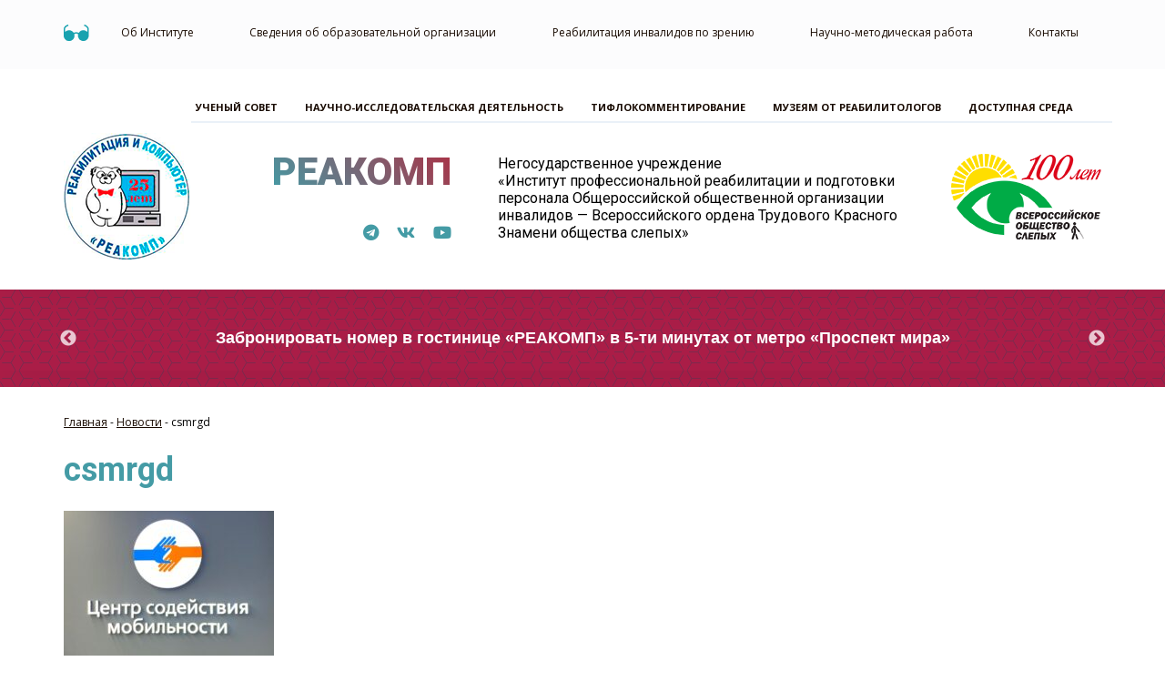

--- FILE ---
content_type: text/html; charset=UTF-8
request_url: https://rehacomp.ru/%D0%BE%D1%82%D0%BA%D1%80%D1%8B%D1%82%D0%B8%D0%B5-%D1%86%D0%B5%D0%BD%D1%82%D1%80%D0%B0-%D1%81%D0%BE%D0%B4%D0%B5%D0%B9%D1%81%D1%82%D0%B2%D0%B8%D1%8F-%D0%BC%D0%BE%D0%B1%D0%B8%D0%BB%D1%8C%D0%BD%D0%BE-2/csmrgd/
body_size: 12313
content:
<!DOCTYPE html>
<html lang="ru">

<head>
    <meta charset="UTF-8">
    <meta name="viewport" content="width=device-width, initial-scale=1">
    <title>Реакомпcsmrgd | Реакомп</title>
    	<script type="text/javascript">function theChampLoadEvent(e){var t=window.onload;if(typeof window.onload!="function"){window.onload=e}else{window.onload=function(){t();e()}}}</script>
		<script type="text/javascript">var theChampDefaultLang = 'ru_RU', theChampCloseIconPath = 'https://rehacomp.ru/wp-content/plugins/super-socializer/images/close.png';</script>
		<script>var theChampSiteUrl = 'https://rehacomp.ru', theChampVerified = 0, theChampEmailPopup = 0, heateorSsMoreSharePopupSearchText = 'Поиск';</script>
			<script> var theChampSharingAjaxUrl = 'https://rehacomp.ru/wp-admin/admin-ajax.php', heateorSsFbMessengerAPI = 'https://www.facebook.com/dialog/send?app_id=595489497242932&display=popup&link=%encoded_post_url%&redirect_uri=%encoded_post_url%',heateorSsWhatsappShareAPI = 'web', heateorSsUrlCountFetched = [], heateorSsSharesText = 'Поделились', heateorSsShareText = 'Поделился', theChampPluginIconPath = 'https://rehacomp.ru/wp-content/plugins/super-socializer/images/logo.png', theChampSaveSharesLocally = 0, theChampHorizontalSharingCountEnable = 0, theChampVerticalSharingCountEnable = 0, theChampSharingOffset = -10, theChampCounterOffset = -10, theChampMobileStickySharingEnabled = 0, heateorSsCopyLinkMessage = "Ссылка скопирована.";
		var heateorSsVerticalSharingShortUrl = "https://rehacomp.ru/%d0%be%d1%82%d0%ba%d1%80%d1%8b%d1%82%d0%b8%d0%b5-%d1%86%d0%b5%d0%bd%d1%82%d1%80%d0%b0-%d1%81%d0%be%d0%b4%d0%b5%d0%b9%d1%81%d1%82%d0%b2%d0%b8%d1%8f-%d0%bc%d0%be%d0%b1%d0%b8%d0%bb%d1%8c%d0%bd%d0%be-2/csmrgd/";		</script>
			<style type="text/css">
						.the_champ_button_instagram span.the_champ_svg,a.the_champ_instagram span.the_champ_svg{background:radial-gradient(circle at 30% 107%,#fdf497 0,#fdf497 5%,#fd5949 45%,#d6249f 60%,#285aeb 90%)}
					.the_champ_horizontal_sharing .the_champ_svg,.heateor_ss_standard_follow_icons_container .the_champ_svg{
					color: #fff;
				border-width: 0px;
		border-style: solid;
		border-color: transparent;
	}
		.the_champ_horizontal_sharing .theChampTCBackground{
		color:#666;
	}
		.the_champ_horizontal_sharing span.the_champ_svg:hover,.heateor_ss_standard_follow_icons_container span.the_champ_svg:hover{
				border-color: transparent;
	}
		.the_champ_vertical_sharing span.the_champ_svg,.heateor_ss_floating_follow_icons_container span.the_champ_svg{
					color: #fff;
				border-width: 0px;
		border-style: solid;
		border-color: transparent;
	}
		.the_champ_vertical_sharing .theChampTCBackground{
		color:#666;
	}
		.the_champ_vertical_sharing span.the_champ_svg:hover,.heateor_ss_floating_follow_icons_container span.the_champ_svg:hover{
						border-color: transparent;
		}
	@media screen and (max-width:783px){.the_champ_vertical_sharing{display:none!important}}</style>
	
		<!-- All in One SEO 4.9.1.1 - aioseo.com -->
	<meta name="robots" content="max-image-preview:large" />
	<meta name="author" content="admin"/>
	<link rel="canonical" href="https://rehacomp.ru/%d0%be%d1%82%d0%ba%d1%80%d1%8b%d1%82%d0%b8%d0%b5-%d1%86%d0%b5%d0%bd%d1%82%d1%80%d0%b0-%d1%81%d0%be%d0%b4%d0%b5%d0%b9%d1%81%d1%82%d0%b2%d0%b8%d1%8f-%d0%bc%d0%be%d0%b1%d0%b8%d0%bb%d1%8c%d0%bd%d0%be-2/csmrgd/" />
	<meta name="generator" content="All in One SEO (AIOSEO) 4.9.1.1" />
		<script type="application/ld+json" class="aioseo-schema">
			{"@context":"https:\/\/schema.org","@graph":[{"@type":"BreadcrumbList","@id":"https:\/\/rehacomp.ru\/%d0%be%d1%82%d0%ba%d1%80%d1%8b%d1%82%d0%b8%d0%b5-%d1%86%d0%b5%d0%bd%d1%82%d1%80%d0%b0-%d1%81%d0%be%d0%b4%d0%b5%d0%b9%d1%81%d1%82%d0%b2%d0%b8%d1%8f-%d0%bc%d0%be%d0%b1%d0%b8%d0%bb%d1%8c%d0%bd%d0%be-2\/csmrgd\/#breadcrumblist","itemListElement":[{"@type":"ListItem","@id":"https:\/\/rehacomp.ru#listItem","position":1,"name":"Home","item":"https:\/\/rehacomp.ru","nextItem":{"@type":"ListItem","@id":"https:\/\/rehacomp.ru\/%d0%be%d1%82%d0%ba%d1%80%d1%8b%d1%82%d0%b8%d0%b5-%d1%86%d0%b5%d0%bd%d1%82%d1%80%d0%b0-%d1%81%d0%be%d0%b4%d0%b5%d0%b9%d1%81%d1%82%d0%b2%d0%b8%d1%8f-%d0%bc%d0%be%d0%b1%d0%b8%d0%bb%d1%8c%d0%bd%d0%be-2\/csmrgd\/#listItem","name":"csmrgd"}},{"@type":"ListItem","@id":"https:\/\/rehacomp.ru\/%d0%be%d1%82%d0%ba%d1%80%d1%8b%d1%82%d0%b8%d0%b5-%d1%86%d0%b5%d0%bd%d1%82%d1%80%d0%b0-%d1%81%d0%be%d0%b4%d0%b5%d0%b9%d1%81%d1%82%d0%b2%d0%b8%d1%8f-%d0%bc%d0%be%d0%b1%d0%b8%d0%bb%d1%8c%d0%bd%d0%be-2\/csmrgd\/#listItem","position":2,"name":"csmrgd","previousItem":{"@type":"ListItem","@id":"https:\/\/rehacomp.ru#listItem","name":"Home"}}]},{"@type":"ItemPage","@id":"https:\/\/rehacomp.ru\/%d0%be%d1%82%d0%ba%d1%80%d1%8b%d1%82%d0%b8%d0%b5-%d1%86%d0%b5%d0%bd%d1%82%d1%80%d0%b0-%d1%81%d0%be%d0%b4%d0%b5%d0%b9%d1%81%d1%82%d0%b2%d0%b8%d1%8f-%d0%bc%d0%be%d0%b1%d0%b8%d0%bb%d1%8c%d0%bd%d0%be-2\/csmrgd\/#itempage","url":"https:\/\/rehacomp.ru\/%d0%be%d1%82%d0%ba%d1%80%d1%8b%d1%82%d0%b8%d0%b5-%d1%86%d0%b5%d0%bd%d1%82%d1%80%d0%b0-%d1%81%d0%be%d0%b4%d0%b5%d0%b9%d1%81%d1%82%d0%b2%d0%b8%d1%8f-%d0%bc%d0%be%d0%b1%d0%b8%d0%bb%d1%8c%d0%bd%d0%be-2\/csmrgd\/","name":"csmrgd | \u0420\u0435\u0430\u043a\u043e\u043c\u043f","inLanguage":"ru-RU","isPartOf":{"@id":"https:\/\/rehacomp.ru\/#website"},"breadcrumb":{"@id":"https:\/\/rehacomp.ru\/%d0%be%d1%82%d0%ba%d1%80%d1%8b%d1%82%d0%b8%d0%b5-%d1%86%d0%b5%d0%bd%d1%82%d1%80%d0%b0-%d1%81%d0%be%d0%b4%d0%b5%d0%b9%d1%81%d1%82%d0%b2%d0%b8%d1%8f-%d0%bc%d0%be%d0%b1%d0%b8%d0%bb%d1%8c%d0%bd%d0%be-2\/csmrgd\/#breadcrumblist"},"author":{"@id":"https:\/\/rehacomp.ru\/author\/admin\/#author"},"creator":{"@id":"https:\/\/rehacomp.ru\/author\/admin\/#author"},"datePublished":"2023-10-25T14:50:15+03:00","dateModified":"2023-10-25T14:50:15+03:00"},{"@type":"Organization","@id":"https:\/\/rehacomp.ru\/#organization","name":"\u041d\u0423 \u0418\u041f\u0420\u041f\u041f \u0412\u041e\u0421 &quot;\u0420\u0435\u0430\u043a\u043e\u043c\u043f&quot;","description":"\u0418\u043d\u0441\u0442\u0438\u0442\u0443\u0442 \u043f\u0440\u043e\u0444\u0435\u0441\u0441\u0438\u043e\u043d\u0430\u043b\u044c\u043d\u043e\u0439 \u0440\u0435\u0430\u0431\u0438\u043b\u0438\u0442\u0430\u0446\u0438\u0438 \u0438 \u043f\u043e\u0434\u0433\u043e\u0442\u043e\u0432\u043a\u0438 \u043f\u0435\u0440\u0441\u043e\u043d\u0430\u043b\u0430 \u0412\u0441\u0435\u0440\u043e\u0441\u0441\u0438\u0439\u0441\u043a\u043e\u0433\u043e \u041e\u0431\u0449\u0435\u0441\u0442\u0432\u0430 \u0421\u043b\u0435\u043f\u044b\u0445 (\u0412\u041e\u0421)","url":"https:\/\/rehacomp.ru\/","telephone":"+74956807515","logo":{"@type":"ImageObject","url":"https:\/\/rehacomp.ru\/wp-content\/uploads\/2020\/04\/logo1.png","@id":"https:\/\/rehacomp.ru\/%d0%be%d1%82%d0%ba%d1%80%d1%8b%d1%82%d0%b8%d0%b5-%d1%86%d0%b5%d0%bd%d1%82%d1%80%d0%b0-%d1%81%d0%be%d0%b4%d0%b5%d0%b9%d1%81%d1%82%d0%b2%d0%b8%d1%8f-%d0%bc%d0%be%d0%b1%d0%b8%d0%bb%d1%8c%d0%bd%d0%be-2\/csmrgd\/#organizationLogo","width":139,"height":139},"image":{"@id":"https:\/\/rehacomp.ru\/%d0%be%d1%82%d0%ba%d1%80%d1%8b%d1%82%d0%b8%d0%b5-%d1%86%d0%b5%d0%bd%d1%82%d1%80%d0%b0-%d1%81%d0%be%d0%b4%d0%b5%d0%b9%d1%81%d1%82%d0%b2%d0%b8%d1%8f-%d0%bc%d0%be%d0%b1%d0%b8%d0%bb%d1%8c%d0%bd%d0%be-2\/csmrgd\/#organizationLogo"},"sameAs":["https:\/\/www.facebook.com\/rehacomp\/","https:\/\/www.youtube.com\/channel\/UCr2yjpkQq_6oBD0lciow1Ag"]},{"@type":"Person","@id":"https:\/\/rehacomp.ru\/author\/admin\/#author","url":"https:\/\/rehacomp.ru\/author\/admin\/","name":"admin","image":{"@type":"ImageObject","@id":"https:\/\/rehacomp.ru\/%d0%be%d1%82%d0%ba%d1%80%d1%8b%d1%82%d0%b8%d0%b5-%d1%86%d0%b5%d0%bd%d1%82%d1%80%d0%b0-%d1%81%d0%be%d0%b4%d0%b5%d0%b9%d1%81%d1%82%d0%b2%d0%b8%d1%8f-%d0%bc%d0%be%d0%b1%d0%b8%d0%bb%d1%8c%d0%bd%d0%be-2\/csmrgd\/#authorImage","url":"https:\/\/secure.gravatar.com\/avatar\/ccc45b589aba6a0ad26d3fbfaa7a208b3dc7fc24a8f2d0986f530976b5c8ee30?s=96&d=mm&r=g","width":96,"height":96,"caption":"admin"}},{"@type":"WebSite","@id":"https:\/\/rehacomp.ru\/#website","url":"https:\/\/rehacomp.ru\/","name":"\u0420\u0435\u0430\u043a\u043e\u043c\u043f","description":"\u0418\u043d\u0441\u0442\u0438\u0442\u0443\u0442 \u043f\u0440\u043e\u0444\u0435\u0441\u0441\u0438\u043e\u043d\u0430\u043b\u044c\u043d\u043e\u0439 \u0440\u0435\u0430\u0431\u0438\u043b\u0438\u0442\u0430\u0446\u0438\u0438 \u0438 \u043f\u043e\u0434\u0433\u043e\u0442\u043e\u0432\u043a\u0438 \u043f\u0435\u0440\u0441\u043e\u043d\u0430\u043b\u0430 \u0412\u0441\u0435\u0440\u043e\u0441\u0441\u0438\u0439\u0441\u043a\u043e\u0433\u043e \u041e\u0431\u0449\u0435\u0441\u0442\u0432\u0430 \u0421\u043b\u0435\u043f\u044b\u0445 (\u0412\u041e\u0421)","inLanguage":"ru-RU","publisher":{"@id":"https:\/\/rehacomp.ru\/#organization"}}]}
		</script>
		<!-- All in One SEO -->

<link rel='dns-prefetch' href='//fonts.googleapis.com' />
<link rel="alternate" type="application/rss+xml" title="Реакомп &raquo; Лента комментариев к &laquo;csmrgd&raquo;" href="https://rehacomp.ru/%d0%be%d1%82%d0%ba%d1%80%d1%8b%d1%82%d0%b8%d0%b5-%d1%86%d0%b5%d0%bd%d1%82%d1%80%d0%b0-%d1%81%d0%be%d0%b4%d0%b5%d0%b9%d1%81%d1%82%d0%b2%d0%b8%d1%8f-%d0%bc%d0%be%d0%b1%d0%b8%d0%bb%d1%8c%d0%bd%d0%be-2/csmrgd/feed/" />
<link rel="alternate" title="oEmbed (JSON)" type="application/json+oembed" href="https://rehacomp.ru/wp-json/oembed/1.0/embed?url=https%3A%2F%2Frehacomp.ru%2F%25d0%25be%25d1%2582%25d0%25ba%25d1%2580%25d1%258b%25d1%2582%25d0%25b8%25d0%25b5-%25d1%2586%25d0%25b5%25d0%25bd%25d1%2582%25d1%2580%25d0%25b0-%25d1%2581%25d0%25be%25d0%25b4%25d0%25b5%25d0%25b9%25d1%2581%25d1%2582%25d0%25b2%25d0%25b8%25d1%258f-%25d0%25bc%25d0%25be%25d0%25b1%25d0%25b8%25d0%25bb%25d1%258c%25d0%25bd%25d0%25be-2%2Fcsmrgd%2F" />
<link rel="alternate" title="oEmbed (XML)" type="text/xml+oembed" href="https://rehacomp.ru/wp-json/oembed/1.0/embed?url=https%3A%2F%2Frehacomp.ru%2F%25d0%25be%25d1%2582%25d0%25ba%25d1%2580%25d1%258b%25d1%2582%25d0%25b8%25d0%25b5-%25d1%2586%25d0%25b5%25d0%25bd%25d1%2582%25d1%2580%25d0%25b0-%25d1%2581%25d0%25be%25d0%25b4%25d0%25b5%25d0%25b9%25d1%2581%25d1%2582%25d0%25b2%25d0%25b8%25d1%258f-%25d0%25bc%25d0%25be%25d0%25b1%25d0%25b8%25d0%25bb%25d1%258c%25d0%25bd%25d0%25be-2%2Fcsmrgd%2F&#038;format=xml" />
<style id='wp-img-auto-sizes-contain-inline-css' type='text/css'>
img:is([sizes=auto i],[sizes^="auto," i]){contain-intrinsic-size:3000px 1500px}
/*# sourceURL=wp-img-auto-sizes-contain-inline-css */
</style>
<style id='wp-block-library-inline-css' type='text/css'>
:root{--wp-block-synced-color:#7a00df;--wp-block-synced-color--rgb:122,0,223;--wp-bound-block-color:var(--wp-block-synced-color);--wp-editor-canvas-background:#ddd;--wp-admin-theme-color:#007cba;--wp-admin-theme-color--rgb:0,124,186;--wp-admin-theme-color-darker-10:#006ba1;--wp-admin-theme-color-darker-10--rgb:0,107,160.5;--wp-admin-theme-color-darker-20:#005a87;--wp-admin-theme-color-darker-20--rgb:0,90,135;--wp-admin-border-width-focus:2px}@media (min-resolution:192dpi){:root{--wp-admin-border-width-focus:1.5px}}.wp-element-button{cursor:pointer}:root .has-very-light-gray-background-color{background-color:#eee}:root .has-very-dark-gray-background-color{background-color:#313131}:root .has-very-light-gray-color{color:#eee}:root .has-very-dark-gray-color{color:#313131}:root .has-vivid-green-cyan-to-vivid-cyan-blue-gradient-background{background:linear-gradient(135deg,#00d084,#0693e3)}:root .has-purple-crush-gradient-background{background:linear-gradient(135deg,#34e2e4,#4721fb 50%,#ab1dfe)}:root .has-hazy-dawn-gradient-background{background:linear-gradient(135deg,#faaca8,#dad0ec)}:root .has-subdued-olive-gradient-background{background:linear-gradient(135deg,#fafae1,#67a671)}:root .has-atomic-cream-gradient-background{background:linear-gradient(135deg,#fdd79a,#004a59)}:root .has-nightshade-gradient-background{background:linear-gradient(135deg,#330968,#31cdcf)}:root .has-midnight-gradient-background{background:linear-gradient(135deg,#020381,#2874fc)}:root{--wp--preset--font-size--normal:16px;--wp--preset--font-size--huge:42px}.has-regular-font-size{font-size:1em}.has-larger-font-size{font-size:2.625em}.has-normal-font-size{font-size:var(--wp--preset--font-size--normal)}.has-huge-font-size{font-size:var(--wp--preset--font-size--huge)}.has-text-align-center{text-align:center}.has-text-align-left{text-align:left}.has-text-align-right{text-align:right}.has-fit-text{white-space:nowrap!important}#end-resizable-editor-section{display:none}.aligncenter{clear:both}.items-justified-left{justify-content:flex-start}.items-justified-center{justify-content:center}.items-justified-right{justify-content:flex-end}.items-justified-space-between{justify-content:space-between}.screen-reader-text{border:0;clip-path:inset(50%);height:1px;margin:-1px;overflow:hidden;padding:0;position:absolute;width:1px;word-wrap:normal!important}.screen-reader-text:focus{background-color:#ddd;clip-path:none;color:#444;display:block;font-size:1em;height:auto;left:5px;line-height:normal;padding:15px 23px 14px;text-decoration:none;top:5px;width:auto;z-index:100000}html :where(.has-border-color){border-style:solid}html :where([style*=border-top-color]){border-top-style:solid}html :where([style*=border-right-color]){border-right-style:solid}html :where([style*=border-bottom-color]){border-bottom-style:solid}html :where([style*=border-left-color]){border-left-style:solid}html :where([style*=border-width]){border-style:solid}html :where([style*=border-top-width]){border-top-style:solid}html :where([style*=border-right-width]){border-right-style:solid}html :where([style*=border-bottom-width]){border-bottom-style:solid}html :where([style*=border-left-width]){border-left-style:solid}html :where(img[class*=wp-image-]){height:auto;max-width:100%}:where(figure){margin:0 0 1em}html :where(.is-position-sticky){--wp-admin--admin-bar--position-offset:var(--wp-admin--admin-bar--height,0px)}@media screen and (max-width:600px){html :where(.is-position-sticky){--wp-admin--admin-bar--position-offset:0px}}

/*# sourceURL=wp-block-library-inline-css */
</style><style id='global-styles-inline-css' type='text/css'>
:root{--wp--preset--aspect-ratio--square: 1;--wp--preset--aspect-ratio--4-3: 4/3;--wp--preset--aspect-ratio--3-4: 3/4;--wp--preset--aspect-ratio--3-2: 3/2;--wp--preset--aspect-ratio--2-3: 2/3;--wp--preset--aspect-ratio--16-9: 16/9;--wp--preset--aspect-ratio--9-16: 9/16;--wp--preset--color--black: #000000;--wp--preset--color--cyan-bluish-gray: #abb8c3;--wp--preset--color--white: #ffffff;--wp--preset--color--pale-pink: #f78da7;--wp--preset--color--vivid-red: #cf2e2e;--wp--preset--color--luminous-vivid-orange: #ff6900;--wp--preset--color--luminous-vivid-amber: #fcb900;--wp--preset--color--light-green-cyan: #7bdcb5;--wp--preset--color--vivid-green-cyan: #00d084;--wp--preset--color--pale-cyan-blue: #8ed1fc;--wp--preset--color--vivid-cyan-blue: #0693e3;--wp--preset--color--vivid-purple: #9b51e0;--wp--preset--gradient--vivid-cyan-blue-to-vivid-purple: linear-gradient(135deg,rgb(6,147,227) 0%,rgb(155,81,224) 100%);--wp--preset--gradient--light-green-cyan-to-vivid-green-cyan: linear-gradient(135deg,rgb(122,220,180) 0%,rgb(0,208,130) 100%);--wp--preset--gradient--luminous-vivid-amber-to-luminous-vivid-orange: linear-gradient(135deg,rgb(252,185,0) 0%,rgb(255,105,0) 100%);--wp--preset--gradient--luminous-vivid-orange-to-vivid-red: linear-gradient(135deg,rgb(255,105,0) 0%,rgb(207,46,46) 100%);--wp--preset--gradient--very-light-gray-to-cyan-bluish-gray: linear-gradient(135deg,rgb(238,238,238) 0%,rgb(169,184,195) 100%);--wp--preset--gradient--cool-to-warm-spectrum: linear-gradient(135deg,rgb(74,234,220) 0%,rgb(151,120,209) 20%,rgb(207,42,186) 40%,rgb(238,44,130) 60%,rgb(251,105,98) 80%,rgb(254,248,76) 100%);--wp--preset--gradient--blush-light-purple: linear-gradient(135deg,rgb(255,206,236) 0%,rgb(152,150,240) 100%);--wp--preset--gradient--blush-bordeaux: linear-gradient(135deg,rgb(254,205,165) 0%,rgb(254,45,45) 50%,rgb(107,0,62) 100%);--wp--preset--gradient--luminous-dusk: linear-gradient(135deg,rgb(255,203,112) 0%,rgb(199,81,192) 50%,rgb(65,88,208) 100%);--wp--preset--gradient--pale-ocean: linear-gradient(135deg,rgb(255,245,203) 0%,rgb(182,227,212) 50%,rgb(51,167,181) 100%);--wp--preset--gradient--electric-grass: linear-gradient(135deg,rgb(202,248,128) 0%,rgb(113,206,126) 100%);--wp--preset--gradient--midnight: linear-gradient(135deg,rgb(2,3,129) 0%,rgb(40,116,252) 100%);--wp--preset--font-size--small: 13px;--wp--preset--font-size--medium: 20px;--wp--preset--font-size--large: 36px;--wp--preset--font-size--x-large: 42px;--wp--preset--spacing--20: 0.44rem;--wp--preset--spacing--30: 0.67rem;--wp--preset--spacing--40: 1rem;--wp--preset--spacing--50: 1.5rem;--wp--preset--spacing--60: 2.25rem;--wp--preset--spacing--70: 3.38rem;--wp--preset--spacing--80: 5.06rem;--wp--preset--shadow--natural: 6px 6px 9px rgba(0, 0, 0, 0.2);--wp--preset--shadow--deep: 12px 12px 50px rgba(0, 0, 0, 0.4);--wp--preset--shadow--sharp: 6px 6px 0px rgba(0, 0, 0, 0.2);--wp--preset--shadow--outlined: 6px 6px 0px -3px rgb(255, 255, 255), 6px 6px rgb(0, 0, 0);--wp--preset--shadow--crisp: 6px 6px 0px rgb(0, 0, 0);}:where(.is-layout-flex){gap: 0.5em;}:where(.is-layout-grid){gap: 0.5em;}body .is-layout-flex{display: flex;}.is-layout-flex{flex-wrap: wrap;align-items: center;}.is-layout-flex > :is(*, div){margin: 0;}body .is-layout-grid{display: grid;}.is-layout-grid > :is(*, div){margin: 0;}:where(.wp-block-columns.is-layout-flex){gap: 2em;}:where(.wp-block-columns.is-layout-grid){gap: 2em;}:where(.wp-block-post-template.is-layout-flex){gap: 1.25em;}:where(.wp-block-post-template.is-layout-grid){gap: 1.25em;}.has-black-color{color: var(--wp--preset--color--black) !important;}.has-cyan-bluish-gray-color{color: var(--wp--preset--color--cyan-bluish-gray) !important;}.has-white-color{color: var(--wp--preset--color--white) !important;}.has-pale-pink-color{color: var(--wp--preset--color--pale-pink) !important;}.has-vivid-red-color{color: var(--wp--preset--color--vivid-red) !important;}.has-luminous-vivid-orange-color{color: var(--wp--preset--color--luminous-vivid-orange) !important;}.has-luminous-vivid-amber-color{color: var(--wp--preset--color--luminous-vivid-amber) !important;}.has-light-green-cyan-color{color: var(--wp--preset--color--light-green-cyan) !important;}.has-vivid-green-cyan-color{color: var(--wp--preset--color--vivid-green-cyan) !important;}.has-pale-cyan-blue-color{color: var(--wp--preset--color--pale-cyan-blue) !important;}.has-vivid-cyan-blue-color{color: var(--wp--preset--color--vivid-cyan-blue) !important;}.has-vivid-purple-color{color: var(--wp--preset--color--vivid-purple) !important;}.has-black-background-color{background-color: var(--wp--preset--color--black) !important;}.has-cyan-bluish-gray-background-color{background-color: var(--wp--preset--color--cyan-bluish-gray) !important;}.has-white-background-color{background-color: var(--wp--preset--color--white) !important;}.has-pale-pink-background-color{background-color: var(--wp--preset--color--pale-pink) !important;}.has-vivid-red-background-color{background-color: var(--wp--preset--color--vivid-red) !important;}.has-luminous-vivid-orange-background-color{background-color: var(--wp--preset--color--luminous-vivid-orange) !important;}.has-luminous-vivid-amber-background-color{background-color: var(--wp--preset--color--luminous-vivid-amber) !important;}.has-light-green-cyan-background-color{background-color: var(--wp--preset--color--light-green-cyan) !important;}.has-vivid-green-cyan-background-color{background-color: var(--wp--preset--color--vivid-green-cyan) !important;}.has-pale-cyan-blue-background-color{background-color: var(--wp--preset--color--pale-cyan-blue) !important;}.has-vivid-cyan-blue-background-color{background-color: var(--wp--preset--color--vivid-cyan-blue) !important;}.has-vivid-purple-background-color{background-color: var(--wp--preset--color--vivid-purple) !important;}.has-black-border-color{border-color: var(--wp--preset--color--black) !important;}.has-cyan-bluish-gray-border-color{border-color: var(--wp--preset--color--cyan-bluish-gray) !important;}.has-white-border-color{border-color: var(--wp--preset--color--white) !important;}.has-pale-pink-border-color{border-color: var(--wp--preset--color--pale-pink) !important;}.has-vivid-red-border-color{border-color: var(--wp--preset--color--vivid-red) !important;}.has-luminous-vivid-orange-border-color{border-color: var(--wp--preset--color--luminous-vivid-orange) !important;}.has-luminous-vivid-amber-border-color{border-color: var(--wp--preset--color--luminous-vivid-amber) !important;}.has-light-green-cyan-border-color{border-color: var(--wp--preset--color--light-green-cyan) !important;}.has-vivid-green-cyan-border-color{border-color: var(--wp--preset--color--vivid-green-cyan) !important;}.has-pale-cyan-blue-border-color{border-color: var(--wp--preset--color--pale-cyan-blue) !important;}.has-vivid-cyan-blue-border-color{border-color: var(--wp--preset--color--vivid-cyan-blue) !important;}.has-vivid-purple-border-color{border-color: var(--wp--preset--color--vivid-purple) !important;}.has-vivid-cyan-blue-to-vivid-purple-gradient-background{background: var(--wp--preset--gradient--vivid-cyan-blue-to-vivid-purple) !important;}.has-light-green-cyan-to-vivid-green-cyan-gradient-background{background: var(--wp--preset--gradient--light-green-cyan-to-vivid-green-cyan) !important;}.has-luminous-vivid-amber-to-luminous-vivid-orange-gradient-background{background: var(--wp--preset--gradient--luminous-vivid-amber-to-luminous-vivid-orange) !important;}.has-luminous-vivid-orange-to-vivid-red-gradient-background{background: var(--wp--preset--gradient--luminous-vivid-orange-to-vivid-red) !important;}.has-very-light-gray-to-cyan-bluish-gray-gradient-background{background: var(--wp--preset--gradient--very-light-gray-to-cyan-bluish-gray) !important;}.has-cool-to-warm-spectrum-gradient-background{background: var(--wp--preset--gradient--cool-to-warm-spectrum) !important;}.has-blush-light-purple-gradient-background{background: var(--wp--preset--gradient--blush-light-purple) !important;}.has-blush-bordeaux-gradient-background{background: var(--wp--preset--gradient--blush-bordeaux) !important;}.has-luminous-dusk-gradient-background{background: var(--wp--preset--gradient--luminous-dusk) !important;}.has-pale-ocean-gradient-background{background: var(--wp--preset--gradient--pale-ocean) !important;}.has-electric-grass-gradient-background{background: var(--wp--preset--gradient--electric-grass) !important;}.has-midnight-gradient-background{background: var(--wp--preset--gradient--midnight) !important;}.has-small-font-size{font-size: var(--wp--preset--font-size--small) !important;}.has-medium-font-size{font-size: var(--wp--preset--font-size--medium) !important;}.has-large-font-size{font-size: var(--wp--preset--font-size--large) !important;}.has-x-large-font-size{font-size: var(--wp--preset--font-size--x-large) !important;}
/*# sourceURL=global-styles-inline-css */
</style>

<style id='classic-theme-styles-inline-css' type='text/css'>
/*! This file is auto-generated */
.wp-block-button__link{color:#fff;background-color:#32373c;border-radius:9999px;box-shadow:none;text-decoration:none;padding:calc(.667em + 2px) calc(1.333em + 2px);font-size:1.125em}.wp-block-file__button{background:#32373c;color:#fff;text-decoration:none}
/*# sourceURL=/wp-includes/css/classic-themes.min.css */
</style>
<link rel='stylesheet' id='daextletal-google-font-1-css' href='https://fonts.googleapis.com/css2?family=Open+Sans&#038;ver=1.22#038;display=swap' type='text/css' media='all' />
<link rel='stylesheet' id='daextletal-general-css' href='https://rehacomp.ru/wp-content/plugins/league-table-lite/public/assets/css/general.min.css?ver=1.22' type='text/css' media='all' />
<link rel='stylesheet' id='slick-css' href='https://rehacomp.ru/wp-content/themes/reacomp/assets/libs/slick/slick.css?ver=6.9' type='text/css' media='all' />
<link rel='stylesheet' id='slick-theme-css' href='https://rehacomp.ru/wp-content/themes/reacomp/assets/libs/slick/slick-theme.css?ver=6.9' type='text/css' media='all' />
<link rel='stylesheet' id='main-css' href='https://rehacomp.ru/wp-content/themes/reacomp/assets/css/main.css?ver=6.9' type='text/css' media='all' />
<link rel='stylesheet' id='reacomp-style-css' href='https://rehacomp.ru/wp-content/themes/reacomp/style.css?ver=6.9' type='text/css' media='all' />
<link rel='stylesheet' id='tablepress-default-css' href='https://rehacomp.ru/wp-content/plugins/tablepress/css/build/default.css?ver=3.2.5' type='text/css' media='all' />
<link rel='stylesheet' id='the_champ_frontend_css-css' href='https://rehacomp.ru/wp-content/plugins/super-socializer/css/front.css?ver=7.14.5' type='text/css' media='all' />
<script type="text/javascript" src="https://rehacomp.ru/wp-content/plugins/wp-yandex-metrika/assets/YmEc.min.js?ver=1.2.2" id="wp-yandex-metrika_YmEc-js"></script>
<script type="text/javascript" id="wp-yandex-metrika_YmEc-js-after">
/* <![CDATA[ */
window.tmpwpym={datalayername:'dataLayer',counters:JSON.parse('[{"number":"96852138","webvisor":"1"}]'),targets:JSON.parse('[]')};
//# sourceURL=wp-yandex-metrika_YmEc-js-after
/* ]]> */
</script>
<script type="text/javascript" src="https://rehacomp.ru/wp-includes/js/jquery/jquery.min.js?ver=3.7.1" id="jquery-core-js"></script>
<script type="text/javascript" src="https://rehacomp.ru/wp-includes/js/jquery/jquery-migrate.min.js?ver=3.4.1" id="jquery-migrate-js"></script>
<script type="text/javascript" src="https://rehacomp.ru/wp-content/plugins/wp-yandex-metrika/assets/frontend.min.js?ver=1.2.2" id="wp-yandex-metrika_frontend-js"></script>
<script type="text/javascript" src="https://rehacomp.ru/wp-content/themes/reacomp/assets/js/script.js?ver=6.9" id="scripts-js"></script>
<script type="text/javascript" src="https://rehacomp.ru/wp-content/plugins/super-socializer/js/front/social_login/general.js?ver=7.14.5" id="the_champ_ss_general_scripts-js"></script>
<script type="text/javascript" src="https://rehacomp.ru/wp-content/plugins/super-socializer/js/front/sharing/sharing.js?ver=7.14.5" id="the_champ_share_counts-js"></script>
<link rel="https://api.w.org/" href="https://rehacomp.ru/wp-json/" /><link rel="alternate" title="JSON" type="application/json" href="https://rehacomp.ru/wp-json/wp/v2/media/6832" /><link rel="EditURI" type="application/rsd+xml" title="RSD" href="https://rehacomp.ru/xmlrpc.php?rsd" />
<meta name="generator" content="WordPress 6.9" />
<link rel='shortlink' href='https://rehacomp.ru/?p=6832' />
<script defer src="https://9cd23001-91f2-40ec-bcf0-a9d355d13f88.selstorage.ru/vendors/assistapp-vendors.1a06e869c386ec936fae.js"></script>
<script defer src="https://9cd23001-91f2-40ec-bcf0-a9d355d13f88.selstorage.ru/
rechacomp/assistapp-rehacomp.8e59f174c691786e3972.js"></script>
<meta name="verification" content="f612c7d25f5690ad41496fcfdbf8d1" />        <!-- Yandex.Metrica counter -->
        <script type="text/javascript">
            (function (m, e, t, r, i, k, a) {
                m[i] = m[i] || function () {
                    (m[i].a = m[i].a || []).push(arguments)
                };
                m[i].l = 1 * new Date();
                k = e.createElement(t), a = e.getElementsByTagName(t)[0], k.async = 1, k.src = r, a.parentNode.insertBefore(k, a)
            })

            (window, document, "script", "https://mc.yandex.ru/metrika/tag.js", "ym");

            ym("96852138", "init", {
                clickmap: true,
                trackLinks: true,
                accurateTrackBounce: true,
                webvisor: true,
                ecommerce: "dataLayer",
                params: {
                    __ym: {
                        "ymCmsPlugin": {
                            "cms": "wordpress",
                            "cmsVersion":"6.9",
                            "pluginVersion": "1.2.2",
                            "ymCmsRip": "1597463007"
                        }
                    }
                }
            });
        </script>
        <!-- /Yandex.Metrica counter -->
        <link rel="icon" href="https://rehacomp.ru/wp-content/uploads/2020/04/logo1.png" sizes="32x32" />
<link rel="icon" href="https://rehacomp.ru/wp-content/uploads/2020/04/logo1.png" sizes="192x192" />
<link rel="apple-touch-icon" href="https://rehacomp.ru/wp-content/uploads/2020/04/logo1.png" />
<meta name="msapplication-TileImage" content="https://rehacomp.ru/wp-content/uploads/2020/04/logo1.png" />
	<script src="https://ajax.googleapis.com/ajax/libs/jquery/3.3.1/jquery.min.js"></script>
<!-- <script src="https://lidrekon.ru/slep/js/jquery.js"></script>
<script src="https://lidrekon.ru/slep/js/uhpv-full.min.js"></script>
-->
<script src="http://rehacomp.ru/wp-content/themes/reacomp/assets/js/slep.js"></script>
<script src="http://rehacomp.ru/wp-content/themes/reacomp/assets/js/slep2.js"></script>
    <!-- Fonts -->
	<link href="https://cdnjs.cloudflare.com/ajax/libs/font-awesome/5.9.0/css/all.min.css" rel="stylesheet" crossorigin="anonymous">
	<link href="https://fonts.googleapis.com/css?family=Open+Sans:400,600,700|Roboto:400,700,900&display=swap" rel="stylesheet">
</head>
<body class="attachment wp-singular attachment-template-default single single-attachment postid-6832 attachmentid-6832 attachment-jpeg wp-theme-reacomp">

<!-- HEADER START -->
<header class="wrapper wrapper--header">
  <nav class="ycont--header ycont">
  	<a href="#" class="btn-glasses" id="specialButton"><img src="https://rehacomp.ru/wp-content/themes/reacomp/assets/img/glasses-ico.png" alt="Версия для слабовидящих" title="Версия для слабовидящих"></a>
    <ul id="menu-%d0%b2%d0%b5%d1%80%d1%85%d0%bd%d0%b5%d0%b5-%d0%bc%d0%b5%d0%bd%d1%8e-%d0%b2-%d1%88%d0%b0%d0%bf%d0%ba%d0%b5" class="header_menu_top tab-menu"><li id="menu-item-24" class="with-ul menu-item menu-item-type-post_type menu-item-object-page menu-item-has-children menu-item-24"><a href="https://rehacomp.ru/ob-institute/">Об Институте</a>
<ul class="sub-menu">
	<li id="menu-item-999" class="menu-item menu-item-type-post_type menu-item-object-page menu-item-999"><a href="https://rehacomp.ru/ob-institute/istoriya/">История</a></li>
	<li id="menu-item-1355" class="menu-item menu-item-type-post_type menu-item-object-page menu-item-1355"><a href="https://rehacomp.ru/ob-institute/struktura-instituta/">Структура института</a></li>
	<li id="menu-item-1061" class="menu-item menu-item-type-post_type menu-item-object-page menu-item-1061"><a href="https://rehacomp.ru/nagrady-i-dostizheniya/">Награды и достижения</a></li>
	<li id="menu-item-2034" class="menu-item menu-item-type-post_type menu-item-object-page menu-item-2034"><a href="https://rehacomp.ru/smi-o-nas/">СМИ о нас</a></li>
	<li id="menu-item-1060" class="menu-item menu-item-type-post_type menu-item-object-page menu-item-1060"><a href="https://rehacomp.ru/vakansii/">Вакансии</a></li>
	<li id="menu-item-1361" class="menu-item menu-item-type-post_type menu-item-object-page menu-item-1361"><a href="https://rehacomp.ru/ob-institute/ohrana-truda/">Охрана труда</a></li>
	<li id="menu-item-2240" class="menu-item menu-item-type-post_type menu-item-object-page menu-item-2240"><a href="https://rehacomp.ru/publichnyj-otchet-nko-2018/">Бухгалтерская отчетность за 2023 г.</a></li>
</ul>
</li>
<li id="menu-item-23" class="with-ul menu-item menu-item-type-post_type menu-item-object-page menu-item-has-children menu-item-23"><a href="https://rehacomp.ru/svedeniya-ob-obrazovatelnoj-organizatsii/">Сведения об образовательной организации</a>
<ul class="sub-menu">
	<li id="menu-item-1290" class="menu-item menu-item-type-post_type menu-item-object-page menu-item-1290"><a href="https://rehacomp.ru/svedeniya-ob-obrazovatelnoj-organizatsii/osnovnye-svedeniya/">Основные сведения</a></li>
	<li id="menu-item-1289" class="menu-item menu-item-type-post_type menu-item-object-page menu-item-1289"><a href="https://rehacomp.ru/struktura-i-organy-upravleniya-obrazovatelnoj-organizatsiej/">Структура и органы управления образовательной организацией</a></li>
	<li id="menu-item-1288" class="menu-item menu-item-type-post_type menu-item-object-page menu-item-1288"><a href="https://rehacomp.ru/dokumenty/">Документы</a></li>
	<li id="menu-item-1287" class="menu-item menu-item-type-post_type menu-item-object-page menu-item-1287"><a href="https://rehacomp.ru/obrazovanie/">Образование</a></li>
	<li id="menu-item-1286" class="menu-item menu-item-type-post_type menu-item-object-page menu-item-1286"><a href="https://rehacomp.ru/rukovodstvo-pedagogicheskij-nauchno-pedagogicheskij-sostav/">Руководство. Педагогический (научно-педагогический) состав</a></li>
	<li id="menu-item-1285" class="menu-item menu-item-type-post_type menu-item-object-page menu-item-1285"><a href="https://rehacomp.ru/materialno-tehnicheskoe-obespechenie-i-osnashhennost-obrazovatelnogo-protsessa/">Материально-техническое обеспечение и оснащенность образовательного процесса</a></li>
	<li id="menu-item-1284" class="menu-item menu-item-type-post_type menu-item-object-page menu-item-1284"><a href="https://rehacomp.ru/platnye-obrazovatelnye-uslugi/">Платные образовательные услуги</a></li>
	<li id="menu-item-1283" class="menu-item menu-item-type-post_type menu-item-object-page menu-item-1283"><a href="https://rehacomp.ru/finansovo-hozyajstvennaya-deyatelnost/">Финансово-хозяйственная деятельность</a></li>
	<li id="menu-item-6199" class="menu-item menu-item-type-post_type menu-item-object-page menu-item-6199"><a href="https://rehacomp.ru/svedeniya-ob-obrazovatelnoj-organizatsii/%d0%b2%d0%b0%d0%ba%d0%b0%d0%bd%d1%82%d0%bd%d1%8b%d0%b5-%d0%bc%d0%b5%d1%81%d1%82%d0%b0-%d0%b4%d0%bb%d1%8f-%d0%bf%d1%80%d0%b8%d0%b5%d0%bc%d0%b0-%d0%bf%d0%b5%d1%80%d0%b5%d0%b2%d0%be%d0%b4%d0%b0-%d0%be/">Вакантные места для приема (перевода) обучающихся</a></li>
	<li id="menu-item-6266" class="menu-item menu-item-type-post_type menu-item-object-page menu-item-6266"><a href="https://rehacomp.ru/svedeniya-ob-obrazovatelnoj-organizatsii/%d0%b4%d0%be%d1%81%d1%82%d1%83%d0%bf%d0%bd%d0%b0%d1%8f-%d1%81%d1%80%d0%b5%d0%b4%d0%b0/">Доступная среда</a></li>
	<li id="menu-item-6205" class="menu-item menu-item-type-post_type menu-item-object-page menu-item-6205"><a href="https://rehacomp.ru/svedeniya-ob-obrazovatelnoj-organizatsii/%d0%bc%d0%b5%d0%b6%d0%b4%d1%83%d0%bd%d0%b0%d1%80%d0%be%d0%b4%d0%bd%d0%be%d0%b5-%d1%81%d0%be%d1%82%d1%80%d1%83%d0%b4%d0%bd%d0%b8%d1%87%d0%b5%d1%81%d1%82%d0%b2%d0%be/">Международное сотрудничество</a></li>
</ul>
</li>
<li id="menu-item-22" class="with-ul menu-item menu-item-type-post_type menu-item-object-page menu-item-has-children menu-item-22"><a href="https://rehacomp.ru/reabilitatsiya-invalidov-po-zreniyu/">Реабилитация инвалидов по зрению</a>
<ul class="sub-menu">
	<li id="menu-item-1401" class="menu-item menu-item-type-post_type menu-item-object-page menu-item-1401"><a href="https://rehacomp.ru/reabilitatsiya-invalidov-po-zreniyu/plan-grafik-reabilitatsii/">План-график реабилитации</a></li>
	<li id="menu-item-1400" class="menu-item menu-item-type-post_type menu-item-object-page menu-item-1400"><a href="https://rehacomp.ru/reabilitatsiya-invalidov-po-zreniyu/polozhenie-o-reabilitatsionno-obrazovatelnoj-deyatelnosti/">Положение о реабилитационно-образовательной деятельности</a></li>
	<li id="menu-item-1399" class="menu-item menu-item-type-post_type menu-item-object-page menu-item-1399"><a href="https://rehacomp.ru/reabilitatsiya-invalidov-po-zreniyu/otdel-reabilitatsii-slepyh-i-slabovidyashhih/">Отдел реабилитации инвалидов</a></li>
	<li id="menu-item-1398" class="menu-item menu-item-type-post_type menu-item-object-page menu-item-1398"><a href="https://rehacomp.ru/reabilitatsiya-invalidov-po-zreniyu/otdel-informatsionnyh-tehnologij/">Отдел информационных технологий</a></li>
	<li id="menu-item-1397" class="menu-item menu-item-type-post_type menu-item-object-page menu-item-1397"><a href="https://rehacomp.ru/reabilitatsiya-invalidov-po-zreniyu/onlajn-testirovanie/">Онлайн тестирование</a></li>
	<li id="menu-item-5300" class="menu-item menu-item-type-post_type menu-item-object-page menu-item-5300"><a href="https://rehacomp.ru/%d1%81%d0%bf%d0%b5%d1%86%d0%b8%d0%b0%d0%bb%d0%b8%d0%b7%d0%b8%d1%80%d0%be%d0%b2%d0%b0%d0%bd%d0%bd%d0%be%d0%b5-%d0%bf%d1%80%d0%be%d0%b3%d1%80%d0%b0%d0%bc%d0%bc%d0%bd%d0%be%d0%b5-%d0%be%d0%b1%d0%b5%d1%81/">Специализированное программное обеспечение для инвалидов по зрению</a></li>
</ul>
</li>
<li id="menu-item-20" class="with-ul menu-item menu-item-type-post_type menu-item-object-page menu-item-has-children menu-item-20"><a href="https://rehacomp.ru/nauchno-metodicheskaya-rabota/">Научно-методическая работа</a>
<ul class="sub-menu">
	<li id="menu-item-1385" class="menu-item menu-item-type-post_type menu-item-object-page menu-item-1385"><a href="https://rehacomp.ru/nauchno-metodicheskaya-rabota/nashi-izdaniya/">Наши издания</a></li>
	<li id="menu-item-3178" class="menu-item menu-item-type-post_type menu-item-object-page menu-item-3178"><a href="https://rehacomp.ru/nauchno-metodicheskaya-rabota/bibliotechka-predsedatelya-mo-vos/">Библиотечка председателя МО ВОС</a></li>
	<li id="menu-item-1384" class="menu-item menu-item-type-post_type menu-item-object-page menu-item-1384"><a href="https://rehacomp.ru/nauchno-metodicheskaya-rabota/konferentsii/">Конференции</a></li>
	<li id="menu-item-1383" class="menu-item menu-item-type-post_type menu-item-object-page menu-item-1383"><a href="https://rehacomp.ru/nauchno-metodicheskaya-rabota/ekspertnye-otsenki/">Экспертные оценки</a></li>
	<li id="menu-item-5261" class="menu-item menu-item-type-post_type menu-item-object-page menu-item-5261"><a href="https://rehacomp.ru/nauchno-metodicheskaya-rabota/%d0%b3%d0%be%d1%81%d1%83%d0%b4%d0%b0%d1%80%d1%81%d1%82%d0%b2%d0%b5%d0%bd%d0%bd%d1%8b%d0%b5-%d1%81%d1%82%d0%b0%d0%bd%d0%b4%d0%b0%d1%80%d1%82%d1%8b/">Государственные Стандарты</a></li>
	<li id="menu-item-5200" class="menu-item menu-item-type-post_type menu-item-object-page menu-item-5200"><a href="https://rehacomp.ru/nauchno-metodicheskaya-rabota/%d0%bc%d0%be%d0%b3%d1%83-%d1%85%d0%be%d1%82%d1%8f-%d0%b8-%d1%81%d0%bb%d0%b5%d0%bf%d0%be%d0%b9/">Могу, хотя и слепой</a></li>
</ul>
</li>
<li id="menu-item-19" class="menu-item menu-item-type-post_type menu-item-object-page menu-item-19"><a href="https://rehacomp.ru/kontakty/">Контакты</a></li>
</ul>  </nav>
</header>

<section class="wrapper wrapper--main">
  <div class="mobile-burger">
    <div class="mobile-burger__ico"><span></span><span></span><span></span></div>
    <div class="mobile-burger__wrap">

      <ul id="menu-%d0%b2%d0%b5%d1%80%d1%85%d0%bd%d0%b5%d0%b5-%d0%bc%d0%b5%d0%bd%d1%8e-%d0%b2-%d1%88%d0%b0%d0%bf%d0%ba%d0%b5-1" class="header_menu_mob"><li class="with-ul menu-item menu-item-type-post_type menu-item-object-page menu-item-has-children menu-item-24"><a href="https://rehacomp.ru/ob-institute/">Об Институте</a>
<ul class="sub-menu">
	<li class="menu-item menu-item-type-post_type menu-item-object-page menu-item-999"><a href="https://rehacomp.ru/ob-institute/istoriya/">История</a></li>
	<li class="menu-item menu-item-type-post_type menu-item-object-page menu-item-1355"><a href="https://rehacomp.ru/ob-institute/struktura-instituta/">Структура института</a></li>
	<li class="menu-item menu-item-type-post_type menu-item-object-page menu-item-1061"><a href="https://rehacomp.ru/nagrady-i-dostizheniya/">Награды и достижения</a></li>
	<li class="menu-item menu-item-type-post_type menu-item-object-page menu-item-2034"><a href="https://rehacomp.ru/smi-o-nas/">СМИ о нас</a></li>
	<li class="menu-item menu-item-type-post_type menu-item-object-page menu-item-1060"><a href="https://rehacomp.ru/vakansii/">Вакансии</a></li>
	<li class="menu-item menu-item-type-post_type menu-item-object-page menu-item-1361"><a href="https://rehacomp.ru/ob-institute/ohrana-truda/">Охрана труда</a></li>
	<li class="menu-item menu-item-type-post_type menu-item-object-page menu-item-2240"><a href="https://rehacomp.ru/publichnyj-otchet-nko-2018/">Бухгалтерская отчетность за 2023 г.</a></li>
</ul>
</li>
<li class="with-ul menu-item menu-item-type-post_type menu-item-object-page menu-item-has-children menu-item-23"><a href="https://rehacomp.ru/svedeniya-ob-obrazovatelnoj-organizatsii/">Сведения об образовательной организации</a>
<ul class="sub-menu">
	<li class="menu-item menu-item-type-post_type menu-item-object-page menu-item-1290"><a href="https://rehacomp.ru/svedeniya-ob-obrazovatelnoj-organizatsii/osnovnye-svedeniya/">Основные сведения</a></li>
	<li class="menu-item menu-item-type-post_type menu-item-object-page menu-item-1289"><a href="https://rehacomp.ru/struktura-i-organy-upravleniya-obrazovatelnoj-organizatsiej/">Структура и органы управления образовательной организацией</a></li>
	<li class="menu-item menu-item-type-post_type menu-item-object-page menu-item-1288"><a href="https://rehacomp.ru/dokumenty/">Документы</a></li>
	<li class="menu-item menu-item-type-post_type menu-item-object-page menu-item-1287"><a href="https://rehacomp.ru/obrazovanie/">Образование</a></li>
	<li class="menu-item menu-item-type-post_type menu-item-object-page menu-item-1286"><a href="https://rehacomp.ru/rukovodstvo-pedagogicheskij-nauchno-pedagogicheskij-sostav/">Руководство. Педагогический (научно-педагогический) состав</a></li>
	<li class="menu-item menu-item-type-post_type menu-item-object-page menu-item-1285"><a href="https://rehacomp.ru/materialno-tehnicheskoe-obespechenie-i-osnashhennost-obrazovatelnogo-protsessa/">Материально-техническое обеспечение и оснащенность образовательного процесса</a></li>
	<li class="menu-item menu-item-type-post_type menu-item-object-page menu-item-1284"><a href="https://rehacomp.ru/platnye-obrazovatelnye-uslugi/">Платные образовательные услуги</a></li>
	<li class="menu-item menu-item-type-post_type menu-item-object-page menu-item-1283"><a href="https://rehacomp.ru/finansovo-hozyajstvennaya-deyatelnost/">Финансово-хозяйственная деятельность</a></li>
	<li class="menu-item menu-item-type-post_type menu-item-object-page menu-item-6199"><a href="https://rehacomp.ru/svedeniya-ob-obrazovatelnoj-organizatsii/%d0%b2%d0%b0%d0%ba%d0%b0%d0%bd%d1%82%d0%bd%d1%8b%d0%b5-%d0%bc%d0%b5%d1%81%d1%82%d0%b0-%d0%b4%d0%bb%d1%8f-%d0%bf%d1%80%d0%b8%d0%b5%d0%bc%d0%b0-%d0%bf%d0%b5%d1%80%d0%b5%d0%b2%d0%be%d0%b4%d0%b0-%d0%be/">Вакантные места для приема (перевода) обучающихся</a></li>
	<li class="menu-item menu-item-type-post_type menu-item-object-page menu-item-6266"><a href="https://rehacomp.ru/svedeniya-ob-obrazovatelnoj-organizatsii/%d0%b4%d0%be%d1%81%d1%82%d1%83%d0%bf%d0%bd%d0%b0%d1%8f-%d1%81%d1%80%d0%b5%d0%b4%d0%b0/">Доступная среда</a></li>
	<li class="menu-item menu-item-type-post_type menu-item-object-page menu-item-6205"><a href="https://rehacomp.ru/svedeniya-ob-obrazovatelnoj-organizatsii/%d0%bc%d0%b5%d0%b6%d0%b4%d1%83%d0%bd%d0%b0%d1%80%d0%be%d0%b4%d0%bd%d0%be%d0%b5-%d1%81%d0%be%d1%82%d1%80%d1%83%d0%b4%d0%bd%d0%b8%d1%87%d0%b5%d1%81%d1%82%d0%b2%d0%be/">Международное сотрудничество</a></li>
</ul>
</li>
<li class="with-ul menu-item menu-item-type-post_type menu-item-object-page menu-item-has-children menu-item-22"><a href="https://rehacomp.ru/reabilitatsiya-invalidov-po-zreniyu/">Реабилитация инвалидов по зрению</a>
<ul class="sub-menu">
	<li class="menu-item menu-item-type-post_type menu-item-object-page menu-item-1401"><a href="https://rehacomp.ru/reabilitatsiya-invalidov-po-zreniyu/plan-grafik-reabilitatsii/">План-график реабилитации</a></li>
	<li class="menu-item menu-item-type-post_type menu-item-object-page menu-item-1400"><a href="https://rehacomp.ru/reabilitatsiya-invalidov-po-zreniyu/polozhenie-o-reabilitatsionno-obrazovatelnoj-deyatelnosti/">Положение о реабилитационно-образовательной деятельности</a></li>
	<li class="menu-item menu-item-type-post_type menu-item-object-page menu-item-1399"><a href="https://rehacomp.ru/reabilitatsiya-invalidov-po-zreniyu/otdel-reabilitatsii-slepyh-i-slabovidyashhih/">Отдел реабилитации инвалидов</a></li>
	<li class="menu-item menu-item-type-post_type menu-item-object-page menu-item-1398"><a href="https://rehacomp.ru/reabilitatsiya-invalidov-po-zreniyu/otdel-informatsionnyh-tehnologij/">Отдел информационных технологий</a></li>
	<li class="menu-item menu-item-type-post_type menu-item-object-page menu-item-1397"><a href="https://rehacomp.ru/reabilitatsiya-invalidov-po-zreniyu/onlajn-testirovanie/">Онлайн тестирование</a></li>
	<li class="menu-item menu-item-type-post_type menu-item-object-page menu-item-5300"><a href="https://rehacomp.ru/%d1%81%d0%bf%d0%b5%d1%86%d0%b8%d0%b0%d0%bb%d0%b8%d0%b7%d0%b8%d1%80%d0%be%d0%b2%d0%b0%d0%bd%d0%bd%d0%be%d0%b5-%d0%bf%d1%80%d0%be%d0%b3%d1%80%d0%b0%d0%bc%d0%bc%d0%bd%d0%be%d0%b5-%d0%be%d0%b1%d0%b5%d1%81/">Специализированное программное обеспечение для инвалидов по зрению</a></li>
</ul>
</li>
<li class="with-ul menu-item menu-item-type-post_type menu-item-object-page menu-item-has-children menu-item-20"><a href="https://rehacomp.ru/nauchno-metodicheskaya-rabota/">Научно-методическая работа</a>
<ul class="sub-menu">
	<li class="menu-item menu-item-type-post_type menu-item-object-page menu-item-1385"><a href="https://rehacomp.ru/nauchno-metodicheskaya-rabota/nashi-izdaniya/">Наши издания</a></li>
	<li class="menu-item menu-item-type-post_type menu-item-object-page menu-item-3178"><a href="https://rehacomp.ru/nauchno-metodicheskaya-rabota/bibliotechka-predsedatelya-mo-vos/">Библиотечка председателя МО ВОС</a></li>
	<li class="menu-item menu-item-type-post_type menu-item-object-page menu-item-1384"><a href="https://rehacomp.ru/nauchno-metodicheskaya-rabota/konferentsii/">Конференции</a></li>
	<li class="menu-item menu-item-type-post_type menu-item-object-page menu-item-1383"><a href="https://rehacomp.ru/nauchno-metodicheskaya-rabota/ekspertnye-otsenki/">Экспертные оценки</a></li>
	<li class="menu-item menu-item-type-post_type menu-item-object-page menu-item-5261"><a href="https://rehacomp.ru/nauchno-metodicheskaya-rabota/%d0%b3%d0%be%d1%81%d1%83%d0%b4%d0%b0%d1%80%d1%81%d1%82%d0%b2%d0%b5%d0%bd%d0%bd%d1%8b%d0%b5-%d1%81%d1%82%d0%b0%d0%bd%d0%b4%d0%b0%d1%80%d1%82%d1%8b/">Государственные Стандарты</a></li>
	<li class="menu-item menu-item-type-post_type menu-item-object-page menu-item-5200"><a href="https://rehacomp.ru/nauchno-metodicheskaya-rabota/%d0%bc%d0%be%d0%b3%d1%83-%d1%85%d0%be%d1%82%d1%8f-%d0%b8-%d1%81%d0%bb%d0%b5%d0%bf%d0%be%d0%b9/">Могу, хотя и слепой</a></li>
</ul>
</li>
<li class="menu-item menu-item-type-post_type menu-item-object-page menu-item-19"><a href="https://rehacomp.ru/kontakty/">Контакты</a></li>
</ul>
      <ul id="top-menu" class="main-nav"><li id="menu-item-40" class="with-ul menu-item menu-item-type-post_type menu-item-object-page menu-item-has-children menu-item-40"><a href="https://rehacomp.ru/uchenyj-sovet/">Ученый совет</a>
<ul class="sub-menu">
	<li id="menu-item-1983" class="menu-item menu-item-type-post_type menu-item-object-page menu-item-1983"><a href="https://rehacomp.ru/polozheniya-2/">Положения</a></li>
	<li id="menu-item-1980" class="menu-item menu-item-type-post_type menu-item-object-page menu-item-1980"><a href="https://rehacomp.ru/spisok-chlenov/">Список членов</a></li>
	<li id="menu-item-1981" class="menu-item menu-item-type-post_type menu-item-object-page menu-item-1981"><a href="https://rehacomp.ru/protokoly-zasedanij/">Протоколы заседаний</a></li>
	<li id="menu-item-1982" class="menu-item menu-item-type-post_type menu-item-object-page menu-item-1982"><a href="https://rehacomp.ru/dokumenty-prinyatye-sovetom/">Документы, принятые советом</a></li>
</ul>
</li>
<li id="menu-item-1437" class="menu-item menu-item-type-post_type menu-item-object-page menu-item-has-children menu-item-1437"><a href="https://rehacomp.ru/nauchno-issledovatelskaya-deyatelnost/">Научно-исследовательская деятельность</a>
<ul class="sub-menu">
	<li id="menu-item-2035" class="menu-item menu-item-type-post_type menu-item-object-page menu-item-2035"><a href="https://rehacomp.ru/innovatsionnye-razrabotki/">Инновационные разработки</a></li>
</ul>
</li>
<li id="menu-item-38" class="menu-item menu-item-type-post_type menu-item-object-page menu-item-38"><a href="https://rehacomp.ru/tiflokommentirovanie/">Тифлокомментирование</a></li>
<li id="menu-item-37" class="menu-item menu-item-type-post_type menu-item-object-page menu-item-37"><a href="https://rehacomp.ru/muzeyam-ot-rebilitologov/">Музеям от реабилитологов</a></li>
<li id="menu-item-36" class="menu-item menu-item-type-post_type menu-item-object-page menu-item-36"><a href="https://rehacomp.ru/dostupnaya-sreda/">Доступная среда</a></li>
</ul>      <!-- /.main-nav -->
    </div>
  </div>

  <div class="ycont ycont--main">
    <nav class="menu-%d0%bc%d0%b5%d0%bd%d1%8e-%d0%b2-%d1%88%d0%b0%d0%bf%d0%ba%d0%b5-%d0%b3%d0%bb%d0%b0%d0%b2%d0%bd%d0%be%d0%b5-container"><ul id="top-menu" class="main-nav tab-menu"><li class="with-ul menu-item menu-item-type-post_type menu-item-object-page menu-item-has-children menu-item-40"><a href="https://rehacomp.ru/uchenyj-sovet/">Ученый совет</a>
<ul class="sub-menu">
	<li class="menu-item menu-item-type-post_type menu-item-object-page menu-item-1983"><a href="https://rehacomp.ru/polozheniya-2/">Положения</a></li>
	<li class="menu-item menu-item-type-post_type menu-item-object-page menu-item-1980"><a href="https://rehacomp.ru/spisok-chlenov/">Список членов</a></li>
	<li class="menu-item menu-item-type-post_type menu-item-object-page menu-item-1981"><a href="https://rehacomp.ru/protokoly-zasedanij/">Протоколы заседаний</a></li>
	<li class="menu-item menu-item-type-post_type menu-item-object-page menu-item-1982"><a href="https://rehacomp.ru/dokumenty-prinyatye-sovetom/">Документы, принятые советом</a></li>
</ul>
</li>
<li class="menu-item menu-item-type-post_type menu-item-object-page menu-item-has-children menu-item-1437"><a href="https://rehacomp.ru/nauchno-issledovatelskaya-deyatelnost/">Научно-исследовательская деятельность</a>
<ul class="sub-menu">
	<li class="menu-item menu-item-type-post_type menu-item-object-page menu-item-2035"><a href="https://rehacomp.ru/innovatsionnye-razrabotki/">Инновационные разработки</a></li>
</ul>
</li>
<li class="menu-item menu-item-type-post_type menu-item-object-page menu-item-38"><a href="https://rehacomp.ru/tiflokommentirovanie/">Тифлокомментирование</a></li>
<li class="menu-item menu-item-type-post_type menu-item-object-page menu-item-37"><a href="https://rehacomp.ru/muzeyam-ot-rebilitologov/">Музеям от реабилитологов</a></li>
<li class="menu-item menu-item-type-post_type menu-item-object-page menu-item-36"><a href="https://rehacomp.ru/dostupnaya-sreda/">Доступная среда</a></li>
</ul></nav> 
    <div class="main-block">
   	<a href="https://rehacomp.ru">
   		 <img src="https://rehacomp.ru/wp-content/themes/reacomp/assets/img/logo.png" alt="Логотип РЕАКОМП" class="main-logo">
   	</a>
     
      <div class="main-title">
      	<h2 class="main-title__h">
      		Реакомп
      	</h2>
        
        <div class="main-social">
          <a href="https://t.me/rehacomp" alt="Telegram" class="main-social__item" aria-label="Telegram"><i class="fab fa-telegram"></i></a>
          <a href="https://vk.com/reakomp" alt="Вконтакте" class="main-social__item" aria-label="Вконтакте"><i class="fab fa-vk"></i></a>
          <a href="https://www.youtube.com/channel/UCr2yjpkQq_6oBD0lciow1Ag" alt="Youtube" class="main-social__item" aria-label="Youtube"><i class="fab fa-youtube"></i></a>
        </div>
        
      </div>
   
      <p class="main-info">
       	Негосударственное учреждение
		  <br> «Институт профессиональной реабилитации и подготовки персонала Общероссийской общественной организации инвалидов — Всероссийского ордена Трудового Красного Знамени общества слепых»
      </p>
    <a href="https://www.vos.org.ru/">
    	<img src="https://rehacomp.ru/wp-content/themes/reacomp/assets/img/logo-2.png" alt="Логотип общества слепых" class="main-second">
    </a>
    </div>
    
  </div>

</section>

<section class="wrapper--line">
      <div class="add-slide">
        <a href="http://www.reakomp.ru/" alt="Забронировать номер в гостинице «РЕАКОМП»  в 5-ти минутах от метро «Проспект мира»" class="ycont ycont--line">
<h2 role='marquee'>Забронировать номер в гостинице «РЕАКОМП»  в 5-ти минутах от метро «Проспект мира»		</h2></a>
      <a href="https://rehacomp.ru/reabilitatsiya-invalidov-po-zreniyu/plan-grafik-reabilitatsii/" alt="Утверждён план-график реабилитации в институте «Реакомп» на 2026 год" class="ycont ycont--line">
<h2 role='marquee'>Утверждён план-график реабилитации в институте «Реакомп» на 2026 год		</h2></a>
     </div>
  </section>
<!-- HEADER END -->

 
<section class="wrapper wrapper--content">
	<div class="menu__glasses">
    <nav class="menu-%d0%bc%d0%b5%d0%bd%d1%8e-%d0%b2-%d1%88%d0%b0%d0%bf%d0%ba%d0%b5-%d0%b3%d0%bb%d0%b0%d0%b2%d0%bd%d0%be%d0%b5-container"><ul id="menu-%d0%bc%d0%b5%d0%bd%d1%8e-%d0%b2-%d1%88%d0%b0%d0%bf%d0%ba%d0%b5-%d0%b3%d0%bb%d0%b0%d0%b2%d0%bd%d0%be%d0%b5" class=""><li class="with-ul menu-item menu-item-type-post_type menu-item-object-page menu-item-has-children menu-item-40"><a href="https://rehacomp.ru/uchenyj-sovet/">Ученый совет</a>
<ul class="sub-menu">
	<li class="menu-item menu-item-type-post_type menu-item-object-page menu-item-1983"><a href="https://rehacomp.ru/polozheniya-2/">Положения</a></li>
	<li class="menu-item menu-item-type-post_type menu-item-object-page menu-item-1980"><a href="https://rehacomp.ru/spisok-chlenov/">Список членов</a></li>
	<li class="menu-item menu-item-type-post_type menu-item-object-page menu-item-1981"><a href="https://rehacomp.ru/protokoly-zasedanij/">Протоколы заседаний</a></li>
	<li class="menu-item menu-item-type-post_type menu-item-object-page menu-item-1982"><a href="https://rehacomp.ru/dokumenty-prinyatye-sovetom/">Документы, принятые советом</a></li>
</ul>
</li>
<li class="menu-item menu-item-type-post_type menu-item-object-page menu-item-has-children menu-item-1437"><a href="https://rehacomp.ru/nauchno-issledovatelskaya-deyatelnost/">Научно-исследовательская деятельность</a>
<ul class="sub-menu">
	<li class="menu-item menu-item-type-post_type menu-item-object-page menu-item-2035"><a href="https://rehacomp.ru/innovatsionnye-razrabotki/">Инновационные разработки</a></li>
</ul>
</li>
<li class="menu-item menu-item-type-post_type menu-item-object-page menu-item-38"><a href="https://rehacomp.ru/tiflokommentirovanie/">Тифлокомментирование</a></li>
<li class="menu-item menu-item-type-post_type menu-item-object-page menu-item-37"><a href="https://rehacomp.ru/muzeyam-ot-rebilitologov/">Музеям от реабилитологов</a></li>
<li class="menu-item menu-item-type-post_type menu-item-object-page menu-item-36"><a href="https://rehacomp.ru/dostupnaya-sreda/">Доступная среда</a></li>
</ul></nav>    <nav class="menu-%d0%b2%d0%b5%d1%80%d1%85%d0%bd%d0%b5%d0%b5-%d0%bc%d0%b5%d0%bd%d1%8e-%d0%b2-%d1%88%d0%b0%d0%bf%d0%ba%d0%b5-container"><ul id="menu-%d0%b2%d0%b5%d1%80%d1%85%d0%bd%d0%b5%d0%b5-%d0%bc%d0%b5%d0%bd%d1%8e-%d0%b2-%d1%88%d0%b0%d0%bf%d0%ba%d0%b5-2" class=""><li class="with-ul menu-item menu-item-type-post_type menu-item-object-page menu-item-has-children menu-item-24"><a href="https://rehacomp.ru/ob-institute/">Об Институте</a>
<ul class="sub-menu">
	<li class="menu-item menu-item-type-post_type menu-item-object-page menu-item-999"><a href="https://rehacomp.ru/ob-institute/istoriya/">История</a></li>
	<li class="menu-item menu-item-type-post_type menu-item-object-page menu-item-1355"><a href="https://rehacomp.ru/ob-institute/struktura-instituta/">Структура института</a></li>
	<li class="menu-item menu-item-type-post_type menu-item-object-page menu-item-1061"><a href="https://rehacomp.ru/nagrady-i-dostizheniya/">Награды и достижения</a></li>
	<li class="menu-item menu-item-type-post_type menu-item-object-page menu-item-2034"><a href="https://rehacomp.ru/smi-o-nas/">СМИ о нас</a></li>
	<li class="menu-item menu-item-type-post_type menu-item-object-page menu-item-1060"><a href="https://rehacomp.ru/vakansii/">Вакансии</a></li>
	<li class="menu-item menu-item-type-post_type menu-item-object-page menu-item-1361"><a href="https://rehacomp.ru/ob-institute/ohrana-truda/">Охрана труда</a></li>
	<li class="menu-item menu-item-type-post_type menu-item-object-page menu-item-2240"><a href="https://rehacomp.ru/publichnyj-otchet-nko-2018/">Бухгалтерская отчетность за 2023 г.</a></li>
</ul>
</li>
<li class="with-ul menu-item menu-item-type-post_type menu-item-object-page menu-item-has-children menu-item-23"><a href="https://rehacomp.ru/svedeniya-ob-obrazovatelnoj-organizatsii/">Сведения об образовательной организации</a>
<ul class="sub-menu">
	<li class="menu-item menu-item-type-post_type menu-item-object-page menu-item-1290"><a href="https://rehacomp.ru/svedeniya-ob-obrazovatelnoj-organizatsii/osnovnye-svedeniya/">Основные сведения</a></li>
	<li class="menu-item menu-item-type-post_type menu-item-object-page menu-item-1289"><a href="https://rehacomp.ru/struktura-i-organy-upravleniya-obrazovatelnoj-organizatsiej/">Структура и органы управления образовательной организацией</a></li>
	<li class="menu-item menu-item-type-post_type menu-item-object-page menu-item-1288"><a href="https://rehacomp.ru/dokumenty/">Документы</a></li>
	<li class="menu-item menu-item-type-post_type menu-item-object-page menu-item-1287"><a href="https://rehacomp.ru/obrazovanie/">Образование</a></li>
	<li class="menu-item menu-item-type-post_type menu-item-object-page menu-item-1286"><a href="https://rehacomp.ru/rukovodstvo-pedagogicheskij-nauchno-pedagogicheskij-sostav/">Руководство. Педагогический (научно-педагогический) состав</a></li>
	<li class="menu-item menu-item-type-post_type menu-item-object-page menu-item-1285"><a href="https://rehacomp.ru/materialno-tehnicheskoe-obespechenie-i-osnashhennost-obrazovatelnogo-protsessa/">Материально-техническое обеспечение и оснащенность образовательного процесса</a></li>
	<li class="menu-item menu-item-type-post_type menu-item-object-page menu-item-1284"><a href="https://rehacomp.ru/platnye-obrazovatelnye-uslugi/">Платные образовательные услуги</a></li>
	<li class="menu-item menu-item-type-post_type menu-item-object-page menu-item-1283"><a href="https://rehacomp.ru/finansovo-hozyajstvennaya-deyatelnost/">Финансово-хозяйственная деятельность</a></li>
	<li class="menu-item menu-item-type-post_type menu-item-object-page menu-item-6199"><a href="https://rehacomp.ru/svedeniya-ob-obrazovatelnoj-organizatsii/%d0%b2%d0%b0%d0%ba%d0%b0%d0%bd%d1%82%d0%bd%d1%8b%d0%b5-%d0%bc%d0%b5%d1%81%d1%82%d0%b0-%d0%b4%d0%bb%d1%8f-%d0%bf%d1%80%d0%b8%d0%b5%d0%bc%d0%b0-%d0%bf%d0%b5%d1%80%d0%b5%d0%b2%d0%be%d0%b4%d0%b0-%d0%be/">Вакантные места для приема (перевода) обучающихся</a></li>
	<li class="menu-item menu-item-type-post_type menu-item-object-page menu-item-6266"><a href="https://rehacomp.ru/svedeniya-ob-obrazovatelnoj-organizatsii/%d0%b4%d0%be%d1%81%d1%82%d1%83%d0%bf%d0%bd%d0%b0%d1%8f-%d1%81%d1%80%d0%b5%d0%b4%d0%b0/">Доступная среда</a></li>
	<li class="menu-item menu-item-type-post_type menu-item-object-page menu-item-6205"><a href="https://rehacomp.ru/svedeniya-ob-obrazovatelnoj-organizatsii/%d0%bc%d0%b5%d0%b6%d0%b4%d1%83%d0%bd%d0%b0%d1%80%d0%be%d0%b4%d0%bd%d0%be%d0%b5-%d1%81%d0%be%d1%82%d1%80%d1%83%d0%b4%d0%bd%d0%b8%d1%87%d0%b5%d1%81%d1%82%d0%b2%d0%be/">Международное сотрудничество</a></li>
</ul>
</li>
<li class="with-ul menu-item menu-item-type-post_type menu-item-object-page menu-item-has-children menu-item-22"><a href="https://rehacomp.ru/reabilitatsiya-invalidov-po-zreniyu/">Реабилитация инвалидов по зрению</a>
<ul class="sub-menu">
	<li class="menu-item menu-item-type-post_type menu-item-object-page menu-item-1401"><a href="https://rehacomp.ru/reabilitatsiya-invalidov-po-zreniyu/plan-grafik-reabilitatsii/">План-график реабилитации</a></li>
	<li class="menu-item menu-item-type-post_type menu-item-object-page menu-item-1400"><a href="https://rehacomp.ru/reabilitatsiya-invalidov-po-zreniyu/polozhenie-o-reabilitatsionno-obrazovatelnoj-deyatelnosti/">Положение о реабилитационно-образовательной деятельности</a></li>
	<li class="menu-item menu-item-type-post_type menu-item-object-page menu-item-1399"><a href="https://rehacomp.ru/reabilitatsiya-invalidov-po-zreniyu/otdel-reabilitatsii-slepyh-i-slabovidyashhih/">Отдел реабилитации инвалидов</a></li>
	<li class="menu-item menu-item-type-post_type menu-item-object-page menu-item-1398"><a href="https://rehacomp.ru/reabilitatsiya-invalidov-po-zreniyu/otdel-informatsionnyh-tehnologij/">Отдел информационных технологий</a></li>
	<li class="menu-item menu-item-type-post_type menu-item-object-page menu-item-1397"><a href="https://rehacomp.ru/reabilitatsiya-invalidov-po-zreniyu/onlajn-testirovanie/">Онлайн тестирование</a></li>
	<li class="menu-item menu-item-type-post_type menu-item-object-page menu-item-5300"><a href="https://rehacomp.ru/%d1%81%d0%bf%d0%b5%d1%86%d0%b8%d0%b0%d0%bb%d0%b8%d0%b7%d0%b8%d1%80%d0%be%d0%b2%d0%b0%d0%bd%d0%bd%d0%be%d0%b5-%d0%bf%d1%80%d0%be%d0%b3%d1%80%d0%b0%d0%bc%d0%bc%d0%bd%d0%be%d0%b5-%d0%be%d0%b1%d0%b5%d1%81/">Специализированное программное обеспечение для инвалидов по зрению</a></li>
</ul>
</li>
<li class="with-ul menu-item menu-item-type-post_type menu-item-object-page menu-item-has-children menu-item-20"><a href="https://rehacomp.ru/nauchno-metodicheskaya-rabota/">Научно-методическая работа</a>
<ul class="sub-menu">
	<li class="menu-item menu-item-type-post_type menu-item-object-page menu-item-1385"><a href="https://rehacomp.ru/nauchno-metodicheskaya-rabota/nashi-izdaniya/">Наши издания</a></li>
	<li class="menu-item menu-item-type-post_type menu-item-object-page menu-item-3178"><a href="https://rehacomp.ru/nauchno-metodicheskaya-rabota/bibliotechka-predsedatelya-mo-vos/">Библиотечка председателя МО ВОС</a></li>
	<li class="menu-item menu-item-type-post_type menu-item-object-page menu-item-1384"><a href="https://rehacomp.ru/nauchno-metodicheskaya-rabota/konferentsii/">Конференции</a></li>
	<li class="menu-item menu-item-type-post_type menu-item-object-page menu-item-1383"><a href="https://rehacomp.ru/nauchno-metodicheskaya-rabota/ekspertnye-otsenki/">Экспертные оценки</a></li>
	<li class="menu-item menu-item-type-post_type menu-item-object-page menu-item-5261"><a href="https://rehacomp.ru/nauchno-metodicheskaya-rabota/%d0%b3%d0%be%d1%81%d1%83%d0%b4%d0%b0%d1%80%d1%81%d1%82%d0%b2%d0%b5%d0%bd%d0%bd%d1%8b%d0%b5-%d1%81%d1%82%d0%b0%d0%bd%d0%b4%d0%b0%d1%80%d1%82%d1%8b/">Государственные Стандарты</a></li>
	<li class="menu-item menu-item-type-post_type menu-item-object-page menu-item-5200"><a href="https://rehacomp.ru/nauchno-metodicheskaya-rabota/%d0%bc%d0%be%d0%b3%d1%83-%d1%85%d0%be%d1%82%d1%8f-%d0%b8-%d1%81%d0%bb%d0%b5%d0%bf%d0%be%d0%b9/">Могу, хотя и слепой</a></li>
</ul>
</li>
<li class="menu-item menu-item-type-post_type menu-item-object-page menu-item-19"><a href="https://rehacomp.ru/kontakty/">Контакты</a></li>
</ul></nav>  </div>
	<div class="ycont" role="main">
		<div class="publs-breadcrums">
        	<a href="https://rehacomp.ru">Главная</a> - <a href="https://rehacomp.ru/arhiv-novostej/">Новости</a> - <span>csmrgd</span>
        </div>
		<h1>csmrgd</h1>  		<p class="attachment"><a href='https://rehacomp.ru/wp-content/uploads/2023/10/csmrgd.jpg'><img decoding="async" width="231" height="160" src="https://rehacomp.ru/wp-content/uploads/2023/10/csmrgd-231x160.jpg" class="attachment-medium size-medium" alt="" srcset="https://rehacomp.ru/wp-content/uploads/2023/10/csmrgd-231x160.jpg 231w, https://rehacomp.ru/wp-content/uploads/2023/10/csmrgd-1024x710.jpg 1024w, https://rehacomp.ru/wp-content/uploads/2023/10/csmrgd-768x532.jpg 768w, https://rehacomp.ru/wp-content/uploads/2023/10/csmrgd.jpg 1428w" sizes="(max-width: 231px) 100vw, 231px" /></a></p>
	</div>
</section>

<footer class="wrapper wrapper--footer">
  <div class="ycont ycont--footer">
  	<a href="http://cosmolet.me/" target="_blank">
  		<img class="footer-abs" src="https://rehacomp.ru/wp-content/themes/reacomp/assets/img/footer-abs.png" alt="Логотип Космолёт">
  	</a>
    <a href="https://rehacomp.ru" target="_blank">
    	<img src="https://rehacomp.ru/wp-content/themes/reacomp/assets/img/logo.png" alt="Логотип" class="footer-logo">
    </a>
    <div class="footer-social">
       <a href="https://t.me/rehacomp" alt="Telegram" class="main-social__item" aria-label="Telegram"><i class="fab fa-telegram"></i></a>
      <a href="https://vk.com/reakomp" aria-label="Вконтакте" target="_blank" class="main-social__item"><i class="fab fa-vk"></i></a>
      <a href="https://www.youtube.com/channel/UCr2yjpkQq_6oBD0lciow1Ag" aria-label="Youtube" target="_blank" class="main-social__item"><i class="fab fa-youtube"></i></a>
    </div>
    <!-- /.footer-social -->
    
	<nav class="footer-left"><ul id="menu-%d0%bc%d0%b5%d0%bd%d1%8e-%d0%b2-%d1%88%d0%b0%d0%bf%d0%ba%d0%b5-%d0%b3%d0%bb%d0%b0%d0%b2%d0%bd%d0%be%d0%b5-1" class=""><li class="with-ul menu-item menu-item-type-post_type menu-item-object-page menu-item-has-children menu-item-40"><a href="https://rehacomp.ru/uchenyj-sovet/">Ученый совет</a>
<ul class="sub-menu">
	<li class="menu-item menu-item-type-post_type menu-item-object-page menu-item-1983"><a href="https://rehacomp.ru/polozheniya-2/">Положения</a></li>
	<li class="menu-item menu-item-type-post_type menu-item-object-page menu-item-1980"><a href="https://rehacomp.ru/spisok-chlenov/">Список членов</a></li>
	<li class="menu-item menu-item-type-post_type menu-item-object-page menu-item-1981"><a href="https://rehacomp.ru/protokoly-zasedanij/">Протоколы заседаний</a></li>
	<li class="menu-item menu-item-type-post_type menu-item-object-page menu-item-1982"><a href="https://rehacomp.ru/dokumenty-prinyatye-sovetom/">Документы, принятые советом</a></li>
</ul>
</li>
<li class="menu-item menu-item-type-post_type menu-item-object-page menu-item-has-children menu-item-1437"><a href="https://rehacomp.ru/nauchno-issledovatelskaya-deyatelnost/">Научно-исследовательская деятельность</a>
<ul class="sub-menu">
	<li class="menu-item menu-item-type-post_type menu-item-object-page menu-item-2035"><a href="https://rehacomp.ru/innovatsionnye-razrabotki/">Инновационные разработки</a></li>
</ul>
</li>
<li class="menu-item menu-item-type-post_type menu-item-object-page menu-item-38"><a href="https://rehacomp.ru/tiflokommentirovanie/">Тифлокомментирование</a></li>
<li class="menu-item menu-item-type-post_type menu-item-object-page menu-item-37"><a href="https://rehacomp.ru/muzeyam-ot-rebilitologov/">Музеям от реабилитологов</a></li>
<li class="menu-item menu-item-type-post_type menu-item-object-page menu-item-36"><a href="https://rehacomp.ru/dostupnaya-sreda/">Доступная среда</a></li>
</ul></nav>   
    <!-- /.footer-left -->
    <div class="footer-middle">
      <nav class="footer-middle__block"><ul id="menu-menyu-v-podvale-levoe" class=""><li id="menu-item-47" class="menu-item menu-item-type-post_type menu-item-object-page menu-item-47"><a href="https://rehacomp.ru/ob-institute/">Об Институте</a></li>
<li id="menu-item-46" class="menu-item menu-item-type-post_type menu-item-object-page menu-item-46"><a href="https://rehacomp.ru/svedeniya-ob-obrazovatelnoj-organizatsii/">Сведения об образовательной организации</a></li>
<li id="menu-item-45" class="menu-item menu-item-type-post_type menu-item-object-page menu-item-45"><a href="https://rehacomp.ru/reabilitatsiya-invalidov-po-zreniyu/">Реабилитация инвалидов по зрению</a></li>
</ul></nav>      <nav class="footer-middle__block"><ul id="menu-menyu-v-podvale-pravoe" class=""><li id="menu-item-1369" class="menu-item menu-item-type-post_type menu-item-object-page menu-item-1369"><a href="https://rehacomp.ru/nauchno-metodicheskaya-rabota/">Научно-методическая работа</a></li>
<li id="menu-item-49" class="menu-item menu-item-type-post_type menu-item-object-page menu-item-49"><a href="https://rehacomp.ru/kontakty/">Контакты</a></li>
</ul></nav>    </div>

    <div class="footer-right">
      <a class="footer-right__item">129090, г. Москва, Протопоповский переулок, дом 9, строение 1.</a>
      <a href="tel:+7 (495) 680-7515" class="footer-right__item">+7 (495) 680-7515</a>
      <a href="mailto:info@rehacomp.ru" class="footer-right__item">info@rehacomp.ru</a>
    </div>
	  
	<form role="search" method="get" id="searchform" class="search-wrapper" action="https://rehacomp.ru/">
		<div class="search-form">
			<input type="text" placeholder="Поиск" value="" name="s" id="s">
			<button aria-label="Найти"  class="search-submit"><i class="fa fa-search"></i></button>
		</div>
	  </form>

</footer>

            <noscript>
                <div>
                    <img src="https://mc.yandex.ru/watch/96852138" style="position:absolute; left:-9999px;" alt=""/>
                </div>
            </noscript>
            <script type="speculationrules">
{"prefetch":[{"source":"document","where":{"and":[{"href_matches":"/*"},{"not":{"href_matches":["/wp-*.php","/wp-admin/*","/wp-content/uploads/*","/wp-content/*","/wp-content/plugins/*","/wp-content/themes/reacomp/*","/*\\?(.+)"]}},{"not":{"selector_matches":"a[rel~=\"nofollow\"]"}},{"not":{"selector_matches":".no-prefetch, .no-prefetch a"}}]},"eagerness":"conservative"}]}
</script>
<script type="module"  src="https://rehacomp.ru/wp-content/plugins/all-in-one-seo-pack/dist/Lite/assets/table-of-contents.95d0dfce.js?ver=4.9.1.1" id="aioseo/js/src/vue/standalone/blocks/table-of-contents/frontend.js-js"></script>
<script type="text/javascript" src="https://rehacomp.ru/wp-content/plugins/league-table-lite/public/assets/js/tablesorter/jquery.tablesorter-min.js?ver=1.22" id="daextletal-tablesorter-js"></script>
<script type="text/javascript" src="https://rehacomp.ru/wp-content/plugins/league-table-lite/public/assets/js/general.min.js?ver=1.22" id="daextletal-general-js"></script>
    <script type="text/javascript">
        jQuery(document).ready(function ($) {

            for (let i = 0; i < document.forms.length; ++i) {
                let form = document.forms[i];
				if ($(form).attr("method") != "get") { $(form).append('<input type="hidden" name="jxJsYUicPLKAyI" value="@Tql1aY82pf*S9Wg" />'); }
if ($(form).attr("method") != "get") { $(form).append('<input type="hidden" name="DdvVXWBH-kgG_msZ" value="*Jwt2xrZTQzL@d" />'); }
if ($(form).attr("method") != "get") { $(form).append('<input type="hidden" name="OlMineac" value="5lb9pQEoVeU" />'); }
if ($(form).attr("method") != "get") { $(form).append('<input type="hidden" name="lO_RfScxgV" value="g8NUwyOadHRq" />'); }
            }

            $(document).on('submit', 'form', function () {
				if ($(this).attr("method") != "get") { $(this).append('<input type="hidden" name="jxJsYUicPLKAyI" value="@Tql1aY82pf*S9Wg" />'); }
if ($(this).attr("method") != "get") { $(this).append('<input type="hidden" name="DdvVXWBH-kgG_msZ" value="*Jwt2xrZTQzL@d" />'); }
if ($(this).attr("method") != "get") { $(this).append('<input type="hidden" name="OlMineac" value="5lb9pQEoVeU" />'); }
if ($(this).attr("method") != "get") { $(this).append('<input type="hidden" name="lO_RfScxgV" value="g8NUwyOadHRq" />'); }
                return true;
            });

            jQuery.ajaxSetup({
                beforeSend: function (e, data) {

                    if (data.type !== 'POST') return;

                    if (typeof data.data === 'object' && data.data !== null) {
						data.data.append("jxJsYUicPLKAyI", "@Tql1aY82pf*S9Wg");
data.data.append("DdvVXWBH-kgG_msZ", "*Jwt2xrZTQzL@d");
data.data.append("OlMineac", "5lb9pQEoVeU");
data.data.append("lO_RfScxgV", "g8NUwyOadHRq");
                    }
                    else {
                        data.data = data.data + '&jxJsYUicPLKAyI=@Tql1aY82pf*S9Wg&DdvVXWBH-kgG_msZ=*Jwt2xrZTQzL@d&OlMineac=5lb9pQEoVeU&lO_RfScxgV=g8NUwyOadHRq';
                    }
                }
            });

        });
    </script>
	</body>
</html>


--- FILE ---
content_type: text/css
request_url: https://rehacomp.ru/wp-content/themes/reacomp/assets/css/main.css?ver=6.9
body_size: 3146
content:
h1 {
  font-size: 36px;
  color: #449BA5;
}

h2 {
  font-size: 30px;
  color: #449BA5;
}

h3 {
  font-size: 24px;
  color: #449BA5;
}

h4 {
  font-size: 21px;
  color: #449BA5;
}

h5 {
  font-size: 18px;
  color: #449BA5;
}

h6 {
  font-size: 14px;
  color: #449BA5;
}

.title {
  color: #18a2af;
  font-size: 30px;
  font-weight: 700;
  margin: 0;
  text-transform: uppercase;
  line-height: 40px;
  width: 48%;
}

@media (max-width: 767px) {
  .title {
    width: 100%;
    margin-bottom: 30px;
    font-size: 26px;
    line-height: 36px;
  }
}

html {
  font-family: sans-serif;
  -ms-text-size-adjust: 100%;
  -webkit-text-size-adjust: 100%;
}

body {
  margin: 0;
}

article, aside, details, figcaption, figure,
footer, header, hgroup, main, nav, section, summary {
  display: block;
}

audio, canvas, progress, video {
  display: inline-block;
  vertical-align: baseline;
}

audio:not([controls]) {
  display: none;
  height: 0;
}

[hidden], template {
  display: none;
}

a {
  background: transparent;
}

abbr[title] {
  border-bottom: 1px dotted;
}

b, strong {
  font-weight: bold;
}

dfn {
  font-style: italic;
}

h1 {
  font-size: 2em;
  margin: 0.67em 0;
}

mark {
  background: #ff0;
  color: #000;
}

small {
  font-size: 80%;
}

sub, sup {
  font-size: 75%;
  line-height: 0;
  position: relative;
  vertical-align: baseline;
}

sup {
  top: -0.5em;
}

sub {
  bottom: -0.25em;
}

img {
  border: 0;
}

svg:not(:root) {
  overflow: hidden;
}

figure {
  margin: 1em 40px;
}

hr {
  -moz-box-sizing: content-box;
  box-sizing: content-box;
  height: 0;
}

pre {
  overflow: auto;
}

code, kbd, pre, samp {
  font-family: monospace, monospace;
  font-size: 1em;
}

button, input, optgroup, select, textarea {
  color: inherit;
  font: inherit;
  margin: 0;
}

button {
  overflow: visible;
}

button, select {
  text-transform: none;
}

button,
html input[type="button"],
input[type="reset"],
input[type="submit"] {
  -webkit-appearance: button;
  cursor: pointer;
}

button[disabled], html input[disabled] {
  cursor: default;
}

button::-moz-focus-inner, input::-moz-focus-inner {
  border: 0;
  padding: 0;
}

input {
  line-height: normal;
}

input[type="checkbox"], input[type="radio"] {
  box-sizing: border-box;
  padding: 0;
}

input[type="number"]::-webkit-inner-spin-button, input[type="number"]::-webkit-outer-spin-button {
  height: auto;
}

input[type="search"] {
  -webkit-appearance: textfield;
  -moz-box-sizing: content-box;
  -webkit-box-sizing: content-box;
  box-sizing: content-box;
}

input[type="search"]::-webkit-search-cancel-button, input[type="search"]::-webkit-search-decoration {
  -webkit-appearance: none;
}

fieldset {
  border: 1px solid #c0c0c0;
  margin: 0 2px;
  padding: 0.35em 0.625em 0.75em;
}

legend {
  border: 0;
  padding: 0;
}

textarea {
  overflow: auto;
}

optgroup {
  font-weight: bold;
}

table {
  border-collapse: collapse;
  border-spacing: 0;
}

td, th {
  padding: 0;
}

a {
  text-decoration: none;
  color: #190b02;
}

*, *:before, *:after, html {
  box-sizing: border-box;
}

ul {
  padding-left: 0;
  list-style-type: none;
}

h1, h2, h3 {
  margin-top: 0;
}

p {
  margin-top: 0;
}

.wrapper {
  width: 100%;
  display: flex;
  justify-content: center;
  font-family: 'Roboto', sans-serif;
  font-size: 11px;
}
/* Slider */
  .add-slide{
    max-width: 1170px;
    width: 100%;
    padding-left: 15px;
    padding-right: 15px;
    margin: auto;
    text-align: center;
  }
  .add-slide .slick-arrow{
    z-index: 10
  }
  .add-slide .slick-prev{
    left: 10px
  }
  .add-slide .slick-next{
    right: 10px
  }
@media (max-width: 1169px) {
  .wrapper {
    overflow: hidden;
  }
}

.wrapper--header {
  background-color: rgba(245, 246, 248, 0.3);
  margin-bottom: 18px;
}

@media (max-width: 1169px) {
  .wrapper--header {
    display: none;
  }
}

.wrapper--main {
  margin-bottom: 30px;
}

@media (max-width: 1169px) {
  .wrapper--main {
    padding-top: 15px;
  }
}

.wrapper--line {
  background: url(../img/line.png) #aa1d47;
}

.wrapper--info {
  padding-top: 73px;
  padding-bottom: 40px;
  background-color: #f5f6f8;
}

.wrapper--publs {
  padding-top: 50px;
  padding-bottom: 50px;
}

.wrapper--info.second {
  flex-direction: column;
  align-items: center;
}

.wrapper--footer {
  padding-top: 35px;
}

.ycont {
  display: flex;
  flex-direction: column;
  max-width: 1170px;
  width: 100%;
  position: relative;
  padding-left: 15px;
  padding-right: 15px;
}

.ycont--header {
  flex-direction: row;
  justify-content: space-between;
  font-size: 12px;
  padding-top: 20px;
  padding-bottom: 20px;
  align-items: center;
  font-family: "Open Sans";
}

@media (max-width: 1169px) {
  .ycont--header {
    flex-direction: column;
    padding-bottom: 10px;
    align-items: flex-start;
  }
}

.ycont--line {
  align-items: center;
  justify-content: center;
}

.ycont--line h2 {
  color: #ffffff;
  font-size: 18px;
  font-weight: 700;
  margin: 0;
  padding-top: 36px;
  padding-bottom: 36px;
}

@media (max-width: 767px) {
  .ycont--line h1 {
    font-size: 14px;
    padding-top: 24px;
    padding-bottom: 24px;
  }
}

.ycont--info {
  flex-direction: row;
  justify-content: space-between;
}

@media (max-width: 767px) {
  .ycont--info {
    flex-direction: column;
  }
}

.ycont--info.second {
  margin-bottom: 69px;
}

.ycont--partners {
  padding-top: 53px;
}

.ycont--partners:before {
  content: '';
  width: 100%;
  height: 1px;
  background-color: #18a2af;
  position: absolute;
  top: 0;
  left: 0;
}

.ycont--footer {
  flex-direction: row;
  align-items: center;
  justify-content: space-between;
  padding-bottom: 100px;
}

@media (max-width: 1169px) {
  .ycont--footer {
    flex-direction: column;
    align-items: flex-start;
  }
}

.header-top__item:hover {
  text-decoration: underline;
}

@media (max-width: 1169px) {
  .header-top__item {
    margin-bottom: 15px;
  }
  .header-top__item.ico {
    display: none;
  }
}

.main-logo {
  margin-right: 90px;
}

@media (max-width: 1169px) {
  .main-logo {
    margin-right: 0;
    margin-bottom: 30px;
  }
}

.main-title {
  display: flex;
  flex-direction: column;
  align-items: flex-end;
  margin-right: 50px;
}

@media (max-width: 1169px) {
  .main-title {
    margin-right: 0;
    margin-bottom: 30px;
  }
}

.main-title__img {
  margin-bottom: 20px;
}

.main-social {
  display: flex;
  font-size: 18px;
}

.main-social__item {
  margin-left: 20px;
  color: #449ba5;
}

.main-info {
  line-height: 16px;
  text-transform: uppercase;
  margin: 0;
  max-width: 468px;
  margin-right: 30px;
}

@media (max-width: 1169px) {
  .main-info {
    margin-right: 0;
    margin-bottom: 30px;
  }
}

.main-info span {
  display: block;
  margin-bottom: 15px;
}

.main-nav {
  display: flex;
  align-items: center;
  font-family: "Open Sans";
  font-size: 11px;
  font-weight: 700;
  padding-left: 140px;
}

@media (max-width: 1169px) {
  .main-nav {
    display: none;
    padding-left: 0;
    flex-direction: column;
    align-items: flex-start;
  }
}

.main-nav__item {
  margin-right: 20px;
  position: relative;
  padding: 5px;
  text-transform: uppercase;
  padding-bottom: 10px;
  transition: 0.3s;
}

.main-nav__item:hover {
  background-color: #eaf1f8;
}

.main-nav__item:hover .sub-menu {
  display: block;
}

@media (max-width: 1169px) {
  .main-nav__item:hover .sub-menu {
    display: none;
  }
}

.main-nav__item:before {
  content: '';
  position: absolute;
  bottom: 0;
  left: 0;
  height: 2px;
  width: 130%;
  background-color: #eaf1f8;
}

.main-block {
  display: flex;
  align-items: center;
  justify-content: space-between;
}

@media (max-width: 1169px) {
  .main-block {
    flex-direction: column;
    align-items: flex-start;
  }
}

.sub-menu {
  display: none;
  position: absolute;
  transition: 0.3s;
/*   width: 130%; */
  z-index: 1;
  top: 30px;
  left: 0;
  font-weight: 400;
  padding: 5px;
  background-color: #eaf1f8;
}

@media (max-width: 1169px) {
  .sub-menu {
    transition: unset;
    width: 100%;
    top: 10px;
    position: relative;
  }
}

.sub-menu li {
  text-transform: none;
  margin-bottom: 5px;
}

.sub-menu li:hover {
  transition: 0.3s;
  font-weight: 700;
}

.info-txt {
  width: 50%;
  font-size: 14px;
  line-height: 18px;
  color: #323232;
}

@media (max-width: 767px) {
  .info-txt {
    width: 100%;
  }
}

.info-txt span {
  height: 14px;
  display: block;
}

.publs-wrap {
  display: flex;
  justify-content: space-between;
}

@media (max-width: 1169px) {
  .publs-wrap {
    flex-direction: column;
  }
}

.publs-nav {
  max-width: 260px;
  background-color: #f5f6f8;
  padding-left: 16px;
  padding-right: 16px;
  padding-top: 12px;
  margin-bottom: 20px;
  padding-bottom: 12px;
}

.publs-nav__txt a {
  font-size: 18px;
  text-decoration: underline;
  line-height: 22px;
}

.publs-nav__txt a:hover {
  color: #18a2af;
}

.publs-nav__title {
  color: #18a2af;
  font-size: 24px;
  font-weight: 700;
  margin-bottom: 10px;
}

.publs-nav__item {
  margin-bottom: 8px;
  display: block;
  font-size: 18px;
  line-height: 22px;
  text-decoration: underline;
  transition: 0.3s;
}

.publs-nav__item:hover {
  color: #18a2af;
  font-weight: 900;
  text-decoration: unset;
}

@media (max-width: 1169px) {
  .publs-right {
    margin-top: 30px;
  }
}

.publs-left {
  max-width: 870px;
}

@media (max-width: 1169px) {
  .publs-left {
    max-width: 100%;
  }
}

.publs-pagination {
  margin: auto;
  max-width: 358px;
  display: flex;
  justify-content: space-between;
  align-items: center;
}

.publs-pagination__arrow {
  color: #18a2af;
  display: flex;
  align-items: center;
  justify-content: center;
  font-size: 14px;
  font-weight: 700;
  font-family: "Open Sans";
  border: 2px solid #18a2af;
  width: 58px;
  height: 35px;
  transition: 0.3s;
}

.publs-pagination__arrow:hover {
  background-color: #18a2af;
  color: #fff;
}

.publs-pagination__item {
  font-size: 16px;
  padding: 5px;
  text-decoration: underline;
  color: #18a2af;
}

.publs-item {
  width: 260px;
  margin-bottom: 50px;
  margin-left: 15px;
  margin-right: 15px;
}

.publs-item:hover .publs-item__title {
  text-decoration: underline;
}

.publs-item__date {
  color: #ffffff;
  font-size: 13px;
  font-weight: 700;
  padding: 3px;
  padding-left: 8px;
  padding-right: 8px;
  background-color: #18a2af;
  display: inline-block;
}

.publs-item__title {
  color: #18a2af;
  font-size: 15px;
  font-weight: 700;
}

.publs-item__img {
  width: 100%;
  margin-bottom: 18px;
}

.publs-breadcrums {
  font-size: 12px;
  font-family: 'Open Sans';
  margin-bottom: 23px;
}

.publs-breadcrums a:hover {
  text-decoration: underline;
}

.publs-block {
  flex-wrap: wrap;
  display: flex;
  margin-left: -15px;
  margin-right: -15px;
  align-items: flex-start;
  justify-content: center;
}

.publs-block.news .publs-item__img {
  margin-bottom: 10px;
}

.publs-block.news .publs-item__date {
  color: #999999;
  font-weight: 400;
  padding-left: 0;
  padding-top: 0;
  background-color: unset;
}

.publs-link {
  color: #18a2af;
  font-size: 16px;
  margin: auto;
  margin-top: 10px;
  text-decoration: underline;
}

.info-second-block {
  width: 50%;
  display: flex;
  align-items: flex-start;
  justify-content: space-between;
  color: #323232;
  font-size: 14px;
  line-height: 18px;
  text-decoration: underline;
}

@media (max-width: 767px) {
  .info-second-block {
    width: 100%;
  }
}

@media (max-width: 460px) {
  .info-second-block {
    flex-direction: column;
  }
}

.info-second-block-item {
  width: 48%;
}

@media (max-width: 460px) {
  .info-second-block-item {
    width: 100%;
  }
}

.info-second-block__item {
  width: 100%;
  margin-bottom: 15px;
  display: block;
}

@media (max-width: 767px) {
  .partners-item {
    margin-bottom: 25px;
  }
}

.partners-block {
  display: flex;
  justify-content: space-between;
  align-items: flex-start;
}

@media (max-width: 767px) {
  .partners-block {
    flex-direction: column;
    align-items: center;
  }
}

.news-title {
  font-size: 36px;
  margin-bottom: 23px;
  text-transform: unset;
}

.mobile-burger {
  display: none;
}

.mobile-burger.active {
  transform: translateX(0);
}

@media (max-width: 1169px) {
  .mobile-burger {
    display: block;
    position: fixed;
    right: 0;
    transform: translateX(100%);
    top: 0;
    transition: 0.3s;
    height: 100%;
    display: flex;
    flex-direction: column;
    width: 70%;
    padding: 15px;
    background: #eee;
    z-index: 2;
  }
  .mobile-burger a {
    font-size: 11px;
  }
  .mobile-burger .main-nav__item {
    margin-right: 0;
  }
  .mobile-burger .main-nav__item a:nth-of-type(1) {
    display: flex;
    justify-content: space-between;
    align-items: center;
  }
  .mobile-burger .main-nav__item a:nth-of-type(1) i {
    transition: 0.3s;
  }
  .mobile-burger .main-nav__item a:nth-of-type(1).active i {
    transform: rotate(180deg);
  }
  .mobile-burger .main-nav {
    display: block;
  }
  .mobile-burger__wrap {
    overflow-y: auto;
    width: 100%;
    height: 100%;
    display: flex;
    flex-direction: column;
  }
  .mobile-burger__ico {
    position: absolute;
    left: -30px;
    transform: translate(-100%, 50%);
    top: 0;
    display: flex;
    background: #eee;
    width: 40px;
    height: 30px;
    align-items: center;
    justify-content: center;
    border: 1px solid #000;
  }
  .mobile-burger__ico span {
    position: absolute;
    left: 50%;
    transform: translate(-50%, 0);
    width: 75%;
    height: 2px;
    background-color: #000;
  }
  .mobile-burger__ico span:nth-of-type(1) {
    top: 7px;
  }
  .mobile-burger__ico span:nth-of-type(2) {
    top: 50%;
    transform: translate(-50%, -50%);
  }
  .mobile-burger__ico span:nth-of-type(3) {
    bottom: 7px;
  }
}

.footer-abs {
  position: absolute;
  bottom: 0;
  right: 10px;
}

.footer-logo {
  margin-right: 18px;
}

@media (max-width: 1169px) {
  .footer-logo {
    margin-right: 0;
    margin-bottom: 20px;
  }
}

.footer-social {
  display: flex;
  flex-direction: column;
  align-items: center;
  font-size: 18px;
  margin-right: 30px;
}

@media (max-width: 1169px) {
  .footer-social {
    flex-direction: row;
    margin-right: 0;
    margin-bottom: 25px;
  }
}

.footer-social a {
  margin-bottom: 10px;
  margin-left: 0;
}

@media (max-width: 1169px) {
  .footer-social a {
    margin-bottom: 0;
    margin-right: 25px;
  }
}

.footer-left {
  display: flex;
  flex-direction: column;
  flex-shrink: 0;
  width: 210px;
  font-family: "Open Sans";
  font-size: 10px;
  font-weight: 600;
  text-decoration: underline;
  text-transform: uppercase;
  margin-right: 100px;
}
.footer-left .menu-item:hover{
	font-weight: 900;	
}

@media (max-width: 1169px) {
  .footer-left {
    margin-right: 0;
    margin-bottom: 30px;
    width: 100%;
  }
}

.footer-left__item {
  margin-bottom: 10px;
}

.footer-middle {
  display: flex;
  width: 40%;
  flex-shrink: 0;
  justify-content: space-between;
  align-items: flex-start;
  color: #449ba5;
  font-size: 12px;
  font-family: "Open Sans";
  text-decoration: underline;
}

@media (max-width: 1169px) {
  .footer-middle {
    width: 100%;
    flex-direction: column;
    margin-bottom: 20px;
  }
}

.footer-middle__block {
  width: 50%;
  margin-right: 10px;
}

@media (max-width: 1169px) {
  .footer-middle__block {
    width: 100%;
  }
}

.footer-middle__item {
  display: block;
  width: 100%;
  margin-bottom: 10px;
  color: #449ba5;
}

.footer-right {
  font-size: 12px;
  line-height: 14px;
  color: #323232;
  text-align: right;
}

@media (max-width: 1169px) {
  .footer-right {
    text-align: left;
  }
}

.footer-right__item {
  display: block;
  margin-bottom: 10px;
}


--- FILE ---
content_type: text/css
request_url: https://rehacomp.ru/wp-content/themes/reacomp/style.css?ver=6.9
body_size: 3646
content:
/*!
Theme Name: Reacomp
Description: Description
Version: 1.0.0
License URI: LICENSE
Text Domain: Reacomp
*/
.header_menu_top{
	display: flex;
    justify-content: space-between;
    width: 100%;
}
.header_menu_mob li {
	margin-bottom: 10px;
}
.mobile-burger.active span:nth-child(1){
	top: 12px;
	left: 5px;
	-webkit-transform: rotate(135deg);
	-ms-transform: rotate(135deg);
	transform: rotate(135deg);
}
.mobile-burger.active span:nth-child(2){
	    opacity: 0;
}
.mobile-burger.active span:nth-child(3){
	top: 12px;
	left: 5px;
    -webkit-transform: rotate(-135deg);
    -ms-transform: rotate(-135deg);
    transform: rotate(-135deg);
}
.btn-glasses {
    margin-right: 30px;
}
.main-title__h{
	font-family: Roboto;	
	font-style: normal;
	font-weight: 900;
	font-size: 42px;
	line-height: 42px;
	background: linear-gradient(45deg, #449ba5, #AA3246);
	-webkit-background-clip: text;
	-webkit-text-fill-color: transparent;
	color: #449ba5;
	text-transform: uppercase;
}
.publs-item__title {
	line-height: 20px;
}
.ycont--header{
	padding-top: 10px;
	padding-bottom: 10px;
}
.ycont--header li:hover {
	text-decoration: underline;
}
.main-info{
	text-transform: inherit;
	font-size: 16px;
    line-height: 1.2;
}
.main-nav > li {
	margin-right: 20px;
	position: relative;
	text-transform: uppercase;
	padding: 5px 5px 10px;
	transition: .3s;
}
.header_menu_top > li {
	margin-right: 20px;
	position: relative;
	padding: 5px 5px 10px;
	transition: .3s;
}
.main-nav > li:hover, .header_menu_top > li:hover {
	background-color: #eaf1f8;
}

.main-nav > li:hover .sub-menu, .header_menu_top > li:hover .sub-menu  {
	display: block;
}
.with-ul.open .sub-menu{
	display: block;
}
.main-nav > li:before {
    content: "";
    position: absolute;
    bottom: 0;
    left: 0;
    height: 2px;
    width: 130%;
    background-color: #eaf1f8;
}
.info-second-block-item{
	margin: 0
}
.info-second-block-item li {
	width: 100%;
	margin-bottom: 15px;
	display: block;
}
.footer-left li {
	margin-bottom: 10px;
}
.footer-middle__block a {
    display: block;
    width: 100%;
	font-weight: 600;
    margin-bottom: 10px;
    color: #449ba5;
	opacity: 0.8;
}
.footer-middle__block a:hover{
	opacity: 1;
}
.cat-item{
	margin-bottom: 8px;
    display: block;
    font-size: 18px;
    line-height: 22px;
    text-decoration: underline;
    transition: .3s;
}
	
.cat-item:hover a, .current-cat a{
	color: #18a2af;
    font-weight: 900;
    text-decoration: unset;
}
.notactive {
	color: #aaaaab;
    display: flex;
    align-items: center;
    justify-content: center;
    font-size: 14px;
    font-weight: 700;
    font-family: "Open Sans";
    border: 2px solid #aaaaab;
    width: 58px;
    height: 35px;
    transition: 0.3s;
}
.publs-pagination__item.active{
	color: #000;
}

.wrapper--content{
	padding-top: 30px;
	padding-bottom: 60px;
}

h1{
	font-size: 36px;
	line-height: 42px;
}
h2{
	font-size: 30px;
	line-height: 35px;
}
h3{
	font-size: 24px;
	line-height: 28px;
}
h4{
	font-size: 21px;
	line-height: 25px;
}
h5{
	font-size: 18px;
	line-height: 21px;
}
h6{
	font-size: 14px;
	line-height: 14px;
}

.text-center {
    text-align: center
}

.main-social__item:hover {
	opacity: 0.7;
}

.wrapper--content {
	font-size: 16px;
}
.wrapper--content a {
	text-decoration: underline;
}
.wrapper--content a:hover {
	color: #449BA5;
}
.wrapper--content p{
	font-style: normal;
	font-weight: normal;
	font-size: 18px;
	line-height: 21px;
}
.wrapper--content .table-responsive {
    width: 100%;
    overflow: auto
}

.wrapper--content b,strong {
    font-weight: 700
}

.wrapper--content table {
    border-radius: 5px;
/*     overflow: hidden */
}

.wrapper--content tbody {
    border-bottom: 5px solid #0396a4
}

.wrapper--content td,th {
    padding: 13px;
    border: 1px solid #18a2af
}

.wrapper--content tr:nth-child(2n) td {
    background-color: #f9f9f9
}

.wrapper--content th {
    font-style: normal;
    font-weight: 700;
    font-size: 15px;
    line-height: 20px;
    text-transform: capitalize;
    color: #fff;
    background-color: #0396a4
}

.wrapper--content td {
    font-style: normal;
    font-weight: 400;
    font-size: 14px;
    line-height: 19px;
    color: #0396a4
}
.wrapper--content ul{
	padding-left: 15px;
}
.wrapper--content ul li {
	position:relative;
    color: #000;
	font-size: 16px;
    list-style-type: none;
	margin-bottom: 1rem;
}
.wrapper--content ol li {
	position: relative;
	margin-bottom: 1rem;
}
.wrapper--content ul li:before {
    color: #449BA5;
    font-size: 20px;
    content: "•";
    font-weight: 700;
    padding-right: 10px;
	position: absolute;
    top: -3px;
    left: -13px;
}

.wrapper--content ol {
    list-style-type: none;
    counter-reset: num
}

.wrapper--content ol li::before {
    font-weight: 700;
    content: counter(num) ". ";
    counter-increment: num;
    color: #449BA5;
	position: absolute;
    top: 0;
    left: -20px;
}

.menu__glasses {
	display: none;
    max-width: 800px;
}
.special .menu__glasses {
	display: block;
}
.special .menu__glasses ul{
	margin: 0;
}
.special .menu__glasses ul li{
	margin-bottom: 10px;
}
.special .menu__glasses .sub-menu {
	position: static;
	width: 100%;
	display: block;
}

.special .wrapper--header {
	display: none;
}
.special .wrapper--main {
	display: none;
}


/* Form */
.form-control {
    display: block;
    width: 100%;
    padding: .375rem .75rem;
    font-size: 1rem;
    line-height: 1.5;
    color: #495057;
    background-color: #fff;
    background-clip: padding-box;
    border: 1px solid #ced4da;
    border-radius: .25rem;
    -webkit-transition: border-color .15s ease-in-out,-webkit-box-shadow .15s ease-in-out;
    transition: border-color .15s ease-in-out,-webkit-box-shadow .15s ease-in-out;
    -o-transition: border-color .15s ease-in-out,box-shadow .15s ease-in-out;
    transition: border-color .15s ease-in-out,box-shadow .15s ease-in-out;
    transition: border-color .15s ease-in-out,box-shadow .15s ease-in-out,-webkit-box-shadow .15s ease-in-out
}

.form-control::-ms-expand {
    background-color: transparent;
    border: 0
}

.form-control:focus {
    color: #495057;
    background-color: #fff;
    border-color: #80bdff;
    outline: 0;
    -webkit-box-shadow: 0 0 0 .2rem rgba(0,123,255,.25);
    box-shadow: 0 0 0 .2rem rgba(0,123,255,.25)
}

.form-control::-webkit-input-placeholder {
    color: #6c757d;
    opacity: 1
}

.form-control::-moz-placeholder {
    color: #6c757d;
    opacity: 1
}

.form-control:-ms-input-placeholder {
    color: #6c757d;
    opacity: 1
}

.form-control::-ms-input-placeholder {
    color: #6c757d;
    opacity: 1
}

.form-control::placeholder {
    color: #6c757d;
    opacity: 1
}

.form-control:disabled,.form-control[readonly] {
    background-color: #e9ecef;
    opacity: 1
}

select.form-control:not([size]):not([multiple]) {
    height: -webkit-calc(2.25rem + 2px);
    height: calc(2.25rem + 2px)
}

select.form-control:focus::-ms-value {
    color: #495057;
    background-color: #fff
}

.form-control-file,.form-control-range {
    display: block;
    width: 100%
}

.col-form-label {
    padding-top: -webkit-calc(.375rem + 1px);
    padding-top: calc(.375rem + 1px);
    padding-bottom: -webkit-calc(.375rem + 1px);
    padding-bottom: calc(.375rem + 1px);
    margin-bottom: 0;
    font-size: inherit;
    line-height: 1.5
}

.col-form-label-lg {
    padding-top: -webkit-calc(.5rem + 1px);
    padding-top: calc(.5rem + 1px);
    padding-bottom: -webkit-calc(.5rem + 1px);
    padding-bottom: calc(.5rem + 1px);
    font-size: 1.25rem;
    line-height: 1.5
}

.col-form-label-sm {
    padding-top: -webkit-calc(.25rem + 1px);
    padding-top: calc(.25rem + 1px);
    padding-bottom: -webkit-calc(.25rem + 1px);
    padding-bottom: calc(.25rem + 1px);
    font-size: .875rem;
    line-height: 1.5
}

.form-control-plaintext {
    display: block;
    width: 100%;
    padding-top: .375rem;
    padding-bottom: .375rem;
    margin-bottom: 0;
    line-height: 1.5;
    background-color: transparent;
    border: solid transparent;
    border-width: 1px 0
}

.form-control-plaintext.form-control-lg,.form-control-plaintext.form-control-sm {
    padding-right: 0;
    padding-left: 0
}

.form-control-sm {
    padding: .25rem .5rem;
    font-size: .875rem;
    line-height: 1.5;
    border-radius: .2rem
}

select.form-control-sm:not([size]):not([multiple]) {
    height: -webkit-calc(1.8125rem + 2px);
    height: calc(1.8125rem + 2px)
}

.form-control-lg {
    padding: .5rem 1rem;
    font-size: 1.25rem;
    line-height: 1.5;
    border-radius: .3rem
}

select.form-control-lg:not([size]):not([multiple]) {
    height: -webkit-calc(2.875rem + 2px);
    height: calc(2.875rem + 2px)
}

.form-group {
    margin-bottom: 1rem
}

.form-text {
    display: block;
    margin-top: .25rem
}

.form-row {
    display: -webkit-box;
    display: -webkit-flex;
    display: -ms-flexbox;
    display: flex;
    -webkit-flex-wrap: wrap;
    -ms-flex-wrap: wrap;
    flex-wrap: wrap;
    margin-right: -5px;
    margin-left: -5px
}

.form-row>.col,.form-row>[class*=col-] {
    padding-right: 5px;
    padding-left: 5px
}

.form-check {
    position: relative;
    display: block;
    padding-left: 1.25rem
}

.form-check-input {
    position: absolute;
    margin-top: .3rem;
    margin-left: -1.25rem
}

.form-check-input:disabled~.form-check-label {
    color: #6c757d
}

.form-check-label {
    margin-bottom: 0
}

.form-check-inline {
    display: -webkit-inline-box;
    display: -webkit-inline-flex;
    display: -ms-inline-flexbox;
    display: inline-flex;
    -webkit-box-align: center;
    -webkit-align-items: center;
    -ms-flex-align: center;
    align-items: center;
    padding-left: 0;
    margin-right: .75rem
}

.form-check-inline .form-check-input {
    position: static;
    margin-top: 0;
    margin-right: .3125rem;
    margin-left: 0
}

.valid-feedback {
    display: none;
    width: 100%;
    margin-top: .25rem;
    font-size: 80%;
    color: #28a745
}

.valid-tooltip {
    position: absolute;
    top: 100%;
    z-index: 5;
    display: none;
    max-width: 100%;
    padding: .5rem;
    margin-top: .1rem;
    font-size: .875rem;
    line-height: 1;
    color: #fff;
    background-color: rgba(40,167,69,.8);
    border-radius: .2rem
}

.custom-select.is-valid,.form-control.is-valid,.was-validated .custom-select:valid,.was-validated .form-control:valid {
    border-color: #28a745
}

.custom-select.is-valid:focus,.form-control.is-valid:focus,.was-validated .custom-select:valid:focus,.was-validated .form-control:valid:focus {
    border-color: #28a745;
    -webkit-box-shadow: 0 0 0 .2rem rgba(40,167,69,.25);
    box-shadow: 0 0 0 .2rem rgba(40,167,69,.25)
}

.custom-select.is-valid~.valid-feedback,.custom-select.is-valid~.valid-tooltip,.form-control.is-valid~.valid-feedback,.form-control.is-valid~.valid-tooltip,.was-validated .custom-select:valid~.valid-feedback,.was-validated .custom-select:valid~.valid-tooltip,.was-validated .form-control:valid~.valid-feedback,.was-validated .form-control:valid~.valid-tooltip {
    display: block
}

.form-check-input.is-valid~.form-check-label,.was-validated .form-check-input:valid~.form-check-label {
    color: #28a745
}

.form-check-input.is-valid~.valid-feedback,.form-check-input.is-valid~.valid-tooltip,.was-validated .form-check-input:valid~.valid-feedback,.was-validated .form-check-input:valid~.valid-tooltip {
    display: block
}

.custom-control-input.is-valid~.custom-control-label,.was-validated .custom-control-input:valid~.custom-control-label {
    color: #28a745
}

.custom-control-input.is-valid~.custom-control-label::before,.was-validated .custom-control-input:valid~.custom-control-label::before {
    background-color: #71dd8a
}

.custom-control-input.is-valid~.valid-feedback,.custom-control-input.is-valid~.valid-tooltip,.was-validated .custom-control-input:valid~.valid-feedback,.was-validated .custom-control-input:valid~.valid-tooltip {
    display: block
}

.custom-control-input.is-valid:checked~.custom-control-label::before,.was-validated .custom-control-input:valid:checked~.custom-control-label::before {
    background-color: #34ce57
}

.custom-control-input.is-valid:focus~.custom-control-label::before,.was-validated .custom-control-input:valid:focus~.custom-control-label::before {
    -webkit-box-shadow: 0 0 0 1px #fff,0 0 0 .2rem rgba(40,167,69,.25);
    box-shadow: 0 0 0 1px #fff,0 0 0 .2rem rgba(40,167,69,.25)
}

.custom-file-input.is-valid~.custom-file-label,.was-validated .custom-file-input:valid~.custom-file-label {
    border-color: #28a745
}

.custom-file-input.is-valid~.custom-file-label::before,.was-validated .custom-file-input:valid~.custom-file-label::before {
    border-color: inherit
}

.custom-file-input.is-valid~.valid-feedback,.custom-file-input.is-valid~.valid-tooltip,.was-validated .custom-file-input:valid~.valid-feedback,.was-validated .custom-file-input:valid~.valid-tooltip {
    display: block
}

.custom-file-input.is-valid:focus~.custom-file-label,.was-validated .custom-file-input:valid:focus~.custom-file-label {
    -webkit-box-shadow: 0 0 0 .2rem rgba(40,167,69,.25);
    box-shadow: 0 0 0 .2rem rgba(40,167,69,.25)
}

.invalid-feedback {
    display: none;
    width: 100%;
    margin-top: .25rem;
    font-size: 80%;
    color: #a81d46
}

.invalid-tooltip {
    position: absolute;
    top: 100%;
    z-index: 5;
    display: none;
    max-width: 100%;
    padding: .5rem;
    margin-top: .1rem;
    font-size: .875rem;
    line-height: 1;
    color: #fff;
    background-color: rgba(168,29,70,.8);
    border-radius: .2rem
}

.custom-select.is-invalid,.form-control.is-invalid,.was-validated .custom-select:invalid,.was-validated .form-control:invalid {
    border-color: #a81d46
}

.custom-select.is-invalid:focus,.form-control.is-invalid:focus,.was-validated .custom-select:invalid:focus,.was-validated .form-control:invalid:focus {
    border-color: #a81d46;
    -webkit-box-shadow: 0 0 0 .2rem rgba(168,29,70,.25);
    box-shadow: 0 0 0 .2rem rgba(168,29,70,.25)
}

.custom-select.is-invalid~.invalid-feedback,.custom-select.is-invalid~.invalid-tooltip,.form-control.is-invalid~.invalid-feedback,.form-control.is-invalid~.invalid-tooltip,.was-validated .custom-select:invalid~.invalid-feedback,.was-validated .custom-select:invalid~.invalid-tooltip,.was-validated .form-control:invalid~.invalid-feedback,.was-validated .form-control:invalid~.invalid-tooltip {
    display: block
}

.form-check-input.is-invalid~.form-check-label,.was-validated .form-check-input:invalid~.form-check-label {
    color: #a81d46
}

.form-check-input.is-invalid~.invalid-feedback,.form-check-input.is-invalid~.invalid-tooltip,.was-validated .form-check-input:invalid~.invalid-feedback,.was-validated .form-check-input:invalid~.invalid-tooltip {
    display: block
}

.custom-control-input.is-invalid~.custom-control-label,.was-validated .custom-control-input:invalid~.custom-control-label {
    color: #a81d46
}

.custom-control-input.is-invalid~.custom-control-label::before,.was-validated .custom-control-input:invalid~.custom-control-label::before {
    background-color: #e46187
}

.custom-control-input.is-invalid~.invalid-feedback,.custom-control-input.is-invalid~.invalid-tooltip,.was-validated .custom-control-input:invalid~.invalid-feedback,.was-validated .custom-control-input:invalid~.invalid-tooltip {
    display: block
}

.custom-control-input.is-invalid:checked~.custom-control-label::before,.was-validated .custom-control-input:invalid:checked~.custom-control-label::before {
    background-color: #d32558
}

.custom-control-input.is-invalid:focus~.custom-control-label::before,.was-validated .custom-control-input:invalid:focus~.custom-control-label::before {
    -webkit-box-shadow: 0 0 0 1px #fff,0 0 0 .2rem rgba(168,29,70,.25);
    box-shadow: 0 0 0 1px #fff,0 0 0 .2rem rgba(168,29,70,.25)
}

.custom-file-input.is-invalid~.custom-file-label,.was-validated .custom-file-input:invalid~.custom-file-label {
    border-color: #a81d46
}

.custom-file-input.is-invalid~.custom-file-label::before,.was-validated .custom-file-input:invalid~.custom-file-label::before {
    border-color: inherit
}

.custom-file-input.is-invalid~.invalid-feedback,.custom-file-input.is-invalid~.invalid-tooltip,.was-validated .custom-file-input:invalid~.invalid-feedback,.was-validated .custom-file-input:invalid~.invalid-tooltip {
    display: block
}

.custom-file-input.is-invalid:focus~.custom-file-label,.was-validated .custom-file-input:invalid:focus~.custom-file-label {
    -webkit-box-shadow: 0 0 0 .2rem rgba(168,29,70,.25);
    box-shadow: 0 0 0 .2rem rgba(168,29,70,.25)
}

.form-inline {
    display: -webkit-box;
    display: -webkit-flex;
    display: -ms-flexbox;
    display: flex;
    -webkit-box-orient: horizontal;
    -webkit-box-direction: normal;
    -webkit-flex-flow: row wrap;
    -ms-flex-flow: row wrap;
    flex-flow: row wrap;
    -webkit-box-align: center;
    -webkit-align-items: center;
    -ms-flex-align: center;
    align-items: center
}

.form-inline .form-check {
    width: 100%
}

@media (min-width: 576px) {
    .form-inline label {
        display:-webkit-box;
        display: -webkit-flex;
        display: -ms-flexbox;
        display: flex;
        -webkit-box-align: center;
        -webkit-align-items: center;
        -ms-flex-align: center;
        align-items: center;
        -webkit-box-pack: center;
        -webkit-justify-content: center;
        -ms-flex-pack: center;
        justify-content: center;
        margin-bottom: 0
    }

    .form-inline .form-group {
        display: -webkit-box;
        display: -webkit-flex;
        display: -ms-flexbox;
        display: flex;
        -webkit-box-flex: 0;
        -webkit-flex: 0 0 auto;
        -ms-flex: 0 0 auto;
        flex: 0 0 auto;
        -webkit-box-orient: horizontal;
        -webkit-box-direction: normal;
        -webkit-flex-flow: row wrap;
        -ms-flex-flow: row wrap;
        flex-flow: row wrap;
        -webkit-box-align: center;
        -webkit-align-items: center;
        -ms-flex-align: center;
        align-items: center;
        margin-bottom: 0
    }

    .form-inline .form-control {
        display: inline-block;
        width: auto;
        vertical-align: middle
    }

    .form-inline .form-control-plaintext {
        display: inline-block
    }

    .form-inline .input-group {
        width: auto
    }

    .form-inline .form-check {
        display: -webkit-box;
        display: -webkit-flex;
        display: -ms-flexbox;
        display: flex;
        -webkit-box-align: center;
        -webkit-align-items: center;
        -ms-flex-align: center;
        align-items: center;
        -webkit-box-pack: center;
        -webkit-justify-content: center;
        -ms-flex-pack: center;
        justify-content: center;
        width: auto;
        padding-left: 0
    }

    .form-inline .form-check-input {
        position: relative;
        margin-top: 0;
        margin-right: .25rem;
        margin-left: 0
    }

    .form-inline .custom-control {
        -webkit-box-align: center;
        -webkit-align-items: center;
        -ms-flex-align: center;
        align-items: center;
        -webkit-box-pack: center;
        -webkit-justify-content: center;
        -ms-flex-pack: center;
        justify-content: center
    }

    .form-inline .custom-control-label {
        margin-bottom: 0
    }
}
/* Form custom*/
.form-wrapper{
	max-width: 800px
}
.form-wrapper label{
	font-weight: bold;
}

.form-control{
	margin-top: 5px;
}
.form-group {
	margin-bottom: 25px;
}
.form-group input[type="date"], .form-group input[type="number"] {
	max-width: 200px;
}

.form-wrapper .form-check-input {
	margin-left: 0;
}
span.wpcf7-list-item {
	display: block;
	margin:0;
	margin-top: 10px;
	margin-bottom: 5px
}
.form-check{
	margin-bottom: 20px;
	padding-left: 0;
}
.btn-form{
	color: #fff;
    border: 2px solid #18a2af;
    background-color: #18a2af;
    padding: 12px 10px;
    display: inline-block;
    font-style: normal;
    font-weight: 700;
    font-size: 14px;
    line-height: 19px;
    text-align: center;
    -webkit-box-sizing: border-box;
    box-sizing: border-box;
    width: 100%;
    max-width: 225px
}
.menu-item:hover{
	font-weight: 600;
}
.ycont--header .menu-item:hover{
	font-weight: inherit;
}
.ycont--main .menu-item:hover{
	font-weight: inherit;
}
.ycont--main .sub-menu li:hover{
	font-weight: 700;
}
footer{
	position: relative;
}
.search-wrapper{
	position: absolute;
	bottom: 40px;
	left: 0;
}

.search-form {
    position: relative;
    display: -webkit-box;
    display: -webkit-flex;
    display: -ms-flexbox;
    display: flex;
}
.search-form .fa{
    color: #18a2af;
}
.search-form input[type=text] {
    border-radius: 3px 0 0 3px;
    border: none;
	outline: none;
    padding-left: 20px;
    padding-top: 10px;
    padding-bottom: 9px;
    padding-right: 20px;
    font-size: 14px;
    color: #00a2ff;
    margin-bottom: 0;
    -webkit-transition: all .3s ease-in-out;
    -o-transition: all .3s ease-in-out;
    transition: all .3s ease-in-out;
    background-color: #f7f7f7;
}
.search-form .search-submit {
    background-color: #f7f7f7;
    display: inline-block;
    font-size: 15px;
    padding: 0 15px;
    left: -2px;
    position: relative;
    color: #fff;
    border: none;
    outline: 0;
    -webkit-transition: .5s all ease;
    -o-transition: .5s all ease;
    transition: .5s all ease;
    border-radius: 0 3px 3px 0;
    cursor: pointer!important;
}

--- FILE ---
content_type: text/javascript
request_url: https://9cd23001-91f2-40ec-bcf0-a9d355d13f88.selstorage.ru/rechacomp/assistapp-rehacomp.8e59f174c691786e3972.js
body_size: 295598
content:
function a0_0x8d30(){var _0x2ef7e5=['\x0a\x20\x20width:\x2028px;\x0a\x20\x20min-width:\x2028px;\x0a\x20\x20height:\x2028px;\x0a\x20\x20min-height:\x2028px;\x0a','M1.83329\x2010.9998C1.83313\x2010.3938\x201.89238\x209.78927\x202.01021\x209.19486C2.03572\x209.07609\x202.03737\x208.95343\x202.01506\x208.83402C1.99275\x208.7146\x201.94693\x208.60081\x201.88026\x208.49927C1.81359\x208.39772\x201.7274\x208.31043\x201.62669\x208.24249C1.52599\x208.17454\x201.41279\x208.12729\x201.29367\x208.10348C1.17455\x208.07966\x201.05188\x208.07977\x200.932796\x208.10378C0.813713\x208.12779\x200.700591\x208.17523\x200.600004\x208.24335C0.499417\x208.31146\x200.413373\x208.39889\x200.346871\x208.50055C0.280369\x208.60221\x200.234738\x208.71607\x200.212628\x208.83552C-0.0715271\x2010.2662\x20-0.0715271\x2011.7388\x200.212628\x2013.1695C0.254892\x2013.3766\x200.367395\x2013.5627\x200.531096\x2013.6963C0.694797\x2013.8299\x200.899642\x2013.9029\x201.11096\x2013.9029C1.1725\x2013.9031\x201.23391\x2013.8973\x201.29429\x2013.8854C1.53267\x2013.8377\x201.7423\x2013.6972\x201.87708\x2013.4948C2.01185\x2013.2925\x202.06073\x2013.0449\x202.01296\x2012.8065C1.89402\x2012.2116\x201.83384\x2011.6065\x201.83329\x2010.9998Z','black','SettingItemWrapper','WIDTH','webpackChunk_kylfyk_accessability_react','target','REM_TARGET_SELECTOR','\x0a\x20\x20text-align:\x20center;\x0a\x20\x20color:\x20','PresetService','active','then','9073572WgmgkM','light','textToSpeech','widget/preset','px\x20!important;\x0a\x20\x20\x20\x20\x20\x20\x20\x20\x20\x20}\x0a\x0a\x20\x20\x20\x20\x20\x20\x20\x20\x20\x20.','Z_INDEX','toLowerCase','speak','effectsReducer','useLinksMarkEffect','ENV_CONFIG','app','MAIN_COLOR','FS_M_CLASS_NAME','useStopAnimationsEffect','luminance','readableEffect','{}.constructor(\x22return\x20this\x22)(\x20)','widget/locale/persist','cognitive','blindProfile','white','mobile','defs','0\x200\x2060\x2092','M14.2932\x208.2931L8.2932\x2014.2931C8.19769\x2014.3853\x208.12151\x2014.4957\x208.0691\x2014.6177C8.01669\x2014.7397\x207.98911\x2014.8709\x207.98795\x2015.0037C7.9868\x2015.1365\x208.0121\x2015.2681\x208.06238\x2015.391C8.11266\x2015.5139\x208.18692\x2015.6256\x208.28081\x2015.7195C8.3747\x2015.8134\x208.48635\x2015.8876\x208.60925\x2015.9379C8.73215\x2015.9882\x208.86382\x2016.0135\x208.9966\x2016.0123C9.12938\x2016.0112\x209.2606\x2015.9836\x209.38261\x2015.9312C9.50461\x2015.8788\x209.61496\x2015.8026\x209.7072\x2015.7071L15.7072\x209.7071C15.8894\x209.5185\x2015.9902\x209.2659\x2015.9879\x209.0037C15.9856\x208.7415\x2015.8804\x208.49069\x2015.695\x208.30528C15.5096\x208.11987\x2015.2588\x208.01471\x2014.9966\x208.01243C14.7344\x208.01015\x2014.4818\x208.11094\x2014.2932\x208.2931Z','ACCESS_BUTTON','useGrayScaleEffect','from','url(#paint3_linear_44_18)','\x0a\x20\x20height:\x2056px;\x0a\x20\x20width:\x20100%;\x0a\x20\x20background-color:\x20','0\x200\x2028\x2028','app/theme','withTheme','getPropertyValue','html','clip0_50_18','removeEventListener','px;\x0a\x20\x20font-size:\x2016px;\x0a\x20\x20margin-bottom:\x2016px;\x0a','theme','M6.5\x200C5.57174\x200\x204.6815\x200.368749\x204.02513\x201.02513C3.36875\x201.6815\x203\x202.57174\x203\x203.5V20.5C3\x2021.4283\x203.36875\x2022.3185\x204.02513\x2022.9749C4.6815\x2023.6313\x205.57174\x2024\x206.5\x2024C7.42826\x2024\x208.3185\x2023.6313\x208.97487\x2022.9749C9.63125\x2022.3185\x2010\x2021.4283\x2010\x2020.5V3.5C10\x202.57174\x209.63125\x201.6815\x208.97487\x201.02513C8.3185\x200.368749\x207.42826\x200\x206.5\x200V0ZM8\x2020.5C8\x2020.8978\x207.84196\x2021.2794\x207.56066\x2021.5607C7.27936\x2021.842\x206.89782\x2022\x206.5\x2022C6.10218\x2022\x205.72064\x2021.842\x205.43934\x2021.5607C5.15804\x2021.2794\x205\x2020.8978\x205\x2020.5V3.5C5\x203.10218\x205.15804\x202.72064\x205.43934\x202.43934C5.72064\x202.15804\x206.10218\x202\x206.5\x202C6.89782\x202\x207.27936\x202.15804\x207.56066\x202.43934C7.84196\x202.72064\x208\x203.10218\x208\x203.5V20.5Z','slice','LocaleService','clip0_21_21','appendChild','__esModule','readLineEffect','rem','\x0a\x20\x20width:\x2022px;\x0a\x20\x20min-width:\x2022px;\x0a\x20\x20height:\x2022px;\x0a\x20\x20min-height:\x2022px;\x0a\x20\x20margin-top:\x202px;\x0a','\x20{\x0a\x20\x20\x20\x20\x20\x20\x20\x20\x20\x20\x20\x20font-family:\x20\x27opendyslexic\x27,\x20sans-serif\x20!important;\x0a\x0a\x20\x20\x20\x20\x20\x20\x20\x20\x20\x20\x20\x20*:not(access-widget\x20*):not([class*=\x27fa\x27])\x20{\x0a\x20\x20\x20\x20\x20\x20\x20\x20\x20\x20\x20\x20\x20\x20font-family:\x20\x27opendyslexic\x27,\x20sans-serif\x20!important;\x0a\x20\x20\x20\x20\x20\x20\x20\x20\x20\x20\x20\x20}\x0a\x20\x20\x20\x20\x20\x20\x20\x20\x20\x20}\x0a\x0a\x20\x20\x20\x20\x20\x20\x20\x20\x20\x20.','cursorEffect','BORDER_RADIUS','mask','SettingItemLargeIconWrapper','Provider','mask2_37_43','langSelect','I18nextProvider','Увеличить\x20курсор','linksMarkEffect','url(#paint0_linear_44_18)',';\x0a\x20\x20}\x0a\x0a\x20\x20:hover\x20{\x0a\x20\x20\x20\x20pointer-events:\x20all;\x0a\x20\x20\x20\x20transform:\x20scale(1.1)\x20!important;\x0a\x20\x20}\x0a\x0a\x20\x20&,\x0a\x20\x20&\x20*\x20{\x0a\x20\x20\x20\x20box-sizing:\x20border-box;\x0a\x20\x20}\x0a','M15.008\x2023.9999C14.4538\x2024.0008\x2013.9101\x2023.8485\x2013.4369\x2023.5598C12.9638\x2023.2711\x2012.5797\x2022.8572\x2012.327\x2022.3639L9.2\x2015.6599L5.658\x2018.7529C5.51338\x2018.8793\x205.33542\x2018.9614\x205.14541\x2018.9893C4.95539\x2019.0172\x204.76135\x2018.9898\x204.58649\x2018.9104C4.41162\x2018.831\x204.26332\x2018.7029\x204.15932\x2018.5415C4.05531\x2018.38\x204\x2018.192\x204\x2017.9999V2.97994C3.99997\x202.40205\x204.16685\x201.83646\x204.48058\x201.35114C4.7943\x200.865831\x205.24152\x200.481457\x205.76847\x200.24423C6.29542\x200.00700189\x206.87968\x20-0.0729823\x207.45099\x200.0138921C8.02231\x200.100767\x208.55638\x200.350802\x208.989\x200.733941L19.689\x2010.9719C19.8278\x2011.1046\x2019.9256\x2011.2743\x2019.9705\x2011.461C20.0154\x2011.6477\x2020.0057\x2011.8433\x2019.9424\x2012.0246C19.8792\x2012.2059\x2019.765\x2012.3651\x2019.6137\x2012.4833C19.4624\x2012.6014\x2019.2802\x2012.6735\x2019.089\x2012.6909L14.621\x2013.0979L17.686\x2019.6669C17.9125\x2020.1236\x2018.0189\x2020.6304\x2017.9952\x2021.1396C17.9714\x2021.6488\x2017.8184\x2022.1436\x2017.5504\x2022.5772C17.2824\x2023.0108\x2016.9083\x2023.369\x2016.4635\x2023.6179C16.0187\x2023.8668\x2015.5177\x2023.9983\x2015.008\x2023.9999ZM9.543\x2013.0319C9.61253\x2013.032\x209.68188\x2013.039\x209.75\x2013.0529C9.90181\x2013.085\x2010.0441\x2013.1519\x2010.1656\x2013.2484C10.2871\x2013.3449\x2010.3845\x2013.4683\x2010.45\x2013.6089L14.125\x2021.4849C14.1867\x2021.601\x2014.2707\x2021.7037\x2014.3721\x2021.7873C14.4735\x2021.8708\x2014.5904\x2021.9336\x2014.7161\x2021.972C14.8418\x2022.0104\x2014.9738\x2022.0237\x2015.1046\x2022.011C15.2354\x2021.9984\x2015.3625\x2021.9602\x2015.4785\x2021.8984C15.5945\x2021.8367\x2015.6973\x2021.7528\x2015.7808\x2021.6513C15.8644\x2021.5499\x2015.9272\x2021.433\x2015.9656\x2021.3073C16.004\x2021.1816\x2016.0172\x2021.0496\x2016.0046\x2020.9188C15.992\x2020.788\x2015.9537\x2020.661\x2015.892\x2020.5449L12.21\x2012.6539C12.1421\x2012.5085\x2012.1102\x2012.3489\x2012.1169\x2012.1886C12.1237\x2012.0283\x2012.169\x2011.8719\x2012.2489\x2011.7327C12.3288\x2011.5936\x2012.4411\x2011.4757\x2012.5762\x2011.3891C12.7112\x2011.3024\x2012.8652\x2011.2496\x2013.025\x2011.2349L16.725\x2010.8979L7.634\x202.20594C7.49154\x202.08488\x207.31718\x202.00746\x207.13183\x201.98299C6.94648\x201.95851\x206.75801\x201.98801\x206.589\x202.06794C6.41235\x202.14563\x206.26238\x202.27346\x206.15768\x202.43558C6.05298\x202.59769\x205.99815\x202.78697\x206\x202.97994V15.7999L8.885\x2013.2799C9.06708\x2013.1203\x209.30088\x2013.0322\x209.543\x2013.0319V13.0319Z','.text','iterator','keys','toString','ac-wd-lma-effect-style','mousemove','hasOwnProperty','{\x22epilepsy\x22:{\x22title\x22:\x22Epilepsy.\x20Secure\x20Profile\x22,\x22text\x22:\x22Eliminates\x20flare\x20and\x20reduces\x20color\x22},\x22blindProfile\x22:{\x22title\x22:\x22Low\x20vision\x20profile\x22,\x22text\x22:\x22Improves\x20the\x20visual\x20elements\x20of\x20the\x20site\x22},\x22adhd\x22:{\x22title\x22:\x22ADHD\x20friendly\x20profile\x22,\x22text\x22:\x22More\x20attention\x20and\x20fewer\x20distractions\x22},\x22cognitive\x22:{\x22title\x22:\x22Profile\x20of\x20cognitive\x20disability\x22,\x22text\x22:\x22Helps\x20with\x20reading\x20and\x20concentration\x22}}','return\x20(function()\x20','WIDGET','addedNodes','useTextEffect','#18A2AF','setLocale','px;\x0a\x20\x20width:\x20','brightness(1.2)','M15.9727\x209.37599L9.99267\x208.17999V3.10698C10.0021\x202.38377\x209.75677\x201.68029\x209.29977\x201.11974C8.84267\x200.559193\x208.20297\x200.177314\x207.49267\x200.0409837C7.06241\x20-0.031743\x206.62147\x20-0.00973381\x206.20059\x200.105476C5.77972\x200.220686\x205.38904\x200.426323\x205.05581\x200.708046C4.72258\x200.989768\x204.45482\x201.34079\x204.2712\x201.73664C4.08758\x202.13249\x203.99253\x202.56362\x203.99267\x202.99998V9.66098L1.20367\x2013.3C0.385662\x2014.2574\x20-0.0427484\x2015.4871\x200.00337165\x2016.7455C0.0494916\x2018.0039\x200.566772\x2019.1991\x201.45267\x2020.094L3.85267\x2022.519C4.79441\x2023.4639\x206.0726\x2023.9965\x207.40667\x2024H14.9927C16.3183\x2023.9984\x2017.5891\x2023.4711\x2018.5265\x2022.5338C19.4638\x2021.5964\x2019.9911\x2020.3256\x2019.9927\x2019V14.279C19.9902\x2013.1237\x2019.5888\x2012.0046\x2018.8563\x2011.1112C18.1238\x2010.2178\x2017.1051\x209.60484\x2015.9727\x209.37599Z','Контрастность','getOwnPropertyNames','RESET_BUTTON','#242831',';\x0a\x20\x20right:\x20','next','24HcbXUZ','toTextBoolean','ac-wd-fs-l-effect-style','Инвертировать\x20цвета','url(#mask0_21_21)','<link\x20rel=\x22preconnect\x22\x20href=\x22https://fonts.googleapis.com\x22>\x0a<link\x20rel=\x22preconnect\x22\x20href=\x22https://fonts.gstatic.com\x22\x20crossorigin>\x0a<link\x20href=\x22https://fonts.googleapis.com/css2?family=Open+Sans:wght@400;700&display=swap\x22\x20rel=\x22stylesheet\x22>','M8.46667\x2017.8667C8.85565\x2017.8667\x209.2287\x2017.7122\x209.50376\x2017.4371C9.77881\x2017.1621\x209.93333\x2016.789\x209.93333\x2016.4V14.9334H12.8667V16.4C12.8667\x2016.789\x2013.0212\x2017.1621\x2013.2962\x2017.4371C13.5713\x2017.7122\x2013.9444\x2017.8667\x2014.3333\x2017.8667C14.7223\x2017.8667\x2015.0954\x2017.7122\x2015.3704\x2017.4371C15.6455\x2017.1621\x2015.8\x2016.789\x2015.8\x2016.4V10.5334C15.8\x209.36641\x2015.3364\x208.24725\x2014.5113\x207.42209C13.6861\x206.59693\x2012.567\x206.13336\x2011.4\x206.13336C10.233\x206.13336\x209.11389\x206.59693\x208.28873\x207.42209C7.46357\x208.24725\x207\x209.36641\x207\x2010.5334V16.4C7\x2016.789\x207.15452\x2017.1621\x207.42958\x2017.4371C7.70463\x2017.7122\x208.07768\x2017.8667\x208.46667\x2017.8667ZM11.3947\x209.11712C11.7837\x209.11712\x2012.1567\x209.27165\x2012.4318\x209.5467C12.7068\x209.82175\x2012.8614\x2010.1948\x2012.8614\x2010.5838V12.0505H9.92802V10.5838C9.92802\x2010.1948\x2010.0825\x209.82175\x2010.3576\x209.5467C10.6326\x209.27165\x2011.0057\x209.11712\x2011.3947\x209.11712Z','useMemo','832290xmIjJm','25.1761','CursorComponent','presetList','PRESETS','useState','contrastEffect','\x20{\x0a\x20\x20\x20\x20\x20\x20\x20\x20\x20\x20\x20\x20font-family:\x20\x27Open\x20Sans\x27,\x20sans-serif\x20!important;\x0a\x0a\x20\x20\x20\x20\x20\x20\x20\x20\x20\x20\x20\x20*:not(access-widget\x20*):not([class*=\x27fa\x27])\x20{\x0a\x20\x20\x20\x20\x20\x20\x20\x20\x20\x20\x20\x20\x20\x20font-family:\x20\x27Open\x20Sans\x27,\x20sans-serif\x20!important;\x0a\x20\x20\x20\x20\x20\x20\x20\x20\x20\x20\x20\x20}\x0a\x20\x20\x20\x20\x20\x20\x20\x20\x20\x20}\x0a\x0a\x20\x20\x20\x20\x20\x20\x20\x20\x20\x20.','\x0a\x20\x20font-size:\x2016px;\x0a\x20\x20margin-bottom:\x206px;\x0a\x20\x20color:\x20','appThemeReducer','dyslexicEffect','useBrightEffect','WIDGET_SETTINGS_DICTIONARY','mainStateReducer','create','px;\x0a\x20\x20height:\x20','Module','persistStore','error','ReadArea','__importDefault','constructor','presetReducer','scaleX(1)','font-size','toUpperCase','TEXT_INCREASE','app/loading','0\x200\x2032\x2032',';\x0a\x20\x20pointer-events:\x20none;\x0a\x20\x20opacity:\x20','split','useThemeSelector','ac-wd-tetosp-effect-style','\x0a\x20\x20position:\x20fixed;\x0a\x20\x20width:\x2040px;\x0a\x20\x20height:\x2060px;\x0a\x20\x20pointer-events:\x20none;\x0a\x20\x20overflow:\x20hidden;\x0a\x20\x20z-index:\x20','px\x20!important;\x0a\x20\x20\x20\x20\x20\x20\x20\x20\x20\x20}\x0a\x20\x20\x20\x20\x20\x20\x20\x20\x20\x20.','\x0a\x20\x20position:\x20','scaleEffect','M21.0833\x2010.0833H17.3433C17.2719\x209.57829\x2017.1399\x209.08369\x2016.9501\x208.61025L20.1832\x206.73658C20.2912\x206.67844\x2020.3865\x206.59918\x2020.4634\x206.50353C20.5402\x206.40788\x2020.5971\x206.29777\x2020.6306\x206.17972C20.6641\x206.06168\x2020.6736\x205.93812\x2020.6584\x205.81635C20.6433\x205.69458\x2020.6039\x205.57709\x2020.5425\x205.47084C20.4811\x205.36459\x2020.399\x205.27174\x2020.3011\x205.1978C20.2032\x205.12387\x2020.0914\x205.07035\x2019.9724\x205.04041C19.8534\x205.01047\x2019.7296\x205.00473\x2019.6084\x205.02353C19.4871\x205.04233\x2019.3708\x205.08528\x2019.2665\x205.14983L16.0307\x207.02625C15.7213\x206.63549\x2015.3679\x206.28176\x2014.9774\x205.97208L16.8529\x202.73533C16.9659\x202.52547\x2016.9926\x202.27986\x2016.9275\x202.05059C16.8624\x201.82133\x2016.7106\x201.62642\x2016.5043\x201.5072C16.2979\x201.38799\x2016.0532\x201.35383\x2015.8221\x201.41197C15.591\x201.47012\x2015.3916\x201.61599\x2015.2662\x201.81867L13.3898\x205.04992C12.9164\x204.85991\x2012.4218\x204.72787\x2011.9167\x204.65667V0.916667C11.9167\x200.673552\x2011.8201\x200.440394\x2011.6482\x200.268485C11.4763\x200.0965771\x2011.2431\x200\x2011\x200C10.7569\x200\x2010.5237\x200.0965771\x2010.3518\x200.268485C10.1799\x200.440394\x2010.0833\x200.673552\x2010.0833\x200.916667V4.65667C9.57825\x204.72787\x209.08362\x204.85991\x208.61025\x205.04992L6.73658\x201.81683C6.6112\x201.61416\x206.4118\x201.46828\x206.18067\x201.41014C5.94955\x201.352\x205.70486\x201.38615\x205.4985\x201.50537C5.29213\x201.62459\x205.14031\x201.81949\x205.07522\x202.04876C5.01013\x202.27803\x205.03689\x202.52363\x205.14983\x202.7335L7.02533\x205.97208C6.63484\x206.28176\x206.28142\x206.63549\x205.97208\x207.02625L2.73625\x205.14983C2.6319\x205.08528\x202.51565\x205.04233\x202.39439\x205.02353C2.27314\x205.00473\x202.14934\x205.01047\x202.03034\x205.04041C1.91134\x205.07035\x201.79957\x205.12387\x201.70164\x205.1978C1.60371\x205.27174\x201.52162\x205.36459\x201.46024\x205.47084C1.39886\x205.57709\x201.35944\x205.69458\x201.3443\x205.81635C1.32917\x205.93812\x201.33865\x206.06168\x201.37216\x206.17972C1.40567\x206.29777\x201.46254\x206.40788\x201.5394\x206.50353C1.61625\x206.59918\x201.71153\x206.67844\x201.81958\x206.73658L5.04992\x208.61025C4.86012\x209.08369\x204.72808\x209.57829\x204.65667\x2010.0833H0.916667C0.673552\x2010.0833\x200.440394\x2010.1799\x200.268485\x2010.3518C0.0965771\x2010.5237\x200\x2010.7569\x200\x2011C0\x2011.2431\x200.0965771\x2011.4763\x200.268485\x2011.6482C0.440394\x2011.8201\x200.673552\x2011.9167\x200.916667\x2011.9167H4.65667C4.72808\x2012.4217\x204.86012\x2012.9163\x205.04992\x2013.3898L1.81683\x2015.2634C1.70878\x2015.3216\x201.6135\x2015.4008\x201.53665\x2015.4965C1.45979\x2015.5921\x201.40292\x2015.7022\x201.36941\x2015.8203C1.3359\x2015.9383\x201.32642\x2016.0619\x201.34155\x2016.1837C1.35669\x2016.3054\x201.39611\x2016.4229\x201.45749\x2016.5292C1.51887\x2016.6354\x201.60096\x2016.7283\x201.69889\x2016.8022C1.79682\x2016.8761\x201.90859\x2016.9297\x202.02759\x2016.9596C2.14659\x2016.9895\x202.27039\x2016.9953\x202.39164\x2016.9765C2.5129\x2016.9577\x202.62915\x2016.9147\x202.7335\x2016.8502L5.96933\x2014.9737C6.27867\x2015.3645\x206.63209\x2015.7182\x207.02258\x2016.0279L5.14983\x2019.2647C5.03689\x2019.4745\x205.01013\x2019.7201\x205.07522\x2019.9494C5.14031\x2020.1787\x205.29213\x2020.3736\x205.4985\x2020.4928C5.70486\x2020.612\x205.94955\x2020.6462\x206.18067\x2020.588C6.4118\x2020.5299\x206.6112\x2020.384\x206.73658\x2020.1813L8.61025\x2016.9482C9.08368\x2017.1385\x209.57825\x2017.2711\x2010.0833\x2017.3433V21.0833C10.0833\x2021.3264\x2010.1799\x2021.5596\x2010.3518\x2021.7315C10.5237\x2021.9034\x2010.7569\x2022\x2011\x2022C11.2431\x2022\x2011.4763\x2021.9034\x2011.6482\x2021.7315C11.8201\x2021.5596\x2011.9167\x2021.3264\x2011.9167\x2021.0833V17.3433C12.4217\x2017.2717\x2012.9162\x2017.1397\x2013.3898\x2016.9501L15.2634\x2020.1832C15.3888\x2020.3858\x2015.5882\x2020.5317\x2015.8193\x2020.5899C16.0505\x2020.648\x2016.2951\x2020.6138\x2016.5015\x2020.4946C16.7079\x2020.3754\x2016.8597\x2020.1805\x2016.9248\x2019.9512C16.9899\x2019.722\x2016.9631\x2019.4764\x2016.8502\x2019.2665L14.9747\x2016.0298C15.3652\x2015.7201\x2015.7186\x2015.3663\x2016.0279\x2014.9756L19.2638\x2016.852C19.3681\x2016.9166\x2019.4844\x2016.9595\x2019.6056\x2016.9783C19.7269\x2016.9971\x2019.8507\x2016.9914\x2019.9697\x2016.9614C20.0887\x2016.9315\x2020.2004\x2016.878\x2020.2984\x2016.804C20.3963\x2016.7301\x2020.4784\x2016.6372\x2020.5398\x2016.531C20.6011\x2016.4247\x2020.6406\x2016.3073\x2020.6557\x2016.1855C20.6708\x2016.0637\x2020.6614\x2015.9402\x2020.6278\x2015.8221C20.5943\x2015.7041\x2020.5375\x2015.594\x2020.4606\x2015.4983C20.3837\x2015.4026\x2020.2885\x2015.3234\x2020.1804\x2015.2653L16.9473\x2013.3916C17.1382\x2012.9177\x2017.2712\x2012.4225\x2017.3433\x2011.9167H21.0833C21.3264\x2011.9167\x2021.5596\x2011.8201\x2021.7315\x2011.6482C21.9034\x2011.4763\x2022\x2011.2431\x2022\x2011C22\x2010.7569\x2021.9034\x2010.5237\x2021.7315\x2010.3518C21.5596\x2010.1799\x2021.3264\x2010.0833\x2021.0833\x2010.0833ZM11\x2015.5833C4.94267\x2015.3908\x204.9445\x206.60825\x2011\x206.41667C17.0573\x206.60917\x2017.0555\x2015.3918\x2011\x2015.5833Z','value',';\x0a\x20\x20opacity:\x20','PRESET_DEPENDENCIES','configureStore','isArray','presets/storage','LocaleParts','__proto__','\x0a\x20\x20\x20\x20\x20\x20\x20\x20\x20\x20@font-face\x20{\x0a\x20\x20\x20\x20\x20\x20\x20\x20\x20\x20\x20\x20font-family:\x20\x27opendyslexic\x27;\x0a\x20\x20\x20\x20\x20\x20\x20\x20\x20\x20\x20\x20src:\x20url(\x27http','TEXT_ON_MENU','7156520mYkcVX','createRoot','M16\x200C7.30808\x200\x200.262329\x207.04575\x200.262329\x2015.7377C0.262329\x2024.4296\x207.30808\x2031.4754\x2016\x2031.4754C24.692\x2031.4754\x2031.7377\x2024.4297\x2031.7377\x2015.7378C31.7377\x207.04581\x2024.692\x200\x2016\x200ZM16\x2030.4263C7.88777\x2030.4263\x201.31152\x2023.85\x201.31152\x2015.7378C1.31152\x207.6255\x207.88777\x201.04919\x2016\x201.04919C24.1123\x201.04919\x2030.6885\x207.62544\x2030.6885\x2015.7377C30.6796\x2023.8463\x2024.1086\x2030.4173\x2016\x2030.4263Z','defaultPosition','COMMON_STYLES','px;\x0a\x20\x20\x20\x20right:\x20','splice','setPresetAction','onLocaleChange','getAttribute','alpha','changeLanguage','clip0_8_150','linearGradient','useTextToSpeechEffect','url(#clip0_3_2)','return\x20this','Яркость','M6\x2021L17\x2021','\x0a\x20\x20display:\x20flex;\x0a\x20\x20align-items:\x20center;\x0a\x20\x20justify-content:\x20space-between;\x0a\x20\x20padding:\x2016px\x2022px\x200\x2032px;\x0a','ac-wd-fs-d-effect-style','\x0a\x20\x20margin-top:\x206px;\x0a','\x0a\x20\x20cursor:\x20pointer;\x0a','useInvertColorEffect','MenuSubGroupTitle','readableFont','voiceschanged','svg','clip0_339_11916','localeReducer','31.4769','ETextEffectKeys','useSelector','M16\x200C7.30808\x200\x200.262329\x207.04575\x200.262329\x2015.7377C0.262329\x2024.4296\x207.30808\x2031.4754\x2016\x2031.4754C24.692\x2031.4754\x2031.7377\x2024.4297\x2031.7377\x2015.7378C31.7377\x207.04581\x2024.692\x200\x2016\x200ZM16\x2030.9508C7.5982\x2030.9508\x200.786892\x2024.1396\x200.786892\x2015.7377C0.786892\x207.33581\x207.5982\x200.524562\x2016\x200.524562C24.4018\x200.524562\x2031.2131\x207.33581\x2031.2131\x2015.7377C31.2131\x2024.1396\x2024.4018\x2030.9508\x2016\x2030.9508Z','setBaseContainerLoading','round','unset','defineProperty','none','onChangeList','call','visible','ADHD','{\x22header\x22:\x22Настройки\x20доступности\x22,\x22resetButton\x22:\x22Сбросить\x20настройки\x22,\x22langSelect\x22:\x22Выбор\x20языка\x20виджета\x22,\x22metaText\x22:\x22Виджет\x20доступности\x22,\x22subGroups\x22:{\x22profilesTitle\x22:\x22Профили\x20доступности\x22,\x22allSettings\x22:\x22Все\x20настройки\x22}}','M17.5001\x200C16.5719\x200\x2015.6816\x200.368749\x2015.0252\x201.02513C14.3689\x201.6815\x2014.0001\x202.57174\x2014.0001\x203.5V20.5C14.0001\x2021.4283\x2014.3689\x2022.3185\x2015.0252\x2022.9749C15.6816\x2023.6313\x2016.5719\x2024\x2017.5001\x2024C18.4284\x2024\x2019.3186\x2023.6313\x2019.975\x2022.9749C20.6314\x2022.3185\x2021.0001\x2021.4283\x2021.0001\x2020.5V3.5C21.0001\x202.57174\x2020.6314\x201.6815\x2019.975\x201.02513C19.3186\x200.368749\x2018.4284\x200\x2017.5001\x200V0ZM19.0001\x2020.5C19.0001\x2020.8978\x2018.8421\x2021.2794\x2018.5608\x2021.5607C18.2795\x2021.842\x2017.8979\x2022\x2017.5001\x2022C17.1023\x2022\x2016.7208\x2021.842\x2016.4395\x2021.5607C16.1582\x2021.2794\x2016.0001\x2020.8978\x2016.0001\x2020.5V3.5C16.0001\x203.10218\x2016.1582\x202.72064\x2016.4395\x202.43934C16.7208\x202.15804\x2017.1023\x202\x2017.5001\x202C17.8979\x202\x2018.2795\x202.15804\x2018.5608\x202.43934C18.8421\x202.72064\x2019.0001\x203.10218\x2019.0001\x203.5V20.5Z','{\x22epilepsy\x22:{\x22title\x22:\x22Epilepsia.\x20Perfil\x20seguro\x22,\x22text\x22:\x22Elimina\x20los\x20destellos\x20y\x20reduce\x20el\x20color\x22},\x22blindProfile\x22:{\x22title\x22:\x22Perfil\x20de\x20baja\x20visión\x22,\x22text\x22:\x22Mejora\x20los\x20elementos\x20visuales\x20del\x20sitio\x22},\x22adhd\x22:{\x22title\x22:\x22Perfil\x20amigable\x20con\x20TDAH\x22,\x22text\x22:\x22Más\x20atención\x20y\x20menos\x20distracciones\x22},\x22cognitive\x22:{\x22title\x22:\x22Perfil\x20de\x20discapacidad\x20cognitiva\x22,\x22text\x22:\x22Ayuda\x20con\x20la\x20lectura\x20y\x20la\x20concentración\x22}}','parse','useRef','TEXT_TO_SPEECH','TITLE','jsxs','FS_D_CLASS_NAME','M15.9727\x209.37599L9.99267\x208.17999V3.10698C10.0021\x202.38377\x209.75677\x201.68029\x209.29977\x201.11974C8.84267\x200.559193\x208.20297\x200.177314\x207.49267\x200.0409837C7.06241\x20-0.031743\x206.62147\x20-0.00973381\x206.20059\x200.105476C5.77972\x200.220686\x205.38904\x200.426323\x205.05581\x200.708046C4.72258\x200.989768\x204.45482\x201.34079\x204.2712\x201.73664C4.08758\x202.13249\x203.99253\x202.56362\x203.99267\x202.99998V9.66098L1.20367\x2013.3C0.385662\x2014.2574\x20-0.0427484\x2015.4871\x200.00337165\x2016.7455C0.0494916\x2018.0039\x200.566772\x2019.1991\x201.45267\x2020.094L3.85267\x2022.519C4.79441\x2023.4639\x206.0726\x2023.9965\x207.40667\x2024H14.9927C16.3183\x2023.9984\x2017.5891\x2023.4711\x2018.5265\x2022.5338C19.4638\x2021.5964\x2019.9911\x2020.3256\x2019.9927\x2019V14.279C19.9902\x2013.1237\x2019.5888\x2012.0046\x2018.8563\x2011.1112C18.1238\x2010.2178\x2017.1051\x209.60484\x2015.9727\x209.37599ZM17.9927\x2019C17.9927\x2019.7956\x2017.6766\x2020.5587\x2017.114\x2021.1213C16.5514\x2021.6839\x2015.7883\x2022\x2014.9927\x2022H7.40667C6.60534\x2021.9977\x205.83773\x2021.6772\x205.27267\x2021.109L2.87267\x2018.681C2.33638\x2018.1353\x202.02636\x2017.407\x202.00484\x2016.6423C1.98332\x2015.8775\x202.25191\x2015.1329\x202.75667\x2014.558L3.99267\x2012.945V17C3.99267\x2017.2652\x204.09802\x2017.5196\x204.28556\x2017.7071C4.4731\x2017.8946\x204.72745\x2018\x204.99267\x2018C5.25788\x2018\x205.51224\x2017.8946\x205.69977\x2017.7071C5.88731\x2017.5196\x205.99267\x2017.2652\x205.99267\x2017V2.99998C5.99258\x202.85371\x206.02458\x202.70919\x206.08642\x202.57663C6.14826\x202.44407\x206.23842\x202.32668\x206.35056\x202.23276C6.4627\x202.13883\x206.59408\x202.07065\x206.73543\x202.03303C6.87679\x201.9954\x207.02467\x201.98924\x207.16867\x202.01498C7.41078\x202.07424\x207.62501\x202.21527\x207.77514\x202.41424C7.92528\x202.6132\x208.00207\x202.85791\x207.99267\x203.10698V8.99998C7.99262\x209.23052\x208.07227\x209.45398\x208.21797\x209.63257C8.36377\x209.81115\x208.56677\x209.93388\x208.79267\x209.97998L15.5767\x2011.337C16.2567\x2011.4739\x2016.8686\x2011.8414\x2017.3089\x2012.3775C17.7491\x2012.9136\x2017.9907\x2013.5853\x2017.9927\x2014.279V19Z','HIDE_IMAGE_CLASS_NAME','{\x22textIncrease\x22:\x22Increase\x20text\x22,\x22contentScale\x22:\x22Page\x20scale\x22,\x22readableFont\x22:\x22Readable\x20font\x22,\x22dyslexicFont\x22:\x22Dyslexic\x20font\x22,\x22cursorEffect\x22:\x22Magnify\x20cursor\x22,\x22invertColors\x22:\x22Invert\x20colors\x22,\x22brightness\x22:\x22Brightness\x22,\x22contrast\x22:\x22Contrast\x22,\x22grayscale\x22:\x22Black\x20and\x20white\x22,\x22readLine\x22:\x22Read\x20Line\x22,\x22readArea\x22:\x22Reading\x20Area\x22,\x22hideImages\x22:\x22Hide\x20Images\x22,\x22stopAnimations\x22:\x22Stop\x20animations\x22,\x22linksMark\x22:\x22Highlight\x20links\x22,\x22textToSpeech\x22:\x22Speech\x20text\x22}','setAttributes','M5.98408\x2018.6745C4.9657\x2018.0087\x204.09007\x2017.1468\x203.40824\x2016.139C3.34065\x2016.0394\x203.25409\x2015.954\x203.1535\x2015.8877C3.05291\x2015.8215\x202.94026\x2015.7758\x202.82199\x2015.7531C2.58312\x2015.7073\x202.33584\x2015.7582\x202.13454\x2015.8947C1.93324\x2016.0312\x201.79441\x2016.2421\x201.7486\x2016.481C1.70278\x2016.7199\x201.75374\x2016.9671\x201.89025\x2017.1684C2.70817\x2018.3763\x203.75828\x2019.4093\x204.97941\x2020.2072C5.18266\x2020.3409\x205.43069\x2020.3884\x205.66896\x2020.3392C5.90722\x2020.2901\x206.1162\x2020.1483\x206.24991\x2019.945C6.38363\x2019.7418\x206.43112\x2019.4937\x206.38196\x2019.2555C6.33279\x2019.0172\x206.19099\x2018.8082\x205.98775\x2018.6745H5.98408Z','SWITCH_TEXT','usePresetSelector','useAppSelector','M13.845\x2017.2669L10.583\x2020.5289C9.63594\x2021.4507\x208.36403\x2021.9625\x207.04247\x2021.9537C5.72091\x2021.9448\x204.45597\x2021.416\x203.52133\x2020.4816C2.58669\x2019.5472\x202.05751\x2018.2825\x202.04829\x2016.9609C2.03906\x2015.6393\x202.55052\x2014.3673\x203.47202\x2013.4199L6.73402\x2010.155C6.92153\x209.96731\x207.02682\x209.71287\x207.02672\x209.4476C7.02663\x209.18233\x206.92116\x208.92796\x206.73352\x208.74046C6.54588\x208.55295\x206.29144\x208.44766\x206.02617\x208.44775C5.7609\x208.44785\x205.50653\x208.55332\x205.31902\x208.74096L2.05802\x2012.0059C0.740293\x2013.3243\x200.00026379\x2015.1122\x200.000732645\x2016.9762C0.0012015\x2018.8402\x200.74213\x2020.6277\x202.06052\x2021.9454C3.37891\x2023.2632\x205.16677\x2024.0032\x207.03079\x2024.0027C8.89481\x2024.0022\x2010.6823\x2023.2613\x2012\x2021.9429L15.262\x2018.6809C15.4442\x2018.4923\x2015.545\x2018.2397\x2015.5427\x2017.9775C15.5404\x2017.7153\x2015.4352\x2017.4645\x2015.2498\x2017.2791C15.0644\x2017.0937\x2014.8136\x2016.9885\x2014.5514\x2016.9863C14.2892\x2016.984\x2014.0366\x2017.0848\x2013.848\x2017.2669H13.845Z','SettingItemIconWrapper','DYSLEXIC_FONT','widget/locale','MAIN_BUTTON','isMobile','M6\x202L17\x202','querySelector','useDyslexicEffect','accessibility-widget','all','@@iterator','TEXT','contrast(1.3)',';\x0a\x20\x20padding:\x2012px\x2016px;\x0a\x20\x20gap:\x2016px;\x0a\x20\x20user-select:\x20none;\x0a\x0a\x20\x20&:not(:last-of-type)\x20{\x0a\x20\x20\x20\x20margin-bottom:\x2012px;\x0a\x20\x20}\x0a','AccessWidget','Полоса\x20чтения','code','widget/effects','innerHTML','[IsSVFYBSUTyYZltUBlzRHDNvdfDiFBWULVOwZAXnxYxGFgfOjYSb]','M19.0728\x203.933C18.9876\x203.84783\x2018.8865\x203.78028\x2018.7752\x203.73418C18.664\x203.68809\x2018.5447\x203.66437\x2018.4243\x203.66437C18.3038\x203.66437\x2018.1845\x203.68809\x2018.0733\x203.73418C17.962\x203.78028\x2017.8609\x203.84783\x2017.7757\x203.933C17.6905\x204.01817\x2017.623\x204.11928\x2017.5769\x204.23056C17.5308\x204.34183\x2017.5071\x204.4611\x2017.5071\x204.58154C17.5071\x204.70199\x2017.5308\x204.82126\x2017.5769\x204.93253C17.623\x205.04381\x2017.6905\x205.14492\x2017.7757\x205.23009C19.3038\x206.76175\x2020.1619\x208.83696\x2020.1619\x2011.0005C20.1619\x2013.164\x2019.3038\x2015.2393\x2017.7757\x2016.7709C17.6037\x2016.9429\x2017.5071\x2017.1762\x2017.5071\x2017.4195C17.5071\x2017.6627\x2017.6037\x2017.896\x2017.7757\x2018.068C17.9477\x2018.24\x2018.181\x2018.3366\x2018.4243\x2018.3366C18.6675\x2018.3366\x2018.9008\x2018.24\x2019.0728\x2018.068C20.9444\x2016.1921\x2021.9955\x2013.6504\x2021.9955\x2011.0005C21.9955\x208.3506\x2020.9444\x205.8089\x2019.0728\x203.933V3.933Z','useLocaleSelector',';\x0a\x20\x20color:\x20','ACCENT','lightTheme','7iCDtPn','paint2_linear_44_18',';\x0a\x0a\x20\x20svg\x20{\x0a\x20\x20\x20\x20width:\x2040px;\x0a\x20\x20\x20\x20height:\x2060px;\x0a\x20\x20}\x0a','Cognitive','join','bottomRight','grayscale','://artics-portal-uploads.storage.yandexcloud.net/fonts/OpenDyslexic-Bold-Italic.woff\x27);\x0a\x20\x20\x20\x20\x20\x20\x20\x20\x20\x20\x20\x20font-weight:\x20bold;\x0a\x20\x20\x20\x20\x20\x20\x20\x20\x20\x20\x20\x20font-style:\x20italic;\x0a\x20\x20\x20\x20\x20\x20\x20\x20\x20\x20}\x0a\x0a\x20\x20\x20\x20\x20\x20\x20\x20\x20\x20.','push','setEffectValue','textToSpeechEffect','concat','Масштаб\x20страницы','Set','Epilepsy','\x0a\x20\x20position:\x20fixed;\x0a\x20\x20top:\x200;\x0a\x20\x20left:\x200;\x0a\x20\x20right:\x200;\x0a\x20\x20pointer-events:\x20none;\x0a\x20\x20z-index:\x209999999999;\x0a\x20\x20background-color:\x20rgba(0,\x200,\x200,\x200.7);\x0a','default','0\x200\x2022\x2022','widget','usePresetList','url(#mask0_37_43)','\x0a\x20\x20width:\x2024px;\x0a\x20\x20height:\x2024px;\x0a\x20\x20border-radius:\x2012px;\x0a\x20\x20background-color:\x20','indexOf','COMMON','stopAnimationsEffect','tagName','resetButton','filter','M15.008\x2023.9999C14.4538\x2024.0008\x2013.9101\x2023.8485\x2013.4369\x2023.5598C12.9638\x2023.2711\x2012.5797\x2022.8572\x2012.327\x2022.3639L9.2\x2015.6599L5.658\x2018.7529C5.51338\x2018.8793\x205.33542\x2018.9614\x205.14541\x2018.9893C4.95539\x2019.0172\x204.76135\x2018.9898\x204.58649\x2018.9104C4.41162\x2018.831\x204.26332\x2018.7029\x204.15932\x2018.5415C4.05531\x2018.38\x204\x2018.192\x204\x2017.9999V2.97994C3.99997\x202.40205\x204.16685\x201.83646\x204.48058\x201.35114C4.7943\x200.865831\x205.24152\x200.481457\x205.76847\x200.24423C6.29542\x200.00700189\x206.87968\x20-0.0729823\x207.45099\x200.0138921C8.02231\x200.100767\x208.55638\x200.350802\x208.989\x200.733941L19.689\x2010.9719C19.8278\x2011.1046\x2019.9256\x2011.2743\x2019.9705\x2011.461C20.0154\x2011.6477\x2020.0057\x2011.8433\x2019.9424\x2012.0246C19.8792\x2012.2059\x2019.765\x2012.3651\x2019.6137\x2012.4833C19.4624\x2012.6014\x2019.2802\x2012.6735\x2019.089\x2012.6909L14.621\x2013.0979L17.686\x2019.6669C17.9125\x2020.1236\x2018.0189\x2020.6304\x2017.9952\x2021.1396C17.9714\x2021.6488\x2017.8184\x2022.1436\x2017.5504\x2022.5772C17.2824\x2023.0108\x2016.9083\x2023.369\x2016.4635\x2023.6179C16.0187\x2023.8668\x2015.5177\x2023.9983\x2015.008\x2023.9999Z','dataset','Enter','M41.2844\x2091.0667C39.2058\x2091.07\x2037.1667\x2090.4987\x2035.3923\x2089.4159C33.6179\x2088.3332\x2032.1773\x2086.7811\x2031.2296\x2084.931L19.5021\x2059.7883L6.21817\x2071.3883C5.67578\x2071.8623\x205.00838\x2072.17\x204.29574\x2072.2748C3.58311\x2072.3795\x202.85538\x2072.2768\x202.19956\x2071.9789C1.54374\x2071.6811\x200.987558\x2071.2007\x200.597501\x2070.5952C0.207444\x2069.9896\x201.29259e-05\x2069.2846\x201.25763e-08\x2068.5643V12.2332C-0.00010244\x2010.0659\x200.625764\x207.94472\x201.80236\x206.1246C2.97896\x204.30448\x204.65621\x202.86292\x206.63249\x201.97322C8.60876\x201.08352\x2010.7999\x200.783546\x2012.9426\x201.10936C15.0853\x201.43517\x2017.0883\x202.37291\x2018.7108\x203.80983L58.8401\x2042.2065C59.3608\x2042.7038\x2059.7273\x2043.3406\x2059.8958\x2044.0407C60.0644\x2044.7407\x2060.0278\x2045.4745\x2059.7905\x2046.1544C59.5532\x2046.8342\x2059.1252\x2047.4314\x2058.5576\x2047.8745C57.9901\x2048.3177\x2057.3069\x2048.5881\x2056.5898\x2048.6534L39.833\x2050.1798L51.328\x2074.8162C52.1775\x2076.5289\x2052.5765\x2078.4297\x2052.4875\x2080.3394C52.3985\x2082.249\x2051.8244\x2084.1045\x2050.8193\x2085.7308C49.8142\x2087.357\x2048.4114\x2088.7003\x2046.7431\x2089.6339C45.0748\x2090.5675\x2043.1962\x2091.0606\x2041.2844\x2091.0667ZM20.7885\x2049.9323C21.0492\x2049.9325\x2021.3093\x2049.9589\x2021.5648\x2050.011C22.1342\x2050.1311\x2022.6678\x2050.3821\x2023.1234\x2050.744C23.5791\x2051.1059\x2023.9443\x2051.5689\x2024.1901\x2052.0963L37.9728\x2081.6344C38.2043\x2082.0696\x2038.5192\x2082.4548\x2038.8996\x2082.7683C39.28\x2083.0817\x2039.7184\x2083.3171\x2040.1897\x2083.4611C40.6611\x2083.6051\x2041.1562\x2083.6549\x2041.6468\x2083.6076C42.1374\x2083.5602\x2042.6139\x2083.4167\x2043.049\x2083.1852C43.4841\x2082.9537\x2043.8694\x2082.6388\x2044.1828\x2082.2584C44.4963\x2081.8781\x2044.7317\x2081.4397\x2044.8757\x2080.9683C45.0197\x2080.497\x2045.0695\x2080.0018\x2045.0221\x2079.5112C44.9748\x2079.0207\x2044.8313\x2078.5442\x2044.5998\x2078.1091L30.7908\x2048.5146C30.5361\x2047.9693\x2030.4164\x2047.3707\x2030.4418\x2046.7694C30.4672\x2046.168\x2030.637\x2045.5817\x2030.9367\x2045.0598C31.2365\x2044.5379\x2031.6574\x2044.0958\x2032.164\x2043.7708C32.6707\x2043.4459\x2033.248\x2043.2476\x2033.8474\x2043.1928L47.7239\x2041.9289L13.629\x209.33043C13.0947\x208.87638\x2012.4408\x208.58606\x2011.7456\x208.49426C11.0505\x208.40247\x2010.3436\x208.51309\x209.70979\x208.81287C9.04727\x209.10425\x208.48482\x209.58365\x208.09216\x2010.1916C7.69949\x2010.7996\x207.49388\x2011.5095\x207.50081\x2012.2332V60.3134L18.3207\x2050.8624C19.0036\x2050.2638\x2019.8804\x2049.9333\x2020.7885\x2049.9323V49.9323Z','ACCESS-WIDGET','voice','span','mask1_37_43','M23.6249\x2019.7589L14.9299\x200.627884C14.8299\x200.417778\x2014.6613\x200.248061\x2014.4518\x200.146783C14.2424\x200.0455057\x2014.0046\x200.0187307\x2013.7779\x200.0708836C13.5569\x200.121195\x2013.3596\x200.245071\x2013.2182\x200.422213C13.0769\x200.599356\x2012.9999\x200.819257\x2012.9999\x201.04588V22.9999C12.9999\x2023.2651\x2013.1052\x2023.5195\x2013.2928\x2023.707C13.4803\x2023.8945\x2013.7347\x2023.9999\x2013.9999\x2023.9999H20.8939C21.3958\x2023.9998\x2021.8896\x2023.8739\x2022.3303\x2023.6335C22.7709\x2023.3932\x2023.1441\x2023.0461\x2023.4159\x2022.6241C23.6876\x2022.2021\x2023.8491\x2021.7187\x2023.8856\x2021.2181C23.9221\x2020.7176\x2023.8325\x2020.2158\x2023.6249\x2019.7589Z','KeyA','Настройки\x20доступности','clip0_44_18','hideImages','setWidgetOpenAction','SCALE_S_CLASS_NAME','hideImagesEffect','click','M8.46667\x2016.8667C8.85565\x2016.8667\x209.2287\x2016.7122\x209.50376\x2016.4371C9.77881\x2016.1621\x209.93333\x2015.789\x209.93333\x2015.4V13.9334H12.8667V15.4C12.8667\x2015.789\x2013.0212\x2016.1621\x2013.2962\x2016.4371C13.5713\x2016.7122\x2013.9444\x2016.8667\x2014.3333\x2016.8667C14.7223\x2016.8667\x2015.0954\x2016.7122\x2015.3704\x2016.4371C15.6455\x2016.1621\x2015.8\x2015.789\x2015.8\x2015.4V9.53336C15.8\x208.36641\x2015.3364\x207.24725\x2014.5113\x206.42209C13.6861\x205.59693\x2012.567\x205.13336\x2011.4\x205.13336C10.233\x205.13336\x209.11389\x205.59693\x208.28873\x206.42209C7.46357\x207.24725\x207\x208.36641\x207\x209.53336V15.4C7\x2015.789\x207.15452\x2016.1621\x207.42958\x2016.4371C7.70463\x2016.7122\x208.07768\x2016.8667\x208.46667\x2016.8667ZM11.3947\x208.11712C11.7837\x208.11712\x2012.1567\x208.27165\x2012.4318\x208.5467C12.7068\x208.82175\x2012.8614\x209.1948\x2012.8614\x209.58379V11.0505H9.92802V9.58379C9.92802\x209.1948\x2010.0825\x208.82175\x2010.3576\x208.5467C10.6326\x208.27165\x2011.0057\x208.11712\x2011.3947\x208.11712Z','transparent','Изображение:\x20','Object','M19.9929\x200H-0.00708008V24H19.9929V0Z','Читаемый\x20шрифт','ac-wd-sc-m-effect','textIncrease','ac-wd-hc-effect-style','grayScaleEffect','://artics-portal-uploads.storage.yandexcloud.net/fonts/OpenDyslexic-Italic.woff\x27);\x0a\x20\x20\x20\x20\x20\x20\x20\x20\x20\x20\x20\x20font-style:\x20italic;\x0a\x20\x20\x20\x20\x20\x20\x20\x20\x20\x20\x20\x20font-weight:\x20normal;\x0a\x20\x20\x20\x20\x20\x20\x20\x20\x20\x20}\x0a\x0a\x20\x20\x20\x20\x20\x20\x20\x20\x20\x20@font-face\x20{\x0a\x20\x20\x20\x20\x20\x20\x20\x20\x20\x20\x20\x20font-family:\x20\x27opendyslexic\x27;\x0a\x20\x20\x20\x20\x20\x20\x20\x20\x20\x20\x20\x20src:\x20url(\x27http','assign','length','WIDGET_NAME','domAPI','lang','@@toPrimitive\x20must\x20return\x20a\x20primitive\x20value.','innerWidth','zoom','userAgent','useAppDispatch','cancel','locale','presetsConfig','url(#clip0_52_26)','English','419000wmThOx','{\x22epilepsy\x22:{\x22title\x22:\x22Эпилепсия.\x20Безопасный\x20профиль\x22,\x22text\x22:\x22Устраняет\x20вспышки\x20и\x20уменьшает\x20цвет\x22},\x22blindProfile\x22:{\x22title\x22:\x22Слабовидящий\x20профиль\x22,\x22text\x22:\x22Улучшает\x20визуальные\x20элементы\x20сайта\x22},\x22adhd\x22:{\x22title\x22:\x22СДВГ\x20дружественный\x20профиль\x22,\x22text\x22:\x22Больше\x20внимания\x20и\x20меньше\x20отвлекающих\x20факторов\x22},\x22cognitive\x22:{\x22title\x22:\x22Профиль\x20когнитивной\x20инвалидности\x22,\x22text\x22:\x22Помогает\x20с\x20чтением\x20и\x20сосредоточением\x22}}','11oKCAzU','14676SuMGRR','invertColorEffect','handleOpen','speaking','localeToText','top','PersistGate','FONT',';\x0a\x20\x20font-size:\x2018px;\x0a\x20\x20font-family:\x20','{\x22header\x22:\x22Configuración\x20de\x20accesibilidad\x22,\x22resetButton\x22:\x22Restablecer\x20configuración\x22,\x22langSelect\x22:\x22Idioma\x20de\x20los\x20widgets\x22,\x22metaText\x22:\x22Widget\x20de\x20accesibilidad\x22,\x22subGroups\x22:{\x22profilesTitle\x22:\x22Perfiles\x20de\x20disponibilidad\x22,\x22allSettings\x22:\x22Todos\x20los\x20ajustes\x22}}','LanguageSwitch','Global','exports','\x20{\x0a\x20\x20\x20\x20\x20\x20\x20\x20\x20\x20\x20\x20background-color:\x20rgba(255,\x20241,\x2070,\x200.7)\x20!important;\x0a\x20\x20\x20\x20\x20\x20\x20\x20\x20\x20\x20\x20color:\x20black\x20!important;\x0a\x20\x20\x20\x20\x20\x20\x20\x20\x20\x20\x20\x20outline:\x202px\x20solid\x20rgba(255,\x20241,\x2070,\x200.7);\x0a\x20\x20\x20\x20\x20\x20\x20\x20\x20\x20}\x0a\x0a\x20\x20\x20\x20\x20\x20\x20\x20\x20\x20.','bind','undefined','AccessIcon','ac-wd-fd-effect-style','translate(0.5)','#4A5262',';\x0a\x20\x20display:\x20flex;\x0a\x20\x20align-items:\x20center;\x0a\x20\x20justify-content:\x20space-between;\x0a\x20\x20padding-left:\x2032px;\x0a\x20\x20font-family:\x20','IsSVrFYBSeUTyYhZlactUBomlp.zru;RHrDeNhacvompdfD.ruiFBWULVOwZAXnxYxGFgfOjYSb','ThemeProvider','handleClose','0\x200\x2030\x2030','trim','px;\x0a\x20\x20border-radius:\x20','linksMark','CITE_USE_REM','fontSize','desktop','INPUT','HIDE_IMAGES','url(#clip0_8_150)','clip0_106_26','SettingItemText','MENU_ITEM','useWidgetSelector','{\x22header\x22:\x22Accessibility\x20Settings\x22,\x22resetButton\x22:\x22Reset\x20settings\x22,\x22langSelect\x22:\x22Select\x20widget\x20language\x22,\x22metaText\x22:\x22Accessibility\x20widget\x22,\x22subGroups\x22:{\x22profilesTitle\x22:\x22Availability\x20Profiles\x22,\x22allSettings\x22:\x22All\x20settings\x22}}','#F1F3F6','Fragment','M22.1667\x201.16594H5.83333C4.28681\x201.16779\x202.80415\x201.78297\x201.71059\x202.87653C0.617029\x203.97009\x200.0018525\x205.45275\x200\x206.99927L0\x2016.3326C0.0018525\x2017.8791\x200.617029\x2019.3618\x201.71059\x2020.4554C2.80415\x2021.5489\x204.28681\x2022.1641\x205.83333\x2022.1659H12.8333V24.4993H8.16667C7.85725\x2024.4993\x207.5605\x2024.6222\x207.34171\x2024.841C7.12292\x2025.0598\x207\x2025.3565\x207\x2025.6659C7\x2025.9754\x207.12292\x2026.2721\x207.34171\x2026.4909C7.5605\x2026.7097\x207.85725\x2026.8326\x208.16667\x2026.8326H19.8333C20.1428\x2026.8326\x2020.4395\x2026.7097\x2020.6583\x2026.4909C20.8771\x2026.2721\x2021\x2025.9754\x2021\x2025.6659C21\x2025.3565\x2020.8771\x2025.0598\x2020.6583\x2024.841C20.4395\x2024.6222\x2020.1428\x2024.4993\x2019.8333\x2024.4993H15.1667V22.1659H22.1667C23.7132\x2022.1641\x2025.1959\x2021.5489\x2026.2894\x2020.4554C27.383\x2019.3618\x2027.9981\x2017.8791\x2028\x2016.3326V6.99927C27.9981\x205.45275\x2027.383\x203.97009\x2026.2894\x202.87653C25.1959\x201.78297\x2023.7132\x201.16779\x2022.1667\x201.16594ZM25.6667\x2016.3326C25.6667\x2017.2609\x2025.2979\x2018.1511\x2024.6415\x2018.8075C23.9852\x2019.4639\x2023.0949\x2019.8326\x2022.1667\x2019.8326H5.83333C4.90508\x2019.8326\x204.01484\x2019.4639\x203.35846\x2018.8075C2.70208\x2018.1511\x202.33333\x2017.2609\x202.33333\x2016.3326V6.99927C2.33333\x206.07102\x202.70208\x205.18078\x203.35846\x204.5244C4.01484\x203.86802\x204.90508\x203.49927\x205.83333\x203.49927H22.1667C23.0949\x203.49927\x2023.9852\x203.86802\x2024.6415\x204.5244C25.2979\x205.18078\x2025.6667\x206.07102\x2025.6667\x206.99927V16.3326ZM23.3333\x2011.6659C23.3333\x2011.9754\x2023.2104\x2012.2721\x2022.9916\x2012.4909C22.7728\x2012.7097\x2022.4761\x2012.8326\x2022.1667\x2012.8326H18.7075L16.7242\x2015.8134C16.6173\x2015.9737\x2016.4724\x2016.1049\x2016.3024\x2016.1955C16.1324\x2016.2861\x2015.9426\x2016.3332\x2015.75\x2016.3326C15.7255\x2016.3326\x2015.701\x2016.3326\x2015.6777\x2016.3326C15.4735\x2016.32\x2015.2763\x2016.254\x2015.1058\x2016.1412C14.9352\x2016.0284\x2014.7973\x2015.8727\x2014.7058\x2015.6898L12.1053\x2010.4853L10.8873\x2012.3134C10.7808\x2012.4732\x2010.6364\x2012.6041\x2010.4671\x2012.6947C10.2978\x2012.7853\x2010.1087\x2012.8326\x209.91667\x2012.8326H5.83333C5.52391\x2012.8326\x205.22717\x2012.7097\x205.00838\x2012.4909C4.78958\x2012.2721\x204.66667\x2011.9754\x204.66667\x2011.6659C4.66667\x2011.3565\x204.78958\x2011.0598\x205.00838\x2010.841C5.22717\x2010.6222\x205.52391\x2010.4993\x205.83333\x2010.4993H9.2925L11.2758\x207.51844C11.3881\x207.34643\x2011.5443\x207.20758\x2011.7284\x207.1163C11.9124\x207.02501\x2012.1174\x206.9846\x2012.3223\x206.99927C12.5265\x207.01185\x2012.7237\x207.07785\x2012.8942\x207.19068C13.0648\x207.3035\x2013.2027\x207.45918\x2013.2942\x207.64211L15.8947\x2012.8443L17.1127\x2011.0161C17.2195\x2010.8568\x2017.364\x2010.7263\x2017.5333\x2010.6362C17.7026\x2010.546\x2017.8915\x2010.499\x2018.0833\x2010.4993H22.1667C22.4761\x2010.4993\x2022.7728\x2010.6222\x2022.9916\x2010.841C23.2104\x2011.0598\x2023.3333\x2011.3565\x2023.3333\x2011.6659Z','reducer','\x0a\x20\x20position:\x20fixed;\x0a\x20\x20left:\x200;\x0a\x20\x20right:\x200;\x0a\x20\x20height:\x205px;\x0a\x20\x20background-color:\x20rgba(0,\x200,\x200,\x200.8);\x0a\x20\x20z-index:\x209999999999;\x0a\x20\x20pointer-events:\x20none;\x0a','\x0a\x20\x20width:\x20','url(#clip0_339_10582)','useReadableEffect','SETTINGS','12.8333','WidgetMenuPowered','classList','freeze','MIDDLE','SWITCH_BG','forEach','speechSynthesis.speaking','#AA1D47','M20\x200H0V24H20V0Z','M2.33333\x2012.8333H15.1667C15.7855\x2012.8333\x2016.379\x2012.5875\x2016.8166\x2012.1499C17.2542\x2011.7123\x2017.5\x2011.1188\x2017.5\x2010.5V2.33333C17.5\x201.71449\x2017.2542\x201.121\x2016.8166\x200.683417C16.379\x200.245833\x2015.7855\x200\x2015.1667\x200L2.33333\x200C1.71449\x200\x201.121\x200.245833\x200.683417\x200.683417C0.245833\x201.121\x200\x201.71449\x200\x202.33333L0\x2010.5C0\x2011.1188\x200.245833\x2011.7123\x200.683417\x2012.1499C1.121\x2012.5875\x201.71449\x2012.8333\x202.33333\x2012.8333ZM2.33333\x202.33333H15.1667V10.5H2.33333V2.33333Z','cursor','CursorEffectExp','div','jsx','2.3','observe','useCallback','\x0a\x20\x20font-size:\x2016px;\x0a\x20\x20align-self:\x20flex-start;\x0a','Остановить\x20анимации','ThemeService','createSlice','LINKS_MARK_CLASS_NAME','CURSOR','style',';\x0a\x20\x20bottom:\x20','getComputedStyle','\x20{\x0a\x20\x20\x20\x20\x20\x20\x20\x20\x20\x20\x20\x20zoom:\x20120%;\x0a\x0a\x20\x20\x20\x20\x20\x20\x20\x20\x20\x20\x20\x20access-widget\x20{\x0a\x20\x20\x20\x20\x20\x20\x20\x20\x20\x20\x20\x20\x20\x20zoom:\x20calc(100%\x20/\x20120\x20*\x20100);\x0a\x20\x20\x20\x20\x20\x20\x20\x20\x20\x20\x20\x20}\x0a\x20\x20\x20\x20\x20\x20\x20\x20\x20\x20}\x0a\x20\x20\x20\x20\x20\x20\x20\x20','\x0a\x20\x20svg\x20{\x0a\x20\x20\x20\x20width:\x20100%;\x0a\x20\x20\x20\x20height:\x20100%;\x0a\x20\x20}\x0a','fixed','innerHeight','access-widget','speechSynthesis','1.57538','widgetValuesArray','remove','px;\x0a\x0a\x20\x20&::-webkit-scrollbar\x20{\x0a\x20\x20\x20\x20background:\x20transparent;\x0a\x20\x20\x20\x20width:\x206px;\x0a\x20\x20\x20\x20max-width:\x206px;\x0a\x20\x20\x20\x20height:\x206px;\x0a\x20\x20}\x0a\x0a\x20\x20&::-webkit-scrollbar-thumb\x20{\x0a\x20\x20\x20\x20background:\x20','ModuleWidget','apply','url(#clip0_339_11916)','clip0_8_164','find','0.5','M23.2167\x203.60628C23.0732\x202.98987\x2022.8059\x202.40909\x2022.431\x201.89924C22.056\x201.38939\x2021.5813\x200.961128\x2021.0356\x200.640505C20.49\x200.319883\x2019.8848\x200.113597\x2019.257\x200.0341917C18.6291\x20-0.0452132\x2017.9916\x200.0039227\x2017.3833\x200.178611L15.372\x200.753778C14.8625\x200.900218\x2014.3932\x201.1612\x2014\x201.51678C13.6068\x201.1612\x2013.1375\x200.900218\x2012.628\x200.753778L10.6167\x200.178611C10.0088\x200.00483317\x209.37187\x20-0.0436022\x208.74468\x200.0362449C8.11748\x200.116092\x207.51305\x200.322556\x206.96807\x200.643106C6.42309\x200.963655\x205.94894\x201.3916\x205.57438\x201.90098C5.19982\x202.41035\x204.93268\x202.99052\x204.78917\x203.60628C3.44726\x203.85042\x202.23334\x204.55706\x201.35839\x205.60337C0.48344\x206.64969\x200.00279532\x207.96952\x200\x209.33345L0\x2017.5001C0.0018525\x2019.0466\x200.617029\x2020.5293\x201.71059\x2021.6229C2.80415\x2022.7164\x204.28681\x2023.3316\x205.83333\x2023.3334H12.8333V25.6668H9.33333C9.02391\x2025.6668\x208.72717\x2025.7897\x208.50838\x2026.0085C8.28958\x2026.2273\x208.16667\x2026.524\x208.16667\x2026.8334C8.16667\x2027.1429\x208.28958\x2027.4396\x208.50838\x2027.6584C8.72717\x2027.8772\x209.02391\x2028.0001\x209.33333\x2028.0001H18.6667C18.9761\x2028.0001\x2019.2728\x2027.8772\x2019.4916\x2027.6584C19.7104\x2027.4396\x2019.8333\x2027.1429\x2019.8333\x2026.8334C19.8333\x2026.524\x2019.7104\x2026.2273\x2019.4916\x2026.0085C19.2728\x2025.7897\x2018.9761\x2025.6668\x2018.6667\x2025.6668H15.1667V23.3334H22.1667C23.7132\x2023.3316\x2025.1959\x2022.7164\x2026.2894\x2021.6229C27.383\x2020.5293\x2027.9981\x2019.0466\x2028\x2017.5001V9.33345C27.9975\x207.97035\x2027.5176\x206.65119\x2026.6439\x205.60499C25.7701\x204.5588\x2024.5575\x203.85163\x2023.2167\x203.60628ZM15.1667\x204.11961C15.1668\x203.86623\x2015.2494\x203.61977\x2015.402\x203.4175C15.5546\x203.21522\x2015.7689\x203.06812\x2016.0125\x202.99844L18.025\x202.42328C18.3723\x202.32394\x2018.7379\x202.30659\x2019.0931\x202.3726C19.4482\x202.43861\x2019.7832\x202.58618\x2020.0716\x202.80367C20.36\x203.02116\x2020.594\x203.30265\x2020.7551\x203.62595C20.9162\x203.94926\x2021\x204.30555\x2021\x204.66678V9.26111C20.9984\x209.76739\x2020.8326\x2010.2595\x2020.5276\x2010.6636C20.2226\x2011.0677\x2019.7948\x2011.362\x2019.3083\x2011.5023L15.1667\x2012.6853V4.11961ZM7.93333\x202.80011C8.22118\x202.58341\x208.55545\x202.43656\x208.90977\x202.37117C9.26409\x202.30577\x209.62876\x202.32361\x209.975\x202.42328L11.9875\x202.99844C12.2311\x203.06812\x2012.4454\x203.21522\x2012.598\x203.4175C12.7506\x203.61977\x2012.8332\x203.86623\x2012.8333\x204.11961V12.6853L8.69167\x2011.5023C8.20522\x2011.362\x207.77739\x2011.0677\x207.47238\x2010.6636C7.16737\x2010.2595\x207.00162\x209.76739\x207\x209.26111V4.66678C6.99881\x204.30433\x207.08263\x203.94666\x207.24472\x203.62247C7.40681\x203.29829\x207.64266\x203.01663\x207.93333\x202.80011ZM25.6667\x2017.5001C25.6667\x2018.4284\x2025.2979\x2019.3186\x2024.6415\x2019.975C23.9852\x2020.6314\x2023.0949\x2021.0001\x2022.1667\x2021.0001H5.83333C4.90508\x2021.0001\x204.01484\x2020.6314\x203.35846\x2019.975C2.70208\x2019.3186\x202.33333\x2018.4284\x202.33333\x2017.5001V9.33345C2.33632\x208.61214\x202.5621\x207.90938\x202.97977\x207.3213C3.39744\x206.73321\x203.98661\x206.28854\x204.66667\x206.04811V9.26111C4.66952\x2010.2742\x205.00082\x2011.259\x205.61085\x2012.0678C6.22087\x2012.8766\x207.07673\x2013.4658\x208.05\x2013.7469L12.0762\x2014.8984C13.3344\x2015.2571\x2014.6679\x2015.2571\x2015.9262\x2014.8984L19.9523\x2013.7469C20.9252\x2013.4654\x2021.7805\x2012.876\x2022.3901\x2012.0672C22.9997\x2011.2585\x2023.3306\x2010.2739\x2023.3333\x209.26111V6.04811C24.0134\x206.28854\x2024.6026\x206.73321\x2025.0202\x207.3213C25.4379\x207.90938\x2025.6637\x208.61214\x2025.6667\x209.33345V17.5001Z','function','children','8.16667','TEXT_TO_SP_CLASS_NAME','replace','Озвучивание\x20текста',';\x0a\x20\x20transition:\x0a\x20\x20\x20\x20transform\x200.3s\x20ease-out,\x0a\x20\x20\x20\x20opacity\x200.3s\x20ease-out,\x0a\x20\x20\x20\x20background-color\x200.3s\x20ease-out;\x0a\x0a\x20\x20@media\x20only\x20screen\x20and\x20(max-width:\x20768px)\x20{\x0a\x20\x20\x20\x20bottom:\x20','Arguments','\x0a\x20\x20color:\x20','px;\x0a\x20\x20background-color:\x20',';\x0a\x20\x20transition:\x0a\x20\x20\x20\x20opacity\x200.3s\x20ease-out,\x0a\x20\x20\x20\x20transform\x200.3s\x20ease-out;\x0a\x20\x20transform-origin:\x20100%;\x0a\x20\x20font-family:\x20','M16.5919\x206.68322C16.5067\x206.59775\x2016.4055\x206.5299\x2016.2941\x206.48352C16.1827\x206.43715\x2016.0633\x206.41318\x2015.9426\x206.41297C15.822\x206.41275\x2015.7025\x206.43631\x2015.5909\x206.48228C15.4793\x206.52826\x2015.3779\x206.59576\x2015.2925\x206.68093C15.207\x206.7661\x2015.1391\x206.86726\x2015.0928\x206.97866C15.0464\x207.09005\x2015.0224\x207.20948\x2015.0222\x207.33014C15.022\x207.4508\x2015.0456\x207.57032\x2015.0915\x207.68187C15.1375\x207.79343\x2015.205\x207.89483\x2015.2902\x207.9803C16.0902\x208.78155\x2016.5395\x209.86753\x2016.5395\x2010.9998C16.5395\x2012.1321\x2016.0902\x2013.218\x2015.2902\x2014.0193C15.205\x2014.1048\x2015.1375\x2014.2062\x2015.0915\x2014.3177C15.0456\x2014.4293\x2015.022\x2014.5488\x2015.0222\x2014.6695C15.0224\x2014.7901\x2015.0464\x2014.9095\x2015.0928\x2015.0209C15.1391\x2015.1323\x2015.207\x2015.2335\x2015.2925\x2015.3187C15.4651\x2015.4907\x2015.699\x2015.5871\x2015.9426\x2015.5866C16.0633\x2015.5864\x2016.1827\x2015.5624\x2016.2941\x2015.5161C16.4055\x2015.4697\x2016.5067\x2015.4018\x2016.5919\x2015.3164C17.7352\x2014.1708\x2018.3774\x2012.6183\x2018.3774\x2010.9998C18.3774\x209.38125\x2017.7352\x207.82882\x2016.5919\x206.68322V6.68322Z','url(#clip0_339_12954)','M25.6668\x200H22.1668C21.548\x200\x2020.9545\x200.245833\x2020.5169\x200.683417C20.0793\x201.121\x2019.8335\x201.71449\x2019.8335\x202.33333V10.5C19.8335\x2011.1188\x2020.0793\x2011.7123\x2020.5169\x2012.1499C20.9545\x2012.5875\x2021.548\x2012.8333\x2022.1668\x2012.8333H25.6668C26.2857\x2012.8333\x2026.8792\x2012.5875\x2027.3167\x2012.1499C27.7543\x2011.7123\x2028.0002\x2011.1188\x2028.0002\x2010.5V2.33333C28.0002\x201.71449\x2027.7543\x201.121\x2027.3167\x200.683417C26.8792\x200.245833\x2026.2857\x200\x2025.6668\x200V0ZM25.6668\x2010.5H22.1668V2.33333H25.6668V10.5Z','POSITION','return','evenodd','\x0a\x20\x20display:\x20flex;\x0a\x20\x20flex-direction:\x20column;\x0a\x20\x20flex:\x201;\x0a','BASE_RADIUS','insert','Увеличить\x20текст','Assistapp','M18.0001\x205.99998C17.8125\x205.81251\x2017.5582\x205.70719\x2017.2931\x205.70719C17.0279\x205.70719\x2016.7736\x205.81251\x2016.5861\x205.99998L12.0001\x2010.586L7.41406\x205.99998C7.22653\x205.81251\x206.97223\x205.70719\x206.70706\x205.70719C6.4419\x205.70719\x206.18759\x205.81251\x206.00006\x205.99998C5.81259\x206.18751\x205.70728\x206.44181\x205.70728\x206.70698C5.70728\x206.97214\x205.81259\x207.22645\x206.00006\x207.41398L10.5861\x2012L6.00006\x2016.586C5.81259\x2016.7735\x205.70728\x2017.0278\x205.70728\x2017.293C5.70728\x2017.5581\x205.81259\x2017.8125\x206.00006\x2018C6.18759\x2018.1875\x206.4419\x2018.2928\x206.70706\x2018.2928C6.97223\x2018.2928\x207.22653\x2018.1875\x207.41406\x2018L12.0001\x2013.414L16.5861\x2018C16.7736\x2018.1875\x2017.0279\x2018.2928\x2017.2931\x2018.2928C17.5582\x2018.2928\x2017.8125\x2018.1875\x2018.0001\x2018C18.1875\x2017.8125\x2018.2928\x2017.5581\x2018.2928\x2017.293C18.2928\x2017.0278\x2018.1875\x2016.7735\x2018.0001\x2016.586L13.4141\x2012L18.0001\x207.41398C18.1875\x207.22645\x2018.2928\x206.97214\x2018.2928\x206.70698C18.2928\x206.44181\x2018.1875\x206.18751\x2018.0001\x205.99998V5.99998Z','useHideImagesEffect','M4.71429\x205.5C4.71398\x205.29349\x204.79532\x205.09523\x204.94057\x204.94843L4.94843\x204.94057C5.09523\x204.79532\x205.29349\x204.71398\x205.5\x204.71429H8.64286C8.85124\x204.71429\x209.05109\x204.79707\x209.19844\x204.94442C9.34579\x205.09177\x209.42857\x205.29162\x209.42857\x205.5C9.42857\x205.70838\x209.34579\x205.90823\x209.19844\x206.05558C9.05109\x206.20293\x208.85124\x206.28571\x208.64286\x206.28571H7.39671L9.19914\x208.08657C9.34668\x208.23411\x209.42956\x208.43421\x209.42956\x208.64286C9.42956\x208.8515\x209.34668\x209.05161\x209.19914\x209.19914C9.05161\x209.34668\x208.8515\x209.42956\x208.64286\x209.42956C8.43421\x209.42956\x208.23411\x209.34668\x208.08657\x209.19914L6.28571\x207.39671V8.64286C6.28571\x208.85124\x206.20293\x209.05109\x206.05558\x209.19844C5.90823\x209.34579\x205.70838\x209.42857\x205.5\x209.42857C5.29162\x209.42857\x205.09177\x209.34579\x204.94442\x209.19844C4.79707\x209.05109\x204.71429\x208.85124\x204.71429\x208.64286V5.5ZM4.774\x2016.8001C4.73458\x2016.705\x204.71429\x2016.603\x204.71429\x2016.5V13.3571C4.71429\x2013.1488\x204.79707\x2012.9489\x204.94442\x2012.8016C5.09177\x2012.6542\x205.29162\x2012.5714\x205.5\x2012.5714C5.70838\x2012.5714\x205.90823\x2012.6542\x206.05558\x2012.8016C6.20293\x2012.9489\x206.28571\x2013.1488\x206.28571\x2013.3571V14.6033L8.08657\x2012.8009C8.15962\x2012.7278\x208.24635\x2012.6699\x208.3418\x2012.6303C8.43724\x2012.5908\x208.53955\x2012.5704\x208.64286\x2012.5704C8.74617\x2012.5704\x208.84847\x2012.5908\x208.94392\x2012.6303C9.03936\x2012.6699\x209.12609\x2012.7278\x209.19914\x2012.8009C9.2722\x2012.8739\x209.33014\x2012.9606\x209.36968\x2013.0561C9.40922\x2013.1515\x209.42956\x2013.2538\x209.42956\x2013.3571C9.42956\x2013.4605\x209.40922\x2013.5628\x209.36968\x2013.6582C9.33014\x2013.7537\x209.2722\x2013.8404\x209.19914\x2013.9134L7.39671\x2015.7143H8.64286C8.85124\x2015.7143\x209.05109\x2015.7971\x209.19844\x2015.9444C9.34579\x2016.0918\x209.42857\x2016.2916\x209.42857\x2016.5C9.42857\x2016.7084\x209.34579\x2016.9082\x209.19844\x2017.0556C9.05109\x2017.2029\x208.85124\x2017.2857\x208.64286\x2017.2857H5.49529C5.3403\x2017.2853\x205.18891\x2017.2389\x205.06026\x2017.1525C4.9316\x2017.0661\x204.83301\x2016.9435\x204.774\x2016.8001ZM16.7986\x204.774C16.8897\x204.81171\x2016.9761\x204.86829\x2017.05\x204.94057L17.0579\x204.94843C17.2034\x205.09516\x2017.2853\x205.29333\x2017.2857\x205.5V8.64286C17.2857\x208.85124\x2017.2029\x209.05109\x2017.0556\x209.19844C16.9082\x209.34579\x2016.7084\x209.42857\x2016.5\x209.42857C16.2916\x209.42857\x2016.0918\x209.34579\x2015.9444\x209.19844C15.7971\x209.05109\x2015.7143\x208.85124\x2015.7143\x208.64286V7.39671L13.9134\x209.19914C13.7659\x209.34668\x2013.5658\x209.42956\x2013.3571\x209.42956C13.1485\x209.42956\x2012.9484\x209.34668\x2012.8009\x209.19914C12.6533\x209.05161\x2012.5704\x208.8515\x2012.5704\x208.64286C12.5704\x208.43421\x2012.6533\x208.23411\x2012.8009\x208.08657L14.6033\x206.28571H13.3571C13.1488\x206.28571\x2012.9489\x206.20293\x2012.8016\x206.05558C12.6542\x205.90823\x2012.5714\x205.70838\x2012.5714\x205.5C12.5714\x205.29162\x2012.6542\x205.09177\x2012.8016\x204.94442C12.9489\x204.79707\x2013.1488\x204.71429\x2013.3571\x204.71429H16.5C16.603\x204.71433\x2016.705\x204.73462\x2016.8001\x204.774M17.0516\x2017.0594C16.9047\x2017.2045\x2016.7065\x2017.2858\x2016.5\x2017.2857H13.3571C13.1488\x2017.2857\x2012.9489\x2017.2029\x2012.8016\x2017.0556C12.6542\x2016.9082\x2012.5714\x2016.7084\x2012.5714\x2016.5C12.5714\x2016.2916\x2012.6542\x2016.0918\x2012.8016\x2015.9444C12.9489\x2015.7971\x2013.1488\x2015.7143\x2013.3571\x2015.7143H14.6033L12.8009\x2013.9134C12.7278\x2013.8404\x2012.6699\x2013.7537\x2012.6303\x2013.6582C12.5908\x2013.5628\x2012.5704\x2013.4605\x2012.5704\x2013.3571C12.5704\x2013.2538\x2012.5908\x2013.1515\x2012.6303\x2013.0561C12.6699\x2012.9606\x2012.7278\x2012.8739\x2012.8009\x2012.8009C12.8739\x2012.7278\x2012.9606\x2012.6699\x2013.0561\x2012.6303C13.1515\x2012.5908\x2013.2538\x2012.5704\x2013.3571\x2012.5704C13.4605\x2012.5704\x2013.5628\x2012.5908\x2013.6582\x2012.6303C13.7537\x2012.6699\x2013.8404\x2012.7278\x2013.9134\x2012.8009L15.7143\x2014.6033V13.3571C15.7143\x2013.1488\x2015.7971\x2012.9489\x2015.9444\x2012.8016C16.0918\x2012.6542\x2016.2916\x2012.5714\x2016.5\x2012.5714C16.7084\x2012.5714\x2016.9082\x2012.6542\x2017.0556\x2012.8016C17.2029\x2012.9489\x2017.2857\x2013.1488\x2017.2857\x2013.3571V16.5C17.2857\x2016.7064\x2017.2044\x2016.9046\x2017.0594\x2017.0516L17.0516\x2017.0594ZM0\x203.14286C0\x202.30932\x200.331121\x201.50992\x200.920521\x200.920521C1.50992\x200.331121\x202.30932\x200\x203.14286\x200H18.8571C19.6907\x200\x2020.4901\x200.331121\x2021.0795\x200.920521C21.6689\x201.50992\x2022\x202.30932\x2022\x203.14286V18.8571C22\x2019.6907\x2021.6689\x2020.4901\x2021.0795\x2021.0795C20.4901\x2021.6689\x2019.6907\x2022\x2018.8571\x2022H3.14286C2.30932\x2022\x201.50992\x2021.6689\x200.920521\x2021.0795C0.331121\x2020.4901\x200\x2019.6907\x200\x2018.8571V3.14286ZM3.14286\x201.57143C2.72609\x201.57143\x202.32639\x201.73699\x202.03169\x202.03169C1.73699\x202.32639\x201.57143\x202.72609\x201.57143\x203.14286V18.8571C1.57143\x2019.2739\x201.73699\x2019.6736\x202.03169\x2019.9683C2.32639\x2020.263\x202.72609\x2020.4286\x203.14286\x2020.4286H18.8571C19.2739\x2020.4286\x2019.6736\x2020.263\x2019.9683\x2019.9683C20.263\x2019.6736\x2020.4286\x2019.2739\x2020.4286\x2018.8571V3.14286C20.4286\x202.72609\x2020.263\x202.32639\x2019.9683\x202.03169C19.6736\x201.73699\x2019.2739\x201.57143\x2018.8571\x201.57143H3.14286Z','READ_LINE','COLORS',';\x0a\x20\x20border-radius:\x20','url(#clip0_50_18)','useSettingsList','rect','onChange','true','readAreaEffect','url(#paint2_linear_44_18)','resetEffects','POSITION_MOBILE','url(#mask1_37_43)','ExpandedEffects','ac-wd-stan-effect-style','WIDGET_PRESETS_LIST','test','LINKS_MARK','prepareFontSize','\x0a\x20\x20min-width:\x20','url(#clip0_45_47)','combineReducers','resize','styleTagTransform','Русский','29.9031','locals','SCALE_M_CLASS_NAME','addEventListener','STOP_ANIMATIONS_CLASS_NAME','store','initWidget','persistedStore','READABLE_FONT','clip0_44_43',';\x0a\x20\x20top:\x20','useEffectsSelector','\x20{\x0a\x20\x20\x20\x20\x20\x20\x20\x20\x20\x20\x20\x20zoom:\x20110%;\x0a\x0a\x20\x20\x20\x20\x20\x20\x20\x20\x20\x20\x20\x20access-widget\x20{\x0a\x20\x20\x20\x20\x20\x20\x20\x20\x20\x20\x20\x20\x20\x20zoom:\x20calc(100%\x20/\x20110\x20*\x20100);\x0a\x20\x20\x20\x20\x20\x20\x20\x20\x20\x20\x20\x20}\x0a\x20\x20\x20\x20\x20\x20\x20\x20\x20\x20}\x0a\x0a\x20\x20\x20\x20\x20\x20\x20\x20\x20\x20.','0.00163593','M21.0832\x207.33304C20.8401\x207.33304\x2020.607\x207.42962\x2020.435\x207.60152C20.2631\x207.77343\x2020.1666\x208.00659\x2020.1666\x208.2497V8.27354C19.3779\x207.66688\x2018.4116\x207.33641\x2017.4166\x207.33304C16.201\x207.33304\x2015.0352\x207.81592\x2014.1757\x208.67547C13.3161\x209.53501\x2012.8333\x2010.7008\x2012.8333\x2011.9164C12.8333\x2013.1319\x2013.3161\x2014.2977\x2014.1757\x2015.1573C15.0352\x2016.0168\x2016.201\x2016.4997\x2017.4166\x2016.4997C18.4116\x2016.4963\x2019.3779\x2016.1659\x2020.1666\x2015.5592V15.583C20.1666\x2015.8262\x2020.2631\x2016.0593\x2020.435\x2016.2312C20.607\x2016.4031\x2020.8401\x2016.4997\x2021.0832\x2016.4997C21.3263\x2016.4997\x2021.5595\x2016.4031\x2021.7314\x2016.2312C21.9033\x2016.0593\x2021.9999\x2015.8262\x2021.9999\x2015.583V8.2497C21.9999\x208.00659\x2021.9033\x207.77343\x2021.7314\x207.60152C21.5595\x207.42962\x2021.3263\x207.33304\x2021.0832\x207.33304ZM17.4166\x2014.6664C16.8727\x2014.6664\x2016.341\x2014.5051\x2015.8888\x2014.2029C15.4365\x2013.9007\x2015.0841\x2013.4712\x2014.8759\x2012.9688C14.6678\x2012.4663\x2014.6133\x2011.9133\x2014.7194\x2011.3799C14.8255\x2010.8464\x2015.0874\x2010.3564\x2015.472\x209.97183C15.8566\x209.58723\x2016.3466\x209.32532\x2016.8801\x209.21921C17.4135\x209.1131\x2017.9665\x209.16756\x2018.4689\x209.3757C18.9714\x209.58384\x2019.4009\x209.93632\x2019.7031\x2010.3886C20.0053\x2010.8408\x2020.1666\x2011.3725\x2020.1666\x2011.9164C20.1666\x2012.6457\x2019.8768\x2013.3452\x2019.3611\x2013.8609C18.8454\x2014.3766\x2018.1459\x2014.6664\x2017.4166\x2014.6664Z','type','Localization','ru-RU','useCurrentTheme','textToBoolean','done','\x0a\x20\x20display:\x20block;\x0a\x20\x20padding:\x2016px;\x0a\x20\x20margin-top:\x20auto;\x0a','INVERT_COLORS','url(#clip0_8_164)','url(#mask0_31_28)','rootReducer',';\x0a\x20\x20position:\x20absolute;\x0a\x20\x20top:\x203px;\x0a\x20\x20bottom:\x203px;\x0a\x20\x20left:\x20','WidgetButtonPowered','textContent','add','{\x22textIncrease\x22:\x22Aumentar\x20texto\x22,\x22contentScale\x22:\x22Escala\x20de\x20página\x22,\x22readableFont\x22:\x22Fuente\x20legible\x22,\x22dyslexicFont\x22:\x22Fuente\x20disléxica\x22,\x22cursorEffect\x22:\x22Ampliar\x20cursor\x22,\x22invertColors\x22:\x22Invertir\x20colores\x22,\x22brightness\x22:\x22Brillo\x22,\x22contrast\x22:\x22Contraste\x22,\x22grayscale\x22:\x22Blanco\x20y\x20negro\x22,\x22readLine\x22:\x22Leer\x20línea\x22,\x22readArea\x22:\x22Área\x20de\x20lectura\x22,\x22hideImages\x22:\x22Ocultar\x20Imágenes\x22,\x22stopAnimations\x22:\x22Detener\x20animaciones\x22,\x22linksMark\x22:\x22Resaltar\x20enlaces\x22,\x22textToSpeech\x22:\x22Texto\x20de\x20voz\x22}','BRIGHTNESS','memo','key','string','0\x200\x2024\x2024','16.0001','ac-wd-reb-effect-style','0\x200\x2022\x2023','defineProperties','\x20!important;\x0a\x20\x20font-size:\x2014px;\x0a\x0a\x20\x20a\x20{\x0a\x20\x20\x20\x20color:\x20','url(#mask2_37_43)','cabouWStz:blaNnkhSgmHmJIApUpOPYPTzQp','SwitchMarker','\x0a\x20\x20overflow-y:\x20auto;\x0a\x20\x20padding:\x2012px\x2016px\x200;\x0a\x20\x20max-height:\x20calc(100vh\x20-\x20212px);\x0a\x20\x20height:\x20100%;\x0a\x20\x20border-radius:\x20','6.29667','HIDDEN_CURSOR_CLASS_NAME','READABLE_FONT_CLASS_NAME','actions','Map','path','M23.105\x2011.7686C23.1092\x2012.1594\x2022.8343\x2012.4978\x2022.4508\x2012.5739C21.6167\x2012.7569\x2019.9333\x2013.1882\x2018.9083\x2013.4242C18.4314\x2013.5323\x2018.0931\x2013.9572\x2018.0951\x2014.4467C18.0993\x2015.5457\x2018.1135\x2017.3634\x2018.1596\x2017.8476C18.2163\x2018.5569\x2018.3102\x2019.2619\x2018.4413\x2019.9612C18.5683\x2020.6636\x2018.7293\x2021.3624\x2018.924\x2022.0517C19.1118\x2022.7331\x2019.3368\x2023.4035\x2019.5981\x2024.0603L19.6117\x2024.0944C19.7738\x2024.4973\x2019.5781\x2024.9558\x2019.1747\x2025.1174C18.7891\x2025.2721\x2018.3501\x2025.1005\x2018.1717\x2024.7255C17.8396\x2024.0215\x2017.5475\x2023.2991\x2017.2972\x2022.5615C17.0454\x2021.835\x2016.8282\x2021.0969\x2016.6462\x2020.3472C16.5864\x2020.1054\x2016.5329\x2019.862\x2016.4815\x2019.6175C16.4568\x2019.4969\x2016.3498\x2019.4098\x2016.226\x2019.4098H15.7738C15.65\x2019.4098\x2015.543\x2019.4969\x2015.5178\x2019.618C15.4669\x2019.8625\x2015.4128\x2020.1059\x2015.353\x2020.3477C15.1715\x2021.0974\x2014.9543\x2021.8355\x2014.702\x2022.562C14.4513\x2023.2991\x2014.1596\x2024.0215\x2013.8275\x2024.726C13.6408\x2025.1184\x2013.1713\x2025.2847\x2012.7794\x2025.0979C12.4043\x2024.9195\x2012.2328\x2024.48\x2012.3875\x2024.0949L12.4012\x2024.0608C12.6624\x2023.404\x2012.8875\x2022.7336\x2013.0753\x2022.0522C13.2699\x2021.3629\x2013.431\x2020.6641\x2013.5579\x2019.9617C13.689\x2019.2624\x2013.7835\x2018.5574\x2013.8396\x2017.8481C13.8858\x2017.3639\x2013.8994\x2015.5462\x2013.9041\x2014.4472C13.9057\x2013.9582\x2013.5678\x2013.5334\x2013.091\x2013.4247C12.0659\x2013.1882\x2010.3825\x2012.7575\x209.5484\x2012.5744C9.1649\x2012.4983\x208.89002\x2012.1599\x208.89421\x2011.7691C8.91046\x2011.3347\x209.27609\x2010.9959\x209.71046\x2011.0127C9.75665\x2011.0142\x209.80228\x2011.02\x209.8474\x2011.03L9.89515\x2011.0405C11.8954\x2011.521\x2013.9423\x2011.777\x2015.9993\x2011.8037C18.0562\x2011.777\x2020.1036\x2011.5205\x2022.1034\x2011.0405L22.1511\x2011.03C22.5761\x2010.9377\x2022.9952\x2011.2073\x2023.087\x2011.6322C23.0976\x2011.6769\x2023.1035\x2011.723\x2023.105\x2011.7686ZM16\x2010.4918C17.1588\x2010.4918\x2018.0983\x209.55223\x2018.0983\x208.39342C18.0983\x207.23461\x2017.1588\x206.29504\x2016\x206.29504C14.8411\x206.29504\x2013.9016\x207.23461\x2013.9016\x208.39342C13.9016\x209.55223\x2014.8411\x2010.4918\x2016\x2010.4918Z','\x20{\x0a\x20\x20\x20\x20\x20\x20\x20\x20\x20\x20\x20\x20a,\x0a\x20\x20\x20\x20\x20\x20\x20\x20\x20\x20\x20\x20a\x20*\x20{\x0a\x20\x20\x20\x20\x20\x20\x20\x20\x20\x20\x20\x20\x20\x20background-color:\x20rgb(228,\x20255,\x20226)\x20!important;\x0a\x20\x20\x20\x20\x20\x20\x20\x20\x20\x20\x20\x20\x20\x20color:\x20#ff09de\x20!important;\x0a\x20\x20\x20\x20\x20\x20\x20\x20\x20\x20\x20\x20\x20\x20font-weight:\x20bold\x20!important;\x0a\x20\x20\x20\x20\x20\x20\x20\x20\x20\x20\x20\x20\x20\x20backdrop-filter:\x20invert(1)\x20!important;\x0a\x20\x20\x20\x20\x20\x20\x20\x20\x20\x20\x20\x20}\x0a\x20\x20\x20\x20\x20\x20\x20\x20\x20\x20}\x0a\x0a\x20\x20\x20\x20\x20\x20\x20\x20\x20\x20.','FS_L_CLASS_NAME','createElement','TPresetKey','effectsConfig','toPrimitive','height','0.36','useEffectSelector','px;\x0a\x20\x20pointer-events:\x20none;\x0a\x20\x20transition:\x20left\x200.3s\x20ease-out;\x0a\x20\x20z-index:\x200;\x0a','effects/storage','Ошибка\x20обработки\x20страницы','CHECKBOX','://artics-portal-uploads.storage.yandexcloud.net/fonts/OpenDyslexic-Bold.woff\x27);\x0a\x20\x20\x20\x20\x20\x20\x20\x20\x20\x20\x20\x20font-weight:\x20bold;\x0a\x20\x20\x20\x20\x20\x20\x20\x20\x20\x20\x20\x20font-style:\x20normal;\x0a\x20\x20\x20\x20\x20\x20\x20\x20\x20\x20}\x0a\x0a\x20\x20\x20\x20\x20\x20\x20\x20\x20\x20@font-face\x20{\x0a\x20\x20\x20\x20\x20\x20\x20\x20\x20\x20\x20\x20font-family:\x20\x27opendyslexic\x27;\x0a\x20\x20\x20\x20\x20\x20\x20\x20\x20\x20\x20\x20src:\x20url(\x27http','HEADER_BG','clip0_339_12954','ReadLine','Brightness','contrast(0.7)','2.5','contrast','mask0_37_43','menuWidth','loadingReducer','#FFFFFF','alt','invertColors','useLayoutEffect','EFFECTS','userSpaceOnUse','clip0_1342_6340','SIZE','clip0_339_10582','widget/main','useContrastEffect','0\x200\x2020px\x20rgba(0,\x200,\x200,\x200.2)','7813230yMdfUt','TEXTAREA','CONTENT_SCALE','brightEffect','HTML',';\x0a\x20\x20font-style:\x20normal;\x0a\x20\x20font-weight:\x20400;\x0a\x20\x20line-height:\x20normal;\x0a\x20\x20flex:\x201;\x0a\x20\x20align-self:\x20center;\x0a','9MIzJMG','map','BACKGROUND',';\x0a\x20\x20width:\x20','\x0a\x20\x20position:\x20fixed;\x0a\x20\x20bottom:\x200;\x0a\x20\x20left:\x200;\x0a\x20\x20right:\x200;\x0a\x20\x20pointer-events:\x20none;\x0a\x20\x20z-index:\x209999999999;\x0a\x20\x20background-color:\x20rgba(0,\x200,\x200,\x200.7);\x0a','symbol','http://www.w3.org/2000/svg','head','\x0a\x20\x20position:\x20fixed;\x0a\x20\x20top:\x200;\x0a\x20\x20left:\x200;\x0a\x20\x20bottom:\x200;\x0a\x20\x20right:\x200;\x0a\x20\x20pointer-events:\x20none;\x0a\x20\x20z-index:\x209999999999;\x0a\x20\x20background-color:\x20black;\x0a\x20\x20opacity:\x200.3;\x0a','grayscale(1)','\x20{\x0a\x20\x20\x20\x20\x20\x20\x20\x20\x20\x20\x20\x20&,\x0a\x20\x20\x20\x20\x20\x20\x20\x20\x20\x20\x20\x20*\x20{\x0a\x20\x20\x20\x20\x20\x20\x20\x20\x20\x20\x20\x20\x20\x20transition:\x20none\x20!important;\x0a\x20\x20\x20\x20\x20\x20\x20\x20\x20\x20\x20\x20\x20\x20animation-iteration-count:\x200\x20!important;\x0a\x20\x20\x20\x20\x20\x20\x20\x20\x20\x20\x20\x20}\x0a\x20\x20\x20\x20\x20\x20\x20\x20\x20\x20}\x0a\x0a\x20\x20\x20\x20\x20\x20\x20\x20\x20\x20.','mask0_21_21','rate','SUB_GROUP','currentTheme','\x0a\x20\x20width:\x2056px;\x0a\x20\x20height:\x2056px;\x0a\x20\x20cursor:\x20pointer;\x0a\x20\x20display:\x20flex;\x0a\x20\x20align-items:\x20center;\x0a\x20\x20justify-content:\x20center;\x0a\x0a\x20\x20svg\x20{\x0a\x20\x20\x20\x20width:\x2030px;\x0a\x20\x20\x20\x20height:\x2030px;\x0a\x20\x20}\x0a','contentScale','DYSLEXIC_CLASS_NAME','setTheme','toStringTag','charCodeAt','EffectsService','url(#paint1_linear_44_18)','fullAppLoading','Выделить\x20ссылки','effects','body','useTranslation','px;\x0a\x20\x20right:\x20','18hGdpDs','isSpeechAvailable',';\x0a\x20\x20text-align:\x20center;\x0a\x20\x20font-size:\x2016px;\x0a\x20\x20line-height:\x2030px;\x0a\x20\x20font-family:\x20','useScaleEffect','INCREASE',';\x0a\x20\x20transform:\x20','SHADOW','READ_AREA','keydown','brightness','.title','://artics-portal-uploads.storage.yandexcloud.net/fonts/OpenDyslexic-Regular.woff\x27);\x0a\x20\x20\x20\x20\x20\x20\x20\x20\x20\x20\x20\x20font-style:\x20normal;\x0a\x20\x20\x20\x20\x20\x20\x20\x20\x20\x20\x20\x20font-weight:\x20normal;\x0a\x20\x20\x20\x20\x20\x20\x20\x20\x20\x20}\x0a\x0a\x20\x20\x20\x20\x20\x20\x20\x20\x20\x20@font-face\x20{\x0a\x20\x20\x20\x20\x20\x20\x20\x20\x20\x20\x20\x20font-family:\x20\x27opendyslexic\x27;\x0a\x20\x20\x20\x20\x20\x20\x20\x20\x20\x20\x20\x20src:\x20url(\x27http','Invalid\x20attempt\x20to\x20destructure\x20non-iterable\x20instance.\x0aIn\x20order\x20to\x20be\x20iterable,\x20non-array\x20objects\x20must\x20have\x20a\x20[Symbol.iterator]()\x20method.','persistReducer','STOP_ANIMATIONS','false','ac-wd-sc-s-effect','useEffect','paint3_linear_44_18','initReactI18next','onClick','HEADER_TEXT_COLOR','M25.3585\x2019.1333C24.9667\x2017.9782\x2024.2232\x2016.9747\x2023.2324\x2016.2633C22.2415\x2015.552\x2021.0529\x2015.1685\x2019.8332\x2015.1667H15.1665V13.902C16.8971\x2013.6095\x2018.4547\x2012.6775\x2019.5306\x2011.2907C20.6064\x209.90391\x2021.1221\x208.16356\x2020.9753\x206.41452C20.8285\x204.66549\x2020.03\x203.03542\x2018.7381\x201.84735C17.4461\x200.659279\x2015.755\x20-9.15527e-05\x2013.9998\x20-9.15527e-05C12.2446\x20-9.15527e-05\x2010.5535\x200.659279\x209.26156\x201.84735C7.96961\x203.03542\x207.17112\x204.66549\x207.02434\x206.41452C6.87757\x208.16356\x207.3932\x209.90391\x208.46907\x2011.2907C9.54494\x2012.6775\x2011.1025\x2013.6095\x2012.8332\x2013.902V15.1667H8.16649C6.94673\x2015.1685\x205.75812\x2015.552\x204.76727\x2016.2633C3.77641\x2016.9747\x203.03297\x2017.9782\x202.64116\x2019.1333C1.64027\x2019.6162\x200.844538\x2020.4404\x200.397128\x2021.4576C-0.0502811\x2022.4748\x20-0.120001\x2023.6183\x200.200511\x2024.6824C0.521023\x2025.7465\x201.21073\x2026.6612\x202.14554\x2027.2621C3.08036\x2027.863\x204.19892\x2028.1105\x205.29999\x2027.9602C6.40105\x2027.81\x207.41235\x2027.2717\x208.15194\x2026.4423C8.89152\x2025.6128\x209.31085\x2024.5467\x209.33448\x2023.4357C9.35811\x2022.3246\x208.98448\x2021.2417\x208.28083\x2020.3815C7.57717\x2019.5214\x206.58967\x2018.9406\x205.49599\x2018.7437C5.82398\x2018.3547\x206.23281\x2018.042\x206.69402\x2017.8272C7.15523\x2017.6124\x207.65772\x2017.5007\x208.16649\x2017.5H12.8332V18.8148C11.7334\x2019.0988\x2010.7749\x2019.7741\x2010.1375\x2020.7142C9.49997\x2021.6543\x209.22723\x2022.7946\x209.37035\x2023.9213C9.51347\x2025.0481\x2010.0626\x2026.084\x2010.9149\x2026.8349C11.7671\x2027.5857\x2012.864\x2028\x2013.9998\x2028C15.1357\x2028\x2016.2325\x2027.5857\x2017.0848\x2026.8349C17.937\x2026.084\x2018.4862\x2025.0481\x2018.6293\x2023.9213C18.7724\x2022.7946\x2018.4997\x2021.6543\x2017.8622\x2020.7142C17.2247\x2019.7741\x2016.2663\x2019.0988\x2015.1665\x2018.8148V17.5H19.8332C20.3417\x2017.5003\x2020.844\x2017.6114\x2021.3052\x2017.8256C21.7664\x2018.0398\x2022.1753\x2018.3519\x2022.5037\x2018.7402C21.41\x2018.9371\x2020.4225\x2019.5179\x2019.7188\x2020.378C19.0152\x2021.2382\x2018.6415\x2022.3211\x2018.6652\x2023.4322C18.6888\x2024.5432\x2019.1081\x2025.6093\x2019.8477\x2026.4388C20.5873\x2027.2682\x2021.5986\x2027.8065\x2022.6997\x2027.9567C23.8007\x2028.107\x2024.9193\x2027.8595\x2025.8541\x2027.2586C26.7889\x2026.6577\x2027.4786\x2025.743\x2027.7991\x2024.6789C28.1196\x2023.6148\x2028.0499\x2022.4713\x2027.6025\x2021.4541C27.1551\x2020.4369\x2026.3594\x2019.6127\x2025.3585\x2019.1298V19.1333ZM9.33316\x207C9.33316\x206.07702\x209.60685\x205.17477\x2010.1196\x204.40734C10.6324\x203.63991\x2011.3612\x203.04177\x2012.214\x202.68856C13.0667\x202.33535\x2014.005\x202.24294\x2014.9102\x202.423C15.8155\x202.60307\x2016.647\x203.04752\x2017.2997\x203.70017C17.9523\x204.35282\x2018.3968\x205.18434\x2018.5768\x206.08958C18.7569\x206.99482\x2018.6645\x207.93314\x2018.3113\x208.78586C17.9581\x209.63858\x2017.3599\x2010.3674\x2016.5925\x2010.8802C15.8251\x2011.393\x2014.9228\x2011.6667\x2013.9998\x2011.6667C12.7621\x2011.6667\x2011.5752\x2011.175\x2010.7\x2010.2998C9.82482\x209.42466\x209.33316\x208.23768\x209.33316\x207ZM6.99982\x2023.3333C6.99982\x2023.7948\x206.86298\x2024.246\x206.60659\x2024.6297C6.3502\x2025.0134\x205.98578\x2025.3124\x205.55942\x2025.4891C5.13306\x2025.6657\x204.6639\x2025.7119\x204.21128\x2025.6218C3.75866\x2025.5318\x203.3429\x2025.3096\x203.01657\x2024.9832C2.69025\x2024.6569\x202.46802\x2024.2412\x202.37799\x2023.7885C2.28796\x2023.3359\x202.33417\x2022.8668\x202.51077\x2022.4404C2.68738\x2022.014\x202.98645\x2021.6496\x203.37016\x2021.3932C3.75387\x2021.1368\x204.205\x2021\x204.66649\x2021C5.28533\x2021\x205.87882\x2021.2458\x206.31641\x2021.6834C6.75399\x2022.121\x206.99982\x2022.7145\x206.99982\x2023.3333ZM16.3332\x2023.3333C16.3332\x2023.7948\x2016.1963\x2024.246\x2015.9399\x2024.6297C15.6835\x2025.0134\x2015.3191\x2025.3124\x2014.8928\x2025.4891C14.4664\x2025.6657\x2013.9972\x2025.7119\x2013.5446\x2025.6218C13.092\x2025.5318\x2012.6762\x2025.3096\x2012.3499\x2024.9832C12.0236\x2024.6569\x2011.8014\x2024.2412\x2011.7113\x2023.7885C11.6213\x2023.3359\x2011.6675\x2022.8668\x2011.8441\x2022.4404C12.0207\x2022.014\x2012.3198\x2021.6496\x2012.7035\x2021.3932C13.0872\x2021.1368\x2013.5383\x2021\x2013.9998\x2021C14.6187\x2021\x2015.2122\x2021.2458\x2015.6497\x2021.6834C16.0873\x2022.121\x2016.3332\x2022.7145\x2016.3332\x2023.3333ZM23.3332\x2025.6667C22.8717\x2025.6667\x2022.4205\x2025.5298\x2022.0368\x2025.2734C21.6531\x2025.017\x2021.354\x2024.6526\x2021.1774\x2024.2263C21.0008\x2023.7999\x2020.9546\x2023.3307\x2021.0447\x2022.8781C21.1347\x2022.4255\x2021.3569\x2022.0097\x2021.6832\x2021.6834C22.0096\x2021.3571\x2022.4253\x2021.1349\x2022.8779\x2021.0448C23.3306\x2020.9548\x2023.7997\x2021.001\x2024.2261\x2021.1776C24.6524\x2021.3542\x2025.0169\x2021.6533\x2025.2733\x2022.037C25.5296\x2022.4207\x2025.6665\x2022.8718\x2025.6665\x2023.3333C25.6665\x2023.9522\x2025.4207\x2024.5457\x2024.9831\x2024.9832C24.5455\x2025.4208\x2023.952\x2025.6667\x2023.3332\x2025.6667Z','DEFAULT_FONT_SIZE','subGroups.profilesTitle','https://assistapp.tech','settingsList',';\x0a\x0a\x20\x20span\x20{\x0a\x20\x20\x20\x20font-weight:\x20bold;\x0a\x20\x20\x20\x20flex:\x201;\x0a\x20\x20\x20\x20overflow:\x20hidden;\x0a\x20\x20\x20\x20text-overflow:\x20ellipsis;\x0a\x20\x20\x20\x20white-space:\x20nowrap;\x0a\x20\x20\x20\x20font-size:\x2024px;\x0a\x20\x20}\x0a','GRAYSCALE','Blind','url(#clip0_339_10788)','M41.2844\x2091.0667C39.2058\x2091.07\x2037.1667\x2090.4987\x2035.3923\x2089.4159C33.6179\x2088.3332\x2032.1773\x2086.7811\x2031.2296\x2084.931L19.5021\x2059.7883L6.21817\x2071.3883C5.67578\x2071.8623\x205.00838\x2072.17\x204.29574\x2072.2748C3.58311\x2072.3795\x202.85538\x2072.2768\x202.19956\x2071.979C1.54374\x2071.6811\x200.987558\x2071.2007\x200.597501\x2070.5952C0.207444\x2069.9896\x201.29259e-05\x2069.2846\x201.25763e-08\x2068.5643V12.2332C-0.00010244\x2010.0659\x200.625764\x207.94472\x201.80236\x206.1246C2.97896\x204.30448\x204.65621\x202.86292\x206.63248\x201.97322C8.60876\x201.08352\x2010.7999\x200.783546\x2012.9426\x201.10936C15.0853\x201.43517\x2017.0883\x202.37291\x2018.7108\x203.80983L58.8401\x2042.2065C59.3608\x2042.7038\x2059.7273\x2043.3406\x2059.8958\x2044.0407C60.0644\x2044.7407\x2060.0278\x2045.4745\x2059.7905\x2046.1544C59.5532\x2046.8342\x2059.1252\x2047.4314\x2058.5576\x2047.8745C57.9901\x2048.3177\x2057.3069\x2048.5881\x2056.5898\x2048.6534L39.833\x2050.1798L51.328\x2074.8162C52.1775\x2076.5289\x2052.5765\x2078.4297\x2052.4875\x2080.3394C52.3985\x2082.249\x2051.8244\x2084.1045\x2050.8193\x2085.7308C49.8142\x2087.357\x2048.4114\x2088.7003\x2046.7431\x2089.6339C45.0748\x2090.5675\x2043.1962\x2091.0606\x2041.2844\x2091.0667Z','useCursorEffect','clip0_52_26','min','url(#clip0_106_26)','clip0_113_139','prototype','paint1_linear_44_18','object','ON_ACCENT','current','\x0a\x20\x20font-weight:\x20bold;\x0a\x20\x20font-size:\x2018px;\x0a\x20\x20color:\x20','initAll','baseContainerLoading','dyslexicFont',';\x0a\x20\x20box-shadow:\x20','accessibilityReady',';\x0a\x20\x20font-size:\x2020px;\x0a\x20\x20font-style:\x20normal;\x0a\x20\x20font-weight:\x20400;\x0a\x20\x20line-height:\x20normal;\x0a','use','every','Скрыть\x20изображения','valueSelector','{\x22textIncrease\x22:\x22Увеличить\x20текст\x22,\x22contentScale\x22:\x22Масштаб\x20страницы\x22,\x22readableFont\x22:\x22Читаемый\x20шрифт\x22,\x22dyslexicFont\x22:\x22Дислексический\x20шрифт\x22,\x22cursorEffect\x22:\x22Увеличить\x20курсор\x22,\x22invertColors\x22:\x22Инвертировать\x20цвета\x22,\x22brightness\x22:\x22Яркость\x22,\x22contrast\x22:\x22Контрастность\x22,\x22grayscale\x22:\x22Черно-белый\x22,\x22readLine\x22:\x22Линия\x20чтения\x22,\x22readArea\x22:\x22Полоса\x20чтения\x22,\x22hideImages\x22:\x22Скрыть\x20изображения\x22,\x22stopAnimations\x22:\x22Остановить\x20анимации\x22,\x22linksMark\x22:\x22Выделить\x20ссылки\x22,\x22textToSpeech\x22:\x22Озвучивание\x20текста\x22}','#ffffff','index',';\x0a\x20\x20\x20\x20border-bottom-left-radius:\x203px;\x0a\x20\x20\x20\x20border-bottom-right-radius:\x203px;\x0a\x20\x20\x20\x20width:\x206px;\x0a\x20\x20\x20\x20height:\x206px;\x0a\x20\x20}\x0a','2523930bKHwQN','px;\x0a\x20\x20display:\x20flex;\x0a\x20\x20align-items:\x20center;\x0a\x20\x20justify-content:\x20center;\x0a\x20\x20pointer-events:\x20all;\x0a\x0a\x20\x20svg\x20{\x0a\x20\x20\x20\x20width:\x20100%;\x0a\x20\x20\x20\x20height:\x20100%;\x0a\x20\x20}\x0a','activeElement','clipPath','name','includes','\x0a\x20\x20width:\x2030px;\x0a\x20\x20height:\x2030px;\x0a\x20\x20border-radius:\x2012px;\x0a\x20\x20cursor:\x20pointer;\x0a\x20\x20z-index:\x202;\x0a\x20\x20color:\x20',';\x0a\x20\x20z-index:\x20','render','subGroups.allSettings','payload','opened','header','nodeName','url(#clip0_44_18)',';\x0a\x20\x20position:\x20relative;\x0a\x20\x20transition:\x20background-color\x200.3s\x20ease-out;\x0a\x20\x20cursor:\x20pointer;\x0a\x20\x20width:\x20auto;\x0a\x0a\x20\x20&,\x0a\x20\x20&\x20*\x20{\x0a\x20\x20\x20\x20box-sizing:\x20border-box;\x0a\x20\x20}\x0a','INSIDE_ELEMENTS_COLOR','MENU',';\x0a\x20\x20margin-top:\x200;\x0a\x20\x20margin-bottom:\x2012px;\x0a\x20\x20padding:\x200;\x0a','M25.6667\x2015.1671H12.8333C12.2145\x2015.1671\x2011.621\x2015.4129\x2011.1834\x2015.8505C10.7458\x2016.2881\x2010.5\x2016.8815\x2010.5\x2017.5004V25.667C10.5\x2026.2859\x2010.7458\x2026.8794\x2011.1834\x2027.317C11.621\x2027.7545\x2012.2145\x2028.0004\x2012.8333\x2028.0004H25.6667C26.2855\x2028.0004\x2026.879\x2027.7545\x2027.3166\x2027.317C27.7542\x2026.8794\x2028\x2026.2859\x2028\x2025.667V17.5004C28\x2016.8815\x2027.7542\x2016.2881\x2027.3166\x2015.8505C26.879\x2015.4129\x2026.2855\x2015.1671\x2025.6667\x2015.1671ZM25.6667\x2025.667H12.8333V17.5004H25.6667V25.667Z',';\x0a\x0a\x20\x20&,\x0a\x20\x20&\x20*\x20{\x0a\x20\x20\x20\x20box-sizing:\x20border-box;\x0a\x20\x20}\x0a','stop','textEffect','clip0_339_10788','Линия\x20чтения','url(#clip0_1342_6340)','CONTRAST','CheckType','MenuListGroup','presets','adhd'];a0_0x8d30=function(){return _0x2ef7e5;};return a0_0x8d30();}function a0_0x2aa0(_0x1447db,_0x43c360){var _0x51af1d=a0_0x8d30();return a0_0x2aa0=function(_0x35ee13,_0x178b55){_0x35ee13=_0x35ee13-0x15c;var _0x3eaf00=_0x51af1d[_0x35ee13];return _0x3eaf00;},a0_0x2aa0(_0x1447db,_0x43c360);}(function(_0x215f9c,_0x143a9b){var _0x485619=a0_0x2aa0,_0x191dcc=_0x215f9c();while(!![]){try{var _0x3588a5=-parseInt(_0x485619(0x386))/0x1*(-parseInt(_0x485619(0x1f4))/0x2)+-parseInt(_0x485619(0x22d))/0x3+-parseInt(_0x485619(0x383))/0x4+-parseInt(_0x485619(0x2b6))/0x5*(-parseInt(_0x485619(0x2ae))/0x6)+parseInt(_0x485619(0x33c))/0x7*(-parseInt(_0x485619(0x2e6))/0x8)+-parseInt(_0x485619(0x1d7))/0x9*(-parseInt(_0x485619(0x1d1))/0xa)+parseInt(_0x485619(0x385))/0xb*(parseInt(_0x485619(0x258))/0xc);if(_0x3588a5===_0x143a9b)break;else _0x191dcc['push'](_0x191dcc['shift']());}catch(_0x582a7e){_0x191dcc['push'](_0x191dcc['shift']());}}}(a0_0x8d30,0x78c99));var a0_0x178b55=(function(){var _0x121617=!![];return function(_0x298b99,_0x181846){var _0xd3f9d5=_0x121617?function(){var _0x11be3e=a0_0x2aa0;if(_0x181846){var _0x969a=_0x181846[_0x11be3e(0x3dc)](_0x298b99,arguments);return _0x181846=null,_0x969a;}}:function(){};return _0x121617=![],_0xd3f9d5;};}()),a0_0x35ee13=a0_0x178b55(this,function(){var _0x17d9d1=a0_0x2aa0,_0x31dc01=function(){var _0x10267d=a0_0x2aa0,_0x8e76c3;try{_0x8e76c3=Function(_0x10267d(0x29f)+_0x10267d(0x269)+');')();}catch(_0x305dfa){_0x8e76c3=window;}return _0x8e76c3;},_0x12fd24=_0x31dc01(),_0x1e0a6e=new RegExp(_0x17d9d1(0x336),'g'),_0x23013a=_0x17d9d1(0x39b)[_0x17d9d1(0x3e6)](_0x1e0a6e,'')[_0x17d9d1(0x2d4)](';'),_0x1933ed,_0x171d30,_0x2748d1,_0x37ef1e,_0x390c2d=function(_0x2b4202,_0x201a7c,_0x45ff8a){var _0x28b807=_0x17d9d1;if(_0x2b4202[_0x28b807(0x375)]!=_0x201a7c)return![];for(var _0x33d18b=0x0;_0x33d18b<_0x201a7c;_0x33d18b++){for(var _0x2a5993=0x0;_0x2a5993<_0x45ff8a[_0x28b807(0x375)];_0x2a5993+=0x2){if(_0x33d18b==_0x45ff8a[_0x2a5993]&&_0x2b4202[_0x28b807(0x1eb)](_0x33d18b)!=_0x45ff8a[_0x2a5993+0x1])return![];}}return!![];},_0x6939b4=function(_0x58c48b,_0x44dffe,_0xda407b){return _0x390c2d(_0x44dffe,_0xda407b,_0x58c48b);},_0x594520=function(_0x61f1a7,_0x52fa17,_0x579b2d){return _0x6939b4(_0x52fa17,_0x61f1a7,_0x579b2d);},_0x1dc774=function(_0x21a94f,_0x48789a,_0x346691){return _0x594520(_0x48789a,_0x346691,_0x21a94f);};for(var _0x5eb122 in _0x12fd24){if(_0x390c2d(_0x5eb122,0x8,[0x7,0x74,0x5,0x65,0x3,0x75,0x0,0x64])){_0x1933ed=_0x5eb122;break;}}for(var _0x27cfb1 in _0x12fd24[_0x1933ed]){if(_0x1dc774(0x6,_0x27cfb1,[0x5,0x6e,0x0,0x64])){_0x171d30=_0x27cfb1;break;}}for(var _0x1789b7 in _0x12fd24[_0x1933ed]){if(_0x594520(_0x1789b7,[0x7,0x6e,0x0,0x6c],0x8)){_0x2748d1=_0x1789b7;break;}}if(!('~'>_0x171d30))for(var _0x2e5de8 in _0x12fd24[_0x1933ed][_0x2748d1]){if(_0x6939b4([0x7,0x65,0x0,0x68],_0x2e5de8,0x8)){_0x37ef1e=_0x2e5de8;break;}}if(!_0x1933ed||!_0x12fd24[_0x1933ed])return;var _0x135fc2=_0x12fd24[_0x1933ed][_0x171d30],_0x13f97a=!!_0x12fd24[_0x1933ed][_0x2748d1]&&_0x12fd24[_0x1933ed][_0x2748d1][_0x37ef1e],_0xbd4f3=_0x135fc2||_0x13f97a;if(!_0xbd4f3)return;var _0x449739=![];for(var _0x138f0c=0x0;_0x138f0c<_0x23013a[_0x17d9d1(0x375)];_0x138f0c++){var _0x171d30=_0x23013a[_0x138f0c],_0x5b3fee=_0x171d30[0x0]===String['fromCharCode'](0x2e)?_0x171d30['slice'](0x1):_0x171d30,_0x255161=_0xbd4f3[_0x17d9d1(0x375)]-_0x5b3fee['length'],_0x5c6a0b=_0xbd4f3['indexOf'](_0x5b3fee,_0x255161),_0x1386b1=_0x5c6a0b!==-0x1&&_0x5c6a0b===_0x255161;_0x1386b1&&((_0xbd4f3[_0x17d9d1(0x375)]==_0x171d30['length']||_0x171d30[_0x17d9d1(0x352)]('.')===0x0)&&(_0x449739=!![]));}if(!_0x449739){var _0x2f42df=new RegExp('[cWSzNhSgmHmJIApUpOPYPTzQp]','g'),_0x181172=_0x17d9d1(0x1a3)[_0x17d9d1(0x3e6)](_0x2f42df,'');_0x12fd24[_0x1933ed][_0x2748d1]=_0x181172;}});a0_0x35ee13(),((()=>{'use strict';var _0xf5b0ce=a0_0x2aa0;var _0x8c008f,_0x33f619,_0x3d2d8f,_0x13520e={0x283:function(_0x4b511d,_0x2dbd81,_0x1b4f9e){var _0x1a689a=a0_0x2aa0;function _0x20e809(_0x3a6175,_0x227a25){return function(_0x546192){var _0x2c14f4=a0_0x2aa0;if(Array[_0x2c14f4(0x2e0)](_0x546192))return _0x546192;}(_0x3a6175)||function(_0x36620e,_0x3b1372){var _0x19e547=a0_0x2aa0,_0x2faea1=null==_0x36620e?null:'undefined'!=typeof Symbol&&_0x36620e[Symbol['iterator']]||_0x36620e[_0x19e547(0x32d)];if(null!=_0x2faea1){var _0x12a6d2,_0x369747,_0x207d64,_0x291d18,_0x237520=[],_0x5e8cbf=!0x0,_0x562c50=!0x1;try{if(_0x207d64=(_0x2faea1=_0x2faea1[_0x19e547(0x30e)](_0x36620e))[_0x19e547(0x2ad)],0x0===_0x3b1372){if(Object(_0x2faea1)!==_0x2faea1)return;_0x5e8cbf=!0x1;}else{for(;!(_0x5e8cbf=(_0x12a6d2=_0x207d64[_0x19e547(0x30e)](_0x2faea1))[_0x19e547(0x18d)])&&(_0x237520[_0x19e547(0x344)](_0x12a6d2[_0x19e547(0x2dc)]),_0x237520[_0x19e547(0x375)]!==_0x3b1372);_0x5e8cbf=!0x0);}}catch(_0xa50e42){_0x562c50=!0x0,_0x369747=_0xa50e42;}finally{try{if(!_0x5e8cbf&&null!=_0x2faea1[_0x19e547(0x3f1)]&&(_0x291d18=_0x2faea1['return'](),Object(_0x291d18)!==_0x291d18))return;}finally{if(_0x562c50)throw _0x369747;}}return _0x237520;}}(_0x3a6175,_0x227a25)||function(_0x33ab0d,_0x1440a0){var _0xd949de=a0_0x2aa0;if(!_0x33ab0d)return;if(_0xd949de(0x19b)==typeof _0x33ab0d)return _0x337325(_0x33ab0d,_0x1440a0);var _0x4d2362=Object[_0xd949de(0x219)]['toString']['call'](_0x33ab0d)[_0xd949de(0x281)](0x8,-0x1);_0xd949de(0x36c)===_0x4d2362&&_0x33ab0d[_0xd949de(0x2cb)]&&(_0x4d2362=_0x33ab0d['constructor']['name']);if('Map'===_0x4d2362||'Set'===_0x4d2362)return Array['from'](_0x33ab0d);if(_0xd949de(0x3e9)===_0x4d2362||/^(?:Ui|I)nt(?:8|16|32)(?:Clamped)?Array$/['test'](_0x4d2362))return _0x337325(_0x33ab0d,_0x1440a0);}(_0x3a6175,_0x227a25)||(function(){var _0x38e9a4=a0_0x2aa0;throw new TypeError(_0x38e9a4(0x200));}());}function _0x337325(_0x4968ac,_0x47166a){var _0x5471aa=a0_0x2aa0;(null==_0x47166a||_0x47166a>_0x4968ac[_0x5471aa(0x375)])&&(_0x47166a=_0x4968ac[_0x5471aa(0x375)]);for(var _0x42d977=0x0,_0x46b456=new Array(_0x47166a);_0x42d977<_0x47166a;_0x42d977++)_0x46b456[_0x42d977]=_0x4968ac[_0x42d977];return _0x46b456;}var _0x26a3cb=this&&this[_0x1a689a(0x2ca)]||function(_0x122acb){var _0x177f9c=_0x1a689a;return _0x122acb&&_0x122acb[_0x177f9c(0x285)]?_0x122acb:{'default':_0x122acb};};Object['defineProperty'](_0x2dbd81,_0x1a689a(0x285),{'value':!0x0}),_0x2dbd81[_0x1a689a(0x331)]=void 0x0;var _0x49309f=_0x1b4f9e(0x1738),_0x17622d=_0x26a3cb(_0x1b4f9e(0x1a5f)),_0x3120ea=_0x1b4f9e(0x395),_0x258a9d=_0x26a3cb(_0x1b4f9e(0x1db5)),_0xdaf4da=_0x1b4f9e(0x1c7e),_0x53be7c=_0x1b4f9e(0x1a32),_0x18b4fd=_0x1b4f9e(0x219b),_0x4e7e05=_0x1b4f9e(0x18fa),_0x583c95=_0x1b4f9e(0x1ce0);_0x1b4f9e(0x2594);var _0x1cd576=_0x1b4f9e(0x2412),_0x5923fe=_0x1b4f9e(0x1e2c),_0x3c8bcb=_0x1b4f9e(0x14a5),_0x330951=_0x1b4f9e(0xddf),_0x59283b=_0x1b4f9e(0x7da),_0x2261d2=(0x0,_0x17622d[_0x1a689a(0x34c)])({'key':_0x1a689a(0x32b),'prepend':!0x0,'speedy':!0x1}),_0x1ca1ce=[_0x1a689a(0x3a5),_0x1a689a(0x1d2)],_0x4a4c31=function(){var _0x2dcded=_0x1a689a,_0x15d882=(0x0,_0x3c8bcb[_0x2dcded(0x37d)])(),_0x1ac13b=(0x0,_0xdaf4da[_0x2dcded(0x315)])(null),_0x122291=(0x0,_0x330951[_0x2dcded(0x3ab)])()['opened'],_0x4294ce=(0x0,_0xdaf4da[_0x2dcded(0x315)])(!0x1),_0x54d0ef=_0x20e809((0x0,_0xdaf4da[_0x2dcded(0x2bb)])(!0x1),0x2),_0x3e16b5=_0x54d0ef[0x0],_0x18b0d9=_0x54d0ef[0x1],_0x285ca8=(0x0,_0xdaf4da[_0x2dcded(0x3c7)])(function(){var _0xf3fd1c=_0x2dcded;_0x1ac13b['current']&&clearTimeout(_0x1ac13b[_0xf3fd1c(0x21d)]),_0x18b0d9(!0x0),_0x4294ce[_0xf3fd1c(0x21d)]=!0x0,setTimeout(function(){var _0x41f757=_0xf3fd1c;_0x15d882((0x0,_0x59283b[_0x41f757(0x365)])(!0x0));},0x1);},[]);return(0x0,_0xdaf4da['useEffect'])(function(){var _0x29f6fd=_0x2dcded,_0x525d16=function(_0x354a8a){var _0x92efd8=a0_0x2aa0,_0x4d1bc7=_0x354a8a['target'];_0x92efd8(0x361)!==_0x354a8a[_0x92efd8(0x333)]||_0x1ca1ce[_0x92efd8(0x232)](_0x4d1bc7['tagName'])||_0x285ca8();};return window[_0x29f6fd(0x17c)]('keydown',_0x525d16),function(){var _0x3aaa35=_0x29f6fd;window[_0x3aaa35(0x27d)](_0x3aaa35(0x1fc),_0x525d16);};},[]),(0x0,_0xdaf4da[_0x2dcded(0x1c8)])(function(){var _0x3c29b5=_0x2dcded;!_0x122291&&_0x4294ce['current']&&(_0x1ac13b[_0x3c29b5(0x21d)]&&clearTimeout(_0x1ac13b['current']),_0x1ac13b['current']=setTimeout(function(){_0x4294ce['current']=!0x1,_0x18b0d9(!0x1);},0x2bc));},[_0x122291]),(0x0,_0x49309f['jsxs'])(_0xdaf4da[_0x2dcded(0x3ae)],{'children':[(0x0,_0x49309f[_0x2dcded(0x3c4)])(_0x4e7e05[_0x2dcded(0x194)],{'opened':_0x122291,'handleOpen':_0x285ca8}),_0x3e16b5&&(0x0,_0x49309f[_0x2dcded(0x3c4)])(_0x583c95[_0x2dcded(0x3b7)],{})]});};_0x2dbd81[_0x1a689a(0x331)]=function(){var _0x1343c6=_0x1a689a;return(0x0,_0x49309f[_0x1343c6(0x3c4)])(_0xdaf4da['StrictMode'],{'children':(0x0,_0x49309f[_0x1343c6(0x3c4)])(_0x3120ea['CacheProvider'],{'value':_0x2261d2,'children':(0x0,_0x49309f['jsx'])(_0x53be7c[_0x1343c6(0x28e)],{'store':_0x3c8bcb[_0x1343c6(0x17e)],'children':(0x0,_0x49309f[_0x1343c6(0x3c4)])(_0x18b4fd[_0x1343c6(0x38c)],{'persistor':_0x3c8bcb[_0x1343c6(0x180)],'loading':null,'children':(0x0,_0x49309f['jsx'])(_0x258a9d['default'],{'children':(0x0,_0x49309f[_0x1343c6(0x3c4)])(_0x5923fe[_0x1343c6(0x3ca)],{'children':(0x0,_0x49309f[_0x1343c6(0x3c4)])(_0x1cd576[_0x1343c6(0x1ec)],{'children':(0x0,_0x49309f[_0x1343c6(0x3c4)])(_0x4a4c31,{})})})})})})})});};},0x18fa:function(_0x4bb95d,_0x2dad28,_0x5721bb){var _0x49f616=a0_0x2aa0,_0x274ee0=this&&this[_0x49f616(0x2ca)]||function(_0x15ba6d){var _0x49926=_0x49f616;return _0x15ba6d&&_0x15ba6d[_0x49926(0x285)]?_0x15ba6d:{'default':_0x15ba6d};};Object[_0x49f616(0x30b)](_0x2dad28,_0x49f616(0x285),{'value':!0x0}),_0x2dad28[_0x49f616(0x194)]=void 0x0;var _0x2a091f=_0x5721bb(0x1738),_0x3419ee=_0x274ee0(_0x5721bb(0x21f0));_0x2dad28[_0x49f616(0x194)]=function(_0x2d1610){var _0x22ff02=_0x49f616,_0x2dd635=_0x2d1610[_0x22ff02(0x238)],_0x254223=_0x2d1610[_0x22ff02(0x388)];return(0x0,_0x2a091f['jsx'])(_0x3419ee[_0x22ff02(0x34c)],{'onClick':_0x254223,'visible':!_0x2dd635});};},0x1ce0:function(_0x3fdafb,_0x4c7830,_0x901b01){var _0xd6bed0=a0_0x2aa0;function _0x252167(_0x39012a,_0x2bf652){return function(_0x349a5f){var _0x24757d=a0_0x2aa0;if(Array[_0x24757d(0x2e0)](_0x349a5f))return _0x349a5f;}(_0x39012a)||function(_0x43c0f7,_0x2f7c43){var _0x35ee60=a0_0x2aa0,_0x35ff00=null==_0x43c0f7?null:_0x35ee60(0x395)!=typeof Symbol&&_0x43c0f7[Symbol[_0x35ee60(0x298)]]||_0x43c0f7[_0x35ee60(0x32d)];if(null!=_0x35ff00){var _0x3e58b5,_0x26ae45,_0x3ed8f1,_0x4a880c,_0x1fa0bc=[],_0x50482d=!0x0,_0x51de0b=!0x1;try{if(_0x3ed8f1=(_0x35ff00=_0x35ff00[_0x35ee60(0x30e)](_0x43c0f7))[_0x35ee60(0x2ad)],0x0===_0x2f7c43){if(Object(_0x35ff00)!==_0x35ff00)return;_0x50482d=!0x1;}else{for(;!(_0x50482d=(_0x3e58b5=_0x3ed8f1[_0x35ee60(0x30e)](_0x35ff00))[_0x35ee60(0x18d)])&&(_0x1fa0bc[_0x35ee60(0x344)](_0x3e58b5[_0x35ee60(0x2dc)]),_0x1fa0bc['length']!==_0x2f7c43);_0x50482d=!0x0);}}catch(_0x5b87fd){_0x51de0b=!0x0,_0x26ae45=_0x5b87fd;}finally{try{if(!_0x50482d&&null!=_0x35ff00[_0x35ee60(0x3f1)]&&(_0x4a880c=_0x35ff00['return'](),Object(_0x4a880c)!==_0x4a880c))return;}finally{if(_0x51de0b)throw _0x26ae45;}}return _0x1fa0bc;}}(_0x39012a,_0x2bf652)||function(_0x346887,_0x227d88){var _0x5a5ed2=a0_0x2aa0;if(!_0x346887)return;if('string'==typeof _0x346887)return _0x465f09(_0x346887,_0x227d88);var _0x56269b=Object[_0x5a5ed2(0x219)][_0x5a5ed2(0x29a)][_0x5a5ed2(0x30e)](_0x346887)['slice'](0x8,-0x1);_0x5a5ed2(0x36c)===_0x56269b&&_0x346887[_0x5a5ed2(0x2cb)]&&(_0x56269b=_0x346887[_0x5a5ed2(0x2cb)]['name']);if(_0x5a5ed2(0x1aa)===_0x56269b||_0x5a5ed2(0x349)===_0x56269b)return Array[_0x5a5ed2(0x274)](_0x346887);if(_0x5a5ed2(0x3e9)===_0x56269b||/^(?:Ui|I)nt(?:8|16|32)(?:Clamped)?Array$/['test'](_0x56269b))return _0x465f09(_0x346887,_0x227d88);}(_0x39012a,_0x2bf652)||(function(){var _0x340b66=a0_0x2aa0;throw new TypeError(_0x340b66(0x200));}());}function _0x465f09(_0x231529,_0x2f12c3){var _0x126399=a0_0x2aa0;(null==_0x2f12c3||_0x2f12c3>_0x231529['length'])&&(_0x2f12c3=_0x231529[_0x126399(0x375)]);for(var _0x573932=0x0,_0x5bc0e0=new Array(_0x2f12c3);_0x573932<_0x2f12c3;_0x573932++)_0x5bc0e0[_0x573932]=_0x231529[_0x573932];return _0x5bc0e0;}var _0x59ea50=this&&this[_0xd6bed0(0x2ca)]||function(_0x9c7099){var _0x2e4d23=_0xd6bed0;return _0x9c7099&&_0x9c7099[_0x2e4d23(0x285)]?_0x9c7099:{'default':_0x9c7099};};Object['defineProperty'](_0x4c7830,'__esModule',{'value':!0x0}),_0x4c7830[_0xd6bed0(0x3b7)]=void 0x0;var _0x14b2c8=_0x901b01(0x1738),_0x346314=_0x901b01(0x1c7e),_0x1b7bba=_0x59ea50(_0x901b01(0x1eac)),_0x5dd6a4=_0x901b01(0xcc9),_0x35a483=_0x901b01(0x44),_0x22460c=_0x901b01(0x14a5),_0x135afe=_0x901b01(0xb6),_0x333923=_0x901b01(0x1f74),_0x45b208=_0x901b01(0xddf),_0xf4f255=_0x901b01(0x211e),_0x20bc29=_0x901b01(0x7da);_0x4c7830[_0xd6bed0(0x3b7)]=(0x0,_0x346314[_0xd6bed0(0x199)])(function(){var _0x3069b3=_0xd6bed0,_0x313ea0=(0x0,_0x22460c[_0x3069b3(0x37d)])(),_0x28c913=(0x0,_0x45b208[_0x3069b3(0x3ab)])()[_0x3069b3(0x238)],_0x1072c1=(0x0,_0x135afe[_0x3069b3(0x338)])()['current'],_0x58fdf7=(0x0,_0x346314['useCallback'])(function(){_0x313ea0((0x0,_0x20bc29['setWidgetOpenAction'])(!0x1));},[]),_0x318116=(0x0,_0x346314[_0x3069b3(0x3c7)])(function(_0xeeff47){var _0x592e92=_0x3069b3;_0x313ea0((0x0,_0x333923[_0x592e92(0x2a4)])(_0xeeff47));},[]),_0x2dd4fd=_0x252167((0x0,_0x5dd6a4['useSettingsList'])({'textIncrease':{'mobile':!0x0,'desktop':!0x0},'contentScale':{'mobile':!0x0,'desktop':!0x0},'readableFont':{'mobile':!0x0,'desktop':!0x0},'dyslexicFont':{'mobile':!0x0,'desktop':!0x0},'cursorEffect':{'mobile':!0x1,'desktop':!0x0},'invertColors':{'mobile':!0x0,'desktop':!0x0},'brightness':{'mobile':!0x0,'desktop':!0x0},'contrast':{'mobile':!0x0,'desktop':!0x0},'grayscale':{'mobile':!0x0,'desktop':!0x0},'readLine':{'mobile':!0x0,'desktop':!0x0},'readArea':{'mobile':!0x0,'desktop':!0x0},'hideImages':{'mobile':!0x0,'desktop':!0x0},'stopAnimations':{'mobile':!0x0,'desktop':!0x0},'linksMark':{'mobile':!0x0,'desktop':!0x0},'textToSpeech':{'mobile':!0x0,'desktop':!0x0}}),0x1)[0x0],_0x3cfa54=(0x0,_0x35a483[_0x3069b3(0x34f)])({'epilepsy':!0x0,'blindProfile':!0x0,'adhd':!0x0,'cognitive':!0x0}),_0x408e0a=(0x0,_0x346314['useMemo'])(function(){var _0x25019b=_0x3069b3;return _0x2dd4fd[_0x25019b(0x1d8)](function(_0x9f4374){var _0x3c60b5=_0x25019b;return{'key':_0x9f4374[_0x3c60b5(0x19a)],'onChange':function(_0x3deb78){var _0x16eb77=_0x3c60b5;_0x313ea0((0x0,_0xf4f255['setEffectValue'])({'value':_0x3deb78,'key':_0x9f4374[_0x16eb77(0x19a)]}));}};});},[]),_0x4b9356=(0x0,_0x346314[_0x3069b3(0x3c7)])(function(){var _0x3b1550=_0x3069b3;_0x313ea0((0x0,_0xf4f255[_0x3b1550(0x16a)])());},[]);return(0x0,_0x346314[_0x3069b3(0x205)])(function(){var _0xc24217=_0x3069b3,_0x12b658=function(_0x3eb21b){var _0x3db2b9=a0_0x2aa0;'Escape'===_0x3eb21b['code']&&_0x313ea0((0x0,_0x20bc29[_0x3db2b9(0x365)])(!0x1));};return window[_0xc24217(0x17c)](_0xc24217(0x1fc),_0x12b658),function(){var _0x178be4=_0xc24217;window[_0x178be4(0x27d)](_0x178be4(0x1fc),_0x12b658);};},[]),(0x0,_0x14b2c8['jsx'])(_0x1b7bba[_0x3069b3(0x34c)],{'visible':_0x28c913,'handleClose':_0x58fdf7,'settingsList':_0x2dd4fd,'onChangeList':_0x408e0a,'handleReset':_0x4b9356,'onLocaleChange':_0x318116,'locale':_0x1072c1,'presetList':_0x3cfa54});});},0x16a2:function(_0x1d4569,_0x33c2ac,_0x478bbc){var _0x5a66ed=a0_0x2aa0,_0x5c20b7;function _0x14de83(_0x3ea623,_0x4f6e8a){return function(_0x484bfe){var _0x57e841=a0_0x2aa0;if(Array[_0x57e841(0x2e0)](_0x484bfe))return _0x484bfe;}(_0x3ea623)||function(_0x1962c1,_0xbed7e2){var _0x322150=a0_0x2aa0,_0x5ce9b1=null==_0x1962c1?null:'undefined'!=typeof Symbol&&_0x1962c1[Symbol[_0x322150(0x298)]]||_0x1962c1[_0x322150(0x32d)];if(null!=_0x5ce9b1){var _0x3ae663,_0x4cf9ae,_0xb57440,_0x3fbb7d,_0x346ac5=[],_0x19df6e=!0x0,_0x18bba8=!0x1;try{if(_0xb57440=(_0x5ce9b1=_0x5ce9b1[_0x322150(0x30e)](_0x1962c1))[_0x322150(0x2ad)],0x0===_0xbed7e2){if(Object(_0x5ce9b1)!==_0x5ce9b1)return;_0x19df6e=!0x1;}else{for(;!(_0x19df6e=(_0x3ae663=_0xb57440[_0x322150(0x30e)](_0x5ce9b1))[_0x322150(0x18d)])&&(_0x346ac5[_0x322150(0x344)](_0x3ae663['value']),_0x346ac5[_0x322150(0x375)]!==_0xbed7e2);_0x19df6e=!0x0);}}catch(_0x39bfff){_0x18bba8=!0x0,_0x4cf9ae=_0x39bfff;}finally{try{if(!_0x19df6e&&null!=_0x5ce9b1[_0x322150(0x3f1)]&&(_0x3fbb7d=_0x5ce9b1[_0x322150(0x3f1)](),Object(_0x3fbb7d)!==_0x3fbb7d))return;}finally{if(_0x18bba8)throw _0x4cf9ae;}}return _0x346ac5;}}(_0x3ea623,_0x4f6e8a)||function(_0x505d13,_0x1879a0){var _0x1456ed=a0_0x2aa0;if(!_0x505d13)return;if('string'==typeof _0x505d13)return _0x466c65(_0x505d13,_0x1879a0);var _0x264b4b=Object[_0x1456ed(0x219)][_0x1456ed(0x29a)][_0x1456ed(0x30e)](_0x505d13)[_0x1456ed(0x281)](0x8,-0x1);'Object'===_0x264b4b&&_0x505d13[_0x1456ed(0x2cb)]&&(_0x264b4b=_0x505d13[_0x1456ed(0x2cb)][_0x1456ed(0x231)]);if(_0x1456ed(0x1aa)===_0x264b4b||_0x1456ed(0x349)===_0x264b4b)return Array[_0x1456ed(0x274)](_0x505d13);if(_0x1456ed(0x3e9)===_0x264b4b||/^(?:Ui|I)nt(?:8|16|32)(?:Clamped)?Array$/[_0x1456ed(0x170)](_0x264b4b))return _0x466c65(_0x505d13,_0x1879a0);}(_0x3ea623,_0x4f6e8a)||(function(){var _0x5bcc74=a0_0x2aa0;throw new TypeError(_0x5bcc74(0x200));}());}function _0x466c65(_0x1dd95c,_0x4544ac){var _0x303f86=a0_0x2aa0;(null==_0x4544ac||_0x4544ac>_0x1dd95c[_0x303f86(0x375)])&&(_0x4544ac=_0x1dd95c[_0x303f86(0x375)]);for(var _0x5b3188=0x0,_0x24581c=new Array(_0x4544ac);_0x5b3188<_0x4544ac;_0x5b3188++)_0x24581c[_0x5b3188]=_0x1dd95c[_0x5b3188];return _0x24581c;}var _0xf66cd=this&&this[_0x5a66ed(0x2ca)]||function(_0x4538a1){var _0x106d9f=_0x5a66ed;return _0x4538a1&&_0x4538a1[_0x106d9f(0x285)]?_0x4538a1:{'default':_0x4538a1};};Object[_0x5a66ed(0x30b)](_0x33c2ac,_0x5a66ed(0x285),{'value':!0x0}),_0x33c2ac['CursorComponent']=void 0x0;var _0x54d8ad,_0x1ecc19,_0x30c31a=_0x478bbc(0x1738),_0x31d0be=_0xf66cd(_0x478bbc(0x3a4)),_0x409a64=_0x478bbc(0x1c7e),_0x404cb8=_0xf66cd(_0x478bbc(0x200e)),_0x46d599=_0xf66cd(_0x478bbc(0x248c)),_0x470c80=(0x0,_0x31d0be[_0x5a66ed(0x34c)])(_0x5a66ed(0x3c3))(_0x5c20b7||(_0x54d8ad=[_0x5a66ed(0x2d7),_0x5a66ed(0x33e)],_0x1ecc19||(_0x1ecc19=_0x54d8ad[_0x5a66ed(0x281)](0x0)),_0x5c20b7=Object[_0x5a66ed(0x3b9)](Object[_0x5a66ed(0x1a0)](_0x54d8ad,{'raw':{'value':Object['freeze'](_0x1ecc19)}}))),function(_0x2c2b22){var _0x2b527f=_0x5a66ed;return _0x2c2b22[_0x2b527f(0x27f)][_0x2b527f(0x3b5)]['MENU'][_0x2b527f(0x25d)]+0x3;});_0x33c2ac[_0x5a66ed(0x2b8)]=function(){var _0x420ddb=_0x5a66ed,_0x13790e=(0x0,_0x409a64[_0x420ddb(0x315)])(null),_0x46e063=_0x14de83((0x0,_0x409a64[_0x420ddb(0x2bb)])(!0x1),0x2),_0x263e72=_0x46e063[0x0],_0x58de1f=_0x46e063[0x1];return(0x0,_0x409a64[_0x420ddb(0x205)])(function(){var _0x3bd879=_0x420ddb,_0x2cb856=function(_0x9f3f11){var _0x2c39a7=a0_0x2aa0,_0x242df9;_0x13790e['current']&&(_0x13790e['current']['style']['top']=''[_0x2c39a7(0x347)](_0x9f3f11['y'],'px'),_0x13790e[_0x2c39a7(0x21d)][_0x2c39a7(0x3ce)]['left']=''[_0x2c39a7(0x347)](_0x9f3f11['x'],'px')),'pointer'===(null===(_0x242df9=_0x9f3f11[_0x2c39a7(0x252)][_0x2c39a7(0x3ce)])||void 0x0===_0x242df9?void 0x0:_0x242df9[_0x2c39a7(0x3c1)])?_0x58de1f(!0x0):_0x58de1f(!0x1);};return window[_0x3bd879(0x17c)](_0x3bd879(0x29c),_0x2cb856),window['dispatchEvent'](new Event(_0x3bd879(0x29c))),function(){var _0x226228=_0x3bd879;window[_0x226228(0x27d)]('mouseover',_0x2cb856);};},[]),(0x0,_0x30c31a[_0x420ddb(0x3c4)])(_0x470c80,{'ref':_0x13790e,'children':_0x263e72?(0x0,_0x30c31a[_0x420ddb(0x3c4)])(_0x46d599[_0x420ddb(0x34c)],{}):(0x0,_0x30c31a[_0x420ddb(0x3c4)])(_0x404cb8[_0x420ddb(0x34c)],{})});};},0x1872:function(_0x160141,_0x16d75f,_0x28a14c){var _0x449391=a0_0x2aa0,_0xacab58,_0x2431aa;function _0x2f61fa(_0x45f79d,_0x2ba58c){var _0x1606a1=a0_0x2aa0;return _0x2ba58c||(_0x2ba58c=_0x45f79d['slice'](0x0)),Object[_0x1606a1(0x3b9)](Object['defineProperties'](_0x45f79d,{'raw':{'value':Object['freeze'](_0x2ba58c)}}));}var _0x42d8b7=this&&this['__importDefault']||function(_0x4dcac6){var _0x4b7a11=a0_0x2aa0;return _0x4dcac6&&_0x4dcac6[_0x4b7a11(0x285)]?_0x4dcac6:{'default':_0x4dcac6};};Object[_0x449391(0x30b)](_0x16d75f,_0x449391(0x285),{'value':!0x0}),_0x16d75f[_0x449391(0x390)]=void 0x0;var _0x161717=_0x28a14c(0x1738),_0x4c7820=_0x42d8b7(_0x28a14c(0x944)),_0x4103c9=_0x42d8b7(_0x28a14c(0x3a4)),_0x56e02f=_0x42d8b7(_0x28a14c(0x1518)),_0x21a4d2=_0x42d8b7(_0x28a14c(0xb4b)),_0x516c4f=_0x28a14c(0x1c7e),_0x420bb3=_0x28a14c(0x430),_0x41d2f8=_0x28a14c(0x2338),_0x1eba51=(0x0,_0x4103c9[_0x449391(0x34c)])(_0x449391(0x3c3))(_0xacab58||(_0xacab58=_0x2f61fa([_0x449391(0x2f9)]))),_0x4a860d=(0x0,_0x4103c9[_0x449391(0x34c)])(_0x449391(0x35e))(_0x2431aa||(_0x2431aa=_0x2f61fa(['\x0a\x20\x20color:\x20',_0x449391(0x224)])),function(_0x48ce5a){var _0x24b614=_0x449391;return _0x48ce5a[_0x24b614(0x27f)]['COLORS'][_0x24b614(0x23e)][_0x24b614(0x2e5)];});_0x16d75f['LanguageSwitch']=function(_0x39de1e){var _0x3a4126=_0x449391,_0x1d7b64=_0x39de1e['theme'],_0x493420=_0x39de1e[_0x3a4126(0x37f)],_0x53c968=_0x39de1e['onLocaleChange'],_0x48b159=(0x0,_0x516c4f[_0x3a4126(0x315)])(null),_0x115714=(0x0,_0x420bb3[_0x3a4126(0x1f2)])([_0x41d2f8[_0x3a4126(0x2e2)][_0x3a4126(0x2a0)]])['t'],_0x35bc3a=(0x0,_0x516c4f[_0x3a4126(0x2b5)])(function(){var _0x50c0eb=_0x3a4126;return[{'key':_0x41d2f8['Localization']['EN'],'label':(0x0,_0x41d2f8[_0x50c0eb(0x38a)])(_0x41d2f8[_0x50c0eb(0x189)]['EN']),'onClick':function(){var _0xe2c15f=_0x50c0eb;return _0x53c968(_0x41d2f8[_0xe2c15f(0x189)]['EN']);}},{'key':_0x41d2f8[_0x50c0eb(0x189)]['RU'],'label':(0x0,_0x41d2f8[_0x50c0eb(0x38a)])(_0x41d2f8[_0x50c0eb(0x189)]['RU']),'onClick':function(){return _0x53c968(_0x41d2f8['Localization']['RU']);}},{'key':_0x41d2f8['Localization']['ES'],'label':(0x0,_0x41d2f8[_0x50c0eb(0x38a)])(_0x41d2f8[_0x50c0eb(0x189)]['ES']),'onClick':function(){var _0xfb3a66=_0x50c0eb;return _0x53c968(_0x41d2f8[_0xfb3a66(0x189)]['ES']);}}];},[]);return(0x0,_0x161717[_0x3a4126(0x318)])(_0x1eba51,{'theme':_0x1d7b64,'ref':_0x48b159,'children':[(0x0,_0x161717['jsx'])(_0x4a860d,{'theme':_0x1d7b64,'children':_0x115714(_0x3a4126(0x290))}),(0x0,_0x161717[_0x3a4126(0x3c4)])(_0x21a4d2[_0x3a4126(0x34c)],{'menu':{'items':_0x35bc3a},'trigger':['click'],'placement':_0x3a4126(0x341),'getPopupContainer':function(){return _0x48b159['current']||document['body'];},'children':(0x0,_0x161717['jsx'])(_0x56e02f[_0x3a4126(0x34c)],{'icon':(0x0,_0x161717[_0x3a4126(0x3c4)])(_0x4c7820[_0x3a4126(0x34c)],{}),'children':(0x0,_0x41d2f8['localeToText'])(_0x493420)})})]});};},0x237c:function(_0x1d906c,_0x27bfb1,_0x4ae687){var _0x44caf1=a0_0x2aa0,_0x5735bd,_0x347d2e=this&&this[_0x44caf1(0x2ca)]||function(_0xef5220){return _0xef5220&&_0xef5220['__esModule']?_0xef5220:{'default':_0xef5220};};Object[_0x44caf1(0x30b)](_0x27bfb1,_0x44caf1(0x285),{'value':!0x0});var _0x4dab4e,_0x5a6892,_0x1d195a=_0x4ae687(0x1738),_0x365802=_0x4ae687(0x395),_0x4b1441=_0x347d2e(_0x4ae687(0x3a4)),_0x4c8101=_0x4ae687(0x1569),_0x42b936=(0x0,_0x4b1441[_0x44caf1(0x34c)])(_0x44caf1(0x3c3))(_0x5735bd||(_0x4dab4e=['\x0a\x20\x20height:\x2030px;\x0a\x20\x20border-radius:\x2015px;\x0a\x20\x20display:\x20flex;\x0a\x20\x20align-items:\x20center;\x0a\x20\x20background-color:\x20',_0x44caf1(0x339),_0x44caf1(0x23c)],_0x5a6892||(_0x5a6892=_0x4dab4e['slice'](0x0)),_0x5735bd=Object[_0x44caf1(0x3b9)](Object[_0x44caf1(0x1a0)](_0x4dab4e,{'raw':{'value':Object[_0x44caf1(0x3b9)](_0x5a6892)}}))),function(_0x2b8cf9){var _0x127f23=_0x44caf1,_0x2b5e92=_0x2b8cf9[_0x127f23(0x27f)],_0x5103ad=_0x2b8cf9[_0x127f23(0x256)];return(0x0,_0x4c8101['textToBoolean'])(_0x5103ad)?_0x2b5e92[_0x127f23(0x161)][_0x127f23(0x353)]['ACCENT']:_0x2b5e92['COLORS'][_0x127f23(0x23e)][_0x127f23(0x3aa)][_0x127f23(0x3bb)];},function(_0x504dcc){var _0x427e01=_0x44caf1,_0x1c72a2=_0x504dcc[_0x427e01(0x27f)],_0x3604d3=_0x504dcc[_0x427e01(0x256)];return(0x0,_0x4c8101[_0x427e01(0x18c)])(_0x3604d3)?_0x1c72a2[_0x427e01(0x161)][_0x427e01(0x353)]['ACCENT']:_0x1c72a2['COLORS'][_0x427e01(0x23e)][_0x427e01(0x3aa)][_0x427e01(0x31f)];});_0x27bfb1[_0x44caf1(0x34c)]=(0x0,_0x365802[_0x44caf1(0x279)])(function(_0x20a44b){var _0x13bc7f=_0x44caf1,_0x2313ec=_0x20a44b[_0x13bc7f(0x3e3)],_0x429b71=_0x20a44b[_0x13bc7f(0x208)],_0x5c3e48=_0x20a44b[_0x13bc7f(0x27f)],_0x393ac8=_0x20a44b[_0x13bc7f(0x256)];return(0x0,_0x1d195a[_0x13bc7f(0x3c4)])(_0x42b936,{'onClick':_0x429b71,'active':(0x0,_0x4c8101[_0x13bc7f(0x2af)])(_0x393ac8),'theme':_0x5c3e48,'children':_0x2313ec});});},0x11a:function(_0x1392a2,_0x19a100,_0x45ef36){var _0x1f6a20=a0_0x2aa0;function _0x256be0(_0x2245a8,_0x2349b9){return function(_0x260b7c){var _0x485c89=a0_0x2aa0;if(Array[_0x485c89(0x2e0)](_0x260b7c))return _0x260b7c;}(_0x2245a8)||function(_0x28ac85,_0x374142){var _0x332e67=a0_0x2aa0,_0x3419fb=null==_0x28ac85?null:_0x332e67(0x395)!=typeof Symbol&&_0x28ac85[Symbol[_0x332e67(0x298)]]||_0x28ac85['@@iterator'];if(null!=_0x3419fb){var _0x11c926,_0x587d9f,_0x77de27,_0x1f5d3b,_0x4abd9b=[],_0x5a8341=!0x0,_0x1054f5=!0x1;try{if(_0x77de27=(_0x3419fb=_0x3419fb[_0x332e67(0x30e)](_0x28ac85))[_0x332e67(0x2ad)],0x0===_0x374142){if(Object(_0x3419fb)!==_0x3419fb)return;_0x5a8341=!0x1;}else{for(;!(_0x5a8341=(_0x11c926=_0x77de27[_0x332e67(0x30e)](_0x3419fb))[_0x332e67(0x18d)])&&(_0x4abd9b[_0x332e67(0x344)](_0x11c926[_0x332e67(0x2dc)]),_0x4abd9b[_0x332e67(0x375)]!==_0x374142);_0x5a8341=!0x0);}}catch(_0x2502ac){_0x1054f5=!0x0,_0x587d9f=_0x2502ac;}finally{try{if(!_0x5a8341&&null!=_0x3419fb[_0x332e67(0x3f1)]&&(_0x1f5d3b=_0x3419fb[_0x332e67(0x3f1)](),Object(_0x1f5d3b)!==_0x1f5d3b))return;}finally{if(_0x1054f5)throw _0x587d9f;}}return _0x4abd9b;}}(_0x2245a8,_0x2349b9)||function(_0x446182,_0x1da303){var _0x4cde02=a0_0x2aa0;if(!_0x446182)return;if('string'==typeof _0x446182)return _0xc7d651(_0x446182,_0x1da303);var _0x40900d=Object[_0x4cde02(0x219)]['toString'][_0x4cde02(0x30e)](_0x446182)[_0x4cde02(0x281)](0x8,-0x1);_0x4cde02(0x36c)===_0x40900d&&_0x446182[_0x4cde02(0x2cb)]&&(_0x40900d=_0x446182[_0x4cde02(0x2cb)][_0x4cde02(0x231)]);if(_0x4cde02(0x1aa)===_0x40900d||_0x4cde02(0x349)===_0x40900d)return Array[_0x4cde02(0x274)](_0x446182);if(_0x4cde02(0x3e9)===_0x40900d||/^(?:Ui|I)nt(?:8|16|32)(?:Clamped)?Array$/[_0x4cde02(0x170)](_0x40900d))return _0xc7d651(_0x446182,_0x1da303);}(_0x2245a8,_0x2349b9)||(function(){var _0x41798d=a0_0x2aa0;throw new TypeError(_0x41798d(0x200));}());}function _0xc7d651(_0x10e2e5,_0xadd8f){var _0x38b489=a0_0x2aa0;(null==_0xadd8f||_0xadd8f>_0x10e2e5['length'])&&(_0xadd8f=_0x10e2e5[_0x38b489(0x375)]);for(var _0x378bbf=0x0,_0x48ff70=new Array(_0xadd8f);_0x378bbf<_0xadd8f;_0x378bbf++)_0x48ff70[_0x378bbf]=_0x10e2e5[_0x378bbf];return _0x48ff70;}var _0x177b62=this&&this[_0x1f6a20(0x2ca)]||function(_0x272385){var _0x271ee9=_0x1f6a20;return _0x272385&&_0x272385[_0x271ee9(0x285)]?_0x272385:{'default':_0x272385};};Object['defineProperty'](_0x19a100,'__esModule',{'value':!0x0});var _0x256261=_0x45ef36(0x1738),_0x3f2e20=_0x45ef36(0x395),_0x23ce9f=_0x45ef36(0x1c7e),_0x5bbe24=_0x177b62(_0x45ef36(0x237c)),_0x1e3e82=_0x177b62(_0x45ef36(0x1f4a)),_0x95458e=_0x45ef36(0x246e);_0x19a100[_0x1f6a20(0x34c)]=(0x0,_0x3f2e20[_0x1f6a20(0x279)])(function(_0x35bb4a){var _0x39e4ad=_0x1f6a20,_0x57dd48=_0x35bb4a[_0x39e4ad(0x27f)],_0x2cbee1=_0x35bb4a['onChange'],_0x4d683a=_0x35bb4a[_0x39e4ad(0x2dc)],_0x451431=_0x256be0((0x0,_0x23ce9f['useState'])(0x3),0x2),_0xa62307=_0x451431[0x0],_0x3e7c28=_0x451431[0x1],_0x38eb5d=(0x0,_0x23ce9f['useCallback'])(function(_0x5155ce){_0x2cbee1&&_0x2cbee1(_0x5155ce);},[]);return(0x0,_0x23ce9f['useEffect'])(function(){switch(_0x4d683a){case!0x1:_0x3e7c28(0x3);break;case 0x1:_0x3e7c28(0x20);break;case 0x2:_0x3e7c28(0x3d);}},[_0x4d683a]),(0x0,_0x256261[_0x39e4ad(0x318)])(_0x5bbe24[_0x39e4ad(0x34c)],{'theme':_0x57dd48,'active':!0x1!==_0x4d683a,'children':[(0x0,_0x256261[_0x39e4ad(0x3c4)])(_0x95458e['SwitchMarker'],{'left':_0xa62307,'theme':_0x57dd48}),(0x0,_0x256261['jsx'])(_0x1e3e82[_0x39e4ad(0x34c)],{'theme':_0x57dd48,'onClick':function(){_0x38eb5d(!0x1);}}),(0x0,_0x256261[_0x39e4ad(0x3c4)])(_0x1e3e82[_0x39e4ad(0x34c)],{'theme':_0x57dd48,'onClick':function(){_0x38eb5d(0x1);},'active':0x1===_0x4d683a,'children':'1'}),(0x0,_0x256261[_0x39e4ad(0x3c4)])(_0x1e3e82[_0x39e4ad(0x34c)],{'theme':_0x57dd48,'onClick':function(){_0x38eb5d(0x2);},'active':0x2===_0x4d683a,'children':'2'})]});});},0x1f4a:function(_0x116ba0,_0x7841e4,_0x2276cc){var _0xa4b081=a0_0x2aa0,_0x345ac4,_0xbf015e=this&&this[_0xa4b081(0x2ca)]||function(_0x1586c4){var _0x18919e=_0xa4b081;return _0x1586c4&&_0x1586c4[_0x18919e(0x285)]?_0x1586c4:{'default':_0x1586c4};};Object[_0xa4b081(0x30b)](_0x7841e4,_0xa4b081(0x285),{'value':!0x0});var _0xe86263,_0x499e41,_0xcd495b=_0x2276cc(0x1738),_0x483f68=_0x2276cc(0x395),_0x4e881b=_0xbf015e(_0x2276cc(0x3a4)),_0x550d2f=_0x2276cc(0x1569),_0x5df67f=(0x0,_0x4e881b[_0xa4b081(0x34c)])('div')(_0x345ac4||(_0xe86263=[_0xa4b081(0x233),_0xa4b081(0x1f6),';\x0a\x20\x20font-style:\x20normal;\x0a\x20\x20font-weight:\x20400;\x0a\x20\x20transition:\x20color\x200.3s\x20ease-out;\x0a'],_0x499e41||(_0x499e41=_0xe86263['slice'](0x0)),_0x345ac4=Object[_0xa4b081(0x3b9)](Object[_0xa4b081(0x1a0)](_0xe86263,{'raw':{'value':Object[_0xa4b081(0x3b9)](_0x499e41)}}))),function(_0x429496){var _0x539da9=_0xa4b081,_0x285880=_0x429496[_0x539da9(0x256)],_0x287fcd=_0x429496[_0x539da9(0x27f)];return(0x0,_0x550d2f[_0x539da9(0x18c)])(_0x285880)?_0x287fcd[_0x539da9(0x161)][_0x539da9(0x353)][_0x539da9(0x33a)]:_0x287fcd[_0x539da9(0x161)][_0x539da9(0x353)]['ON_ACCENT'];},function(_0xfbe95){var _0x3f4e30=_0xa4b081;return _0xfbe95[_0x3f4e30(0x27f)][_0x3f4e30(0x3b5)][_0x3f4e30(0x353)]['FONT'];});_0x7841e4[_0xa4b081(0x34c)]=(0x0,_0x483f68[_0xa4b081(0x279)])(function(_0x2c32a2){var _0x28ddb1=_0xa4b081,_0x404733=_0x2c32a2[_0x28ddb1(0x3e3)],_0x5a61af=_0x2c32a2[_0x28ddb1(0x208)],_0x41a50f=_0x2c32a2[_0x28ddb1(0x27f)],_0x597f6a=_0x2c32a2['active'],_0x2e8ae5=void 0x0!==_0x597f6a&&_0x597f6a;return(0x0,_0xcd495b[_0x28ddb1(0x3c4)])(_0x5df67f,{'onClick':_0x5a61af,'active':(0x0,_0x550d2f[_0x28ddb1(0x2af)])(_0x2e8ae5),'theme':_0x41a50f,'children':_0x404733});});},0x1fd:function(_0x3d8a1a,_0x445ee5,_0x486937){var _0x4b790e=a0_0x2aa0;function _0x1a668c(_0xa1fba7,_0x2f035a){return function(_0x19a213){var _0x2a4cc3=a0_0x2aa0;if(Array[_0x2a4cc3(0x2e0)](_0x19a213))return _0x19a213;}(_0xa1fba7)||function(_0x26731f,_0x308c88){var _0x5a0e81=a0_0x2aa0,_0x377ad1=null==_0x26731f?null:_0x5a0e81(0x395)!=typeof Symbol&&_0x26731f[Symbol['iterator']]||_0x26731f[_0x5a0e81(0x32d)];if(null!=_0x377ad1){var _0x19884c,_0x5d9a6f,_0x3a814e,_0xb46d92,_0x35e1dc=[],_0x2e85e8=!0x0,_0x1081c0=!0x1;try{if(_0x3a814e=(_0x377ad1=_0x377ad1['call'](_0x26731f))[_0x5a0e81(0x2ad)],0x0===_0x308c88){if(Object(_0x377ad1)!==_0x377ad1)return;_0x2e85e8=!0x1;}else{for(;!(_0x2e85e8=(_0x19884c=_0x3a814e[_0x5a0e81(0x30e)](_0x377ad1))['done'])&&(_0x35e1dc[_0x5a0e81(0x344)](_0x19884c[_0x5a0e81(0x2dc)]),_0x35e1dc[_0x5a0e81(0x375)]!==_0x308c88);_0x2e85e8=!0x0);}}catch(_0x4fa36d){_0x1081c0=!0x0,_0x5d9a6f=_0x4fa36d;}finally{try{if(!_0x2e85e8&&null!=_0x377ad1[_0x5a0e81(0x3f1)]&&(_0xb46d92=_0x377ad1['return'](),Object(_0xb46d92)!==_0xb46d92))return;}finally{if(_0x1081c0)throw _0x5d9a6f;}}return _0x35e1dc;}}(_0xa1fba7,_0x2f035a)||function(_0x3cdf08,_0x2be9a0){var _0x221b16=a0_0x2aa0;if(!_0x3cdf08)return;if(_0x221b16(0x19b)==typeof _0x3cdf08)return _0x20247e(_0x3cdf08,_0x2be9a0);var _0x3231d7=Object['prototype'][_0x221b16(0x29a)][_0x221b16(0x30e)](_0x3cdf08)['slice'](0x8,-0x1);'Object'===_0x3231d7&&_0x3cdf08[_0x221b16(0x2cb)]&&(_0x3231d7=_0x3cdf08[_0x221b16(0x2cb)][_0x221b16(0x231)]);if(_0x221b16(0x1aa)===_0x3231d7||_0x221b16(0x349)===_0x3231d7)return Array[_0x221b16(0x274)](_0x3cdf08);if(_0x221b16(0x3e9)===_0x3231d7||/^(?:Ui|I)nt(?:8|16|32)(?:Clamped)?Array$/[_0x221b16(0x170)](_0x3231d7))return _0x20247e(_0x3cdf08,_0x2be9a0);}(_0xa1fba7,_0x2f035a)||(function(){var _0x2af525=a0_0x2aa0;throw new TypeError(_0x2af525(0x200));}());}function _0x20247e(_0x2c04f5,_0x3dcc2d){var _0x4ea247=a0_0x2aa0;(null==_0x3dcc2d||_0x3dcc2d>_0x2c04f5[_0x4ea247(0x375)])&&(_0x3dcc2d=_0x2c04f5['length']);for(var _0x94ccef=0x0,_0x34a8f4=new Array(_0x3dcc2d);_0x94ccef<_0x3dcc2d;_0x94ccef++)_0x34a8f4[_0x94ccef]=_0x2c04f5[_0x94ccef];return _0x34a8f4;}var _0x165a56=this&&this[_0x4b790e(0x2ca)]||function(_0xeb410b){return _0xeb410b&&_0xeb410b['__esModule']?_0xeb410b:{'default':_0xeb410b};};Object[_0x4b790e(0x30b)](_0x445ee5,_0x4b790e(0x285),{'value':!0x0});var _0x460c13=_0x486937(0x1738),_0x318734=_0x486937(0x395),_0x52f6b0=_0x486937(0x1c7e),_0x38efa5=_0x165a56(_0x486937(0x237c)),_0x4c5504=_0x165a56(_0x486937(0x1f4a)),_0x1b99ba=_0x486937(0x246e);_0x445ee5[_0x4b790e(0x34c)]=(0x0,_0x318734[_0x4b790e(0x279)])(function(_0x2df4a0){var _0x5075fa=_0x4b790e,_0x53a821=_0x2df4a0[_0x5075fa(0x27f)],_0xdd2015=_0x2df4a0[_0x5075fa(0x166)],_0x4f2dc4=_0x2df4a0[_0x5075fa(0x2dc)],_0x2e0c09=_0x1a668c((0x0,_0x52f6b0[_0x5075fa(0x2bb)])(0x20),0x2),_0x24d80e=_0x2e0c09[0x0],_0x1ebd1f=_0x2e0c09[0x1],_0x1e3451=(0x0,_0x52f6b0[_0x5075fa(0x3c7)])(function(_0x545752){_0xdd2015&&_0xdd2015(_0x545752);},[]);return(0x0,_0x52f6b0[_0x5075fa(0x205)])(function(){switch(_0x4f2dc4){case!0x1:_0x1ebd1f(0x20);break;case 0x1:_0x1ebd1f(0x3d);break;case-0x1:_0x1ebd1f(0x3);}},[_0x4f2dc4]),(0x0,_0x460c13[_0x5075fa(0x318)])(_0x38efa5[_0x5075fa(0x34c)],{'theme':_0x53a821,'active':!0x1!==_0x4f2dc4,'children':[(0x0,_0x460c13['jsx'])(_0x1b99ba[_0x5075fa(0x1a4)],{'left':_0x24d80e,'theme':_0x53a821}),(0x0,_0x460c13[_0x5075fa(0x3c4)])(_0x4c5504[_0x5075fa(0x34c)],{'theme':_0x53a821,'onClick':function(){_0x1e3451(-0x1);},'active':-0x1===_0x4f2dc4,'children':'-'}),(0x0,_0x460c13[_0x5075fa(0x3c4)])(_0x4c5504[_0x5075fa(0x34c)],{'theme':_0x53a821,'onClick':function(){_0x1e3451(!0x1);}}),(0x0,_0x460c13[_0x5075fa(0x3c4)])(_0x4c5504[_0x5075fa(0x34c)],{'theme':_0x53a821,'onClick':function(){_0x1e3451(0x1);},'active':0x1===_0x4f2dc4,'children':'+'})]});});},0x2060:function(_0x939f21,_0x58fced,_0x238ff9){var _0x2daf9c=a0_0x2aa0;function _0xa0fd9(_0x2db62a,_0x2fc9ca){return function(_0x419229){if(Array['isArray'](_0x419229))return _0x419229;}(_0x2db62a)||function(_0x500133,_0x2dc399){var _0x537e5c=a0_0x2aa0,_0x1dcc06=null==_0x500133?null:_0x537e5c(0x395)!=typeof Symbol&&_0x500133[Symbol['iterator']]||_0x500133[_0x537e5c(0x32d)];if(null!=_0x1dcc06){var _0x80eb65,_0x1e8263,_0x479eb5,_0x3332c5,_0x53c9c8=[],_0x2e5d67=!0x0,_0x7f4622=!0x1;try{if(_0x479eb5=(_0x1dcc06=_0x1dcc06[_0x537e5c(0x30e)](_0x500133))[_0x537e5c(0x2ad)],0x0===_0x2dc399){if(Object(_0x1dcc06)!==_0x1dcc06)return;_0x2e5d67=!0x1;}else{for(;!(_0x2e5d67=(_0x80eb65=_0x479eb5[_0x537e5c(0x30e)](_0x1dcc06))[_0x537e5c(0x18d)])&&(_0x53c9c8[_0x537e5c(0x344)](_0x80eb65[_0x537e5c(0x2dc)]),_0x53c9c8['length']!==_0x2dc399);_0x2e5d67=!0x0);}}catch(_0x209569){_0x7f4622=!0x0,_0x1e8263=_0x209569;}finally{try{if(!_0x2e5d67&&null!=_0x1dcc06['return']&&(_0x3332c5=_0x1dcc06[_0x537e5c(0x3f1)](),Object(_0x3332c5)!==_0x3332c5))return;}finally{if(_0x7f4622)throw _0x1e8263;}}return _0x53c9c8;}}(_0x2db62a,_0x2fc9ca)||function(_0xf80dc4,_0xedc3fd){var _0x2710db=a0_0x2aa0;if(!_0xf80dc4)return;if(_0x2710db(0x19b)==typeof _0xf80dc4)return _0x5e2381(_0xf80dc4,_0xedc3fd);var _0x397692=Object['prototype'][_0x2710db(0x29a)]['call'](_0xf80dc4)[_0x2710db(0x281)](0x8,-0x1);'Object'===_0x397692&&_0xf80dc4['constructor']&&(_0x397692=_0xf80dc4[_0x2710db(0x2cb)][_0x2710db(0x231)]);if(_0x2710db(0x1aa)===_0x397692||_0x2710db(0x349)===_0x397692)return Array['from'](_0xf80dc4);if(_0x2710db(0x3e9)===_0x397692||/^(?:Ui|I)nt(?:8|16|32)(?:Clamped)?Array$/['test'](_0x397692))return _0x5e2381(_0xf80dc4,_0xedc3fd);}(_0x2db62a,_0x2fc9ca)||(function(){throw new TypeError('Invalid\x20attempt\x20to\x20destructure\x20non-iterable\x20instance.\x0aIn\x20order\x20to\x20be\x20iterable,\x20non-array\x20objects\x20must\x20have\x20a\x20[Symbol.iterator]()\x20method.');}());}function _0x5e2381(_0x352d18,_0x47284c){var _0x2aac6b=a0_0x2aa0;(null==_0x47284c||_0x47284c>_0x352d18['length'])&&(_0x47284c=_0x352d18[_0x2aac6b(0x375)]);for(var _0x69e20a=0x0,_0xc6665e=new Array(_0x47284c);_0x69e20a<_0x47284c;_0x69e20a++)_0xc6665e[_0x69e20a]=_0x352d18[_0x69e20a];return _0xc6665e;}var _0x3d1d2e=this&&this[_0x2daf9c(0x2ca)]||function(_0x5e8a84){var _0xfb1258=_0x2daf9c;return _0x5e8a84&&_0x5e8a84[_0xfb1258(0x285)]?_0x5e8a84:{'default':_0x5e8a84};};Object[_0x2daf9c(0x30b)](_0x58fced,_0x2daf9c(0x285),{'value':!0x0});var _0x1e35b7=_0x238ff9(0x1738),_0x1339ad=_0x238ff9(0x395),_0x4a3b89=_0x238ff9(0x1c7e),_0x22567d=_0x3d1d2e(_0x238ff9(0x237c)),_0x324eef=_0x3d1d2e(_0x238ff9(0x1f4a)),_0xbd37f1=_0x238ff9(0x246e);_0x58fced[_0x2daf9c(0x34c)]=(0x0,_0x1339ad[_0x2daf9c(0x279)])(function(_0x3297ee){var _0x58cade=_0x2daf9c,_0x382f35=_0x3297ee['theme'],_0x15da6=_0x3297ee[_0x58cade(0x2dc)],_0x3bbf30=_0x3297ee[_0x58cade(0x166)],_0x464924=_0xa0fd9((0x0,_0x4a3b89[_0x58cade(0x2bb)])(0x3),0x2),_0xf233bc=_0x464924[0x0],_0x3a72ac=_0x464924[0x1],_0x585100=(0x0,_0x4a3b89['useCallback'])(function(){_0x3bbf30&&_0x3bbf30(!_0x15da6);},[_0x15da6]);return(0x0,_0x4a3b89[_0x58cade(0x205)])(function(){_0x3a72ac(_0x15da6?0x1f:0x3);},[_0x15da6]),(0x0,_0x1e35b7[_0x58cade(0x318)])(_0x22567d['default'],{'theme':_0x382f35,'onClick':_0x585100,'active':_0x15da6,'children':[(0x0,_0x1e35b7['jsx'])(_0xbd37f1[_0x58cade(0x1a4)],{'left':_0xf233bc,'theme':_0x382f35}),(0x0,_0x1e35b7[_0x58cade(0x3c4)])(_0x324eef['default'],{'theme':_0x382f35}),(0x0,_0x1e35b7[_0x58cade(0x3c4)])(_0x324eef[_0x58cade(0x34c)],{'theme':_0x382f35})]});});},0x246e:function(_0x1cc267,_0x59b953,_0x3ec15e){var _0xab9869=a0_0x2aa0,_0x43c211,_0x46cc0d=this&&this[_0xab9869(0x2ca)]||function(_0x15bd9c){var _0x3f83e3=_0xab9869;return _0x15bd9c&&_0x15bd9c[_0x3f83e3(0x285)]?_0x15bd9c:{'default':_0x15bd9c};};Object['defineProperty'](_0x59b953,_0xab9869(0x285),{'value':!0x0}),_0x59b953['SwitchMarker']=void 0x0;var _0x3618b6,_0x45c1be,_0x373d0d=_0x46cc0d(_0x3ec15e(0x3a4));_0x59b953[_0xab9869(0x1a4)]=(0x0,_0x373d0d['default'])(_0xab9869(0x3c3))(_0x43c211||(_0x3618b6=[_0xab9869(0x351),_0xab9869(0x193),_0xab9869(0x1b6)],_0x45c1be||(_0x45c1be=_0x3618b6['slice'](0x0)),_0x43c211=Object['freeze'](Object['defineProperties'](_0x3618b6,{'raw':{'value':Object[_0xab9869(0x3b9)](_0x45c1be)}}))),function(_0x476bf9){var _0x24b3a5=_0xab9869;return _0x476bf9['theme'][_0x24b3a5(0x161)][_0x24b3a5(0x353)][_0x24b3a5(0x21c)];},function(_0x45379b){return _0x45379b['left'];});},0x21f0:function(_0x92ed98,_0x766fdf,_0xb782d8){var _0x524048=a0_0x2aa0,_0x2c7186,_0x857e7e;function _0x1ab0f9(_0x14cc8e,_0x888480){var _0x1dac7f=a0_0x2aa0;return _0x888480||(_0x888480=_0x14cc8e['slice'](0x0)),Object[_0x1dac7f(0x3b9)](Object[_0x1dac7f(0x1a0)](_0x14cc8e,{'raw':{'value':Object[_0x1dac7f(0x3b9)](_0x888480)}}));}var _0x4e9488=this&&this[_0x524048(0x2ca)]||function(_0x55aed2){var _0x388381=_0x524048;return _0x55aed2&&_0x55aed2[_0x388381(0x285)]?_0x55aed2:{'default':_0x55aed2};};Object[_0x524048(0x30b)](_0x766fdf,_0x524048(0x285),{'value':!0x0});var _0x3dfe98=_0xb782d8(0x1738),_0x38d904=_0xb782d8(0x395),_0x7f95b0=_0x4e9488(_0xb782d8(0x3a4)),_0x3723ef=_0x4e9488(_0xb782d8(0x20c0)),_0x20eb2b=_0xb782d8(0x1569),_0x31ce5a=(0x0,_0x7f95b0['default'])(_0x524048(0x3c3))(_0x2c7186||(_0x2c7186=_0x1ab0f9([_0x524048(0x3b2),'px;\x0a\x20\x20height:\x20',_0x524048(0x3a0),'px;\x0a\x20\x20position:\x20fixed;\x0a\x20\x20bottom:\x20',_0x524048(0x1f3),'px;\x0a\x20\x20cursor:\x20pointer;\x0a\x20\x20display:\x20flex;\x0a\x20\x20align-items:\x20center;\x0a\x20\x20justify-content:\x20flex-end;\x0a\x20\x20z-index:\x20',_0x524048(0x2d3),';\x0a\x20\x20transform:\x20',_0x524048(0x3e8),_0x524048(0x2eb),'px;\x0a\x20\x20}\x0a\x0a\x20\x20div\x20{\x0a\x20\x20\x20\x20pointer-events:\x20',_0x524048(0x295)])),function(_0x46d8f3){var _0x4056fc=_0x524048;return _0x46d8f3[_0x4056fc(0x27f)][_0x4056fc(0x3b5)][_0x4056fc(0x326)][_0x4056fc(0x1cc)];},function(_0x3789c8){var _0x37d0cb=_0x524048;return _0x3789c8[_0x37d0cb(0x27f)][_0x37d0cb(0x3b5)][_0x37d0cb(0x326)][_0x37d0cb(0x1cc)];},function(_0x4abf51){var _0x4b11a3=_0x524048;return _0x4abf51[_0x4b11a3(0x27f)]['SETTINGS'][_0x4b11a3(0x326)][_0x4b11a3(0x28b)];},function(_0x5ea515){var _0x1ab2c0=_0x524048;return _0x5ea515[_0x1ab2c0(0x27f)][_0x1ab2c0(0x3b5)][_0x1ab2c0(0x326)]['POSITION']['Y'];},function(_0x2f25aa){var _0x18610e=_0x524048;return _0x2f25aa[_0x18610e(0x27f)]['SETTINGS']['MAIN_BUTTON'][_0x18610e(0x3f0)]['X'];},function(_0xe6a520){var _0x228744=_0x524048;return _0xe6a520[_0x228744(0x27f)][_0x228744(0x3b5)]['MAIN_BUTTON']['Z_INDEX'];},function(_0x12a5ed){var _0x5a15bf=_0x524048,_0x79700b=_0x12a5ed['visible'];return(0x0,_0x20eb2b[_0x5a15bf(0x18c)])(_0x79700b)?0x1:0x0;},function(_0x19d662){var _0x5d839b=_0x524048,_0x400a0f=_0x19d662[_0x5d839b(0x30f)];return(0x0,_0x20eb2b[_0x5d839b(0x18c)])(_0x400a0f)?_0x5d839b(0x30a):'translateY(10px)';},function(_0x24478a){var _0x5733f8=_0x524048,_0x4ddd28,_0x39a3ec,_0x356458=_0x24478a['theme'];return null!==(_0x39a3ec=null===(_0x4ddd28=_0x356458[_0x5733f8(0x3b5)]['MAIN_BUTTON']['POSITION_MOBILE'])||void 0x0===_0x4ddd28?void 0x0:_0x4ddd28['Y'])&&void 0x0!==_0x39a3ec?_0x39a3ec:_0x356458[_0x5733f8(0x3b5)][_0x5733f8(0x326)][_0x5733f8(0x3f0)]['Y'];},function(_0x134610){var _0x101c77=_0x524048,_0x39bd46,_0x3af87b,_0x5d1f44=_0x134610[_0x101c77(0x27f)];return null!==(_0x3af87b=null===(_0x39bd46=_0x5d1f44[_0x101c77(0x3b5)][_0x101c77(0x326)][_0x101c77(0x16b)])||void 0x0===_0x39bd46?void 0x0:_0x39bd46['X'])&&void 0x0!==_0x3af87b?_0x3af87b:_0x5d1f44['SETTINGS'][_0x101c77(0x326)][_0x101c77(0x3f0)]['X'];},function(_0x45dde7){var _0x546ae4=_0x524048,_0x573ea9=_0x45dde7[_0x546ae4(0x30f)];return(0x0,_0x20eb2b[_0x546ae4(0x18c)])(_0x573ea9)?_0x546ae4(0x32c):'none';}),_0x4b692b=(0x0,_0x7f95b0[_0x524048(0x34c)])(_0x524048(0x3c3))(_0x857e7e||(_0x857e7e=_0x1ab0f9([_0x524048(0x173),_0x524048(0x2a5),_0x524048(0x2c5),_0x524048(0x3a0),_0x524048(0x22e)])),function(_0x493d45){var _0x107f42=_0x524048;return _0x493d45[_0x107f42(0x27f)][_0x107f42(0x3b5)][_0x107f42(0x326)][_0x107f42(0x1cc)];},function(_0x5a3f7d){var _0x3fd560=_0x524048;return _0x5a3f7d[_0x3fd560(0x27f)][_0x3fd560(0x3b5)][_0x3fd560(0x326)][_0x3fd560(0x1cc)];},function(_0x1c90f8){var _0x333053=_0x524048;return _0x1c90f8[_0x333053(0x27f)][_0x333053(0x3b5)][_0x333053(0x326)][_0x333053(0x1cc)];},function(_0x4c9dc5){var _0xb12707=_0x524048;return _0x4c9dc5[_0xb12707(0x27f)][_0xb12707(0x3b5)]['MAIN_BUTTON'][_0xb12707(0x28b)];});_0x766fdf[_0x524048(0x34c)]=(0x0,_0x38d904['withTheme'])(function(_0x4ab4e2){var _0x2a2854=_0x524048,_0x3ea7c5=_0x4ab4e2[_0x2a2854(0x208)],_0x3b8d6c=_0x4ab4e2[_0x2a2854(0x30f)],_0x3d7fe5=void 0x0===_0x3b8d6c||_0x3b8d6c,_0x483bad=_0x4ab4e2[_0x2a2854(0x27f)];return(0x0,_0x3dfe98[_0x2a2854(0x3c4)])(_0x31ce5a,{'onClick':_0x3ea7c5,'visible':(0x0,_0x20eb2b[_0x2a2854(0x2af)])(_0x3d7fe5),'theme':_0x483bad,'children':(0x0,_0x3dfe98[_0x2a2854(0x3c4)])(_0x4b692b,{'theme':_0x483bad,'children':(0x0,_0x3dfe98[_0x2a2854(0x3c4)])(_0x3723ef[_0x2a2854(0x34c)],{'theme':_0x483bad})})});});},0x974:function(_0x40304d,_0xaf2c9d,_0x26912c){var _0x1c4761=a0_0x2aa0,_0x4b04d6,_0x3a22f1,_0x4a76e0;function _0x15367c(_0x5e9aeb,_0x49fb01){var _0x4fdde0=a0_0x2aa0;return _0x49fb01||(_0x49fb01=_0x5e9aeb[_0x4fdde0(0x281)](0x0)),Object[_0x4fdde0(0x3b9)](Object[_0x4fdde0(0x1a0)](_0x5e9aeb,{'raw':{'value':Object['freeze'](_0x49fb01)}}));}var _0x595071=this&&this[_0x1c4761(0x2ca)]||function(_0x4701f9){return _0x4701f9&&_0x4701f9['__esModule']?_0x4701f9:{'default':_0x4701f9};};Object['defineProperty'](_0xaf2c9d,_0x1c4761(0x285),{'value':!0x0});var _0x48bd99=_0x26912c(0x1738),_0x2d1604=_0x26912c(0x395),_0x2b082e=_0x595071(_0x26912c(0x3a4)),_0x5ca384=_0x26912c(0x1c7e),_0x198821=_0x26912c(0x430),_0x225750=_0x595071(_0x26912c(0x11b0)),_0x32ee5d=_0x26912c(0x2338),_0x4a0884=(0x0,_0x2b082e['default'])(_0x1c4761(0x3c3))(_0x4b04d6||(_0x4b04d6=_0x15367c([_0x1c4761(0x18e)]))),_0x3c600b=(0x0,_0x2b082e[_0x1c4761(0x34c)])('div')(_0x3a22f1||(_0x3a22f1=_0x15367c([_0x1c4761(0x254),_0x1c4761(0x1a1),'\x20!important;\x0a\x20\x20\x20\x20text-decoration:\x20none;\x0a\x20\x20}\x0a'])),function(_0x4341d2){var _0x4cb2e7=_0x1c4761;return _0x4341d2['theme']['COLORS'][_0x4cb2e7(0x23e)][_0x4cb2e7(0x2e5)];},function(_0x2299f5){var _0x40bb37=_0x1c4761;return _0x2299f5[_0x40bb37(0x27f)][_0x40bb37(0x161)][_0x40bb37(0x353)][_0x40bb37(0x33a)];}),_0x317432=(0x0,_0x2b082e[_0x1c4761(0x34c)])('div')(_0x4a76e0||(_0x4a76e0=_0x15367c(['\x0a\x20\x20width:\x20100%;\x0a\x20\x20display:\x20flex;\x0a\x20\x20align-items:\x20center;\x0a\x20\x20justify-content:\x20center;\x0a\x20\x20text-align:\x20center;\x0a\x20\x20padding:\x2012px;\x0a\x20\x20gap:\x2012px;\x0a\x20\x20cursor:\x20pointer;\x0a\x20\x20background-color:\x20',';\x0a\x20\x20color:\x20',_0x1c4761(0x162),_0x1c4761(0x27e)])),function(_0x936bdd){var _0x46a1eb=_0x1c4761;return _0x936bdd[_0x46a1eb(0x27f)]['COLORS'][_0x46a1eb(0x23e)][_0x46a1eb(0x2aa)][_0x46a1eb(0x1d9)];},function(_0x35b5de){var _0x3a8b82=_0x1c4761;return _0x35b5de[_0x3a8b82(0x27f)][_0x3a8b82(0x161)][_0x3a8b82(0x23e)][_0x3a8b82(0x2aa)][_0x3a8b82(0x32e)];},function(_0x172e1a){var _0x5a1660=_0x1c4761;return _0x172e1a[_0x5a1660(0x27f)][_0x5a1660(0x161)][_0x5a1660(0x23e)][_0x5a1660(0x3aa)][_0x5a1660(0x28b)];});_0xaf2c9d[_0x1c4761(0x34c)]=(0x0,_0x2d1604[_0x1c4761(0x279)])(function(_0x2ca688){var _0x18ca93=_0x1c4761,_0x1a5f5f=_0x2ca688['handleReset'],_0x5a32c2=_0x2ca688[_0x18ca93(0x27f)],_0x556d13=_0x2ca688['tabIndex'],_0x118aa3=(0x0,_0x198821[_0x18ca93(0x1f2)])([_0x32ee5d['LocaleParts']['WIDGET']])['t'],_0x4ca87b=(0x0,_0x5ca384[_0x18ca93(0x315)])(null);return(0x0,_0x5ca384[_0x18ca93(0x205)])(function(){var _0x5e00ee=_0x18ca93,_0x2fc262=function(_0x1a39ee){var _0x36f677=a0_0x2aa0;_0x4ca87b['current']&&_0x36f677(0x35a)===_0x1a39ee[_0x36f677(0x333)]&&document[_0x36f677(0x22f)]===_0x4ca87b[_0x36f677(0x21d)]&&_0x1a5f5f&&_0x1a5f5f();};return window[_0x5e00ee(0x17c)]('keydown',_0x2fc262),function(){var _0x1f80a8=_0x5e00ee;window[_0x1f80a8(0x27d)](_0x1f80a8(0x1fc),_0x2fc262);};},[]),(0x0,_0x48bd99['jsxs'])(_0x4a0884,{'theme':_0x5a32c2,'children':[(0x0,_0x48bd99['jsxs'])(_0x317432,{'onClick':_0x1a5f5f,'tabIndex':_0x556d13,'ref':_0x4ca87b,'theme':_0x5a32c2,'children':[(0x0,_0x48bd99[_0x18ca93(0x3c4)])(_0x225750[_0x18ca93(0x34c)],{'theme':_0x5a32c2}),_0x118aa3(_0x18ca93(0x356))]}),(0x0,_0x48bd99['jsxs'])(_0x3c600b,{'theme':_0x5a32c2,'children':[_0x118aa3('metaText'),'\x20',(0x0,_0x48bd99[_0x18ca93(0x3c4)])('a',{'href':_0x18ca93(0x20d),'target':'_blank','children':_0x18ca93(0x15c)})]})]});});},0xd50:function(_0x27580f,_0x16e7cd,_0x4cf5e1){var _0x3e2dfd=a0_0x2aa0,_0x5dbb43,_0x1ad6d1;function _0x1ac628(_0x48040b,_0x4eb735){var _0x4cc4b4=a0_0x2aa0;return _0x4eb735||(_0x4eb735=_0x48040b['slice'](0x0)),Object[_0x4cc4b4(0x3b9)](Object[_0x4cc4b4(0x1a0)](_0x48040b,{'raw':{'value':Object[_0x4cc4b4(0x3b9)](_0x4eb735)}}));}var _0xe1314a=this&&this[_0x3e2dfd(0x2ca)]||function(_0xc373c9){return _0xc373c9&&_0xc373c9['__esModule']?_0xc373c9:{'default':_0xc373c9};};Object['defineProperty'](_0x16e7cd,'__esModule',{'value':!0x0});var _0x480aaa=_0x4cf5e1(0x1738),_0x168363=_0x4cf5e1(0x395),_0x2f12d7=_0xe1314a(_0x4cf5e1(0x3a4)),_0x1d8b17=_0x4cf5e1(0x430),_0x43fca0=_0xe1314a(_0x4cf5e1(0xf02)),_0x16dddd=_0x4cf5e1(0x2338),_0x53705d=(0x0,_0x2f12d7[_0x3e2dfd(0x34c)])(_0x3e2dfd(0x3c3))(_0x5dbb43||(_0x5dbb43=_0x1ac628([_0x3e2dfd(0x276),_0x3e2dfd(0x39a),_0x3e2dfd(0x339),_0x3e2dfd(0x20f)])),function(_0x4600ca){var _0x4024b0=_0x3e2dfd;return _0x4600ca[_0x4024b0(0x27f)]['COLORS'][_0x4024b0(0x23e)][_0x4024b0(0x1bb)];},function(_0x3d7ef7){var _0x591dcd=_0x3e2dfd;return _0x3d7ef7[_0x591dcd(0x27f)][_0x591dcd(0x3b5)][_0x591dcd(0x353)][_0x591dcd(0x38d)];},function(_0x2968a4){var _0x2dc585=_0x3e2dfd;return _0x2968a4[_0x2dc585(0x27f)]['COLORS'][_0x2dc585(0x23e)][_0x2dc585(0x209)];}),_0x3cc420=(0x0,_0x2f12d7['default'])('div')(_0x1ad6d1||(_0x1ad6d1=_0x1ac628([_0x3e2dfd(0x1e6)])));_0x16e7cd['default']=(0x0,_0x168363[_0x3e2dfd(0x279)])(function(_0xf466bc){var _0x2cdf23=_0x3e2dfd,_0x2159b4=_0xf466bc[_0x2cdf23(0x27f)],_0x32856d=_0xf466bc[_0x2cdf23(0x39d)],_0x38ff57=(0x0,_0x1d8b17[_0x2cdf23(0x1f2)])([_0x16dddd[_0x2cdf23(0x2e2)]['WIDGET']])['t'];return(0x0,_0x480aaa[_0x2cdf23(0x318)])(_0x53705d,{'theme':_0x2159b4,'children':[(0x0,_0x480aaa[_0x2cdf23(0x3c4)])(_0x2cdf23(0x35e),{'children':_0x38ff57(_0x2cdf23(0x239))}),(0x0,_0x480aaa[_0x2cdf23(0x3c4)])(_0x3cc420,{'onClick':_0x32856d,'theme':_0x2159b4,'children':(0x0,_0x480aaa[_0x2cdf23(0x3c4)])(_0x43fca0['default'],{'theme':_0x2159b4})})]});});},0x1eac:function(_0x482c9b,_0x8e5e96,_0x869fc6){var _0x2fd4e6=a0_0x2aa0,_0x8dd8a7,_0x5c24ca,_0x4793bf,_0x6a0ab3;function _0xedbeb5(_0x554971,_0x29e162){return function(_0x57a4ad){if(Array['isArray'](_0x57a4ad))return _0x57a4ad;}(_0x554971)||function(_0x3fe5f3,_0x1d7f95){var _0x559378=a0_0x2aa0,_0x5f075e=null==_0x3fe5f3?null:_0x559378(0x395)!=typeof Symbol&&_0x3fe5f3[Symbol[_0x559378(0x298)]]||_0x3fe5f3[_0x559378(0x32d)];if(null!=_0x5f075e){var _0x5d5658,_0x5eebac,_0x6043c7,_0x22dcd8,_0x1f676c=[],_0xfeb346=!0x0,_0x56fbf4=!0x1;try{if(_0x6043c7=(_0x5f075e=_0x5f075e['call'](_0x3fe5f3))['next'],0x0===_0x1d7f95){if(Object(_0x5f075e)!==_0x5f075e)return;_0xfeb346=!0x1;}else{for(;!(_0xfeb346=(_0x5d5658=_0x6043c7['call'](_0x5f075e))[_0x559378(0x18d)])&&(_0x1f676c['push'](_0x5d5658[_0x559378(0x2dc)]),_0x1f676c[_0x559378(0x375)]!==_0x1d7f95);_0xfeb346=!0x0);}}catch(_0x1b9841){_0x56fbf4=!0x0,_0x5eebac=_0x1b9841;}finally{try{if(!_0xfeb346&&null!=_0x5f075e[_0x559378(0x3f1)]&&(_0x22dcd8=_0x5f075e[_0x559378(0x3f1)](),Object(_0x22dcd8)!==_0x22dcd8))return;}finally{if(_0x56fbf4)throw _0x5eebac;}}return _0x1f676c;}}(_0x554971,_0x29e162)||function(_0x3a7a87,_0x36e150){var _0x275f71=a0_0x2aa0;if(!_0x3a7a87)return;if(_0x275f71(0x19b)==typeof _0x3a7a87)return _0x426d96(_0x3a7a87,_0x36e150);var _0x3b2604=Object[_0x275f71(0x219)][_0x275f71(0x29a)][_0x275f71(0x30e)](_0x3a7a87)[_0x275f71(0x281)](0x8,-0x1);_0x275f71(0x36c)===_0x3b2604&&_0x3a7a87[_0x275f71(0x2cb)]&&(_0x3b2604=_0x3a7a87[_0x275f71(0x2cb)][_0x275f71(0x231)]);if(_0x275f71(0x1aa)===_0x3b2604||'Set'===_0x3b2604)return Array[_0x275f71(0x274)](_0x3a7a87);if(_0x275f71(0x3e9)===_0x3b2604||/^(?:Ui|I)nt(?:8|16|32)(?:Clamped)?Array$/[_0x275f71(0x170)](_0x3b2604))return _0x426d96(_0x3a7a87,_0x36e150);}(_0x554971,_0x29e162)||(function(){throw new TypeError('Invalid\x20attempt\x20to\x20destructure\x20non-iterable\x20instance.\x0aIn\x20order\x20to\x20be\x20iterable,\x20non-array\x20objects\x20must\x20have\x20a\x20[Symbol.iterator]()\x20method.');}());}function _0x426d96(_0x1e8c47,_0x35fada){var _0x40124f=a0_0x2aa0;(null==_0x35fada||_0x35fada>_0x1e8c47[_0x40124f(0x375)])&&(_0x35fada=_0x1e8c47[_0x40124f(0x375)]);for(var _0x357b25=0x0,_0x76d99=new Array(_0x35fada);_0x357b25<_0x35fada;_0x357b25++)_0x76d99[_0x357b25]=_0x1e8c47[_0x357b25];return _0x76d99;}function _0x3b52a8(_0x2b1210,_0x4e4125){var _0xf3a0cb=a0_0x2aa0;return _0x4e4125||(_0x4e4125=_0x2b1210[_0xf3a0cb(0x281)](0x0)),Object['freeze'](Object[_0xf3a0cb(0x1a0)](_0x2b1210,{'raw':{'value':Object[_0xf3a0cb(0x3b9)](_0x4e4125)}}));}var _0x4a569d=this&&this[_0x2fd4e6(0x2ca)]||function(_0x417947){var _0x36499e=_0x2fd4e6;return _0x417947&&_0x417947[_0x36499e(0x285)]?_0x417947:{'default':_0x417947};};Object['defineProperty'](_0x8e5e96,_0x2fd4e6(0x285),{'value':!0x0}),_0x8e5e96[_0x2fd4e6(0x2fe)]=_0x8e5e96[_0x2fd4e6(0x249)]=void 0x0;var _0x2fee7e=_0x869fc6(0x1738),_0x2aacfd=_0x869fc6(0x395),_0x2a396a=_0x4a569d(_0x869fc6(0x3a4)),_0x53ef7a=_0x869fc6(0x1c7e),_0x57f28b=_0x869fc6(0x430),_0x2bde0c=_0x869fc6(0x2338),_0x4748c3=_0x869fc6(0x1569),_0x580e89=_0x869fc6(0x1872),_0x527e0c=_0x4a569d(_0x869fc6(0x1479)),_0x4f8a75=_0x4a569d(_0x869fc6(0x170)),_0x28eace=_0x4a569d(_0x869fc6(0x974)),_0x2fba76=_0x4a569d(_0x869fc6(0xd50)),_0x329fa3=(0x0,_0x2a396a[_0x2fd4e6(0x34c)])(_0x2fd4e6(0x3c3))(_0x8dd8a7||(_0x8dd8a7=_0x3b52a8([_0x2fd4e6(0x2d9),_0x2fd4e6(0x2ac),_0x2fd4e6(0x183),_0x2fd4e6(0x3cf),';\x0a\x20\x20background-color:\x20',_0x2fd4e6(0x222),_0x2fd4e6(0x2dd),_0x2fd4e6(0x1f9),_0x2fd4e6(0x3ec),_0x2fd4e6(0x234),_0x2fd4e6(0x1da),_0x2fd4e6(0x241)])),function(_0x4344d2){var _0x2dc95c=_0x2fd4e6;return _0x2dc95c(0x167)===_0x4344d2[_0x2dc95c(0x2e9)]?_0x2dc95c(0x30a):_0x2dc95c(0x3d3);},function(_0x1ae51a){var _0x4297f9=_0x2fd4e6;return'true'===_0x1ae51a['defaultPosition']?_0x4297f9(0x30a):'0';},function(_0x12b59f){var _0x1e05fc=_0x2fd4e6;return _0x1e05fc(0x167)===_0x12b59f[_0x1e05fc(0x2e9)]?_0x1e05fc(0x30a):'0';},function(_0xc5f98){var _0x4648a7=_0x2fd4e6;return'true'===_0xc5f98[_0x4648a7(0x2e9)]?_0x4648a7(0x30a):'0';},function(_0x3eb427){var _0x2a9bd0=_0x2fd4e6;return _0x3eb427[_0x2a9bd0(0x27f)][_0x2a9bd0(0x161)][_0x2a9bd0(0x23e)]['BACKGROUND'];},function(_0xe1ca65){var _0x4f4069=_0x2fd4e6;return _0xe1ca65['theme'][_0x4f4069(0x161)]['MENU'][_0x4f4069(0x1fa)];},function(_0x3461f6){var _0x26be92=_0x2fd4e6,_0x46b117=_0x3461f6[_0x26be92(0x30f)];return(0x0,_0x4748c3[_0x26be92(0x18c)])(_0x46b117)?0x1:0x0;},function(_0x130a0e){var _0x1640a4=_0x2fd4e6,_0x5086b8=_0x130a0e[_0x1640a4(0x30f)];return(0x0,_0x4748c3['textToBoolean'])(_0x5086b8)?_0x1640a4(0x2cd):'scaleX(0)';},function(_0x2fb132){var _0x3a052f=_0x2fd4e6;return _0x2fb132[_0x3a052f(0x27f)]['SETTINGS'][_0x3a052f(0x353)][_0x3a052f(0x38d)];},function(_0x27a96a){var _0x3c90cd=_0x2fd4e6;return _0x27a96a[_0x3c90cd(0x27f)][_0x3c90cd(0x3b5)][_0x3c90cd(0x23e)]['Z_INDEX'];},function(_0x49c84c){var _0x3ed180=_0x2fd4e6,_0xf5da68=_0x49c84c[_0x3ed180(0x1c3)];return''[_0x3ed180(0x347)](_0xf5da68,'px');}),_0x580564=(0x0,_0x2a396a[_0x2fd4e6(0x34c)])(_0x2fd4e6(0x3c3))(_0x5c24ca||(_0x5c24ca=_0x3b52a8([_0x2fd4e6(0x1a5),_0x2fd4e6(0x3da),_0x2fd4e6(0x22c)])),function(_0x49cdf1){var _0x546755=_0x2fd4e6;return _0x49cdf1['theme'][_0x546755(0x161)][_0x546755(0x23e)][_0x546755(0x1e4)][_0x546755(0x28b)];},function(_0x5e5ba7){var _0x275b09=_0x2fd4e6;return _0x5e5ba7['theme'][_0x275b09(0x161)]['MENU']['SCROLLBAR_BG'];});_0x8e5e96[_0x2fd4e6(0x249)]=(0x0,_0x2a396a['default'])(_0x2fd4e6(0x3c3))(_0x4793bf||(_0x4793bf=_0x3b52a8(['\x0a\x20\x20padding:\x2018px\x2020px;\x0a\x20\x20background:\x20',_0x2fd4e6(0x162),'px;\x0a\x0a\x20\x20&:not(:last-of-type)\x20{\x0a\x20\x20\x20\x20margin-bottom:\x2012px;\x0a\x20\x20}\x0a'])),function(_0x30d873){var _0x21705a=_0x2fd4e6;return _0x30d873['theme'][_0x21705a(0x161)]['MENU'][_0x21705a(0x1e4)][_0x21705a(0x1d9)];},function(_0x3af7d7){var _0x3693b3=_0x2fd4e6;return _0x3af7d7['theme'][_0x3693b3(0x161)][_0x3693b3(0x23e)][_0x3693b3(0x1e4)][_0x3693b3(0x28b)];}),_0x8e5e96[_0x2fd4e6(0x2fe)]=(0x0,_0x2a396a[_0x2fd4e6(0x34c)])('h4')(_0x6a0ab3||(_0x6a0ab3=_0x3b52a8([_0x2fd4e6(0x21e),_0x2fd4e6(0x23f)])),function(_0x190c7f){var _0x499975=_0x2fd4e6;return _0x190c7f['theme'][_0x499975(0x161)]['MENU']['SUB_GROUP']['TITLE_COLOR'];});var _0x33dd23=(0x0,_0x53ef7a['memo'])(function(_0x21fc18){var _0x1fa198=_0x2fd4e6,_0x1d93c6=_0x21fc18['theme'],_0x512e92=_0x21fc18[_0x1fa198(0x39d)],_0x16aef5=_0x21fc18['handleReset'],_0x53fb60=_0x21fc18['settingsList'],_0x32ddd9=_0x21fc18[_0x1fa198(0x30d)],_0x66a964=_0x21fc18[_0x1fa198(0x2ee)],_0x25acd5=_0x21fc18[_0x1fa198(0x37f)],_0xf9fbe0=_0x21fc18[_0x1fa198(0x2e9)],_0x16ea2d=_0x21fc18[_0x1fa198(0x30f)],_0x7bff97=void 0x0===_0x16ea2d||_0x16ea2d,_0x9407eb=_0x21fc18[_0x1fa198(0x3ce)],_0x4371cf=_0x21fc18[_0x1fa198(0x2b9)],_0x294897=(0x0,_0x57f28b['useTranslation'])([_0x2bde0c[_0x1fa198(0x2e2)][_0x1fa198(0x2a0)]])['t'],_0x32ddc4=(0x0,_0x53ef7a[_0x1fa198(0x315)])(null),_0x1f6b4d=_0xedbeb5((0x0,_0x53ef7a[_0x1fa198(0x2bb)])(_0x1d93c6[_0x1fa198(0x3b5)]['MENU'][_0x1fa198(0x250)]),0x2),_0x5d25ff=_0x1f6b4d[0x0],_0x5ea1bf=_0x1f6b4d[0x1];return(0x0,_0x53ef7a[_0x1fa198(0x205)])(function(){var _0x2d7883=_0x1fa198,_0x542dba=function(){var _0x2a8ce7=a0_0x2aa0;_0x5ea1bf(Math[_0x2a8ce7(0x216)](window[_0x2a8ce7(0x37a)],_0x1d93c6['SETTINGS'][_0x2a8ce7(0x23e)][_0x2a8ce7(0x250)]));};return _0x542dba(),window['addEventListener'](_0x2d7883(0x176),_0x542dba),function(){var _0x171b49=_0x2d7883;window[_0x171b49(0x27d)](_0x171b49(0x176),_0x542dba);};},[_0x1d93c6]),(0x0,_0x53ef7a[_0x1fa198(0x205)])(function(){var _0x1908c0=_0x1fa198,_0x32fc5e=function(_0x3f45b6){var _0x5444de=a0_0x2aa0;if(_0x512e92){var _0x511513=_0x3f45b6['target'];_0x32ddc4[_0x5444de(0x21d)]&&_0x511513&&_0x511513['tagName']&&!_0x32ddc4[_0x5444de(0x21d)]['contains'](_0x511513)&&_0x512e92();}};return window[_0x1908c0(0x17c)](_0x1908c0(0x368),_0x32fc5e),function(){var _0x127ffb=_0x1908c0;window[_0x127ffb(0x27d)](_0x127ffb(0x368),_0x32fc5e);};},[]),(0x0,_0x2fee7e[_0x1fa198(0x318)])(_0x329fa3,{'menuWidth':_0x5d25ff,'visible':(0x0,_0x4748c3[_0x1fa198(0x2af)])(_0x7bff97),'theme':_0x1d93c6,'defaultPosition':(0x0,_0x4748c3['toTextBoolean'])(_0xf9fbe0),'style':_0x9407eb,'ref':_0x32ddc4,'children':[(0x0,_0x2fee7e[_0x1fa198(0x3c4)])(_0x2fba76[_0x1fa198(0x34c)],{'handleClose':_0x512e92,'theme':_0x1d93c6}),(0x0,_0x2fee7e['jsx'])(_0x580e89[_0x1fa198(0x390)],{'theme':_0x1d93c6,'locale':_0x25acd5,'onLocaleChange':_0x66a964}),(0x0,_0x2fee7e[_0x1fa198(0x318)])(_0x580564,{'theme':_0x1d93c6,'children':[(0x0,_0x2fee7e[_0x1fa198(0x318)])(_0x8e5e96['MenuListGroup'],{'theme':_0x1d93c6,'children':[(0x0,_0x2fee7e[_0x1fa198(0x3c4)])(_0x8e5e96[_0x1fa198(0x2fe)],{'theme':_0x1d93c6,'children':_0x294897(_0x1fa198(0x20c))}),_0x4371cf[_0x1fa198(0x1d8)](function(_0x2aae50,_0x3692fe){var _0xf3a6ff=_0x1fa198;return(0x0,_0x2fee7e[_0xf3a6ff(0x3c4)])(_0x4f8a75['default'],{'index':_0x3692fe,'theme':_0x1d93c6,'data':_0x2aae50},_0x2aae50['key']);})]}),(0x0,_0x2fee7e[_0x1fa198(0x318)])(_0x8e5e96[_0x1fa198(0x249)],{'theme':_0x1d93c6,'children':[(0x0,_0x2fee7e[_0x1fa198(0x3c4)])(_0x8e5e96[_0x1fa198(0x2fe)],{'theme':_0x1d93c6,'children':_0x294897(_0x1fa198(0x236))}),_0x53fb60[_0x1fa198(0x1d8)](function(_0xff476a,_0xe02556){var _0x40f702=_0x1fa198,_0x42a854;return(0x0,_0x2fee7e[_0x40f702(0x3c4)])(_0x527e0c[_0x40f702(0x34c)],{'settingItem':_0xff476a,'theme':_0x1d93c6,'index':_0xe02556+_0x4371cf[_0x40f702(0x375)],'onChange':null===(_0x42a854=null==_0x32ddd9?void 0x0:_0x32ddd9[_0x40f702(0x3df)](function(_0x2d90d8){var _0x499b0c=_0x40f702;return _0x2d90d8['key']===_0xff476a[_0x499b0c(0x19a)];}))||void 0x0===_0x42a854?void 0x0:_0x42a854[_0x40f702(0x166)]},_0xff476a[_0x40f702(0x231)]);})]})]}),(0x0,_0x2fee7e['jsx'])(_0x28eace[_0x1fa198(0x34c)],{'handleReset':_0x16aef5,'theme':_0x1d93c6,'tabIndex':_0x53fb60[_0x1fa198(0x375)]+_0x4371cf[_0x1fa198(0x375)]+0x1})]});});_0x8e5e96[_0x2fd4e6(0x34c)]=(0x0,_0x2aacfd[_0x2fd4e6(0x279)])(_0x33dd23);},0x1479:function(_0x241404,_0x1dda08,_0x306287){var _0x47904b=a0_0x2aa0,_0x4302ce,_0x2f5a37,_0x185bb6,_0x546f9e,_0x2495db;function _0xa9f6c8(_0x367f1a,_0x2bcf35){var _0x23ea2e=a0_0x2aa0;return _0x2bcf35||(_0x2bcf35=_0x367f1a[_0x23ea2e(0x281)](0x0)),Object[_0x23ea2e(0x3b9)](Object['defineProperties'](_0x367f1a,{'raw':{'value':Object['freeze'](_0x2bcf35)}}));}var _0x5b27c3=this&&this[_0x47904b(0x2ca)]||function(_0x2a7968){return _0x2a7968&&_0x2a7968['__esModule']?_0x2a7968:{'default':_0x2a7968};};Object[_0x47904b(0x30b)](_0x1dda08,_0x47904b(0x285),{'value':!0x0}),_0x1dda08[_0x47904b(0x3a9)]=_0x1dda08[_0x47904b(0x28d)]=_0x1dda08[_0x47904b(0x323)]=_0x1dda08[_0x47904b(0x24f)]=void 0x0;var _0x37e865=_0x306287(0x1738),_0x12e358=_0x306287(0x395),_0x90b704=_0x5b27c3(_0x306287(0x3a4)),_0x159429=_0x306287(0x1c7e),_0x32b78b=_0x306287(0x430),_0x6e9918=_0x306287(0x2338),_0x29b3fd=_0x306287(0x14a5),_0x3b02bf=_0x306287(0x678),_0x4a9d9f=_0x306287(0x1569),_0x5e13cf=_0x5b27c3(_0x306287(0x11a)),_0x11e818=_0x5b27c3(_0x306287(0x1fd)),_0x5cd1aa=_0x5b27c3(_0x306287(0x2060));_0x1dda08[_0x47904b(0x24f)]=(0x0,_0x90b704[_0x47904b(0x34c)])(_0x47904b(0x3c3))(_0x4302ce||(_0x4302ce=_0xa9f6c8(['\x0a\x20\x20display:\x20flex;\x0a\x20\x20justify-content:\x20space-between;\x0a\x20\x20border-radius:\x20',_0x47904b(0x3eb),_0x47904b(0x330)])),function(_0x1d4e95){var _0x4cb7e9=_0x47904b;return _0x1d4e95['theme'][_0x4cb7e9(0x161)][_0x4cb7e9(0x23e)][_0x4cb7e9(0x3aa)][_0x4cb7e9(0x28b)];},function(_0x2916bc){var _0x58388d=_0x47904b;return _0x2916bc[_0x58388d(0x27f)]['COLORS'][_0x58388d(0x23e)]['MENU_ITEM'][_0x58388d(0x1d9)];});var _0x369444=(0x0,_0x90b704[_0x47904b(0x34c)])('div')(_0x2f5a37||(_0x2f5a37=_0xa9f6c8([_0x47904b(0x3d2)])));_0x1dda08[_0x47904b(0x323)]=(0x0,_0x90b704[_0x47904b(0x34c)])(_0x369444)(_0x185bb6||(_0x185bb6=_0xa9f6c8([_0x47904b(0x288)]))),_0x1dda08[_0x47904b(0x28d)]=(0x0,_0x90b704[_0x47904b(0x34c)])(_0x369444)(_0x546f9e||(_0x546f9e=_0xa9f6c8([_0x47904b(0x24c)]))),_0x1dda08[_0x47904b(0x3a9)]=(0x0,_0x90b704[_0x47904b(0x34c)])(_0x47904b(0x3c3))(_0x2495db||(_0x2495db=_0xa9f6c8([_0x47904b(0x3ea),_0x47904b(0x38e),_0x47904b(0x1d6)])),function(_0x5da015){var _0x52c705=_0x47904b;return _0x5da015['theme'][_0x52c705(0x161)]['MENU'][_0x52c705(0x3aa)][_0x52c705(0x32e)];},function(_0x121b43){var _0x4cacad=_0x47904b;return _0x121b43['theme'][_0x4cacad(0x3b5)][_0x4cacad(0x353)]['FONT'];}),_0x1dda08[_0x47904b(0x34c)]=(0x0,_0x12e358['withTheme'])(function(_0x16d498){var _0x480fc8=_0x47904b,_0x2425e1=_0x16d498['settingItem'],_0x41f03b=_0x16d498['theme'],_0x28714c=_0x16d498['onChange'],_0x4b7f1b=_0x16d498[_0x480fc8(0x22b)],_0x5c0bfc=(0x0,_0x32b78b[_0x480fc8(0x1f2)])([_0x6e9918[_0x480fc8(0x2e2)][_0x480fc8(0x1c9)]])['t'],_0x4640d7=(0x0,_0x159429[_0x480fc8(0x315)])(null),_0x5c1225=(0x0,_0x29b3fd['useAppSelector'])(_0x2425e1[_0x480fc8(0x228)]);return(0x0,_0x159429[_0x480fc8(0x205)])(function(){var _0x3c292c=_0x480fc8,_0x525358=function(_0x56b0e5){var _0x159f98=a0_0x2aa0;if(_0x4640d7[_0x159f98(0x21d)]&&document[_0x159f98(0x22f)]===_0x4640d7['current']&&_0x159f98(0x35a)===_0x56b0e5[_0x159f98(0x333)]){var _0x2f7d63;_0x2425e1['type']===_0x3b02bf['CheckType'][_0x159f98(0x1b9)]&&_0x28714c(!_0x5c1225);var _0x555729=_0x4a9d9f[_0x159f98(0x3d8)][_0x2425e1[_0x159f98(0x188)]][_0x159f98(0x352)](_0x5c1225);_0x2f7d63=_0x555729!==_0x4a9d9f['widgetValuesArray'][_0x2425e1['type']][_0x159f98(0x375)]-0x1?_0x4a9d9f[_0x159f98(0x3d8)][_0x2425e1[_0x159f98(0x188)]][_0x555729+0x1]:_0x4a9d9f[_0x159f98(0x3d8)][_0x2425e1['type']][0x0],_0x28714c(_0x2f7d63);}};return window[_0x3c292c(0x17c)](_0x3c292c(0x1fc),_0x525358),function(){var _0x1d30fc=_0x3c292c;window[_0x1d30fc(0x27d)](_0x1d30fc(0x1fc),_0x525358);};},[_0x5c1225]),(0x0,_0x37e865[_0x480fc8(0x318)])(_0x1dda08['SettingItemWrapper'],{'tabIndex':_0x4b7f1b+0x1,'ref':_0x4640d7,'theme':_0x41f03b,'children':[(0x0,_0x37e865['jsx'])(_0x1dda08['SettingItemIconWrapper'],{'theme':_0x41f03b,'children':(0x0,_0x37e865['jsx'])(_0x2425e1['Icon'],{'theme':_0x41f03b})}),(0x0,_0x37e865[_0x480fc8(0x3c4)])(_0x1dda08[_0x480fc8(0x3a9)],{'theme':_0x41f03b,'children':_0x5c0bfc([_0x2425e1[_0x480fc8(0x19a)]])}),_0x2425e1['type']===_0x3b02bf['CheckType'][_0x480fc8(0x1b9)]?(0x0,_0x37e865[_0x480fc8(0x3c4)])(_0x5cd1aa[_0x480fc8(0x34c)],{'value':_0x5c1225,'theme':_0x41f03b,'onChange':_0x28714c}):_0x2425e1[_0x480fc8(0x188)]===_0x3b02bf['CheckType'][_0x480fc8(0x1f8)]?(0x0,_0x37e865[_0x480fc8(0x3c4)])(_0x5e13cf[_0x480fc8(0x34c)],{'value':_0x5c1225,'theme':_0x41f03b,'onChange':_0x28714c}):(0x0,_0x37e865['jsx'])(_0x11e818[_0x480fc8(0x34c)],{'value':_0x5c1225,'theme':_0x41f03b,'onChange':_0x28714c})]});});},0x170:function(_0x31b2a5,_0x105718,_0x46d376){var _0x26f182=a0_0x2aa0,_0x1f87db,_0x58efff,_0x24c0d6,_0x57dcdd,_0x5313e8;function _0x505f2b(_0x17234a,_0x4ccbcf){var _0x308334=a0_0x2aa0;return _0x4ccbcf||(_0x4ccbcf=_0x17234a[_0x308334(0x281)](0x0)),Object[_0x308334(0x3b9)](Object['defineProperties'](_0x17234a,{'raw':{'value':Object[_0x308334(0x3b9)](_0x4ccbcf)}}));}var _0x88006d=this&&this['__importDefault']||function(_0x47e181){var _0x3333da=a0_0x2aa0;return _0x47e181&&_0x47e181[_0x3333da(0x285)]?_0x47e181:{'default':_0x47e181};};Object[_0x26f182(0x30b)](_0x105718,_0x26f182(0x285),{'value':!0x0});var _0x361e63=_0x46d376(0x1738),_0x4e60d4=_0x46d376(0x395),_0x488ce6=_0x88006d(_0x46d376(0x3a4)),_0x596917=_0x46d376(0x1c7e),_0x1e1281=_0x46d376(0x430),_0x4c1774=_0x46d376(0x2338),_0x358be3=_0x46d376(0x44),_0x363189=_0x46d376(0x14a5),_0x47f276=_0x46d376(0xddf),_0x3b18a7=_0x46d376(0x211e),_0x4d1835=_0x88006d(_0x46d376(0x2060)),_0x44b828=_0x46d376(0x1479),_0x3b8e61=(0x0,_0x488ce6[_0x26f182(0x34c)])('div')(_0x1f87db||(_0x1f87db=_0x505f2b([_0x26f182(0x3f3)]))),_0x1a026e=(0x0,_0x488ce6[_0x26f182(0x34c)])(_0x26f182(0x3c3))(_0x58efff||(_0x58efff=_0x505f2b([_0x26f182(0x2be),';\x0a\x20\x20font-weight:\x20bold;\x0a'])),function(_0x15529b){var _0x49929f=_0x26f182;return _0x15529b[_0x49929f(0x27f)][_0x49929f(0x161)]['MENU'][_0x49929f(0x3aa)][_0x49929f(0x317)];}),_0x8ce6ad=(0x0,_0x488ce6[_0x26f182(0x34c)])(_0x44b828[_0x26f182(0x3a9)])(_0x24c0d6||(_0x24c0d6=_0x505f2b([_0x26f182(0x3c8)]))),_0x3b741c=(0x0,_0x488ce6[_0x26f182(0x34c)])(_0x26f182(0x3c3))(_0x57dcdd||(_0x57dcdd=_0x505f2b([_0x26f182(0x2fb)]))),_0xa97661=(0x0,_0x488ce6[_0x26f182(0x34c)])(_0x44b828['SettingItemWrapper'])(_0x5313e8||(_0x5313e8=_0x505f2b([_0x26f182(0x2fc)])));_0x105718[_0x26f182(0x34c)]=(0x0,_0x4e60d4['withTheme'])(function(_0x1459b9){var _0x2dd6ff=_0x26f182,_0x72ed7d=_0x1459b9[_0x2dd6ff(0x22b)],_0x192c9c=_0x1459b9[_0x2dd6ff(0x27f)],_0x460529=_0x1459b9['data'],_0x3efb78=(0x0,_0x363189[_0x2dd6ff(0x37d)])(),_0x30750b=(0x0,_0x1e1281[_0x2dd6ff(0x1f2)])([_0x4c1774['LocaleParts'][_0x2dd6ff(0x2ba)]])['t'],_0x3dcbfe=(0x0,_0x47f276['usePresetSelector'])(),_0xacd268=(0x0,_0x596917[_0x2dd6ff(0x315)])(null),_0x49cac0=(0x0,_0x596917[_0x2dd6ff(0x3c7)])(function(){var _0x5afb55=_0x2dd6ff;_0x358be3[_0x5afb55(0x2de)][_0x460529[_0x5afb55(0x19a)]][_0x5afb55(0x3bc)](function(_0x2284bd){var _0x17865b=_0x5afb55;_0x3dcbfe[_0x460529['key']]?_0x3efb78((0x0,_0x3b18a7[_0x17865b(0x345)])({'key':_0x2284bd[_0x17865b(0x19a)],'value':!0x1})):_0x3efb78((0x0,_0x3b18a7['setEffectValue'])({'key':_0x2284bd[_0x17865b(0x19a)],'value':_0x2284bd[_0x17865b(0x2dc)]}));});},[_0x3dcbfe]),_0x3fc075=(0x0,_0x596917[_0x2dd6ff(0x3c7)])(function(){},[]);return(0x0,_0x596917[_0x2dd6ff(0x205)])(function(){var _0x594372=_0x2dd6ff,_0x2b4ec3=function(_0x3ec9ae){var _0x1410cc=a0_0x2aa0;_0xacd268[_0x1410cc(0x21d)]&&document[_0x1410cc(0x22f)]===_0xacd268['current']&&_0x1410cc(0x35a)===_0x3ec9ae[_0x1410cc(0x333)]&&_0x49cac0();};return window[_0x594372(0x17c)]('keydown',_0x2b4ec3),function(){var _0x5277d3=_0x594372;window['removeEventListener'](_0x5277d3(0x1fc),_0x2b4ec3);};},[_0x49cac0]),(0x0,_0x361e63['jsxs'])(_0xa97661,{'tabIndex':_0x72ed7d+0x1,'theme':_0x192c9c,'onClick':_0x49cac0,'ref':_0xacd268,'children':[(0x0,_0x361e63['jsx'])(_0x44b828['SettingItemLargeIconWrapper'],{'theme':_0x192c9c,'children':(0x0,_0x361e63[_0x2dd6ff(0x3c4)])(_0x460529['Icon'],{'theme':_0x192c9c})}),(0x0,_0x361e63['jsxs'])(_0x3b8e61,{'theme':_0x192c9c,'children':[(0x0,_0x361e63['jsx'])(_0x1a026e,{'theme':_0x192c9c,'children':_0x30750b(''[_0x2dd6ff(0x347)](_0x460529[_0x2dd6ff(0x19a)],_0x2dd6ff(0x1fe)))}),(0x0,_0x361e63['jsx'])(_0x8ce6ad,{'theme':_0x192c9c,'children':_0x30750b(''[_0x2dd6ff(0x347)](_0x460529[_0x2dd6ff(0x19a)],_0x2dd6ff(0x297)))})]}),(0x0,_0x361e63[_0x2dd6ff(0x3c4)])(_0x3b741c,{'theme':_0x192c9c,'children':(0x0,_0x361e63[_0x2dd6ff(0x3c4)])(_0x4d1835[_0x2dd6ff(0x34c)],{'value':_0x3dcbfe[_0x460529[_0x2dd6ff(0x19a)]],'theme':_0x192c9c,'onChange':_0x3fc075})})]});});},0x244b:function(_0x15210a,_0x4c0288,_0x215717){var _0x1bab13=a0_0x2aa0,_0x502d99=this&&this[_0x1bab13(0x2ca)]||function(_0x381d68){var _0x5b64bc=_0x1bab13;return _0x381d68&&_0x381d68[_0x5b64bc(0x285)]?_0x381d68:{'default':_0x381d68};};Object[_0x1bab13(0x30b)](_0x4c0288,'__esModule',{'value':!0x0}),_0x4c0288[_0x1bab13(0x2c1)]=_0x4c0288['brightEffect']=void 0x0;var _0x3ea228=_0x215717(0x1c7e),_0x5508eb=_0x502d99(_0x215717(0x9b4)),_0x3ec7c2=_0x215717(0xddf),_0x58fec3=_0x215717(0x678),_0x3a1d5=_0x215717(0x1308);_0x4c0288[_0x1bab13(0x1d4)]={'name':_0x1bab13(0x2f7),'Icon':_0x5508eb[_0x1bab13(0x34c)],'type':_0x58fec3[_0x1bab13(0x248)][_0x1bab13(0x3ba)],'key':_0x3a1d5[_0x1bab13(0x305)]['BRIGHTNESS'],'valueSelector':function(_0x469df6){var _0x7c1a25=_0x1bab13;return _0x469df6[_0x7c1a25(0x34e)][_0x7c1a25(0x1f0)][_0x3a1d5[_0x7c1a25(0x305)][_0x7c1a25(0x198)]];},'value':!0x1},_0x4c0288[_0x1bab13(0x2c1)]=function(){var _0x2c96c0=_0x1bab13,_0x3ed137=(0x0,_0x3ec7c2[_0x2c96c0(0x1b5)])(_0x3a1d5['ETextEffectKeys'][_0x2c96c0(0x198)]),_0x56a336=_0x2c96c0(0x2a6);(0x0,_0x3ea228[_0x2c96c0(0x205)])(function(){var _0x15767a=_0x2c96c0,_0x2ad0e0,_0x422d0c,_0x567a01=document[_0x15767a(0x329)](_0x15767a(0x27b)),_0x7ac085=null!==(_0x422d0c=null===(_0x2ad0e0=window[_0x15767a(0x3d0)](_0x567a01))||void 0x0===_0x2ad0e0?void 0x0:_0x2ad0e0[_0x15767a(0x357)])&&void 0x0!==_0x422d0c?_0x422d0c:'';_0x7ac085=_0x7ac085[_0x15767a(0x2d4)]('\x20')[_0x15767a(0x357)](function(_0x26148e){return _0x26148e!==_0x56a336&&'none'!==_0x26148e;})[_0x15767a(0x340)]('\x20'),_0x567a01[_0x15767a(0x3ce)]['filter']=0x1===_0x3ed137?''['concat'](_0x7ac085,'\x20')[_0x15767a(0x347)](_0x56a336):_0x7ac085;},[_0x3ed137]);};},0x126c:function(_0x346278,_0xaa6c44,_0x2d57ff){var _0x2157a4=a0_0x2aa0,_0x4d874b=this&&this[_0x2157a4(0x2ca)]||function(_0x52faef){return _0x52faef&&_0x52faef['__esModule']?_0x52faef:{'default':_0x52faef};};Object[_0x2157a4(0x30b)](_0xaa6c44,'__esModule',{'value':!0x0}),_0xaa6c44[_0x2157a4(0x1cf)]=_0xaa6c44[_0x2157a4(0x2bc)]=void 0x0;var _0x1115b9=_0x2d57ff(0x1c7e),_0x26133d=_0x4d874b(_0x2d57ff(0x41e)),_0x15e5be=_0x2d57ff(0xddf),_0xb97526=_0x2d57ff(0x678),_0x52d907=_0x2d57ff(0x1308);_0xaa6c44['contrastEffect']={'name':_0x2157a4(0x2a8),'Icon':_0x26133d['default'],'type':_0xb97526[_0x2157a4(0x248)][_0x2157a4(0x3ba)],'key':_0x52d907[_0x2157a4(0x305)][_0x2157a4(0x247)],'valueSelector':function(_0x2887b7){var _0x1cef36=_0x2157a4;return _0x2887b7[_0x1cef36(0x34e)][_0x1cef36(0x1f0)][_0x52d907[_0x1cef36(0x305)]['CONTRAST']];},'value':!0x1},_0xaa6c44[_0x2157a4(0x1cf)]=function(){var _0x624fd9=_0x2157a4,_0x2f3e8d=(0x0,_0x15e5be[_0x624fd9(0x1b5)])(_0x52d907['ETextEffectKeys'][_0x624fd9(0x247)]),_0x1351e0=document[_0x624fd9(0x329)](_0x624fd9(0x27b)),_0x51dd07=[_0x624fd9(0x32f),_0x624fd9(0x1bf)];(0x0,_0x1115b9[_0x624fd9(0x205)])(function(){var _0x2c44e6=_0x624fd9,_0x412507,_0x56a4f2,_0x4be1a8=null!==(_0x56a4f2=null===(_0x412507=window[_0x2c44e6(0x3d0)](_0x1351e0))||void 0x0===_0x412507?void 0x0:_0x412507['filter'])&&void 0x0!==_0x56a4f2?_0x56a4f2:'';_0x4be1a8=_0x4be1a8[_0x2c44e6(0x2d4)]('\x20')[_0x2c44e6(0x357)](function(_0x11844a){var _0x65f6e0=_0x2c44e6;return _0x65f6e0(0x30c)!==_0x11844a&&-0x1===_0x51dd07['indexOf'](_0x11844a);})[_0x2c44e6(0x340)]('\x20'),_0x1351e0[_0x2c44e6(0x3ce)]['filter']=0x1===_0x2f3e8d?''[_0x2c44e6(0x347)](_0x4be1a8,'\x20')[_0x2c44e6(0x347)](_0x51dd07[0x0]):-0x1===_0x2f3e8d?''['concat'](_0x4be1a8,'\x20')[_0x2c44e6(0x347)](_0x51dd07[0x1]):_0x4be1a8;},[_0x2f3e8d]);};},0x1665:function(_0x4a8a15,_0x54d34b,_0x94fb24){var _0x2f33a4=a0_0x2aa0,_0x9d19d3=this&&this[_0x2f33a4(0x2ca)]||function(_0xc019e5){return _0xc019e5&&_0xc019e5['__esModule']?_0xc019e5:{'default':_0xc019e5};};Object['defineProperty'](_0x54d34b,_0x2f33a4(0x285),{'value':!0x0}),_0x54d34b[_0x2f33a4(0x214)]=_0x54d34b[_0x2f33a4(0x1a7)]=_0x54d34b[_0x2f33a4(0x28a)]=void 0x0;var _0x1f2bd2=_0x94fb24(0x1c7e),_0xd2ef39=_0x9d19d3(_0x94fb24(0x1136)),_0x347529=_0x94fb24(0xddf),_0x6089c=_0x94fb24(0x678),_0x149933=_0x94fb24(0x1308);_0x54d34b[_0x2f33a4(0x28a)]={'name':_0x2f33a4(0x292),'Icon':_0xd2ef39['default'],'type':_0x6089c[_0x2f33a4(0x248)][_0x2f33a4(0x1b9)],'key':_0x149933[_0x2f33a4(0x305)][_0x2f33a4(0x3cd)],'valueSelector':function(_0x1ad222){var _0x3c8f27=_0x2f33a4;return _0x1ad222[_0x3c8f27(0x34e)][_0x3c8f27(0x1f0)][_0x149933[_0x3c8f27(0x305)][_0x3c8f27(0x3cd)]];},'value':!0x1},_0x54d34b[_0x2f33a4(0x1a7)]=_0x2f33a4(0x371),_0x54d34b[_0x2f33a4(0x214)]=function(){var _0x200586=_0x2f33a4,_0x5a1e9d=(0x0,_0x347529['useEffectSelector'])(_0x149933[_0x200586(0x305)][_0x200586(0x3cd)]);(0x0,_0x1f2bd2[_0x200586(0x205)])(function(){var _0x5344e5=_0x200586,_0x2e55c0=document[_0x5344e5(0x329)](_0x5344e5(0x27b));_0x5a1e9d?_0x2e55c0[_0x5344e5(0x3b8)][_0x5344e5(0x196)](_0x54d34b[_0x5344e5(0x1a7)]):_0x2e55c0[_0x5344e5(0x3b8)]['remove'](_0x54d34b[_0x5344e5(0x1a7)]);},[_0x5a1e9d]);};},0x56d:function(_0x4bb777,_0x2ed3a9,_0x2faad8){var _0x280ebd=a0_0x2aa0,_0x126b9a=this&&this[_0x280ebd(0x2ca)]||function(_0x2bbb87){return _0x2bbb87&&_0x2bbb87['__esModule']?_0x2bbb87:{'default':_0x2bbb87};};Object[_0x280ebd(0x30b)](_0x2ed3a9,'__esModule',{'value':!0x0}),_0x2ed3a9[_0x280ebd(0x32a)]=_0x2ed3a9[_0x280ebd(0x2c0)]=_0x2ed3a9[_0x280ebd(0x1e8)]=void 0x0;var _0x133a26=_0x2faad8(0x1c7e),_0x4239f5=_0x126b9a(_0x2faad8(0x2117)),_0x351bbb=_0x2faad8(0x14a5),_0x4a05cf=_0x2faad8(0xddf),_0x2a899d=_0x2faad8(0x211e),_0x3f0230=_0x2faad8(0x678),_0x12f1e2=_0x2faad8(0x1308);_0x2ed3a9[_0x280ebd(0x1e8)]=_0x280ebd(0x397),_0x2ed3a9[_0x280ebd(0x2c0)]={'name':'Дислексический\x20шрифт','Icon':_0x4239f5['default'],'type':_0x3f0230[_0x280ebd(0x248)][_0x280ebd(0x1b9)],'key':_0x12f1e2[_0x280ebd(0x305)]['DYSLEXIC_FONT'],'valueSelector':function(_0x545f10){var _0x482f50=_0x280ebd;return _0x545f10[_0x482f50(0x34e)][_0x482f50(0x1f0)][_0x12f1e2[_0x482f50(0x305)][_0x482f50(0x324)]];},'value':!0x1},_0x2ed3a9[_0x280ebd(0x32a)]=function(){var _0x124047=_0x280ebd,_0x3fd998=(0x0,_0x351bbb['useAppDispatch'])(),_0x171e52=(0x0,_0x4a05cf[_0x124047(0x1b5)])(_0x12f1e2[_0x124047(0x305)][_0x124047(0x324)]),_0x35de45=(0x0,_0x4a05cf[_0x124047(0x1b5)])(_0x12f1e2[_0x124047(0x305)][_0x124047(0x181)]);(0x0,_0x133a26[_0x124047(0x205)])(function(){var _0x1f842c=_0x124047,_0x26579c=document[_0x1f842c(0x329)]('html'),_0x12dee6=_0x26579c[_0x1f842c(0x329)](_0x1f842c(0x1f1));_0x171e52?(_0x35de45&&_0x3fd998((0x0,_0x2a899d[_0x1f842c(0x345)])({'key':_0x12f1e2[_0x1f842c(0x305)][_0x1f842c(0x181)],'value':!0x1})),_0x26579c['classList'][_0x1f842c(0x196)](_0x2ed3a9[_0x1f842c(0x1e8)]),_0x12dee6[_0x1f842c(0x3b8)][_0x1f842c(0x196)](_0x2ed3a9[_0x1f842c(0x1e8)])):(_0x26579c[_0x1f842c(0x3b8)][_0x1f842c(0x3d9)](_0x2ed3a9[_0x1f842c(0x1e8)]),_0x12dee6[_0x1f842c(0x3b8)][_0x1f842c(0x3d9)](_0x2ed3a9[_0x1f842c(0x1e8)]));},[_0x171e52]);};},0xd23:function(_0x2a06c9,_0x25e94d,_0x103d69){var _0x130ba0=a0_0x2aa0,_0x4df31d=this&&this['__importDefault']||function(_0x46d5aa){return _0x46d5aa&&_0x46d5aa['__esModule']?_0x46d5aa:{'default':_0x46d5aa};};Object[_0x130ba0(0x30b)](_0x25e94d,_0x130ba0(0x285),{'value':!0x0}),_0x25e94d['useGrayScaleEffect']=_0x25e94d[_0x130ba0(0x372)]=void 0x0;var _0x553c02=_0x103d69(0x1c7e),_0x4ee819=_0x4df31d(_0x103d69(0xe1e)),_0x660d12=_0x103d69(0xddf),_0x153a60=_0x103d69(0x678),_0x50494f=_0x103d69(0x1308);_0x25e94d[_0x130ba0(0x372)]={'name':'Черно-белый','Icon':_0x4ee819[_0x130ba0(0x34c)],'type':_0x153a60[_0x130ba0(0x248)][_0x130ba0(0x1b9)],'key':_0x50494f['ETextEffectKeys'][_0x130ba0(0x210)],'valueSelector':function(_0x5f499f){var _0x179d81=_0x130ba0;return _0x5f499f['widget'][_0x179d81(0x1f0)][_0x50494f[_0x179d81(0x305)][_0x179d81(0x210)]];},'value':!0x1},_0x25e94d[_0x130ba0(0x273)]=function(){var _0x562c20=_0x130ba0,_0x3784a5=(0x0,_0x660d12[_0x562c20(0x1b5)])(_0x50494f[_0x562c20(0x305)]['GRAYSCALE']),_0x4af3fd=document[_0x562c20(0x329)]('html'),_0x4d292b=_0x562c20(0x1e0);(0x0,_0x553c02['useEffect'])(function(){var _0x6100c0=_0x562c20,_0x2ca56f,_0xbdc330,_0x2abfa1=null!==(_0xbdc330=null===(_0x2ca56f=window[_0x6100c0(0x3d0)](_0x4af3fd))||void 0x0===_0x2ca56f?void 0x0:_0x2ca56f[_0x6100c0(0x357)])&&void 0x0!==_0xbdc330?_0xbdc330:'';_0x2abfa1=_0x2abfa1[_0x6100c0(0x2d4)]('\x20')[_0x6100c0(0x357)](function(_0x35fa12){var _0x39777=_0x6100c0;return _0x39777(0x30c)!==_0x35fa12&&_0x35fa12!==_0x4d292b;})[_0x6100c0(0x340)]('\x20'),_0x4af3fd[_0x6100c0(0x3ce)]['filter']=_0x3784a5?''[_0x6100c0(0x347)](_0x2abfa1,'\x20')[_0x6100c0(0x347)](_0x4d292b):_0x2abfa1;},[_0x3784a5]);};},0x2703:function(_0x1ae9f9,_0x39b8c4,_0x2da87c){var _0x4db4f9=a0_0x2aa0,_0x43ab86=this&&this[_0x4db4f9(0x2ca)]||function(_0x48c320){var _0x31ba68=_0x4db4f9;return _0x48c320&&_0x48c320[_0x31ba68(0x285)]?_0x48c320:{'default':_0x48c320};};Object[_0x4db4f9(0x30b)](_0x39b8c4,_0x4db4f9(0x285),{'value':!0x0}),_0x39b8c4[_0x4db4f9(0x15e)]=_0x39b8c4[_0x4db4f9(0x31b)]=_0x39b8c4['hideImagesEffect']=void 0x0;var _0x4f736b=_0x2da87c(0x1c7e),_0x5f3140=_0x43ab86(_0x2da87c(0x1b5f)),_0x28ee4d=_0x2da87c(0xddf),_0x314cfa=_0x2da87c(0x678),_0x2875a8=_0x2da87c(0x1308);_0x39b8c4[_0x4db4f9(0x367)]={'name':_0x4db4f9(0x227),'Icon':_0x5f3140[_0x4db4f9(0x34c)],'type':_0x314cfa[_0x4db4f9(0x248)][_0x4db4f9(0x1b9)],'key':_0x2875a8[_0x4db4f9(0x305)][_0x4db4f9(0x3a6)],'valueSelector':function(_0x42c94e){var _0x45ca6e=_0x4db4f9;return _0x42c94e[_0x45ca6e(0x34e)][_0x45ca6e(0x1f0)][_0x2875a8['ETextEffectKeys'][_0x45ca6e(0x3a6)]];},'value':!0x1},_0x39b8c4[_0x4db4f9(0x31b)]='ac-wd-hdi-effect-style',_0x39b8c4[_0x4db4f9(0x15e)]=function(){var _0xf2493c=_0x4db4f9,_0x4b8159=(0x0,_0x28ee4d[_0xf2493c(0x1b5)])(_0x2875a8[_0xf2493c(0x305)][_0xf2493c(0x3a6)]);(0x0,_0x4f736b['useEffect'])(function(){var _0x1f8c0e=_0xf2493c,_0xeda7a0,_0x205001;_0x4b8159?null===(_0xeda7a0=document['querySelector']('body'))||void 0x0===_0xeda7a0||_0xeda7a0[_0x1f8c0e(0x3b8)][_0x1f8c0e(0x196)](_0x39b8c4[_0x1f8c0e(0x31b)]):null===(_0x205001=document['querySelector'](_0x1f8c0e(0x1f1)))||void 0x0===_0x205001||_0x205001[_0x1f8c0e(0x3b8)]['remove'](_0x39b8c4[_0x1f8c0e(0x31b)]);},[_0x4b8159]);};},0xc1c:function(_0x532c1d,_0x530dc0,_0xd3fe64){var _0x5d86b6=a0_0x2aa0,_0x1db7e6=this&&this[_0x5d86b6(0x2ca)]||function(_0x2ea04c){var _0x1a0c49=_0x5d86b6;return _0x2ea04c&&_0x2ea04c[_0x1a0c49(0x285)]?_0x2ea04c:{'default':_0x2ea04c};};Object[_0x5d86b6(0x30b)](_0x530dc0,_0x5d86b6(0x285),{'value':!0x0}),_0x530dc0[_0x5d86b6(0x2fd)]=_0x530dc0['invertColorEffect']=void 0x0;var _0x2b87ff=_0xd3fe64(0x1c7e),_0x3172ba=_0x1db7e6(_0xd3fe64(0xfff)),_0x2a60fd=_0xd3fe64(0xddf),_0x55c422=_0xd3fe64(0x678),_0x28dbee=_0xd3fe64(0x1308);_0x530dc0[_0x5d86b6(0x387)]={'name':_0x5d86b6(0x2b1),'Icon':_0x3172ba[_0x5d86b6(0x34c)],'type':_0x55c422[_0x5d86b6(0x248)][_0x5d86b6(0x1b9)],'key':_0x28dbee[_0x5d86b6(0x305)]['INVERT_COLORS'],'valueSelector':function(_0x403753){var _0x57f827=_0x5d86b6;return _0x403753['widget'][_0x57f827(0x1f0)][_0x28dbee[_0x57f827(0x305)]['INVERT_COLORS']];},'value':!0x1},_0x530dc0[_0x5d86b6(0x2fd)]=function(){var _0x2ff9d3=_0x5d86b6,_0x23467b=(0x0,_0x2a60fd['useEffectSelector'])(_0x28dbee[_0x2ff9d3(0x305)][_0x2ff9d3(0x18f)]),_0x298572='invert(1)';(0x0,_0x2b87ff[_0x2ff9d3(0x205)])(function(){var _0x1b46e6=_0x2ff9d3,_0x59829c,_0x196967,_0x4f05c5=document[_0x1b46e6(0x329)]('html'),_0x16e311=null!==(_0x196967=null===(_0x59829c=window[_0x1b46e6(0x3d0)](_0x4f05c5))||void 0x0===_0x59829c?void 0x0:_0x59829c['filter'])&&void 0x0!==_0x196967?_0x196967:'';_0x16e311=_0x16e311[_0x1b46e6(0x2d4)]('\x20')[_0x1b46e6(0x357)](function(_0x547bd4){var _0x3fdfb4=_0x1b46e6;return _0x3fdfb4(0x30c)!==_0x547bd4&&_0x298572!==_0x547bd4;})[_0x1b46e6(0x340)]('\x20'),_0x4f05c5[_0x1b46e6(0x3ce)][_0x1b46e6(0x357)]=_0x23467b?''[_0x1b46e6(0x347)](_0x16e311,'\x20')[_0x1b46e6(0x347)](_0x298572):_0x16e311;},[_0x23467b]);};},0x2502:function(_0x2c7a89,_0x5b8737,_0x20a942){var _0x454133=a0_0x2aa0,_0x382bb1=this&&this[_0x454133(0x2ca)]||function(_0x321fef){var _0x516d74=_0x454133;return _0x321fef&&_0x321fef[_0x516d74(0x285)]?_0x321fef:{'default':_0x321fef};};Object[_0x454133(0x30b)](_0x5b8737,'__esModule',{'value':!0x0}),_0x5b8737[_0x454133(0x261)]=_0x5b8737[_0x454133(0x3cc)]=_0x5b8737[_0x454133(0x293)]=void 0x0;var _0x1ecd51=_0x20a942(0x1c7e),_0x584fff=_0x382bb1(_0x20a942(0x2318)),_0x53244e=_0x20a942(0xddf),_0xdaec53=_0x20a942(0x678),_0xab75f9=_0x20a942(0x1308);_0x5b8737[_0x454133(0x293)]={'name':_0x454133(0x1ef),'Icon':_0x584fff[_0x454133(0x34c)],'type':_0xdaec53['CheckType']['CHECKBOX'],'key':_0xab75f9[_0x454133(0x305)][_0x454133(0x171)],'valueSelector':function(_0x1368aa){var _0x3d6841=_0x454133;return _0x1368aa[_0x3d6841(0x34e)][_0x3d6841(0x1f0)][_0xab75f9[_0x3d6841(0x305)][_0x3d6841(0x171)]];},'value':!0x1},_0x5b8737[_0x454133(0x3cc)]=_0x454133(0x29b),_0x5b8737[_0x454133(0x261)]=function(){var _0x52a026=_0x454133,_0x4128b3=(0x0,_0x53244e[_0x52a026(0x1b5)])(_0xab75f9[_0x52a026(0x305)][_0x52a026(0x171)]),_0x44f631=document[_0x52a026(0x329)](_0x52a026(0x1f1));(0x0,_0x1ecd51['useEffect'])(function(){var _0x514d79=_0x52a026;_0x4128b3?_0x44f631['classList']['add'](_0x5b8737[_0x514d79(0x3cc)]):_0x44f631[_0x514d79(0x3b8)][_0x514d79(0x3d9)](_0x5b8737[_0x514d79(0x3cc)]);},[_0x4128b3]);};},0x1308:(_0x2374e5,_0x72f18)=>{var _0x14a0cd=a0_0x2aa0;Object['defineProperty'](_0x72f18,'__esModule',{'value':!0x0}),_0x72f18['ETextEffectKeys']=void 0x0,_0x72f18['ETextEffectKeys']={'TEXT_INCREASE':_0x14a0cd(0x370),'READABLE_FONT':_0x14a0cd(0x2ff),'DYSLEXIC_FONT':_0x14a0cd(0x221),'CURSOR':_0x14a0cd(0x28a),'INVERT_COLORS':_0x14a0cd(0x1c7),'BRIGHTNESS':_0x14a0cd(0x1fd),'CONTRAST':_0x14a0cd(0x1c1),'GRAYSCALE':_0x14a0cd(0x342),'READ_LINE':'readLine','READ_AREA':'readArea','HIDE_IMAGES':_0x14a0cd(0x364),'STOP_ANIMATIONS':'stopAnimations','LINKS_MARK':_0x14a0cd(0x3a1),'TEXT_TO_SPEECH':_0x14a0cd(0x25a),'CONTENT_SCALE':_0x14a0cd(0x1e7)};},0x100f:function(_0x500bbc,_0x4eec50,_0x2a6678){var _0x5d5866=a0_0x2aa0,_0x9dfe74=this&&this[_0x5d5866(0x2ca)]||function(_0x22f352){return _0x22f352&&_0x22f352['__esModule']?_0x22f352:{'default':_0x22f352};};Object[_0x5d5866(0x30b)](_0x4eec50,_0x5d5866(0x285),{'value':!0x0}),_0x4eec50['readAreaEffect']=void 0x0;var _0x918055=_0x9dfe74(_0x2a6678(0x24d0)),_0x401b55=_0x2a6678(0x678),_0x4f99fc=_0x2a6678(0x1308);_0x4eec50['readAreaEffect']={'name':_0x5d5866(0x332),'Icon':_0x918055[_0x5d5866(0x34c)],'type':_0x401b55[_0x5d5866(0x248)][_0x5d5866(0x1b9)],'key':_0x4f99fc[_0x5d5866(0x305)]['READ_AREA'],'valueSelector':function(_0xf7051b){var _0x47a1f1=_0x5d5866;return _0xf7051b[_0x47a1f1(0x34e)][_0x47a1f1(0x1f0)][_0x4f99fc[_0x47a1f1(0x305)][_0x47a1f1(0x1fb)]];},'value':!0x1};},0x58a:function(_0x18d7a0,_0x4ceb72,_0x17fbe6){var _0x385aa0=a0_0x2aa0,_0x48c0f8=this&&this[_0x385aa0(0x2ca)]||function(_0x282ca7){var _0xbeb6a=_0x385aa0;return _0x282ca7&&_0x282ca7[_0xbeb6a(0x285)]?_0x282ca7:{'default':_0x282ca7};};Object[_0x385aa0(0x30b)](_0x4ceb72,'__esModule',{'value':!0x0}),_0x4ceb72[_0x385aa0(0x286)]=void 0x0;var _0x38b11f=_0x48c0f8(_0x17fbe6(0x20f1)),_0x1e71e2=_0x17fbe6(0x678),_0x3b47ef=_0x17fbe6(0x1308);_0x4ceb72['readLineEffect']={'name':_0x385aa0(0x245),'Icon':_0x38b11f['default'],'type':_0x1e71e2['CheckType'][_0x385aa0(0x1b9)],'key':_0x3b47ef['ETextEffectKeys'][_0x385aa0(0x160)],'valueSelector':function(_0x496d24){var _0x1185a0=_0x385aa0;return _0x496d24[_0x1185a0(0x34e)][_0x1185a0(0x1f0)][_0x3b47ef[_0x1185a0(0x305)][_0x1185a0(0x160)]];},'value':!0x1};},0x1a82:function(_0x56d3dc,_0x19d2c6,_0x5b644c){var _0x1fbc7a=a0_0x2aa0;function _0x119287(_0x199348,_0x2fba79){return function(_0x33dac5){var _0x4f08f1=a0_0x2aa0;if(Array[_0x4f08f1(0x2e0)](_0x33dac5))return _0x33dac5;}(_0x199348)||function(_0x3b75ed,_0x3f8a6a){var _0x2ed26d=a0_0x2aa0,_0x1d6db6=null==_0x3b75ed?null:_0x2ed26d(0x395)!=typeof Symbol&&_0x3b75ed[Symbol[_0x2ed26d(0x298)]]||_0x3b75ed[_0x2ed26d(0x32d)];if(null!=_0x1d6db6){var _0x412022,_0xee37a5,_0x4ed8ff,_0x4b280b,_0x3cac92=[],_0x567dc6=!0x0,_0x59058c=!0x1;try{if(_0x4ed8ff=(_0x1d6db6=_0x1d6db6['call'](_0x3b75ed))['next'],0x0===_0x3f8a6a){if(Object(_0x1d6db6)!==_0x1d6db6)return;_0x567dc6=!0x1;}else{for(;!(_0x567dc6=(_0x412022=_0x4ed8ff[_0x2ed26d(0x30e)](_0x1d6db6))[_0x2ed26d(0x18d)])&&(_0x3cac92[_0x2ed26d(0x344)](_0x412022[_0x2ed26d(0x2dc)]),_0x3cac92[_0x2ed26d(0x375)]!==_0x3f8a6a);_0x567dc6=!0x0);}}catch(_0x303814){_0x59058c=!0x0,_0xee37a5=_0x303814;}finally{try{if(!_0x567dc6&&null!=_0x1d6db6[_0x2ed26d(0x3f1)]&&(_0x4b280b=_0x1d6db6[_0x2ed26d(0x3f1)](),Object(_0x4b280b)!==_0x4b280b))return;}finally{if(_0x59058c)throw _0xee37a5;}}return _0x3cac92;}}(_0x199348,_0x2fba79)||function(_0x17cd99,_0x1217d3){var _0x11e59e=a0_0x2aa0;if(!_0x17cd99)return;if(_0x11e59e(0x19b)==typeof _0x17cd99)return _0x17c4b2(_0x17cd99,_0x1217d3);var _0x7e1751=Object[_0x11e59e(0x219)]['toString']['call'](_0x17cd99)[_0x11e59e(0x281)](0x8,-0x1);_0x11e59e(0x36c)===_0x7e1751&&_0x17cd99['constructor']&&(_0x7e1751=_0x17cd99[_0x11e59e(0x2cb)][_0x11e59e(0x231)]);if(_0x11e59e(0x1aa)===_0x7e1751||'Set'===_0x7e1751)return Array[_0x11e59e(0x274)](_0x17cd99);if(_0x11e59e(0x3e9)===_0x7e1751||/^(?:Ui|I)nt(?:8|16|32)(?:Clamped)?Array$/[_0x11e59e(0x170)](_0x7e1751))return _0x17c4b2(_0x17cd99,_0x1217d3);}(_0x199348,_0x2fba79)||(function(){var _0x3fbcad=a0_0x2aa0;throw new TypeError(_0x3fbcad(0x200));}());}function _0x17c4b2(_0x28b259,_0x1e31c1){var _0x34d913=a0_0x2aa0;(null==_0x1e31c1||_0x1e31c1>_0x28b259[_0x34d913(0x375)])&&(_0x1e31c1=_0x28b259[_0x34d913(0x375)]);for(var _0x186c8c=0x0,_0x4303a7=new Array(_0x1e31c1);_0x186c8c<_0x1e31c1;_0x186c8c++)_0x4303a7[_0x186c8c]=_0x28b259[_0x186c8c];return _0x4303a7;}var _0x5ca67a=this&&this[_0x1fbc7a(0x2ca)]||function(_0x3675be){return _0x3675be&&_0x3675be['__esModule']?_0x3675be:{'default':_0x3675be};};Object[_0x1fbc7a(0x30b)](_0x19d2c6,_0x1fbc7a(0x285),{'value':!0x0}),_0x19d2c6[_0x1fbc7a(0x3b4)]=_0x19d2c6[_0x1fbc7a(0x268)]=_0x19d2c6['READABLE_FONT_CLASS_NAME']=void 0x0;var _0x2914a7=_0x5b644c(0x1c7e),_0x101e65=_0x5ca67a(_0x5b644c(0xe9e)),_0x40b501=_0x5b644c(0x14a5),_0xef378e=_0x5b644c(0xddf),_0x343c88=_0x5b644c(0x211e),_0x5f39f1=_0x5b644c(0x678),_0x335205=_0x5b644c(0x1308);_0x19d2c6[_0x1fbc7a(0x1a8)]=_0x1fbc7a(0x19e),_0x19d2c6['readableEffect']={'name':_0x1fbc7a(0x36e),'Icon':_0x101e65[_0x1fbc7a(0x34c)],'type':_0x5f39f1[_0x1fbc7a(0x248)][_0x1fbc7a(0x1b9)],'key':_0x335205[_0x1fbc7a(0x305)]['READABLE_FONT'],'valueSelector':function(_0x989c2e){var _0x344c19=_0x1fbc7a;return _0x989c2e[_0x344c19(0x34e)]['effects'][_0x335205[_0x344c19(0x305)][_0x344c19(0x181)]];},'value':!0x1},_0x19d2c6[_0x1fbc7a(0x3b4)]=function(){var _0x4441c2=_0x1fbc7a,_0x30dff7=(0x0,_0x40b501['useAppDispatch'])(),_0x1ac50=_0x119287((0x0,_0x2914a7[_0x4441c2(0x2bb)])(!0x1),0x2),_0x1f64f3=_0x1ac50[0x0],_0x4481a8=_0x1ac50[0x1],_0x9594d=(0x0,_0xef378e['useEffectSelector'])(_0x335205[_0x4441c2(0x305)]['READABLE_FONT']),_0x185f9a=(0x0,_0xef378e['useEffectSelector'])(_0x335205[_0x4441c2(0x305)][_0x4441c2(0x324)]);(0x0,_0x2914a7['useEffect'])(function(){var _0x5bd647=_0x4441c2,_0x2de173=document[_0x5bd647(0x329)](_0x5bd647(0x27b)),_0x5bf325=_0x2de173[_0x5bd647(0x329)]('body'),_0x1b8adb=_0x2de173[_0x5bd647(0x329)](_0x5bd647(0x1de));_0x1f64f3||(_0x4481a8(!0x0),_0x1b8adb[_0x5bd647(0x335)]+=_0x5bd647(0x2b3)),_0x9594d?(_0x185f9a&&_0x30dff7((0x0,_0x343c88['setEffectValue'])({'key':_0x335205[_0x5bd647(0x305)]['DYSLEXIC_FONT'],'value':!0x1})),_0x2de173[_0x5bd647(0x3b8)][_0x5bd647(0x196)](_0x19d2c6['READABLE_FONT_CLASS_NAME']),_0x5bf325[_0x5bd647(0x3b8)][_0x5bd647(0x196)](_0x19d2c6[_0x5bd647(0x1a8)])):(_0x2de173[_0x5bd647(0x3b8)][_0x5bd647(0x3d9)](_0x19d2c6[_0x5bd647(0x1a8)]),_0x5bf325[_0x5bd647(0x3b8)][_0x5bd647(0x3d9)](_0x19d2c6['READABLE_FONT_CLASS_NAME']));},[_0x9594d,_0x1f64f3]);};},0x497:(_0x1f68df,_0x4d7d5a,_0x4b35b9)=>{var _0x522f61=a0_0x2aa0;function _0x50805d(_0x545e09){var _0x527343=a0_0x2aa0;return _0x50805d=_0x527343(0x3e2)==typeof Symbol&&_0x527343(0x1dc)==typeof Symbol[_0x527343(0x298)]?function(_0x4631ed){return typeof _0x4631ed;}:function(_0x2da8ce){var _0x3ff0eb=_0x527343;return _0x2da8ce&&_0x3ff0eb(0x3e2)==typeof Symbol&&_0x2da8ce[_0x3ff0eb(0x2cb)]===Symbol&&_0x2da8ce!==Symbol[_0x3ff0eb(0x219)]?_0x3ff0eb(0x1dc):typeof _0x2da8ce;},_0x50805d(_0x545e09);}function _0x266082(_0x18de99,_0x42b2cb,_0x1e48f8){var _0x55c213=a0_0x2aa0;return(_0x42b2cb=function(_0x5c326e){var _0x2c4fdb=a0_0x2aa0,_0x4ebf41=function(_0x159aaf,_0xdc01d4){var _0x1b7e3f=a0_0x2aa0;if(_0x1b7e3f(0x21b)!==_0x50805d(_0x159aaf)||null===_0x159aaf)return _0x159aaf;var _0x2b5a2e=_0x159aaf[Symbol[_0x1b7e3f(0x1b2)]];if(void 0x0!==_0x2b5a2e){var _0x2388e5=_0x2b5a2e['call'](_0x159aaf,_0xdc01d4||_0x1b7e3f(0x34c));if('object'!==_0x50805d(_0x2388e5))return _0x2388e5;throw new TypeError(_0x1b7e3f(0x379));}return(_0x1b7e3f(0x19b)===_0xdc01d4?String:Number)(_0x159aaf);}(_0x5c326e,_0x2c4fdb(0x19b));return _0x2c4fdb(0x1dc)===_0x50805d(_0x4ebf41)?_0x4ebf41:String(_0x4ebf41);}(_0x42b2cb))in _0x18de99?Object[_0x55c213(0x30b)](_0x18de99,_0x42b2cb,{'value':_0x1e48f8,'enumerable':!0x0,'configurable':!0x0,'writable':!0x0}):_0x18de99[_0x42b2cb]=_0x1e48f8,_0x18de99;}Object[_0x522f61(0x30b)](_0x4d7d5a,_0x522f61(0x285),{'value':!0x0}),_0x4d7d5a[_0x522f61(0x20e)]=_0x4d7d5a[_0x522f61(0x2c2)]=void 0x0;var _0xfb2a00=_0x4b35b9(0x244b),_0xbf9a2f=_0x4b35b9(0x126c),_0x2b47fc=_0x4b35b9(0x1665),_0x311ff0=_0x4b35b9(0x56d),_0x50f938=_0x4b35b9(0xd23),_0x5c4c30=_0x4b35b9(0x2703),_0x22ede1=_0x4b35b9(0xc1c),_0x485eba=_0x4b35b9(0x2502),_0x381cbf=_0x4b35b9(0x100f),_0x4a1e30=_0x4b35b9(0x58a),_0x394545=_0x4b35b9(0x1a82),_0x53e1ae=_0x4b35b9(0x2492),_0x508b96=_0x4b35b9(0x1681),_0x4b73f5=_0x4b35b9(0x20f6),_0x3cd20b=_0x4b35b9(0x72a);_0x4d7d5a[_0x522f61(0x2c2)]=[_0x4b73f5[_0x522f61(0x243)],_0x53e1ae[_0x522f61(0x2da)],_0x394545['readableEffect'],_0x311ff0['dyslexicEffect'],_0x2b47fc[_0x522f61(0x28a)],_0x22ede1[_0x522f61(0x387)],_0xfb2a00[_0x522f61(0x1d4)],_0xbf9a2f[_0x522f61(0x2bc)],_0x50f938['grayScaleEffect'],_0x4a1e30[_0x522f61(0x286)],_0x381cbf[_0x522f61(0x168)],_0x5c4c30[_0x522f61(0x367)],_0x508b96[_0x522f61(0x354)],_0x485eba[_0x522f61(0x293)],_0x3cd20b[_0x522f61(0x346)]]['map'](function(_0x4b63b9){var _0x326fdc=_0x522f61,_0x4d9d2a={};return Object['keys'](_0x4b63b9)[_0x326fdc(0x1d8)](function(_0x3b92cd){var _0x200418=_0x326fdc;_0x200418(0x2dc)!==_0x3b92cd&&_0x200418(0x228)!==_0x3b92cd&&(_0x4d9d2a=Object[_0x200418(0x374)](Object[_0x200418(0x374)]({},_0x4d9d2a),_0x266082({},_0x3b92cd,_0x4b63b9[_0x3b92cd])));}),_0x4d9d2a;}),_0x4d7d5a[_0x522f61(0x20e)]=[_0x4b73f5[_0x522f61(0x243)],_0x53e1ae['scaleEffect'],_0x394545['readableEffect'],_0x311ff0['dyslexicEffect'],_0x2b47fc[_0x522f61(0x28a)],_0x22ede1[_0x522f61(0x387)],_0xfb2a00[_0x522f61(0x1d4)],_0xbf9a2f[_0x522f61(0x2bc)],_0x50f938[_0x522f61(0x372)],_0x4a1e30['readLineEffect'],_0x381cbf[_0x522f61(0x168)],_0x5c4c30[_0x522f61(0x367)],_0x508b96[_0x522f61(0x354)],_0x485eba[_0x522f61(0x293)],_0x3cd20b[_0x522f61(0x346)]];},0x2492:function(_0x104ba1,_0x520950,_0x442a8b){var _0x14d55f=a0_0x2aa0,_0xfe7eb5=this&&this['__importDefault']||function(_0x5873bf){var _0x34fa76=a0_0x2aa0;return _0x5873bf&&_0x5873bf[_0x34fa76(0x285)]?_0x5873bf:{'default':_0x5873bf};};Object[_0x14d55f(0x30b)](_0x520950,_0x14d55f(0x285),{'value':!0x0}),_0x520950[_0x14d55f(0x1f7)]=_0x520950[_0x14d55f(0x2da)]=_0x520950[_0x14d55f(0x17b)]=_0x520950[_0x14d55f(0x366)]=void 0x0;var _0x2d803c=_0x442a8b(0x1c7e),_0xa7267d=_0xfe7eb5(_0x442a8b(0x152d)),_0x2dc446=_0x442a8b(0xddf),_0x4d33bc=_0x442a8b(0x678),_0x165604=_0x442a8b(0x1308);_0x520950[_0x14d55f(0x366)]=_0x14d55f(0x204),_0x520950['SCALE_M_CLASS_NAME']=_0x14d55f(0x36f),_0x520950['scaleEffect']={'name':_0x14d55f(0x348),'Icon':_0xa7267d[_0x14d55f(0x34c)],'type':_0x4d33bc['CheckType'][_0x14d55f(0x1f8)],'key':_0x165604[_0x14d55f(0x305)][_0x14d55f(0x1d3)],'valueSelector':function(_0x1b70aa){var _0x236aec=_0x14d55f;return _0x1b70aa[_0x236aec(0x34e)][_0x236aec(0x1f0)][_0x165604[_0x236aec(0x305)][_0x236aec(0x1d3)]];},'value':!0x1},_0x520950['useScaleEffect']=function(_0x44b597){var _0x38a49a=_0x14d55f,_0x247b39=(0x0,_0x2dc446[_0x38a49a(0x1b5)])(_0x165604[_0x38a49a(0x305)]['CONTENT_SCALE']),_0x370546=(0x0,_0x2d803c[_0x38a49a(0x2b5)])(function(){return!!_0x44b597['find'](function(_0x237991){var _0x57b2f7=a0_0x2aa0;return _0x237991[_0x57b2f7(0x19a)]===_0x165604['ETextEffectKeys'][_0x57b2f7(0x1d3)];});},[_0x44b597]);(0x0,_0x2d803c[_0x38a49a(0x205)])(function(){var _0x43e531=_0x38a49a;if(_0x370546&&_0x43e531(0x37b)in document['body']['style'])switch(document[_0x43e531(0x1f1)][_0x43e531(0x3b8)][_0x43e531(0x3d9)](_0x520950[_0x43e531(0x366)],_0x520950[_0x43e531(0x17b)]),_0x247b39){case!0x1:break;case 0x1:document[_0x43e531(0x1f1)][_0x43e531(0x3b8)][_0x43e531(0x196)](_0x520950[_0x43e531(0x366)]);break;case 0x2:document[_0x43e531(0x1f1)][_0x43e531(0x3b8)][_0x43e531(0x196)](_0x520950[_0x43e531(0x17b)]);}},[_0x247b39,_0x370546]);};},0x1681:function(_0x21a749,_0x472d08,_0x56022b){var _0x130e69=a0_0x2aa0,_0xaee9a6=this&&this['__importDefault']||function(_0x7df09e){var _0x279578=a0_0x2aa0;return _0x7df09e&&_0x7df09e[_0x279578(0x285)]?_0x7df09e:{'default':_0x7df09e};};Object[_0x130e69(0x30b)](_0x472d08,_0x130e69(0x285),{'value':!0x0}),_0x472d08[_0x130e69(0x266)]=_0x472d08['stopAnimationsEffect']=_0x472d08['STOP_ANIMATIONS_CLASS_NAME']=void 0x0;var _0x2642b8=_0x56022b(0x1c7e),_0x1ec975=_0xaee9a6(_0x56022b(0x1b57)),_0x4b527a=_0x56022b(0xddf),_0x3e601d=_0x56022b(0x678),_0x366149=_0x56022b(0x1308);_0x472d08[_0x130e69(0x17d)]=_0x130e69(0x16e),_0x472d08[_0x130e69(0x354)]={'name':_0x130e69(0x3c9),'Icon':_0x1ec975[_0x130e69(0x34c)],'type':_0x3e601d[_0x130e69(0x248)][_0x130e69(0x1b9)],'key':_0x366149['ETextEffectKeys']['STOP_ANIMATIONS'],'valueSelector':function(_0x2eae6d){var _0x520358=_0x130e69;return _0x2eae6d[_0x520358(0x34e)][_0x520358(0x1f0)][_0x366149[_0x520358(0x305)][_0x520358(0x202)]];},'value':!0x1},_0x472d08[_0x130e69(0x266)]=function(){var _0x997c1d=_0x130e69,_0x4f43da=(0x0,_0x4b527a[_0x997c1d(0x1b5)])(_0x366149[_0x997c1d(0x305)]['STOP_ANIMATIONS']);(0x0,_0x2642b8[_0x997c1d(0x205)])(function(){var _0x430600=_0x997c1d,_0xd62e6c,_0x5a3f0c;_0x4f43da?null===(_0xd62e6c=document[_0x430600(0x329)](_0x430600(0x1f1)))||void 0x0===_0xd62e6c||_0xd62e6c[_0x430600(0x3b8)][_0x430600(0x196)](_0x472d08[_0x430600(0x17d)]):null===(_0x5a3f0c=document[_0x430600(0x329)](_0x430600(0x1f1)))||void 0x0===_0x5a3f0c||_0x5a3f0c[_0x430600(0x3b8)]['remove'](_0x472d08['STOP_ANIMATIONS_CLASS_NAME']);},[_0x4f43da]);};},0x20f6:function(_0x27887a,_0x30a5b6,_0x3eb848){var _0x55f3fe=a0_0x2aa0,_0x6aa997=this&&this[_0x55f3fe(0x2ca)]||function(_0x5b0b96){return _0x5b0b96&&_0x5b0b96['__esModule']?_0x5b0b96:{'default':_0x5b0b96};};Object['defineProperty'](_0x30a5b6,_0x55f3fe(0x285),{'value':!0x0}),_0x30a5b6[_0x55f3fe(0x2a2)]=_0x30a5b6['textEffect']=_0x30a5b6[_0x55f3fe(0x1ae)]=_0x30a5b6[_0x55f3fe(0x265)]=_0x30a5b6[_0x55f3fe(0x319)]=void 0x0;var _0x47e415=_0x3eb848(0x1c7e),_0x3e9aab=_0x6aa997(_0x3eb848(0x1abe)),_0xbfa6b1=_0x3eb848(0x1e2c),_0x6b4d7e=_0x3eb848(0xddf),_0x52f7a0=_0x3eb848(0x678),_0x2bf4ff=_0x3eb848(0x1308);_0x30a5b6['FS_D_CLASS_NAME']=_0x55f3fe(0x2fa),_0x30a5b6[_0x55f3fe(0x265)]='ac-wd-fs-m-effect-style',_0x30a5b6[_0x55f3fe(0x1ae)]=_0x55f3fe(0x2b0),_0x30a5b6['textEffect']={'name':_0x55f3fe(0x3f6),'Icon':_0x3e9aab[_0x55f3fe(0x34c)],'type':_0x52f7a0[_0x55f3fe(0x248)][_0x55f3fe(0x1f8)],'key':_0x2bf4ff[_0x55f3fe(0x305)]['TEXT_INCREASE'],'valueSelector':function(_0x181af9){var _0x417602=_0x55f3fe;return _0x181af9[_0x417602(0x34e)]['effects'][_0x2bf4ff[_0x417602(0x305)][_0x417602(0x2d0)]];},'value':!0x1},_0x30a5b6['useTextEffect']=function(_0xab091d){var _0x5b8e06=_0x55f3fe,_0x349e94=(0x0,_0xbfa6b1[_0x5b8e06(0x18b)])(),_0x3cd492=(0x0,_0x6b4d7e['useEffectSelector'])(_0x2bf4ff[_0x5b8e06(0x305)][_0x5b8e06(0x2d0)]),_0x194fbc=(0x0,_0x47e415[_0x5b8e06(0x2b5)])(function(){var _0x1ded92=_0x5b8e06;return!!_0xab091d[_0x1ded92(0x3df)](function(_0x2ccbcb){var _0xc4f3cf=_0x1ded92;return _0x2ccbcb[_0xc4f3cf(0x19a)]===_0x2bf4ff['ETextEffectKeys']['TEXT_INCREASE'];});},[_0xab091d]),_0x4370d7=(0x0,_0x47e415[_0x5b8e06(0x2b5)])(function(){var _0x13245b=_0x5b8e06,_0x241af5,_0x1f5398;return null!==(_0x1f5398=null===(_0x241af5=_0x349e94[_0x13245b(0x3b5)][_0x13245b(0x1c9)])||void 0x0===_0x241af5?void 0x0:_0x241af5[_0x13245b(0x253)])&&void 0x0!==_0x1f5398?_0x1f5398:_0x13245b(0x27b);},[_0x349e94]);(0x0,_0x47e415[_0x5b8e06(0x205)])(function(){var _0x41b80e=_0x5b8e06,_0x21a25c=document[_0x41b80e(0x329)](_0x4370d7);if(_0x194fbc)switch(_0x21a25c[_0x41b80e(0x3b8)][_0x41b80e(0x196)](_0x30a5b6[_0x41b80e(0x319)]),_0x21a25c['classList'][_0x41b80e(0x3d9)](_0x30a5b6[_0x41b80e(0x265)],_0x30a5b6['FS_L_CLASS_NAME'],_0x30a5b6['FS_D_CLASS_NAME']),_0x3cd492){case void 0x0:case!0x1:_0x21a25c[_0x41b80e(0x3b8)][_0x41b80e(0x196)](_0x30a5b6[_0x41b80e(0x319)]);break;case 0x1:_0x21a25c['classList'][_0x41b80e(0x196)](_0x30a5b6[_0x41b80e(0x265)]);break;case 0x2:_0x21a25c[_0x41b80e(0x3b8)][_0x41b80e(0x196)](_0x30a5b6[_0x41b80e(0x1ae)]);}else _0x21a25c[_0x41b80e(0x3b8)]['remove'](_0x30a5b6[_0x41b80e(0x265)],_0x30a5b6[_0x41b80e(0x1ae)],_0x30a5b6[_0x41b80e(0x319)]);},[_0x3cd492,_0x194fbc]);};},0x72a:function(_0x4da6e2,_0x5b5774,_0x48d6e0){var _0x466c7c=a0_0x2aa0;function _0x58c0d7(_0x305645,_0x412719){return function(_0x2a2890){var _0x5d8fe9=a0_0x2aa0;if(Array[_0x5d8fe9(0x2e0)](_0x2a2890))return _0x2a2890;}(_0x305645)||function(_0x5e1846,_0x5e23ae){var _0xbe7daa=a0_0x2aa0,_0xeafa7d=null==_0x5e1846?null:_0xbe7daa(0x395)!=typeof Symbol&&_0x5e1846[Symbol[_0xbe7daa(0x298)]]||_0x5e1846[_0xbe7daa(0x32d)];if(null!=_0xeafa7d){var _0x27e4e9,_0x591910,_0x252da6,_0x6f5842,_0x271183=[],_0x208fe7=!0x0,_0x4847a7=!0x1;try{if(_0x252da6=(_0xeafa7d=_0xeafa7d[_0xbe7daa(0x30e)](_0x5e1846))[_0xbe7daa(0x2ad)],0x0===_0x5e23ae){if(Object(_0xeafa7d)!==_0xeafa7d)return;_0x208fe7=!0x1;}else{for(;!(_0x208fe7=(_0x27e4e9=_0x252da6[_0xbe7daa(0x30e)](_0xeafa7d))[_0xbe7daa(0x18d)])&&(_0x271183[_0xbe7daa(0x344)](_0x27e4e9[_0xbe7daa(0x2dc)]),_0x271183[_0xbe7daa(0x375)]!==_0x5e23ae);_0x208fe7=!0x0);}}catch(_0x1e9026){_0x4847a7=!0x0,_0x591910=_0x1e9026;}finally{try{if(!_0x208fe7&&null!=_0xeafa7d['return']&&(_0x6f5842=_0xeafa7d['return'](),Object(_0x6f5842)!==_0x6f5842))return;}finally{if(_0x4847a7)throw _0x591910;}}return _0x271183;}}(_0x305645,_0x412719)||function(_0x52c771,_0x3a9fa1){var _0x1c206e=a0_0x2aa0;if(!_0x52c771)return;if('string'==typeof _0x52c771)return _0x41beb6(_0x52c771,_0x3a9fa1);var _0x1790ed=Object['prototype']['toString'][_0x1c206e(0x30e)](_0x52c771)[_0x1c206e(0x281)](0x8,-0x1);_0x1c206e(0x36c)===_0x1790ed&&_0x52c771[_0x1c206e(0x2cb)]&&(_0x1790ed=_0x52c771['constructor']['name']);if('Map'===_0x1790ed||_0x1c206e(0x349)===_0x1790ed)return Array[_0x1c206e(0x274)](_0x52c771);if('Arguments'===_0x1790ed||/^(?:Ui|I)nt(?:8|16|32)(?:Clamped)?Array$/[_0x1c206e(0x170)](_0x1790ed))return _0x41beb6(_0x52c771,_0x3a9fa1);}(_0x305645,_0x412719)||(function(){throw new TypeError('Invalid\x20attempt\x20to\x20destructure\x20non-iterable\x20instance.\x0aIn\x20order\x20to\x20be\x20iterable,\x20non-array\x20objects\x20must\x20have\x20a\x20[Symbol.iterator]()\x20method.');}());}function _0x41beb6(_0x145fe9,_0x48d2cb){var _0x1acf59=a0_0x2aa0;(null==_0x48d2cb||_0x48d2cb>_0x145fe9['length'])&&(_0x48d2cb=_0x145fe9[_0x1acf59(0x375)]);for(var _0x1de6a6=0x0,_0x252f55=new Array(_0x48d2cb);_0x1de6a6<_0x48d2cb;_0x1de6a6++)_0x252f55[_0x1de6a6]=_0x145fe9[_0x1de6a6];return _0x252f55;}var _0x5b65b8=this&&this[_0x466c7c(0x2ca)]||function(_0x1cb43d){return _0x1cb43d&&_0x1cb43d['__esModule']?_0x1cb43d:{'default':_0x1cb43d};};Object[_0x466c7c(0x30b)](_0x5b5774,_0x466c7c(0x285),{'value':!0x0}),_0x5b5774[_0x466c7c(0x2f4)]=_0x5b5774['textToSpeechEffect']=_0x5b5774[_0x466c7c(0x3e5)]=void 0x0;var _0x3e08e0=_0x48d6e0(0x1c7e),_0x4267e9=_0x5b65b8(_0x48d6e0(0x1bb9)),_0x5a11c5=_0x48d6e0(0xddf),_0xe9bbb4=_0x48d6e0(0x678),_0x2650b7=_0x48d6e0(0x211a),_0x340bc4=_0x48d6e0(0x1308);_0x5b5774[_0x466c7c(0x3e5)]=_0x466c7c(0x2d6),_0x5b5774['textToSpeechEffect']={'name':_0x466c7c(0x3e7),'Icon':_0x4267e9['default'],'type':_0xe9bbb4['CheckType'][_0x466c7c(0x1b9)],'key':_0x340bc4[_0x466c7c(0x305)]['TEXT_TO_SPEECH'],'valueSelector':function(_0x1bdc52){var _0x686ba=_0x466c7c;return _0x1bdc52[_0x686ba(0x34e)][_0x686ba(0x1f0)][_0x340bc4['ETextEffectKeys'][_0x686ba(0x316)]];},'value':!0x1};var _0x5d102c=['BODY',_0x466c7c(0x1d5)];_0x5b5774[_0x466c7c(0x2f4)]=function(){var _0x160ff6=_0x466c7c,_0x1e381d=(0x0,_0x5a11c5[_0x160ff6(0x1b5)])(_0x340bc4['ETextEffectKeys'][_0x160ff6(0x316)]),_0x88bc0=_0x58c0d7((0x0,_0x3e08e0[_0x160ff6(0x2bb)])(),0x2),_0x4390e2=_0x88bc0[0x0],_0xaafa4f=_0x88bc0[0x1],_0x35fde6=(0x0,_0x3e08e0[_0x160ff6(0x315)])(null),_0x9ca562=window[_0x160ff6(0x3d6)];(0x0,_0x3e08e0[_0x160ff6(0x205)])(function(){var _0x1582f5=_0x160ff6,_0x41f39d=function(){var _0x56e503=a0_0x2aa0,_0x1438b8=_0x9ca562['getVoices'](),_0x5abf4a=_0x1438b8[_0x56e503(0x357)](function(_0x44219a){var _0x53dce8=_0x56e503;return _0x53dce8(0x18a)===_0x44219a[_0x53dce8(0x378)];}),_0xf80d0d=_0x5abf4a[_0x56e503(0x3df)](function(_0x368729){var _0x31f2d3=_0x56e503;return _0x368729[_0x31f2d3(0x34c)];});_0xaafa4f(_0x5abf4a&&_0xf80d0d?_0xf80d0d:_0x1438b8['find'](function(_0x505bc3){var _0x2cb674=_0x56e503;return _0x505bc3[_0x2cb674(0x34c)];}));};return _0x41f39d(),_0x9ca562['addEventListener'](_0x1582f5(0x300),_0x41f39d),function(){var _0x568404=_0x1582f5;_0x9ca562[_0x568404(0x27d)]('voiceschanged',_0x41f39d);};},[]),(0x0,_0x3e08e0[_0x160ff6(0x205)])(function(){!_0x1e381d&&_0x9ca562&&_0x9ca562['cancel']();},[_0x1e381d]),(0x0,_0x3e08e0[_0x160ff6(0x205)])(function(){var _0x559305=_0x160ff6,_0x5a0055=function(_0x24a9de){var _0x32d86c=a0_0x2aa0,_0x14133f;if(!_0x5d102c[_0x32d86c(0x232)](_0x24a9de['target'][_0x32d86c(0x355)])&&_0x4390e2&&(_0x35fde6&&_0x35fde6[_0x32d86c(0x21d)]&&_0x35fde6[_0x32d86c(0x21d)]['classList']['contains'](_0x5b5774['TEXT_TO_SP_CLASS_NAME'])&&_0x35fde6[_0x32d86c(0x21d)][_0x32d86c(0x3b8)][_0x32d86c(0x3d9)](_0x5b5774['TEXT_TO_SP_CLASS_NAME']),_0x9ca562[_0x32d86c(0x389)]&&_0x9ca562[_0x32d86c(0x37e)](),(null===(_0x14133f=_0x24a9de[_0x32d86c(0x252)])||void 0x0===_0x14133f?void 0x0:_0x14133f[_0x32d86c(0x195)])||_0x24a9de[_0x32d86c(0x252)][_0x32d86c(0x2ef)](_0x32d86c(0x1c6)))){var _0x4979f3=_0x24a9de[_0x32d86c(0x252)]['textContent']||_0x32d86c(0x36b)[_0x32d86c(0x347)](_0x24a9de[_0x32d86c(0x252)][_0x32d86c(0x2ef)]('alt'));_0x4979f3[_0x32d86c(0x39f)]()&&(_0x35fde6[_0x32d86c(0x21d)]=_0x24a9de['target'],_0x35fde6[_0x32d86c(0x21d)][_0x32d86c(0x3b8)][_0x32d86c(0x196)](_0x5b5774[_0x32d86c(0x3e5)]),(0x0,_0x2650b7[_0x32d86c(0x25f)])(_0x4979f3,_0x4390e2));}};return _0x1e381d?document[_0x559305(0x17c)](_0x559305(0x368),_0x5a0055):(document['removeEventListener'](_0x559305(0x368),_0x5a0055),_0x35fde6&&_0x35fde6[_0x559305(0x21d)]&&_0x35fde6['current'][_0x559305(0x3b8)]['contains'](_0x5b5774[_0x559305(0x3e5)])&&(_0x35fde6[_0x559305(0x21d)][_0x559305(0x3b8)][_0x559305(0x3d9)](_0x5b5774[_0x559305(0x3e5)]),_0x35fde6[_0x559305(0x21d)]=null)),function(){var _0x25067d=_0x559305;document[_0x25067d(0x27d)]('click',_0x5a0055);};},[_0x1e381d,_0x4390e2]);};},0xcc9:(_0x409177,_0x2cd845,_0x2190d5)=>{var _0x2779f2=a0_0x2aa0;function _0x14e3b2(_0x5e0829,_0x25bcf2){return function(_0x2f1c12){if(Array['isArray'](_0x2f1c12))return _0x2f1c12;}(_0x5e0829)||function(_0x258367,_0xea933a){var _0x5ed569=a0_0x2aa0,_0x468585=null==_0x258367?null:_0x5ed569(0x395)!=typeof Symbol&&_0x258367[Symbol[_0x5ed569(0x298)]]||_0x258367[_0x5ed569(0x32d)];if(null!=_0x468585){var _0x46610d,_0x1f1868,_0x36a423,_0x2c6e9d,_0x3da3a4=[],_0x45088a=!0x0,_0x2e3c77=!0x1;try{if(_0x36a423=(_0x468585=_0x468585[_0x5ed569(0x30e)](_0x258367))[_0x5ed569(0x2ad)],0x0===_0xea933a){if(Object(_0x468585)!==_0x468585)return;_0x45088a=!0x1;}else{for(;!(_0x45088a=(_0x46610d=_0x36a423[_0x5ed569(0x30e)](_0x468585))[_0x5ed569(0x18d)])&&(_0x3da3a4[_0x5ed569(0x344)](_0x46610d[_0x5ed569(0x2dc)]),_0x3da3a4['length']!==_0xea933a);_0x45088a=!0x0);}}catch(_0x5b1a9d){_0x2e3c77=!0x0,_0x1f1868=_0x5b1a9d;}finally{try{if(!_0x45088a&&null!=_0x468585[_0x5ed569(0x3f1)]&&(_0x2c6e9d=_0x468585[_0x5ed569(0x3f1)](),Object(_0x2c6e9d)!==_0x2c6e9d))return;}finally{if(_0x2e3c77)throw _0x1f1868;}}return _0x3da3a4;}}(_0x5e0829,_0x25bcf2)||function(_0x29d8b6,_0x5a0d4b){var _0x49f8a2=a0_0x2aa0;if(!_0x29d8b6)return;if(_0x49f8a2(0x19b)==typeof _0x29d8b6)return _0x1fc17b(_0x29d8b6,_0x5a0d4b);var _0x10e1f7=Object[_0x49f8a2(0x219)][_0x49f8a2(0x29a)][_0x49f8a2(0x30e)](_0x29d8b6)[_0x49f8a2(0x281)](0x8,-0x1);_0x49f8a2(0x36c)===_0x10e1f7&&_0x29d8b6['constructor']&&(_0x10e1f7=_0x29d8b6[_0x49f8a2(0x2cb)][_0x49f8a2(0x231)]);if(_0x49f8a2(0x1aa)===_0x10e1f7||_0x49f8a2(0x349)===_0x10e1f7)return Array[_0x49f8a2(0x274)](_0x29d8b6);if('Arguments'===_0x10e1f7||/^(?:Ui|I)nt(?:8|16|32)(?:Clamped)?Array$/['test'](_0x10e1f7))return _0x1fc17b(_0x29d8b6,_0x5a0d4b);}(_0x5e0829,_0x25bcf2)||(function(){var _0x551b17=a0_0x2aa0;throw new TypeError(_0x551b17(0x200));}());}function _0x1fc17b(_0x10dc26,_0x5490b4){var _0x466da7=a0_0x2aa0;(null==_0x5490b4||_0x5490b4>_0x10dc26[_0x466da7(0x375)])&&(_0x5490b4=_0x10dc26[_0x466da7(0x375)]);for(var _0x1a00ca=0x0,_0x582056=new Array(_0x5490b4);_0x1a00ca<_0x5490b4;_0x1a00ca++)_0x582056[_0x1a00ca]=_0x10dc26[_0x1a00ca];return _0x582056;}Object[_0x2779f2(0x30b)](_0x2cd845,'__esModule',{'value':!0x0}),_0x2cd845[_0x2779f2(0x164)]=void 0x0;var _0x32f677=_0x2190d5(0x1c7e),_0x234578=_0x2190d5(0x497),_0x531502=_0x2190d5(0x211a);_0x2cd845['useSettingsList']=function(_0x3f6fa4){var _0x45329f=_0x2779f2,_0x13bf96=(0x0,_0x32f677[_0x45329f(0x315)])(_0x45329f(0x26e)),_0x1edd91=_0x14e3b2((0x0,_0x32f677[_0x45329f(0x2bb)])(_0x45329f(0x26e)),0x2),_0x3ac0c6=_0x1edd91[0x0],_0x15d6ff=_0x1edd91[0x1];return(0x0,_0x32f677[_0x45329f(0x205)])(function(){var _0x164e6b=_0x45329f;_0x13bf96[_0x164e6b(0x21d)]=_0x3ac0c6;},[_0x3ac0c6]),(0x0,_0x32f677[_0x45329f(0x1c8)])(function(){var _0x545cee=_0x45329f,_0x503bc3=/iPhone|iPad|iPod|Android/i[_0x545cee(0x170)](navigator[_0x545cee(0x37c)]),_0x5ad20e=function(){var _0x4254ae=_0x545cee;/iPhone|iPad|iPod|Android/i[_0x4254ae(0x170)](navigator['userAgent'])||window[_0x4254ae(0x37a)]<0x300?_0x4254ae(0x26e)!==_0x13bf96[_0x4254ae(0x21d)]&&_0x15d6ff(_0x4254ae(0x26e)):_0x4254ae(0x3a4)!==_0x13bf96[_0x4254ae(0x21d)]&&_0x15d6ff(_0x4254ae(0x3a4));};return _0x503bc3?_0x545cee(0x26e)!==_0x13bf96['current']&&_0x15d6ff('mobile'):window[_0x545cee(0x17c)](_0x545cee(0x176),_0x5ad20e),function(){var _0x4eaa34=_0x545cee;window[_0x4eaa34(0x27d)](_0x4eaa34(0x176),_0x5ad20e);};},[]),[(0x0,_0x32f677[_0x45329f(0x2b5)])(function(){var _0x2717ba=_0x45329f,_0x5ee6dc=[],_0x188d04=_0x234578[_0x2717ba(0x20e)];return Object['keys'](_0x3f6fa4)['forEach'](function(_0xca1d41){var _0x40eec4=_0x2717ba,_0x1a0fe6,_0x5be0be,_0x2b4775=_0x3f6fa4[_0xca1d41],_0x1e4950=_0x188d04[_0x40eec4(0x3df)](function(_0x220f88){var _0x22fa52=_0x40eec4;return _0x220f88[_0x22fa52(0x19a)]===_0xca1d41;}),_0xf9499f=(0x0,_0x531502[_0x40eec4(0x327)])();if(_0x1e4950&&(_0x2b4775['desktop']||_0x2b4775[_0x40eec4(0x26e)])){if(_0x40eec4(0x25a)===_0x1e4950['key']&&!(0x0,_0x531502[_0x40eec4(0x1f5)])())return;_0x5be0be=_0x2b4775,('mobile'===(_0x1a0fe6=_0x3ac0c6)&&_0x5be0be[_0x40eec4(0x26e)]||_0x40eec4(0x3a4)===_0x1a0fe6&&_0x5be0be[_0x40eec4(0x3a4)])&&(_0x2b4775[_0x40eec4(0x3a4)]&&_0x2b4775[_0x40eec4(0x26e)]||_0x2b4775['desktop']&&!_0xf9499f||_0x2b4775[_0x40eec4(0x26e)]&&_0xf9499f)&&_0x5ee6dc['push'](_0x1e4950);}}),_0x5ee6dc;},[_0x3f6fa4,_0x3ac0c6])];};},0x20c0:(_0x37ce62,_0x51ba56,_0x3b0eba)=>{var _0x41d4aa=a0_0x2aa0;Object['defineProperty'](_0x51ba56,_0x41d4aa(0x285),{'value':!0x0});var _0x36b1a5=_0x3b0eba(0x1738),_0x5594ad=_0x3b0eba(0x395);_0x51ba56[_0x41d4aa(0x34c)]=(0x0,_0x5594ad[_0x41d4aa(0x279)])(function(_0x5a4a7f){var _0x3bbb52=_0x41d4aa,_0x2b8f7f=_0x5a4a7f[_0x3bbb52(0x27f)];return(0x0,_0x36b1a5[_0x3bbb52(0x318)])(_0x3bbb52(0x301),{'width':'32','height':'32','viewBox':_0x3bbb52(0x2d2),'fill':_0x3bbb52(0x30c),'xmlns':_0x3bbb52(0x1dd),'children':[(0x0,_0x36b1a5[_0x3bbb52(0x318)])('g',{'clipPath':_0x3bbb52(0x23b),'children':[(0x0,_0x36b1a5[_0x3bbb52(0x3c4)])('g',{'opacity':'0.08','children':(0x0,_0x36b1a5[_0x3bbb52(0x3c4)])('path',{'d':'M16\x2032C24.6917\x2032\x2031.7377\x2024.954\x2031.7377\x2016.2623C31.7377\x207.5706\x2024.6917\x200.524597\x2016\x200.524597C7.30833\x200.524597\x200.262329\x207.5706\x200.262329\x2016.2623C0.262329\x2024.954\x207.30833\x2032\x2016\x2032Z','fill':'black'})}),(0x0,_0x36b1a5[_0x3bbb52(0x3c4)])('path',{'d':'M16\x2031.4754C24.6917\x2031.4754\x2031.7377\x2024.4294\x2031.7377\x2015.7377C31.7377\x207.046\x2024.6917\x200\x2016\x200C7.30833\x200\x200.262329\x207.046\x200.262329\x2015.7377C0.262329\x2024.4294\x207.30833\x2031.4754\x2016\x2031.4754Z','fill':_0x3bbb52(0x294)}),(0x0,_0x36b1a5[_0x3bbb52(0x3c4)])('g',{'opacity':'0.16','children':(0x0,_0x36b1a5['jsx'])(_0x3bbb52(0x1ab),{'d':_0x3bbb52(0x2e8),'fill':_0x3bbb52(0x1ed)})}),(0x0,_0x36b1a5['jsx'])(_0x3bbb52(0x1ab),{'d':'M16\x2029.9016C8.17731\x2029.9016\x201.83606\x2023.5604\x201.83606\x2015.7377C1.83606\x207.91498\x208.17731\x201.57373\x2016\x201.57373C23.8227\x201.57373\x2030.1639\x207.91498\x2030.1639\x2015.7377C30.155\x2023.5567\x2023.819\x2029.8927\x2016\x2029.9016ZM16\x202.62292C8.757\x202.62292\x202.88525\x208.49467\x202.88525\x2015.7377C2.88525\x2022.9807\x208.757\x2028.8524\x2016\x2028.8524C23.243\x2028.8524\x2029.1147\x2022.9807\x2029.1147\x2015.7377C29.1064\x208.49779\x2023.2399\x202.63136\x2016\x202.62292Z','fill':_0x3bbb52(0x169)}),(0x0,_0x36b1a5['jsx'])(_0x3bbb52(0x1ab),{'d':_0x3bbb52(0x1ac),'fill':_0x3bbb52(0x275)}),(0x0,_0x36b1a5[_0x3bbb52(0x3c4)])('g',{'opacity':'0.16','children':(0x0,_0x36b1a5['jsx'])('path',{'d':_0x3bbb52(0x307),'fill':_0x3bbb52(0x24e)})})]}),(0x0,_0x36b1a5[_0x3bbb52(0x318)])(_0x3bbb52(0x26f),{'children':[(0x0,_0x36b1a5[_0x3bbb52(0x318)])(_0x3bbb52(0x2f3),{'id':'paint0_linear_44_18','x1':'16.0001','y1':_0x3bbb52(0x304),'x2':'16.0001','y2':_0x3bbb52(0x186),'gradientUnits':'userSpaceOnUse','children':[(0x0,_0x36b1a5[_0x3bbb52(0x3c4)])(_0x3bbb52(0x242),{'stopColor':_0x2b8f7f['COLORS'][_0x3bbb52(0x272)][_0x3bbb52(0x264)]}),(0x0,_0x36b1a5[_0x3bbb52(0x3c4)])(_0x3bbb52(0x242),{'offset':'1','stopColor':_0x2b8f7f[_0x3bbb52(0x161)][_0x3bbb52(0x272)][_0x3bbb52(0x264)]})]}),(0x0,_0x36b1a5['jsxs'])('linearGradient',{'id':_0x3bbb52(0x21a),'x1':_0x3bbb52(0x19d),'y1':_0x3bbb52(0x304),'x2':_0x3bbb52(0x19d),'y2':_0x3bbb52(0x186),'gradientUnits':_0x3bbb52(0x1ca),'children':[(0x0,_0x36b1a5[_0x3bbb52(0x3c4)])(_0x3bbb52(0x242),{}),(0x0,_0x36b1a5['jsx'])(_0x3bbb52(0x242),{'offset':_0x3bbb52(0x1b4),'stopOpacity':'0'})]}),(0x0,_0x36b1a5['jsxs'])(_0x3bbb52(0x2f3),{'id':_0x3bbb52(0x33d),'x1':'16','y1':_0x3bbb52(0x179),'x2':'16','y2':_0x3bbb52(0x3d7),'gradientUnits':_0x3bbb52(0x1ca),'children':[(0x0,_0x36b1a5[_0x3bbb52(0x3c4)])(_0x3bbb52(0x242),{'stopColor':_0x2b8f7f[_0x3bbb52(0x161)][_0x3bbb52(0x272)][_0x3bbb52(0x23d)]}),(0x0,_0x36b1a5[_0x3bbb52(0x3c4)])(_0x3bbb52(0x242),{'offset':'1','stopColor':_0x2b8f7f['COLORS']['ACCESS_BUTTON'][_0x3bbb52(0x23d)]})]}),(0x0,_0x36b1a5[_0x3bbb52(0x318)])(_0x3bbb52(0x2f3),{'id':_0x3bbb52(0x206),'x1':'15.9997','y1':_0x3bbb52(0x2b7),'x2':'15.9997','y2':_0x3bbb52(0x1a6),'gradientUnits':_0x3bbb52(0x1ca),'children':[(0x0,_0x36b1a5[_0x3bbb52(0x3c4)])(_0x3bbb52(0x242),{'stopColor':_0x2b8f7f['COLORS'][_0x3bbb52(0x272)]['INSIDE_ELEMENTS_COLOR']}),(0x0,_0x36b1a5[_0x3bbb52(0x3c4)])(_0x3bbb52(0x242),{'offset':'1','stopColor':_0x2b8f7f[_0x3bbb52(0x161)][_0x3bbb52(0x272)][_0x3bbb52(0x23d)]})]}),(0x0,_0x36b1a5[_0x3bbb52(0x3c4)])('clipPath',{'id':_0x3bbb52(0x363),'children':(0x0,_0x36b1a5[_0x3bbb52(0x3c4)])('rect',{'width':'32','height':'32','fill':'#FFFFFF'})})]})]});});},0xe8:(_0x2fe058,_0x5c2718,_0x3350f2)=>{var _0xa95a7d=a0_0x2aa0;Object[_0xa95a7d(0x30b)](_0x5c2718,'__esModule',{'value':!0x0});var _0x55e4ac=_0x3350f2(0x1738),_0x4c2f1a=_0x3350f2(0x395);_0x5c2718[_0xa95a7d(0x34c)]=(0x0,_0x4c2f1a['withTheme'])(function(_0x59041c){var _0x392223=_0xa95a7d,_0x49117d=_0x59041c[_0x392223(0x27f)];return(0x0,_0x55e4ac['jsxs'])('svg',{'width':'28','height':'28','viewBox':_0x392223(0x277),'fill':_0x392223(0x30c),'xmlns':_0x392223(0x1dd),'children':[(0x0,_0x55e4ac[_0x392223(0x3c4)])('g',{'clipPath':_0x392223(0x3dd),'children':(0x0,_0x55e4ac[_0x392223(0x3c4)])('path',{'d':_0x392223(0x20a),'fill':_0x49117d[_0x392223(0x161)][_0x392223(0x23e)][_0x392223(0x3aa)]['TEXT']})}),(0x0,_0x55e4ac['jsx'])(_0x392223(0x26f),{'children':(0x0,_0x55e4ac[_0x392223(0x3c4)])('clipPath',{'id':_0x392223(0x302),'children':(0x0,_0x55e4ac[_0x392223(0x3c4)])(_0x392223(0x165),{'width':'28','height':'28','fill':_0x392223(0x36a)})})})]});});},0x800:(_0x3599df,_0x48208f,_0x90dd7b)=>{var _0x461cc2=a0_0x2aa0;Object['defineProperty'](_0x48208f,_0x461cc2(0x285),{'value':!0x0});var _0x56bc4b=_0x90dd7b(0x1738),_0xc2046b=_0x90dd7b(0x395);_0x48208f[_0x461cc2(0x34c)]=(0x0,_0xc2046b['withTheme'])(function(_0x40b595){var _0x42941f=_0x461cc2,_0x3a4a1b=_0x40b595[_0x42941f(0x27f)];return(0x0,_0x56bc4b[_0x42941f(0x318)])('svg',{'width':'28','height':'28','viewBox':'0\x200\x2028\x2028','fill':'none','xmlns':_0x42941f(0x1dd),'children':[(0x0,_0x56bc4b[_0x42941f(0x318)])('g',{'clipPath':_0x42941f(0x212),'children':[(0x0,_0x56bc4b[_0x42941f(0x3c4)])(_0x42941f(0x1ab),{'d':_0x42941f(0x3c0),'fill':_0x3a4a1b[_0x42941f(0x161)][_0x42941f(0x23e)]['MENU_ITEM'][_0x42941f(0x32e)]}),(0x0,_0x56bc4b[_0x42941f(0x3c4)])(_0x42941f(0x1ab),{'d':_0x42941f(0x3ef),'fill':_0x3a4a1b[_0x42941f(0x161)][_0x42941f(0x23e)][_0x42941f(0x3aa)][_0x42941f(0x32e)]}),(0x0,_0x56bc4b[_0x42941f(0x3c4)])(_0x42941f(0x1ab),{'d':'M5.83333\x2015.1671H2.33333C1.71449\x2015.1671\x201.121\x2015.4129\x200.683418\x2015.8505C0.245833\x2016.2881\x200\x2016.8815\x200\x2017.5004L0\x2025.667C0\x2026.2859\x200.245833\x2026.8794\x200.683418\x2027.317C1.121\x2027.7545\x201.71449\x2028.0004\x202.33333\x2028.0004H5.83333C6.45217\x2028.0004\x207.04566\x2027.7545\x207.48325\x2027.317C7.92083\x2026.8794\x208.16667\x2026.2859\x208.16667\x2025.667V17.5004C8.16667\x2016.8815\x207.92083\x2016.2881\x207.48325\x2015.8505C7.04566\x2015.4129\x206.45217\x2015.1671\x205.83333\x2015.1671ZM5.83333\x2025.667H2.33333V17.5004H5.83333V25.667Z','fill':_0x3a4a1b[_0x42941f(0x161)][_0x42941f(0x23e)]['MENU_ITEM'][_0x42941f(0x32e)]}),(0x0,_0x56bc4b['jsx'])(_0x42941f(0x1ab),{'d':_0x42941f(0x240),'fill':_0x3a4a1b[_0x42941f(0x161)][_0x42941f(0x23e)][_0x42941f(0x3aa)][_0x42941f(0x32e)]})]}),(0x0,_0x56bc4b[_0x42941f(0x3c4)])('defs',{'children':(0x0,_0x56bc4b[_0x42941f(0x3c4)])(_0x42941f(0x230),{'id':_0x42941f(0x244),'children':(0x0,_0x56bc4b[_0x42941f(0x3c4)])(_0x42941f(0x165),{'width':'28','height':'28','fill':_0x42941f(0x36a)})})})]});});},0x9b4:(_0x2eb3d6,_0x289088,_0x304ced)=>{var _0xd48310=a0_0x2aa0;Object[_0xd48310(0x30b)](_0x289088,'__esModule',{'value':!0x0});var _0x44e3b2=_0x304ced(0x1738),_0xe41ff6=_0x304ced(0x395);_0x289088[_0xd48310(0x34c)]=(0x0,_0xe41ff6[_0xd48310(0x279)])(function(_0x4729ac){var _0xd4568=_0xd48310,_0x422244=_0x4729ac['theme'];return(0x0,_0x44e3b2[_0xd4568(0x318)])(_0xd4568(0x301),{'width':'22','height':'22','viewBox':'0\x200\x2022\x2022','fill':'none','xmlns':_0xd4568(0x1dd),'children':[(0x0,_0x44e3b2['jsx'])('g',{'clipPath':_0xd4568(0x190),'children':(0x0,_0x44e3b2['jsx'])(_0xd4568(0x1ab),{'d':_0xd4568(0x2db),'fill':_0x422244[_0xd4568(0x161)]['MENU'][_0xd4568(0x3aa)][_0xd4568(0x32e)]})}),(0x0,_0x44e3b2[_0xd4568(0x3c4)])(_0xd4568(0x26f),{'children':(0x0,_0x44e3b2['jsx'])(_0xd4568(0x230),{'id':_0xd4568(0x3de),'children':(0x0,_0x44e3b2[_0xd4568(0x3c4)])('rect',{'width':'22','height':'22','fill':_0xd4568(0x1c5)})})})]});});},0xf02:(_0x43adb0,_0x46c06f,_0x5463e9)=>{var _0x2143ff=a0_0x2aa0;Object[_0x2143ff(0x30b)](_0x46c06f,_0x2143ff(0x285),{'value':!0x0});var _0xfa6d0d=_0x5463e9(0x1738),_0x571d05=_0x5463e9(0x395);_0x46c06f[_0x2143ff(0x34c)]=(0x0,_0x571d05[_0x2143ff(0x279)])(function(_0x27be7e){var _0x34a25d=_0x2143ff,_0x4cef30=_0x27be7e[_0x34a25d(0x27f)];return(0x0,_0xfa6d0d[_0x34a25d(0x3c4)])(_0x34a25d(0x301),{'width':'24','height':'24','viewBox':'0\x200\x2024\x2024','fill':_0x34a25d(0x30c),'xmlns':_0x34a25d(0x1dd),'children':(0x0,_0xfa6d0d[_0x34a25d(0x3c4)])(_0x34a25d(0x1ab),{'d':_0x34a25d(0x15d),'fill':_0x4cef30['COLORS'][_0x34a25d(0x23e)][_0x34a25d(0x209)]})});});},0x22b3:(_0x36d306,_0x4e5a3b,_0x386410)=>{var _0x49e167=a0_0x2aa0;Object[_0x49e167(0x30b)](_0x4e5a3b,'__esModule',{'value':!0x0});var _0x5210ff=_0x386410(0x1738),_0x5427a3=_0x386410(0x395);_0x4e5a3b[_0x49e167(0x34c)]=(0x0,_0x5427a3['withTheme'])(function(_0x310360){var _0x619640=_0x49e167,_0xd3e5bf=_0x310360['theme'];return(0x0,_0x5210ff[_0x619640(0x318)])(_0x619640(0x301),{'width':'28','height':'28','viewBox':_0x619640(0x277),'fill':_0x619640(0x30c),'xmlns':'http://www.w3.org/2000/svg','children':[(0x0,_0x5210ff[_0x619640(0x3c4)])('g',{'clipPath':_0x619640(0x3ee),'children':(0x0,_0x5210ff[_0x619640(0x3c4)])(_0x619640(0x1ab),{'d':_0x619640(0x3e1),'fill':_0xd3e5bf[_0x619640(0x161)][_0x619640(0x23e)][_0x619640(0x3aa)][_0x619640(0x32e)]})}),(0x0,_0x5210ff['jsx'])(_0x619640(0x26f),{'children':(0x0,_0x5210ff['jsx'])(_0x619640(0x230),{'id':_0x619640(0x1bc),'children':(0x0,_0x5210ff['jsx'])(_0x619640(0x165),{'width':'28','height':'28','fill':_0x619640(0x26d)})})})]});});},0x41e:(_0x415c73,_0x34225f,_0x32cd88)=>{var _0x31c001=a0_0x2aa0;Object[_0x31c001(0x30b)](_0x34225f,_0x31c001(0x285),{'value':!0x0});var _0x379653=_0x32cd88(0x1738),_0x283298=_0x32cd88(0x395);_0x34225f[_0x31c001(0x34c)]=(0x0,_0x283298[_0x31c001(0x279)])(function(_0x1072e4){var _0x669732=_0x31c001,_0x44f61c=_0x1072e4[_0x669732(0x27f)];return(0x0,_0x379653[_0x669732(0x318)])(_0x669732(0x301),{'width':'22','height':'22','viewBox':'0\x200\x2022\x2022','fill':_0x669732(0x30c),'xmlns':_0x669732(0x1dd),'children':[(0x0,_0x379653['jsxs'])('g',{'clipPath':_0x669732(0x3a7),'children':[(0x0,_0x379653[_0x669732(0x3c4)])(_0x669732(0x1ab),{'d':'M2.64547\x206.26658C2.79514\x206.26706\x202.94265\x206.23089\x203.07512\x206.16122C3.20758\x206.09155\x203.32098\x205.9905\x203.40539\x205.86691C4.08685\x204.85817\x204.96214\x203.99504\x205.98031\x203.32774C6.08094\x203.26154\x206.16755\x203.17615\x206.23519\x203.07647C6.30283\x202.97679\x206.35017\x202.86477\x206.37452\x202.74679C6.39886\x202.62881\x206.39973\x202.5072\x206.37707\x202.38888C6.35442\x202.27057\x206.30868\x202.15788\x206.24247\x202.05724C6.17626\x201.95661\x206.09088\x201.87\x205.9912\x201.80236C5.89152\x201.73472\x205.7795\x201.68738\x205.66152\x201.66303C5.54354\x201.63869\x205.42193\x201.63782\x205.30361\x201.66047C5.1853\x201.68313\x205.07261\x201.72887\x204.97197\x201.79508C3.75276\x202.59426\x202.70456\x203.62781\x201.88831\x204.83566C1.79497\x204.97338\x201.74088\x205.1339\x201.73183\x205.30002C1.72277\x205.46614\x201.7591\x205.63159\x201.83691\x205.77864C1.91472\x205.92569\x202.03108\x206.04879\x202.17352\x206.13475C2.31596\x206.2207\x202.47911\x206.26627\x202.64547\x206.26658Z','fill':_0x44f61c[_0x669732(0x161)][_0x669732(0x23e)][_0x669732(0x3aa)][_0x669732(0x32e)]}),(0x0,_0x379653[_0x669732(0x3c4)])('path',{'d':_0x669732(0x24d),'fill':_0x44f61c[_0x669732(0x161)]['MENU'][_0x669732(0x3aa)][_0x669732(0x32e)]}),(0x0,_0x379653[_0x669732(0x3c4)])(_0x669732(0x1ab),{'d':_0x669732(0x31e),'fill':_0x44f61c[_0x669732(0x161)][_0x669732(0x23e)][_0x669732(0x3aa)][_0x669732(0x32e)]}),(0x0,_0x379653[_0x669732(0x3c4)])(_0x669732(0x1ab),{'d':'M11\x200C10.3325\x200.00113715\x209.66644\x200.062497\x209.00994\x200.183333C8.78462\x200.224131\x208.58272\x200.347785\x208.44399\x200.529961C8.30525\x200.712137\x208.23973\x200.939641\x208.2603\x201.1677C8.28088\x201.39576\x208.38607\x201.60787\x208.55517\x201.76227C8.72427\x201.91667\x208.94504\x202.00219\x209.17403\x202.002C9.22964\x202.00159\x209.28512\x201.99668\x209.33994\x201.98733C9.8875\x201.88585\x2010.4431\x201.8343\x2011\x201.83333V20.1667C10.4433\x2020.1669\x209.88761\x2020.1166\x209.33994\x2020.0163C9.10072\x2019.9726\x208.8539\x2020.0256\x208.6538\x2020.1639C8.4537\x2020.3021\x208.3167\x2020.5141\x208.27294\x2020.7533C8.22918\x2020.9926\x208.28224\x2021.2394\x208.42046\x2021.4395C8.55867\x2021.6396\x208.77072\x2021.7766\x209.00994\x2021.8203C10.5964\x2022.1105\x2012.2272\x2022.0486\x2013.7871\x2021.639C15.3469\x2021.2294\x2016.7978\x2020.482\x2018.0369\x2019.4498C19.2761\x2018.4176\x2020.2734\x2017.1258\x2020.9582\x2015.6657C21.643\x2014.2055\x2021.9987\x2012.6128\x2022\x2011C21.9969\x208.08359\x2020.8369\x205.28753\x2018.7747\x203.22531C16.7125\x201.16309\x2013.9164\x200.00315432\x2011\x200V0Z','fill':_0x44f61c[_0x669732(0x161)][_0x669732(0x23e)][_0x669732(0x3aa)][_0x669732(0x32e)]})]}),(0x0,_0x379653[_0x669732(0x3c4)])('defs',{'children':(0x0,_0x379653['jsx'])(_0x669732(0x230),{'id':_0x669732(0x2f2),'children':(0x0,_0x379653[_0x669732(0x3c4)])(_0x669732(0x165),{'width':'22','height':'22','fill':_0x44f61c[_0x669732(0x161)][_0x669732(0x353)][_0x669732(0x21c)]})})})]});});},0x1136:(_0x4b26f7,_0x29ff7d,_0x48cc39)=>{var _0x212ee9=a0_0x2aa0;Object[_0x212ee9(0x30b)](_0x29ff7d,_0x212ee9(0x285),{'value':!0x0});var _0x1bf97f=_0x48cc39(0x1738),_0x330c24=_0x48cc39(0x395);_0x29ff7d[_0x212ee9(0x34c)]=(0x0,_0x330c24[_0x212ee9(0x279)])(function(_0x5190fc){var _0x11a911=_0x212ee9,_0x1ee416=_0x5190fc[_0x11a911(0x27f)];return(0x0,_0x1bf97f['jsxs'])(_0x11a911(0x301),{'width':'24','height':'24','viewBox':'0\x200\x2024\x2024','fill':_0x11a911(0x30c),'xmlns':'http://www.w3.org/2000/svg','children':[(0x0,_0x1bf97f[_0x11a911(0x318)])('g',{'clipPath':'url(#clip0_21_21)','children':[(0x0,_0x1bf97f[_0x11a911(0x3c4)])(_0x11a911(0x28c),{'id':_0x11a911(0x1e2),'style':{'maskType':'alpha'},'maskUnits':_0x11a911(0x1ca),'x':'4','y':'-1','width':'16','height':'25','children':(0x0,_0x1bf97f[_0x11a911(0x3c4)])(_0x11a911(0x1ab),{'d':_0x11a911(0x358),'fill':_0x1ee416[_0x11a911(0x161)][_0x11a911(0x23e)][_0x11a911(0x3aa)]['TEXT']})}),(0x0,_0x1bf97f[_0x11a911(0x318)])('g',{'mask':_0x11a911(0x2b2),'children':[(0x0,_0x1bf97f[_0x11a911(0x3c4)])(_0x11a911(0x165),{'x':'4','width':'16','height':'24','fill':_0x11a911(0x36a)}),(0x0,_0x1bf97f[_0x11a911(0x3c4)])(_0x11a911(0x1ab),{'d':_0x11a911(0x296),'fill':_0x1ee416['COLORS']['MENU'][_0x11a911(0x3aa)][_0x11a911(0x32e)]})]})]}),(0x0,_0x1bf97f['jsx'])(_0x11a911(0x26f),{'children':(0x0,_0x1bf97f[_0x11a911(0x3c4)])(_0x11a911(0x230),{'id':_0x11a911(0x283),'children':(0x0,_0x1bf97f[_0x11a911(0x3c4)])(_0x11a911(0x165),{'width':'24','height':'24','fill':_0x11a911(0x36a)})})})]});});},0x200e:(_0x1889fe,_0x9c16bd,_0x285205)=>{var _0x84a0fa=a0_0x2aa0;Object['defineProperty'](_0x9c16bd,_0x84a0fa(0x285),{'value':!0x0});var _0x2bc6f9=_0x285205(0x1738),_0x26ae13=_0x285205(0x395);_0x9c16bd['default']=(0x0,_0x26ae13['withTheme'])(function(_0x161ec1){var _0x398816=_0x84a0fa,_0x3e5ed6=_0x161ec1['theme'];return(0x0,_0x2bc6f9[_0x398816(0x318)])(_0x398816(0x301),{'width':'60','height':'92','viewBox':_0x398816(0x270),'fill':'none','xmlns':_0x398816(0x1dd),'children':[(0x0,_0x2bc6f9[_0x398816(0x3c4)])(_0x398816(0x28c),{'id':'mask0_31_28','style':{'maskType':'alpha'},'maskUnits':_0x398816(0x1ca),'x':'0','y':'0','width':'60','height':'92','children':(0x0,_0x2bc6f9['jsx'])(_0x398816(0x1ab),{'d':'M41.2844\x2091.0667C39.2058\x2091.07\x2037.1667\x2090.4987\x2035.3923\x2089.4159C33.6179\x2088.3332\x2032.1773\x2086.7811\x2031.2296\x2084.931L19.5021\x2059.7883L6.21817\x2071.3883C5.67578\x2071.8623\x205.00838\x2072.17\x204.29574\x2072.2748C3.58311\x2072.3795\x202.85538\x2072.2768\x202.19956\x2071.979C1.54374\x2071.6811\x200.987558\x2071.2007\x200.597501\x2070.5952C0.207444\x2069.9896\x201.29259e-05\x2069.2846\x201.25763e-08\x2068.5643V12.2332C-0.00010244\x2010.0659\x200.625764\x207.94472\x201.80236\x206.1246C2.97896\x204.30448\x204.65621\x202.86292\x206.63248\x201.97322C8.60876\x201.08352\x2010.7999\x200.783546\x2012.9426\x201.10936C15.0853\x201.43517\x2017.0883\x202.37291\x2018.7108\x203.80983L58.8401\x2042.2065C59.3608\x2042.7038\x2059.7273\x2043.3406\x2059.8958\x2044.0407C60.0644\x2044.7407\x2060.0278\x2045.4745\x2059.7905\x2046.1544C59.5532\x2046.8342\x2059.1252\x2047.4314\x2058.5576\x2047.8745C57.9901\x2048.3177\x2057.3069\x2048.5881\x2056.5898\x2048.6534L39.833\x2050.1798L51.328\x2074.8162C52.1775\x2076.5289\x2052.5765\x2078.4297\x2052.4875\x2080.3394C52.3985\x2082.249\x2051.8244\x2084.1045\x2050.8193\x2085.7308C49.8142\x2087.357\x2048.4114\x2088.7003\x2046.7431\x2089.6339C45.0748\x2090.5675\x2043.1962\x2091.0606\x2041.2844\x2091.0667Z','fill':_0x3e5ed6[_0x398816(0x161)][_0x398816(0x23e)][_0x398816(0x3aa)][_0x398816(0x32e)]})}),(0x0,_0x2bc6f9[_0x398816(0x318)])('g',{'mask':_0x398816(0x191),'children':[(0x0,_0x2bc6f9[_0x398816(0x3c4)])(_0x398816(0x1ab),{'d':_0x398816(0x213),'fill':_0x3e5ed6[_0x398816(0x161)][_0x398816(0x23e)]['MENU_ITEM'][_0x398816(0x1d9)]}),(0x0,_0x2bc6f9[_0x398816(0x3c4)])('path',{'d':_0x398816(0x35b),'fill':_0x3e5ed6['COLORS'][_0x398816(0x23e)]['MENU_ITEM'][_0x398816(0x32e)]})]})]});});},0x2117:(_0x3d49b9,_0x5408fd,_0x10b725)=>{var _0x2243f5=a0_0x2aa0;Object['defineProperty'](_0x5408fd,_0x2243f5(0x285),{'value':!0x0});var _0x3cec49=_0x10b725(0x1738),_0x2b5ef1=_0x10b725(0x395);_0x5408fd[_0x2243f5(0x34c)]=(0x0,_0x2b5ef1[_0x2243f5(0x279)])(function(_0x54cb27){var _0x111b82=_0x2243f5,_0x356a24=_0x54cb27[_0x111b82(0x27f)];return(0x0,_0x3cec49['jsxs'])('svg',{'viewBox':_0x111b82(0x39e),'fill':_0x111b82(0x30c),'xmlns':_0x111b82(0x1dd),'children':[(0x0,_0x3cec49['jsx'])('g',{'clipPath':_0x111b82(0x246),'children':(0x0,_0x3cec49[_0x111b82(0x3c4)])(_0x111b82(0x1ab),{'d':'M1.03936\x2024L8.23936\x205.775H10.5644L17.7394\x2024H14.2144L13.5144\x2021.025H5.31436L4.38936\x2024H1.03936ZM12.7644\x2018.125L9.38936\x208.025L6.03936\x2018.125H12.7644ZM28.9507\x2016.2V24H26.7007V22.05C25.6757\x2023.55\x2024.2007\x2024.35\x2021.9757\x2024.35C19.2007\x2024.35\x2017.4007\x2022.65\x2017.4007\x2020.025C17.4007\x2016.95\x2019.4757\x2015.375\x2023.5507\x2015.375H26.7007V15.15C26.7007\x2013.075\x2025.4507\x2011.825\x2022.8257\x2011.65C21.2757\x2011.65\x2019.7757\x2012.025\x2018.4007\x2012.775V10.95C20.0507\x2010.325\x2021.6007\x2010\x2023.0507\x2010C27.0257\x2010\x2028.9507\x2012.025\x2028.9507\x2016.2ZM25.4507\x2017.025H23.4257C20.1507\x2017.025\x2019.3007\x2017.725\x2019.2757\x2019.4C19.5257\x2020.8\x2020.7007\x2020.925\x2022.3257\x2020.925C24.5757\x2020.925\x2025.4507\x2020.45\x2025.4507\x2017.525V17.025Z','fill':_0x356a24[_0x111b82(0x161)][_0x111b82(0x23e)]['MENU_ITEM']['TEXT']})}),(0x0,_0x3cec49['jsx'])(_0x111b82(0x26f),{'children':(0x0,_0x3cec49[_0x111b82(0x3c4)])(_0x111b82(0x230),{'id':_0x111b82(0x1cb),'children':(0x0,_0x3cec49[_0x111b82(0x3c4)])(_0x111b82(0x165),{'width':'30','height':'30','fill':_0x356a24[_0x111b82(0x161)][_0x111b82(0x23e)][_0x111b82(0x3aa)][_0x111b82(0x32e)]})})})]});});},0x18c5:(_0x66717,_0xbeea1d,_0x43623a)=>{var _0x2e96c8=a0_0x2aa0;Object['defineProperty'](_0xbeea1d,_0x2e96c8(0x285),{'value':!0x0});var _0x1ce461=_0x43623a(0x1738),_0x1a3cad=_0x43623a(0x395);_0xbeea1d['default']=(0x0,_0x1a3cad[_0x2e96c8(0x279)])(function(_0x12305e){var _0x5d8da9=_0x2e96c8,_0x753892=_0x12305e[_0x5d8da9(0x27f)];return(0x0,_0x1ce461[_0x5d8da9(0x318)])(_0x5d8da9(0x301),{'width':'28','height':'28','viewBox':'0\x200\x2028\x2028','fill':_0x5d8da9(0x30c),'xmlns':_0x5d8da9(0x1dd),'children':[(0x0,_0x1ce461[_0x5d8da9(0x3c4)])('g',{'clipPath':_0x5d8da9(0x3b3),'children':(0x0,_0x1ce461['jsx'])(_0x5d8da9(0x1ab),{'d':_0x5d8da9(0x3af),'fill':_0x753892['COLORS'][_0x5d8da9(0x23e)][_0x5d8da9(0x3aa)]['TEXT']})}),(0x0,_0x1ce461[_0x5d8da9(0x3c4)])(_0x5d8da9(0x26f),{'children':(0x0,_0x1ce461['jsx'])(_0x5d8da9(0x230),{'id':_0x5d8da9(0x1cd),'children':(0x0,_0x1ce461['jsx'])(_0x5d8da9(0x165),{'width':'28','height':'28','fill':_0x5d8da9(0x36a)})})})]});});},0xe1e:(_0x5c0958,_0x142971,_0x521647)=>{var _0x3beac3=a0_0x2aa0;Object[_0x3beac3(0x30b)](_0x142971,_0x3beac3(0x285),{'value':!0x0});var _0x4ea035=_0x521647(0x1738),_0x5e2d7a=_0x521647(0x395);_0x142971[_0x3beac3(0x34c)]=(0x0,_0x5e2d7a[_0x3beac3(0x279)])(function(_0x2c24b3){var _0x1a7957=_0x3beac3,_0x4c0192=_0x2c24b3['theme'];return(0x0,_0x4ea035[_0x1a7957(0x318)])('svg',{'width':'22','height':'22','viewBox':'0\x200\x2022\x2022','fill':_0x1a7957(0x30c),'xmlns':_0x1a7957(0x1dd),'children':[(0x0,_0x4ea035['jsx'])(_0x1a7957(0x165),{'x':_0x1a7957(0x3e0),'y':'0.5','width':_0x1a7957(0x3e4),'height':'21','rx':_0x1a7957(0x1c0),'stroke':_0x4c0192[_0x1a7957(0x161)][_0x1a7957(0x23e)][_0x1a7957(0x3aa)]['TEXT']}),(0x0,_0x4ea035[_0x1a7957(0x3c4)])(_0x1a7957(0x165),{'x':_0x1a7957(0x3b6),'width':'9.16667','height':'22','rx':'3','fill':_0x4c0192[_0x1a7957(0x161)][_0x1a7957(0x23e)]['MENU_ITEM'][_0x1a7957(0x32e)]})]});});},0x1b5f:(_0x5c6357,_0x4e7da1,_0x2981cb)=>{var _0x2a6ffa=a0_0x2aa0;Object[_0x2a6ffa(0x30b)](_0x4e7da1,_0x2a6ffa(0x285),{'value':!0x0});var _0x557b54=_0x2981cb(0x1738),_0x57f5c5=_0x2981cb(0x395);_0x4e7da1['default']=(0x0,_0x57f5c5['withTheme'])(function(_0x52ff42){var _0x39ad30=_0x2a6ffa,_0x540e33=_0x52ff42[_0x39ad30(0x27f)];return(0x0,_0x557b54['jsxs'])(_0x39ad30(0x301),{'width':'24','height':'24','viewBox':_0x39ad30(0x19c),'fill':_0x39ad30(0x30c),'xmlns':_0x39ad30(0x1dd),'children':[(0x0,_0x557b54[_0x39ad30(0x3c4)])('g',{'clipPath':'url(#clip0_44_43)','children':(0x0,_0x557b54[_0x39ad30(0x3c4)])('path',{'d':'M15.2069\x2014.2074L13.4139\x2016.0005L15.2069\x2017.7934C15.3024\x2017.8857\x2015.3786\x2017.996\x2015.431\x2018.118C15.4834\x2018.24\x2015.511\x2018.3713\x2015.5121\x2018.504C15.5133\x2018.6368\x2015.488\x2018.7685\x2015.4377\x2018.8914C15.3874\x2019.0143\x2015.3132\x2019.126\x2015.2193\x2019.2198C15.1254\x2019.3137\x2015.0137\x2019.388\x2014.8908\x2019.4383C14.7679\x2019.4886\x2014.6363\x2019.5139\x2014.5035\x2019.5127C14.3707\x2019.5115\x2014.2395\x2019.484\x2014.1175\x2019.4316C13.9955\x2019.3791\x2013.8851\x2019.303\x2013.7929\x2019.2075L11.9999\x2017.4144L10.2069\x2019.2075C10.0183\x2019.3896\x209.76567\x2019.4904\x209.50348\x2019.4881C9.24128\x2019.4858\x208.99047\x2019.3807\x208.80506\x2019.1953C8.61965\x2019.0099\x208.51448\x2018.759\x208.5122\x2018.4969C8.50993\x2018.2347\x208.61072\x2017.9821\x208.79288\x2017.7934L10.5859\x2016.0005L8.79288\x2014.2074C8.61072\x2014.0188\x208.50993\x2013.7662\x208.5122\x2013.504C8.51448\x2013.2419\x208.61965\x2012.991\x208.80506\x2012.8056C8.99047\x2012.6202\x209.24128\x2012.5151\x209.50348\x2012.5128C9.76567\x2012.5105\x2010.0183\x2012.6113\x2010.2069\x2012.7935L11.9999\x2014.5865L13.7929\x2012.7935C13.9815\x2012.6113\x2014.2341\x2012.5105\x2014.4963\x2012.5128C14.7585\x2012.5151\x2015.0093\x2012.6202\x2015.1947\x2012.8056C15.3801\x2012.991\x2015.4853\x2013.2419\x2015.4876\x2013.504C15.4898\x2013.7662\x2015.389\x2014.0188\x2015.2069\x2014.2074V14.2074ZM21.9999\x2010.4854V19.0005C21.9983\x2020.326\x2021.471\x2021.5969\x2020.5337\x2022.5342C19.5963\x2023.4716\x2018.3255\x2023.9989\x2016.9999\x2024.0005H6.99988C5.67428\x2023.9989\x204.40344\x2023.4716\x203.4661\x2022.5342C2.52876\x2021.5969\x202.00147\x2020.326\x201.99988\x2019.0005V5.00045C2.00147\x203.67486\x202.52876\x202.40401\x203.4661\x201.46667C4.40344\x200.529332\x205.67428\x200.00203815\x206.99988\x200.000450295H11.5149C12.4345\x20-0.00191663\x2013.3455\x200.178038\x2014.1951\x200.529909C15.0447\x200.881781\x2015.8162\x201.39859\x2016.4649\x202.05045L19.9489\x205.53645C20.6011\x206.18469\x2021.1182\x206.95591\x2021.4703\x207.80542C21.8224\x208.65494\x2022.0024\x209.56587\x2021.9999\x2010.4854V10.4854ZM15.0509\x203.46445C14.7362\x203.15961\x2014.3828\x202.89737\x2013.9999\x202.68445V7.00045C13.9999\x207.26567\x2014.1052\x207.52002\x2014.2928\x207.70756C14.4803\x207.89509\x2014.7347\x208.00045\x2014.9999\x208.00045H19.3159C19.1028\x207.61764\x2018.8402\x207.2646\x2018.5349\x206.95045L15.0509\x203.46445ZM19.9999\x2010.4854C19.9999\x2010.3204\x2019.9679\x2010.1625\x2019.9529\x2010.0005H14.9999C14.2042\x2010.0005\x2013.4412\x209.68438\x2012.8786\x209.12177C12.3159\x208.55916\x2011.9999\x207.7961\x2011.9999\x207.00045V2.04745C11.8379\x202.03245\x2011.6789\x202.00045\x2011.5149\x202.00045H6.99988C6.20423\x202.00045\x205.44117\x202.31652\x204.87856\x202.87913C4.31595\x203.44174\x203.99988\x204.2048\x203.99988\x205.00045V19.0005C3.99988\x2019.7961\x204.31595\x2020.5592\x204.87856\x2021.1218C5.44117\x2021.6844\x206.20423\x2022.0005\x206.99988\x2022.0005H16.9999C17.7955\x2022.0005\x2018.5586\x2021.6844\x2019.1212\x2021.1218C19.6838\x2020.5592\x2019.9999\x2019.7961\x2019.9999\x2019.0005V10.4854Z','fill':_0x540e33[_0x39ad30(0x161)][_0x39ad30(0x23e)][_0x39ad30(0x3aa)]['TEXT']})}),(0x0,_0x557b54[_0x39ad30(0x3c4)])(_0x39ad30(0x26f),{'children':(0x0,_0x557b54[_0x39ad30(0x3c4)])(_0x39ad30(0x230),{'id':_0x39ad30(0x182),'children':(0x0,_0x557b54[_0x39ad30(0x3c4)])(_0x39ad30(0x165),{'width':'24','height':'24','fill':_0x540e33['COLORS']['COMMON'][_0x39ad30(0x21c)]})})})]});});},0xfff:(_0xf6277,_0x4eaace,_0x3372ba)=>{var _0x4cc15a=a0_0x2aa0;Object[_0x4cc15a(0x30b)](_0x4eaace,_0x4cc15a(0x285),{'value':!0x0});var _0x13ad43=_0x3372ba(0x1738),_0x48e36e=_0x3372ba(0x395);_0x4eaace[_0x4cc15a(0x34c)]=(0x0,_0x48e36e[_0x4cc15a(0x279)])(function(_0x42fe63){var _0x170bd3=_0x4cc15a,_0x65514c=_0x42fe63[_0x170bd3(0x27f)];return(0x0,_0x13ad43['jsxs'])(_0x170bd3(0x301),{'width':'24','height':'24','viewBox':_0x170bd3(0x19c),'fill':'none','xmlns':_0x170bd3(0x1dd),'children':[(0x0,_0x13ad43[_0x170bd3(0x318)])('g',{'clipPath':_0x170bd3(0x381),'children':[(0x0,_0x13ad43['jsx'])(_0x170bd3(0x1ab),{'d':'M10.2068\x200.0683925H10.1998C9.97578\x200.017782\x209.74117\x200.0458224\x209.53539\x200.147802C9.32961\x200.249781\x209.1652\x200.419484\x209.0698\x200.628393L0.374795\x2019.7594C0.167174\x2020.2163\x200.0775149\x2020.7181\x200.11403\x2021.2187C0.150545\x2021.7192\x200.312066\x2022.2026\x200.583801\x2022.6246C0.855537\x2023.0466\x201.2288\x2023.3937\x201.66941\x2023.634C2.11002\x2023.8744\x202.60389\x2024.0003\x203.10579\x2024.0004H9.9998C10.265\x2024.0004\x2010.5194\x2023.895\x2010.7069\x2023.7075C10.8944\x2023.52\x2010.9998\x2023.2656\x2010.9998\x2023.0004V1.04639C10.9979\x200.817669\x2010.9184\x200.596366\x2010.7743\x200.4187C10.6303\x200.241034\x2010.4302\x200.117528\x2010.2068\x200.0683925V0.0683925ZM8.9998\x2022.0004H3.10579C2.93839\x2022.0005\x202.77364\x2021.9586\x202.62664\x2021.8785C2.47964\x2021.7984\x202.3551\x2021.6827\x202.26443\x2021.542C2.17377\x2021.4013\x202.11988\x2021.24\x202.10772\x2021.0731C2.09555\x2020.9061\x202.12549\x2020.7388\x202.19479\x2020.5864L8.9998\x205.61639V22.0004Z','fill':_0x65514c['COLORS'][_0x170bd3(0x23e)]['MENU_ITEM'][_0x170bd3(0x32e)]}),(0x0,_0x13ad43[_0x170bd3(0x3c4)])('path',{'d':_0x170bd3(0x360),'fill':_0x65514c[_0x170bd3(0x161)][_0x170bd3(0x23e)]['MENU_ITEM']['TEXT']})]}),(0x0,_0x13ad43[_0x170bd3(0x3c4)])('defs',{'children':(0x0,_0x13ad43[_0x170bd3(0x3c4)])(_0x170bd3(0x230),{'id':_0x170bd3(0x215),'children':(0x0,_0x13ad43[_0x170bd3(0x3c4)])(_0x170bd3(0x165),{'width':'24','height':'24','fill':_0x65514c['COLORS'][_0x170bd3(0x353)][_0x170bd3(0x21c)]})})})]});});},0x2318:(_0x159c02,_0x4d930b,_0x3cf162)=>{var _0x1021bd=a0_0x2aa0;Object[_0x1021bd(0x30b)](_0x4d930b,'__esModule',{'value':!0x0});var _0x420ccc=_0x3cf162(0x1738),_0x1b66ce=_0x3cf162(0x395);_0x4d930b[_0x1021bd(0x34c)]=(0x0,_0x1b66ce[_0x1021bd(0x279)])(function(_0x555690){var _0x4af3a5=_0x1021bd,_0x2697f2=_0x555690[_0x4af3a5(0x27f)];return(0x0,_0x420ccc[_0x4af3a5(0x318)])('svg',{'width':'24','height':'24','viewBox':_0x4af3a5(0x19c),'fill':'none','xmlns':'http://www.w3.org/2000/svg','children':[(0x0,_0x420ccc[_0x4af3a5(0x318)])('g',{'clipPath':_0x4af3a5(0x163),'children':[(0x0,_0x420ccc[_0x4af3a5(0x3c4)])(_0x4af3a5(0x1ab),{'d':_0x4af3a5(0x322),'fill':_0x2697f2[_0x4af3a5(0x161)]['MENU']['MENU_ITEM'][_0x4af3a5(0x32e)]}),(0x0,_0x420ccc['jsx'])(_0x4af3a5(0x1ab),{'d':'M21.9441\x202.06142C21.2934\x201.40624\x2020.5191\x200.8867\x2019.6662\x200.532917C18.8132\x200.179135\x2017.8985\x20-0.00185973\x2016.9751\x200.000421369V0.000421369C16.0522\x20-0.00203036\x2015.1379\x200.1785\x2014.2852\x200.531573C13.4324\x200.884646\x2012.6582\x201.40326\x2012.0071\x202.05742L8.7401\x205.32042C8.55246\x205.50793\x208.44699\x205.7623\x208.4469\x206.02757C8.44681\x206.29284\x208.55209\x206.54728\x208.7396\x206.73492C8.92711\x206.92256\x209.18148\x207.02803\x209.44675\x207.02812C9.71202\x207.02822\x209.96646\x206.92293\x2010.1541\x206.73542L13.4191\x203.47342C13.8847\x203.00507\x2014.4385\x202.63372\x2015.0485\x202.38088C15.6586\x202.12804\x2016.3127\x201.99872\x2016.9731\x202.00042V2.00042C17.9674\x202.00075\x2018.9392\x202.29585\x2019.7658\x202.84842C20.5924\x203.40099\x2021.2366\x204.18622\x2021.6169\x205.10484C21.9973\x206.02347\x2022.0968\x207.03424\x2021.9028\x208.0094C21.7088\x208.98455\x2021.2301\x209.88031\x2020.5271\x2010.5834L17.2651\x2013.8454C17.0775\x2014.0331\x2016.972\x2014.2876\x2016.972\x2014.5529C16.972\x2014.8183\x2017.0775\x2015.0728\x2017.2651\x2015.2604C17.4527\x2015.4481\x2017.7072\x2015.5535\x2017.9726\x2015.5535C18.238\x2015.5535\x2018.4925\x2015.4481\x2018.6801\x2015.2604L21.9421\x2012.0004C23.2581\x2010.6815\x2023.9974\x208.89453\x2023.9978\x207.03134C23.9982\x205.16815\x2023.2596\x203.38086\x2021.9441\x202.06142V2.06142Z','fill':_0x2697f2[_0x4af3a5(0x161)][_0x4af3a5(0x23e)]['MENU_ITEM'][_0x4af3a5(0x32e)]}),(0x0,_0x420ccc[_0x4af3a5(0x3c4)])('path',{'d':_0x4af3a5(0x271),'fill':_0x2697f2[_0x4af3a5(0x161)]['MENU'][_0x4af3a5(0x3aa)][_0x4af3a5(0x32e)]})]}),(0x0,_0x420ccc[_0x4af3a5(0x3c4)])(_0x4af3a5(0x26f),{'children':(0x0,_0x420ccc[_0x4af3a5(0x3c4)])('clipPath',{'id':_0x4af3a5(0x27c),'children':(0x0,_0x420ccc[_0x4af3a5(0x3c4)])(_0x4af3a5(0x165),{'width':'24','height':'24','fill':_0x2697f2[_0x4af3a5(0x161)]['COMMON'][_0x4af3a5(0x21c)]})})})]});});},0x248c:(_0x1a570f,_0x47ba49,_0x42d1fd)=>{var _0x38f8b1=a0_0x2aa0;Object[_0x38f8b1(0x30b)](_0x47ba49,_0x38f8b1(0x285),{'value':!0x0});var _0x4746d3=_0x42d1fd(0x1738),_0x2ed1b8=_0x42d1fd(0x395);_0x47ba49[_0x38f8b1(0x34c)]=(0x0,_0x2ed1b8[_0x38f8b1(0x279)])(function(_0x4a6ae8){var _0x5dbaee=_0x38f8b1,_0x2ac996=_0x4a6ae8['theme'];return(0x0,_0x4746d3[_0x5dbaee(0x318)])('svg',{'width':'20','height':'24','viewBox':'0\x200\x2020\x2024','fill':'none','xmlns':_0x5dbaee(0x1dd),'children':[(0x0,_0x4746d3[_0x5dbaee(0x3c4)])(_0x5dbaee(0x28c),{'id':_0x5dbaee(0x1c2),'style':{'maskType':_0x5dbaee(0x267)},'maskUnits':'userSpaceOnUse','x':'0','y':'0','width':'20','height':'24','children':(0x0,_0x4746d3[_0x5dbaee(0x3c4)])(_0x5dbaee(0x1ab),{'d':_0x5dbaee(0x3bf),'fill':_0x2ac996[_0x5dbaee(0x161)][_0x5dbaee(0x23e)][_0x5dbaee(0x3aa)][_0x5dbaee(0x1d9)]})}),(0x0,_0x4746d3[_0x5dbaee(0x318)])('g',{'mask':_0x5dbaee(0x350),'children':[(0x0,_0x4746d3['jsx'])(_0x5dbaee(0x28c),{'id':_0x5dbaee(0x35f),'style':{'maskType':_0x5dbaee(0x267)},'maskUnits':_0x5dbaee(0x1ca),'x':'0','y':'0','width':'20','height':'24','children':(0x0,_0x4746d3[_0x5dbaee(0x3c4)])(_0x5dbaee(0x1ab),{'d':_0x5dbaee(0x3bf),'fill':_0x2ac996[_0x5dbaee(0x161)]['MENU']['MENU_ITEM']['BACKGROUND']})}),(0x0,_0x4746d3[_0x5dbaee(0x318)])('g',{'mask':_0x5dbaee(0x16c),'children':[(0x0,_0x4746d3[_0x5dbaee(0x3c4)])(_0x5dbaee(0x28c),{'id':_0x5dbaee(0x28f),'style':{'maskType':_0x5dbaee(0x2f0)},'maskUnits':_0x5dbaee(0x1ca),'x':'0','y':'-1','width':'20','height':'25','children':(0x0,_0x4746d3[_0x5dbaee(0x3c4)])('path',{'d':_0x5dbaee(0x2a7),'fill':_0x2ac996[_0x5dbaee(0x161)][_0x5dbaee(0x23e)]['MENU_ITEM'][_0x5dbaee(0x32e)]})}),(0x0,_0x4746d3['jsxs'])('g',{'mask':_0x5dbaee(0x1a2),'children':[(0x0,_0x4746d3[_0x5dbaee(0x3c4)])('path',{'d':_0x5dbaee(0x36d),'fill':_0x2ac996[_0x5dbaee(0x161)][_0x5dbaee(0x23e)]['MENU_ITEM'][_0x5dbaee(0x1d9)]}),(0x0,_0x4746d3[_0x5dbaee(0x3c4)])(_0x5dbaee(0x1ab),{'d':_0x5dbaee(0x31a),'fill':_0x2ac996[_0x5dbaee(0x161)][_0x5dbaee(0x23e)][_0x5dbaee(0x3aa)][_0x5dbaee(0x32e)]})]})]})]})]});});},0x24d0:(_0x500df6,_0x2b0d46,_0x5b2d14)=>{var _0x166186=a0_0x2aa0;Object[_0x166186(0x30b)](_0x2b0d46,_0x166186(0x285),{'value':!0x0});var _0x329ab1=_0x5b2d14(0x1738),_0x8477ef=_0x5b2d14(0x395);_0x2b0d46['default']=(0x0,_0x8477ef[_0x166186(0x279)])(function(_0x206aed){var _0x1b546a=_0x166186,_0x1bc7cc=_0x206aed[_0x1b546a(0x27f)];return(0x0,_0x329ab1[_0x1b546a(0x318)])(_0x1b546a(0x301),{'width':'22','height':'24','viewBox':'0\x200\x2022\x2024','fill':_0x1b546a(0x30c),'xmlns':'http://www.w3.org/2000/svg','children':[(0x0,_0x329ab1['jsx'])(_0x1b546a(0x1ab),{'fillRule':_0x1b546a(0x3f2),'clipRule':'evenodd','d':_0x1b546a(0x2b4),'fill':_0x1bc7cc['COLORS']['MENU'][_0x1b546a(0x3aa)][_0x1b546a(0x32e)]}),(0x0,_0x329ab1[_0x1b546a(0x3c4)])('path',{'d':_0x1b546a(0x328),'stroke':_0x1bc7cc[_0x1b546a(0x161)][_0x1b546a(0x23e)][_0x1b546a(0x3aa)][_0x1b546a(0x32e)],'strokeWidth':_0x1b546a(0x3c5),'strokeLinecap':'round'}),(0x0,_0x329ab1[_0x1b546a(0x3c4)])(_0x1b546a(0x1ab),{'d':'M6\x2022L17\x2022','stroke':_0x1bc7cc[_0x1b546a(0x161)][_0x1b546a(0x23e)][_0x1b546a(0x3aa)][_0x1b546a(0x32e)],'strokeWidth':_0x1b546a(0x3c5),'strokeLinecap':_0x1b546a(0x309)})]});});},0x20f1:(_0x5ff940,_0x118581,_0x305b3d)=>{var _0x270199=a0_0x2aa0;Object[_0x270199(0x30b)](_0x118581,'__esModule',{'value':!0x0});var _0x8470c7=_0x305b3d(0x1738),_0x657c4f=_0x305b3d(0x395);_0x118581[_0x270199(0x34c)]=(0x0,_0x657c4f[_0x270199(0x279)])(function(_0x47602f){var _0xa87b68=_0x270199,_0x52dc8c=_0x47602f[_0xa87b68(0x27f)];return(0x0,_0x8470c7[_0xa87b68(0x318)])(_0xa87b68(0x301),{'width':'22','height':'23','viewBox':_0xa87b68(0x19f),'fill':_0xa87b68(0x30c),'xmlns':_0xa87b68(0x1dd),'children':[(0x0,_0x8470c7[_0xa87b68(0x3c4)])(_0xa87b68(0x1ab),{'fillRule':'evenodd','clipRule':_0xa87b68(0x3f2),'d':_0xa87b68(0x369),'fill':_0x52dc8c[_0xa87b68(0x161)]['MENU'][_0xa87b68(0x3aa)][_0xa87b68(0x32e)]}),(0x0,_0x8470c7[_0xa87b68(0x3c4)])(_0xa87b68(0x1ab),{'d':_0xa87b68(0x2f8),'stroke':_0x52dc8c[_0xa87b68(0x161)][_0xa87b68(0x23e)][_0xa87b68(0x3aa)][_0xa87b68(0x32e)],'strokeWidth':_0xa87b68(0x3c5),'strokeLinecap':'round'})]});});},0xe9e:(_0x3d4fa6,_0x137dc9,_0x45e735)=>{var _0x7c5e96=a0_0x2aa0;Object['defineProperty'](_0x137dc9,_0x7c5e96(0x285),{'value':!0x0});var _0x2de831=_0x45e735(0x1738),_0xaa1c20=_0x45e735(0x395);_0x137dc9[_0x7c5e96(0x34c)]=(0x0,_0xaa1c20[_0x7c5e96(0x279)])(function(_0x49c2ba){var _0x2f62eb=_0x7c5e96,_0x33656b=_0x49c2ba[_0x2f62eb(0x27f)];return(0x0,_0x2de831['jsxs'])('svg',{'width':'22','height':'22','viewBox':'0\x200\x2022\x2022','fill':_0x2f62eb(0x30c),'xmlns':_0x2f62eb(0x1dd),'children':[(0x0,_0x2de831['jsx'])(_0x2f62eb(0x1ab),{'d':'M6.78344\x205.08997C6.69886\x204.94789\x206.57882\x204.83023\x206.43508\x204.74852C6.29133\x204.6668\x206.12883\x204.62384\x205.96348\x204.62384C5.79814\x204.62384\x205.63563\x204.6668\x205.49189\x204.74852C5.34814\x204.83023\x205.2281\x204.94789\x205.14352\x205.08997L0.101855\x2015.1733C0.0469339\x2015.2811\x200.0138935\x2015.3987\x200.00463911\x2015.5193C-0.00461532\x2015.64\x200.0100993\x2015.7612\x200.0479345\x2015.8761C0.0857697\x2015.991\x200.145977\x2016.0973\x200.225085\x2016.1889C0.304194\x2016.2804\x200.400638\x2016.3553\x200.508857\x2016.4094C0.617077\x2016.4635\x200.734931\x2016.4956\x200.855625\x2016.5039C0.976318\x2016.5123\x201.09746\x2016.4966\x201.21208\x2016.4579C1.32669\x2016.4191\x201.4325\x2016.3581\x201.52341\x2016.2783C1.61433\x2016.1985\x201.68854\x2016.1014\x201.74177\x2015.9928L3.31752\x2012.8331H8.60119L10.1815\x2015.9928C10.2348\x2016.1014\x2010.309\x2016.1985\x2010.3999\x2016.2783C10.4908\x2016.3581\x2010.5966\x2016.4191\x2010.7112\x2016.4579C10.8258\x2016.4966\x2010.947\x2016.5123\x2011.0677\x2016.5039C11.1884\x2016.4956\x2011.3062\x2016.4635\x2011.4144\x2016.4094C11.5227\x2016.3553\x2011.6191\x2016.2804\x2011.6982\x2016.1889C11.7773\x2016.0973\x2011.8375\x2015.991\x2011.8754\x2015.8761C11.9132\x2015.7612\x2011.9279\x2015.64\x2011.9187\x2015.5193C11.9094\x2015.3987\x2011.8764\x2015.2811\x2011.8214\x2015.1733L6.78344\x205.08997ZM4.23419\x2010.9997L5.95844\x207.54939L7.68452\x2010.9997H4.23419Z','fill':_0x33656b[_0x2f62eb(0x161)]['MENU'][_0x2f62eb(0x3aa)][_0x2f62eb(0x32e)]}),(0x0,_0x2de831[_0x2f62eb(0x3c4)])('path',{'d':_0x2f62eb(0x187),'fill':_0x33656b[_0x2f62eb(0x161)][_0x2f62eb(0x23e)][_0x2f62eb(0x3aa)][_0x2f62eb(0x32e)]})]});});},0x11b0:(_0xb036a2,_0x1806d5,_0xf01abb)=>{var _0x53b085=a0_0x2aa0;Object['defineProperty'](_0x1806d5,_0x53b085(0x285),{'value':!0x0});var _0x2dc32e=_0xf01abb(0x1738),_0x5b31e9=_0xf01abb(0x395);_0x1806d5['default']=(0x0,_0x5b31e9[_0x53b085(0x279)])(function(_0x79e3ba){var _0x33e48f=_0x53b085,_0x81a05=_0x79e3ba[_0x33e48f(0x27f)];return(0x0,_0x2dc32e[_0x33e48f(0x318)])(_0x33e48f(0x301),{'width':'23','height':'22','viewBox':'0\x200\x2023\x2022','fill':'none','xmlns':'http://www.w3.org/2000/svg','children':[(0x0,_0x2dc32e['jsx'])('g',{'clipPath':'url(#clip0_113_139)','children':(0x0,_0x2dc32e[_0x33e48f(0x3c4)])('path',{'d':'M21.1571\x207.75499C20.7322\x207.32876\x2020.2271\x206.99101\x2019.6709\x206.76128C19.1147\x206.53156\x2018.5184\x206.41443\x2017.9166\x206.41666H3.06664L7.0083\x202.47499C7.17994\x202.30262\x207.27608\x202.06913\x207.27556\x201.82588C7.27505\x201.58263\x207.17792\x201.34955\x207.00555\x201.17791C6.83318\x201.00627\x206.59969\x200.910131\x206.35644\x200.910647C6.11319\x200.911162\x205.88011\x201.00829\x205.70847\x201.18066L1.17097\x205.71724C0.741348\x206.14699\x200.5\x206.72978\x200.5\x207.33745C0.5\x207.94512\x200.741348\x208.52791\x201.17097\x208.95766L5.70847\x2013.4961C5.79358\x2013.5814\x205.89466\x2013.6492\x206.00595\x2013.6955C6.11724\x2013.7417\x206.23656\x2013.7656\x206.35709\x2013.7658C6.47762\x2013.766\x206.597\x2013.7424\x206.70842\x2013.6964C6.81984\x2013.6505\x206.92112\x2013.583\x207.00647\x2013.4979C7.09182\x2013.4128\x207.15957\x2013.3117\x207.20585\x2013.2004C7.25213\x2013.0891\x207.27604\x2012.9698\x207.27621\x2012.8493C7.27638\x2012.7288\x207.25281\x2012.6094\x207.20684\x2012.498C7.16087\x2012.3865\x207.09341\x2012.2853\x207.0083\x2012.1999L3.05564\x208.24999H17.9166C18.646\x208.24999\x2019.3455\x208.53972\x2019.8612\x209.05545C20.3769\x209.57117\x2020.6666\x2010.2706\x2020.6666\x2011V17.4167C20.6666\x2018.146\x2020.3769\x2018.8455\x2019.8612\x2019.3612C19.3455\x2019.8769\x2018.646\x2020.1667\x2017.9166\x2020.1667H5.0833C4.84019\x2020.1667\x204.60703\x2020.2632\x204.43512\x2020.4351C4.26321\x2020.607\x204.16664\x2020.8402\x204.16664\x2021.0833C4.16664\x2021.3264\x204.26321\x2021.5596\x204.43512\x2021.7315C4.60703\x2021.9034\x204.84019\x2022\x205.0833\x2022H17.9166C19.1318\x2021.9985\x2020.2967\x2021.5152\x2021.1559\x2020.656C22.0152\x2019.7967\x2022.4985\x2018.6318\x2022.5\x2017.4167V11C22.502\x2010.3971\x2022.3843\x209.79989\x2022.1538\x209.24286C21.9233\x208.68583\x2021.5845\x208.1801\x2021.1571\x207.75499Z','fill':_0x81a05[_0x33e48f(0x161)][_0x33e48f(0x23e)]['RESET_BUTTON'][_0x33e48f(0x32e)]})}),(0x0,_0x2dc32e[_0x33e48f(0x3c4)])(_0x33e48f(0x26f),{'children':(0x0,_0x2dc32e[_0x33e48f(0x3c4)])(_0x33e48f(0x230),{'id':_0x33e48f(0x218),'children':(0x0,_0x2dc32e[_0x33e48f(0x3c4)])(_0x33e48f(0x165),{'width':'22','height':'22','fill':_0x33e48f(0x26d),'transform':_0x33e48f(0x398)})})})]});});},0x152d:(_0x190f5b,_0x2355e8,_0x54f2ce)=>{var _0xc8bd78=a0_0x2aa0;Object[_0xc8bd78(0x30b)](_0x2355e8,_0xc8bd78(0x285),{'value':!0x0});var _0x2c76b5=_0x54f2ce(0x1738),_0x7be08d=_0x54f2ce(0x395);_0x2355e8[_0xc8bd78(0x34c)]=(0x0,_0x7be08d[_0xc8bd78(0x279)])(function(_0x4509b8){var _0x50b4e3=_0xc8bd78,_0x12e8f4=_0x4509b8[_0x50b4e3(0x27f)];return(0x0,_0x2c76b5[_0x50b4e3(0x318)])('svg',{'width':'22','height':'22','viewBox':_0x50b4e3(0x34d),'fill':_0x50b4e3(0x30c),'xmlns':'http://www.w3.org/2000/svg','children':[(0x0,_0x2c76b5[_0x50b4e3(0x3c4)])('g',{'clipPath':_0x50b4e3(0x2f5),'children':(0x0,_0x2c76b5['jsx'])(_0x50b4e3(0x1ab),{'d':_0x50b4e3(0x15f),'fill':_0x12e8f4[_0x50b4e3(0x161)]['MENU'][_0x50b4e3(0x3aa)]['TEXT']})}),(0x0,_0x2c76b5[_0x50b4e3(0x3c4)])(_0x50b4e3(0x26f),{'children':(0x0,_0x2c76b5[_0x50b4e3(0x3c4)])('clipPath',{'id':'clip0_3_2','children':(0x0,_0x2c76b5[_0x50b4e3(0x3c4)])(_0x50b4e3(0x165),{'width':'22','height':'22','fill':_0x50b4e3(0x26d)})})})]});});},0x1b57:(_0xad5879,_0x2fdebf,_0x8e84a)=>{var _0x2bf4a4=a0_0x2aa0;Object[_0x2bf4a4(0x30b)](_0x2fdebf,_0x2bf4a4(0x285),{'value':!0x0});var _0x2be5a5=_0x8e84a(0x1738),_0x67c3a5=_0x8e84a(0x395);_0x2fdebf['default']=(0x0,_0x67c3a5[_0x2bf4a4(0x279)])(function(_0x34ad7c){var _0x348302=_0x2bf4a4,_0x51590a=_0x34ad7c[_0x348302(0x27f)];return(0x0,_0x2be5a5[_0x348302(0x318)])(_0x348302(0x301),{'width':'24','height':'24','viewBox':_0x348302(0x19c),'fill':'none','xmlns':_0x348302(0x1dd),'children':[(0x0,_0x2be5a5[_0x348302(0x318)])('g',{'clipPath':_0x348302(0x174),'children':[(0x0,_0x2be5a5[_0x348302(0x3c4)])(_0x348302(0x1ab),{'d':_0x348302(0x280),'fill':_0x51590a[_0x348302(0x161)]['MENU'][_0x348302(0x3aa)][_0x348302(0x32e)]}),(0x0,_0x2be5a5[_0x348302(0x3c4)])(_0x348302(0x1ab),{'d':_0x348302(0x312),'fill':_0x51590a[_0x348302(0x161)]['MENU'][_0x348302(0x3aa)][_0x348302(0x32e)]})]}),(0x0,_0x2be5a5[_0x348302(0x3c4)])(_0x348302(0x26f),{'children':(0x0,_0x2be5a5[_0x348302(0x3c4)])(_0x348302(0x230),{'id':'clip0_45_47','children':(0x0,_0x2be5a5[_0x348302(0x3c4)])(_0x348302(0x165),{'width':'24','height':'24','fill':_0x51590a[_0x348302(0x161)]['COMMON']['ON_ACCENT']})})})]});});},0x1abe:(_0x2693cb,_0xd855f3,_0x3130e8)=>{var _0x4fb74a=a0_0x2aa0;Object[_0x4fb74a(0x30b)](_0xd855f3,'__esModule',{'value':!0x0});var _0x3a9ffd=_0x3130e8(0x1738),_0x4b0766=_0x3130e8(0x395);_0xd855f3['default']=(0x0,_0x4b0766[_0x4fb74a(0x279)])(function(_0x2ba0dd){var _0x25c2bf=_0x4fb74a,_0xba4c1a=_0x2ba0dd[_0x25c2bf(0x27f)];return(0x0,_0x3a9ffd[_0x25c2bf(0x318)])(_0x25c2bf(0x301),{'width':'22','height':'22','viewBox':'0\x200\x2022\x2022','fill':_0x25c2bf(0x30c),'xmlns':_0x25c2bf(0x1dd),'children':[(0x0,_0x3a9ffd[_0x25c2bf(0x3c4)])('g',{'clipPath':'url(#clip0_11_19)','children':(0x0,_0x3a9ffd[_0x25c2bf(0x3c4)])(_0x25c2bf(0x1ab),{'d':'M17.4167\x200H4.58333C3.3682\x200.00145554\x202.20326\x200.484808\x201.34403\x201.34403C0.484808\x202.20326\x200.00145554\x203.3682\x200\x204.58333L0\x2017.4167C0.00145554\x2018.6318\x200.484808\x2019.7967\x201.34403\x2020.656C2.20326\x2021.5152\x203.3682\x2021.9985\x204.58333\x2022H17.4167C18.6318\x2021.9985\x2019.7967\x2021.5152\x2020.656\x2020.656C21.5152\x2019.7967\x2021.9985\x2018.6318\x2022\x2017.4167V4.58333C21.9985\x203.3682\x2021.5152\x202.20326\x2020.656\x201.34403C19.7967\x200.484808\x2018.6318\x200.00145554\x2017.4167\x200V0ZM20.1667\x2017.4167C20.1667\x2018.146\x2019.8769\x2018.8455\x2019.3612\x2019.3612C18.8455\x2019.8769\x2018.146\x2020.1667\x2017.4167\x2020.1667H4.58333C3.85399\x2020.1667\x203.15451\x2019.8769\x202.63879\x2019.3612C2.12306\x2018.8455\x201.83333\x2018.146\x201.83333\x2017.4167V4.58333C1.83333\x203.85399\x202.12306\x203.15451\x202.63879\x202.63879C3.15451\x202.12306\x203.85399\x201.83333\x204.58333\x201.83333H17.4167C18.146\x201.83333\x2018.8455\x202.12306\x2019.3612\x202.63879C19.8769\x203.15451\x2020.1667\x203.85399\x2020.1667\x204.58333V17.4167ZM16.5\x208.25C16.5\x208.49312\x2016.4034\x208.72627\x2016.2315\x208.89818C16.0596\x209.07009\x2015.8264\x209.16667\x2015.5833\x209.16667C15.3402\x209.16667\x2015.1071\x209.07009\x2014.9352\x208.89818C14.7632\x208.72627\x2014.6667\x208.49312\x2014.6667\x208.25C14.6667\x208.00689\x2014.5701\x207.77373\x2014.3982\x207.60182C14.2263\x207.42991\x2013.9931\x207.33333\x2013.75\x207.33333H11.9167V14.6667H12.8333C13.0764\x2014.6667\x2013.3096\x2014.7632\x2013.4815\x2014.9352C13.6534\x2015.1071\x2013.75\x2015.3402\x2013.75\x2015.5833C13.75\x2015.8264\x2013.6534\x2016.0596\x2013.4815\x2016.2315C13.3096\x2016.4034\x2013.0764\x2016.5\x2012.8333\x2016.5H9.16667C8.92355\x2016.5\x208.69039\x2016.4034\x208.51849\x2016.2315C8.34658\x2016.0596\x208.25\x2015.8264\x208.25\x2015.5833C8.25\x2015.3402\x208.34658\x2015.1071\x208.51849\x2014.9352C8.69039\x2014.7632\x208.92355\x2014.6667\x209.16667\x2014.6667H10.0833V7.33333H8.25C8.00689\x207.33333\x207.77373\x207.42991\x207.60182\x207.60182C7.42991\x207.77373\x207.33333\x208.00689\x207.33333\x208.25C7.33333\x208.49312\x207.23676\x208.72627\x207.06485\x208.89818C6.89294\x209.07009\x206.65978\x209.16667\x206.41667\x209.16667C6.17355\x209.16667\x205.94039\x209.07009\x205.76849\x208.89818C5.59658\x208.72627\x205.5\x208.49312\x205.5\x208.25C5.5\x207.52065\x205.78973\x206.82118\x206.30546\x206.30546C6.82118\x205.78973\x207.52065\x205.5\x208.25\x205.5H13.75C14.4793\x205.5\x2015.1788\x205.78973\x2015.6945\x206.30546C16.2103\x206.82118\x2016.5\x207.52065\x2016.5\x208.25Z','fill':_0xba4c1a[_0x25c2bf(0x161)][_0x25c2bf(0x23e)][_0x25c2bf(0x3aa)][_0x25c2bf(0x32e)]})}),(0x0,_0x3a9ffd['jsx'])(_0x25c2bf(0x26f),{'children':(0x0,_0x3a9ffd[_0x25c2bf(0x3c4)])(_0x25c2bf(0x230),{'id':'clip0_11_19','children':(0x0,_0x3a9ffd[_0x25c2bf(0x3c4)])(_0x25c2bf(0x165),{'width':'22','height':'22','fill':_0xba4c1a[_0x25c2bf(0x161)][_0x25c2bf(0x353)][_0x25c2bf(0x21c)]})})})]});});},0x1bb9:(_0x34bf3d,_0x5c3fb5,_0x7a47d1)=>{var _0x4a0736=a0_0x2aa0;Object[_0x4a0736(0x30b)](_0x5c3fb5,'__esModule',{'value':!0x0});var _0x500aae=_0x7a47d1(0x1738),_0x21c56c=_0x7a47d1(0x395);_0x5c3fb5[_0x4a0736(0x34c)]=(0x0,_0x21c56c[_0x4a0736(0x279)])(function(_0x5c76ff){var _0x398de1=_0x4a0736,_0x205cea=_0x5c76ff[_0x398de1(0x27f)];return(0x0,_0x500aae[_0x398de1(0x318)])(_0x398de1(0x301),{'width':'22','height':'22','viewBox':_0x398de1(0x34d),'fill':_0x398de1(0x30c),'xmlns':_0x398de1(0x1dd),'children':[(0x0,_0x500aae[_0x398de1(0x318)])('g',{'clipPath':_0x398de1(0x217),'children':[(0x0,_0x500aae['jsx'])(_0x398de1(0x1ab),{'d':_0x398de1(0x337),'fill':_0x205cea[_0x398de1(0x161)][_0x398de1(0x23e)][_0x398de1(0x3aa)][_0x398de1(0x32e)]}),(0x0,_0x500aae[_0x398de1(0x3c4)])('path',{'d':_0x398de1(0x3ed),'fill':_0x205cea[_0x398de1(0x161)]['MENU'][_0x398de1(0x3aa)][_0x398de1(0x32e)]}),(0x0,_0x500aae[_0x398de1(0x3c4)])(_0x398de1(0x1ab),{'d':'M12.6683\x200.183537C9.88103\x200.707199\x207.40179\x202.28257\x205.74383\x204.58354H4.58333C3.36835\x204.58548\x202.20369\x205.06898\x201.34457\x205.92811C0.485448\x206.78723\x200.00193932\x207.95189\x200\x209.16687L0\x2012.8335C0.00193932\x2014.0485\x200.485448\x2015.2132\x201.34457\x2016.0723C2.20369\x2016.9314\x203.36835\x2017.4149\x204.58333\x2017.4169H5.74383C7.40212\x2019.7175\x209.8812\x2021.2928\x2012.6683\x2021.8169C12.723\x2021.8275\x2012.7786\x2021.8328\x2012.8343\x2021.8325C13.0774\x2021.8325\x2013.3105\x2021.7359\x2013.4824\x2021.564C13.6543\x2021.3921\x2013.7509\x2021.1589\x2013.7509\x2020.9158V1.08737C13.7513\x200.952743\x2013.7219\x200.819694\x2013.665\x200.697679C13.6081\x200.575664\x2013.5251\x200.467678\x2013.4217\x200.381397C13.3184\x200.295116\x2013.1973\x200.232658\x2013.0671\x200.198461C12.9369\x200.164264\x2012.8007\x200.159169\x2012.6683\x200.183537V0.183537ZM11.9167\x2019.7406C9.89485\x2019.0961\x208.15639\x2017.7755\x206.99325\x2016.0006C6.91014\x2015.8728\x206.79646\x2015.7677\x206.66248\x2015.6948C6.52851\x2015.622\x206.37849\x2015.5838\x206.226\x2015.5835H4.58333C3.85399\x2015.5835\x203.15451\x2015.2938\x202.63879\x2014.7781C2.12306\x2014.2624\x201.83333\x2013.5629\x201.83333\x2012.8335V9.16687C1.83333\x208.43752\x202.12306\x207.73805\x202.63879\x207.22233C3.15451\x206.7066\x203.85399\x206.41687\x204.58333\x206.41687H6.23333C6.38565\x206.41685\x206.53557\x206.37887\x206.66953\x206.30637C6.80348\x206.23387\x206.91726\x206.12913\x207.00058\x206.00162C8.16135\x204.22717\x209.89714\x202.90599\x2011.9167\x202.25979V19.7406Z','fill':_0x205cea[_0x398de1(0x161)]['MENU'][_0x398de1(0x3aa)][_0x398de1(0x32e)]})]}),(0x0,_0x500aae[_0x398de1(0x3c4)])(_0x398de1(0x26f),{'children':(0x0,_0x500aae[_0x398de1(0x3c4)])(_0x398de1(0x230),{'id':_0x398de1(0x3a8),'children':(0x0,_0x500aae[_0x398de1(0x3c4)])(_0x398de1(0x165),{'width':'22','height':'22','fill':_0x205cea[_0x398de1(0x161)][_0x398de1(0x23e)][_0x398de1(0x3aa)]['BACKGROUND']})})})]});});},0x51b:function(_0x293f46,_0x651b37,_0x33cc87){var _0x4cd236=a0_0x2aa0,_0x283611=this&&this[_0x4cd236(0x2ca)]||function(_0x4b865c){return _0x4b865c&&_0x4b865c['__esModule']?_0x4b865c:{'default':_0x4b865c};};Object[_0x4cd236(0x30b)](_0x651b37,'__esModule',{'value':!0x0}),_0x651b37['initWidget']=_0x651b37[_0x4cd236(0x376)]=_0x651b37[_0x4cd236(0x305)]=_0x651b37[_0x4cd236(0x2c2)]=_0x651b37['AccessIcon']=_0x651b37[_0x4cd236(0x3db)]=_0x651b37[_0x4cd236(0x16f)]=void 0x0;var _0x732a7f=_0x33cc87(0x1738),_0x13036f=_0x33cc87(0x2e9),_0x32d944=_0x33cc87(0x283),_0x16da49=_0x33cc87(0xaeb),_0x4e6a37=_0x33cc87(0x44);Object['defineProperty'](_0x651b37,_0x4cd236(0x16f),{'enumerable':!0x0,'get':function(){var _0xe4d4dd=_0x4cd236;return _0x4e6a37[_0xe4d4dd(0x16f)];}});var _0x49beda=_0x33cc87(0x20e3);Object[_0x4cd236(0x30b)](_0x651b37,_0x4cd236(0x3db),{'enumerable':!0x0,'get':function(){var _0x49f00b=_0x4cd236;return _0x49beda[_0x49f00b(0x3db)];}});var _0x285fd1=_0x33cc87(0x20c0);Object['defineProperty'](_0x651b37,_0x4cd236(0x396),{'enumerable':!0x0,'get':function(){var _0x14cf4b=_0x4cd236;return _0x283611(_0x285fd1)[_0x14cf4b(0x34c)];}});var _0x187ea4=_0x33cc87(0x497);Object[_0x4cd236(0x30b)](_0x651b37,_0x4cd236(0x2c2),{'enumerable':!0x0,'get':function(){var _0xf7dfc8=_0x4cd236;return _0x187ea4[_0xf7dfc8(0x2c2)];}});var _0x8313b8=_0x33cc87(0x1308);Object['defineProperty'](_0x651b37,_0x4cd236(0x305),{'enumerable':!0x0,'get':function(){var _0x1591a4=_0x4cd236;return _0x8313b8[_0x1591a4(0x305)];}}),_0x651b37['WIDGET_NAME']=_0x4cd236(0x3d5),(_0x651b37[_0x4cd236(0x17f)]=function(_0x1eecc0){var _0x224a35=_0x4cd236,_0x419014=null!=_0x1eecc0?_0x1eecc0:document[_0x224a35(0x1af)](_0x651b37[_0x224a35(0x376)]);document[_0x224a35(0x1f1)][_0x224a35(0x284)](_0x419014),(0x0,_0x16da49[_0x224a35(0x21f)])(),(0x0,_0x13036f[_0x224a35(0x2e7)])(_0x419014)[_0x224a35(0x235)]((0x0,_0x732a7f[_0x224a35(0x3c4)])(_0x32d944[_0x224a35(0x331)],{}));},void 0x0!==window&&(0x0,_0x651b37['initWidget'])());},0xaeb:(_0x6be31e,_0x84626b,_0x4179d3)=>{var _0x554183=a0_0x2aa0;Object[_0x554183(0x30b)](_0x84626b,_0x554183(0x285),{'value':!0x0}),_0x84626b[_0x554183(0x21f)]=void 0x0;var _0x587a52=_0x4179d3(0x123c),_0x1d5abe=_0x4179d3(0x405);_0x84626b['initAll']=function(){var _0x9740e1=_0x554183,_0x100b58;try{(null===(_0x100b58=_0x587a52['ENV_CONFIG'][_0x9740e1(0x27f)]['SETTINGS'][_0x9740e1(0x1c9)])||void 0x0===_0x100b58?void 0x0:_0x100b58[_0x9740e1(0x3a2)])||!_0x587a52['ENV_CONFIG'][_0x9740e1(0x1f0)]['textIncrease'][_0x9740e1(0x3a4)]&&!_0x587a52[_0x9740e1(0x262)][_0x9740e1(0x1f0)][_0x9740e1(0x370)][_0x9740e1(0x26e)]||(0x0,_0x1d5abe['prepareFontSize'])();}catch(_0x3a826b){throw new Error(_0x9740e1(0x1b8));}};},0x405:(_0x103e03,_0x4973a8,_0x73d728)=>{var _0x28b5e4=a0_0x2aa0;Object[_0x28b5e4(0x30b)](_0x4973a8,_0x28b5e4(0x285),{'value':!0x0}),_0x4973a8[_0x28b5e4(0x172)]=void 0x0;var _0x3b4a23=_0x73d728(0x51b),_0x31789f=[_0x28b5e4(0x35c)];function _0x17d423(_0x19fa32,_0x1a9017){var _0x401f56=_0x28b5e4;if(_0x401f56(0x301)!==_0x19fa32['tagName']){var _0x2ef773=window[_0x401f56(0x3d0)](_0x19fa32,null)[_0x401f56(0x27a)](_0x401f56(0x2ce));if(_0x2ef773){for(var _0x39472c=0x0;_0x39472c<_0x19fa32[_0x401f56(0x3e3)][_0x401f56(0x375)];_0x39472c++)_0x17d423(_0x19fa32['children'][_0x39472c],_0x2ef773);if(_0x2ef773[_0x401f56(0x232)]('px')){var _0x25865a=parseFloat(_0x2ef773['replace']('px',''));_0x19fa32[_0x401f56(0x3ce)][_0x401f56(0x3a3)]=_0x25865a/0x10+_0x401f56(0x287),_0x19fa32[_0x401f56(0x359)][_0x401f56(0x223)]='true';}}}else _0x1a9017&&(_0x19fa32[_0x401f56(0x3ce)][_0x401f56(0x3a3)]=_0x1a9017);}_0x4973a8[_0x28b5e4(0x172)]=function(){var _0x131f75=_0x28b5e4;try{_0x17d423(document[_0x131f75(0x1f1)]);}catch(_0x89d689){console[_0x131f75(0x2c8)](_0x89d689);}try{var _0x3fa58a=document[_0x131f75(0x329)](_0x3b4a23[_0x131f75(0x376)]),_0x16ab57=new MutationObserver(function(_0x330644){_0x3fa58a&&_0x330644['forEach'](function(_0x5146e5){var _0x24ac4d=a0_0x2aa0,_0x493e64,_0xe7ada5;(null===(_0x493e64=null==_0x5146e5?void 0x0:_0x5146e5[_0x24ac4d(0x252)])||void 0x0===_0x493e64?void 0x0:_0x493e64[_0x24ac4d(0x23a)])&&!_0x31789f[_0x24ac4d(0x232)](_0x5146e5[_0x24ac4d(0x252)][_0x24ac4d(0x23a)])&&(null===(_0xe7ada5=null==_0x5146e5?void 0x0:_0x5146e5[_0x24ac4d(0x2a1)])||void 0x0===_0xe7ada5?void 0x0:_0xe7ada5[_0x24ac4d(0x375)])>0x0&&!_0x3fa58a['contains'](_0x5146e5['target'])&&_0x5146e5[_0x24ac4d(0x2a1)][_0x24ac4d(0x3bc)](function(_0x3eacd7){var _0x5f24e1=_0x24ac4d,_0x14bafc;'true'!==(null===(_0x14bafc=null==_0x3eacd7?void 0x0:_0x3eacd7[_0x5f24e1(0x359)])||void 0x0===_0x14bafc?void 0x0:_0x14bafc[_0x5f24e1(0x223)])&&_0x17d423(_0x3eacd7);});});});_0x16ab57[_0x131f75(0x3c6)](document[_0x131f75(0x1f1)],{'attributes':!0x0,'childList':!0x0,'subtree':!0x0});}catch(_0x31f3f4){console[_0x131f75(0x2c8)](_0x31f3f4);}};},0x2338:function(_0x19b626,_0x566b2a,_0xd54351){var _0x10af67=a0_0x2aa0,_0x421c7b,_0x266226,_0x2b8dd8,_0x4b2107;function _0x1b3b34(_0x571f7e){var _0x451c52=a0_0x2aa0;return _0x1b3b34='function'==typeof Symbol&&_0x451c52(0x1dc)==typeof Symbol[_0x451c52(0x298)]?function(_0x2a1574){return typeof _0x2a1574;}:function(_0x4c9b14){var _0xa904f8=_0x451c52;return _0x4c9b14&&_0xa904f8(0x3e2)==typeof Symbol&&_0x4c9b14['constructor']===Symbol&&_0x4c9b14!==Symbol[_0xa904f8(0x219)]?_0xa904f8(0x1dc):typeof _0x4c9b14;},_0x1b3b34(_0x571f7e);}function _0x1217da(_0x2ad6a4,_0x548740,_0x1516a5){var _0x3e2eee=a0_0x2aa0;return(_0x548740=function(_0x8d8c52){var _0x418eaf=a0_0x2aa0,_0x51f173=function(_0x211b5c,_0x6a5e9a){var _0x59a1f7=a0_0x2aa0;if('object'!==_0x1b3b34(_0x211b5c)||null===_0x211b5c)return _0x211b5c;var _0x5eee8b=_0x211b5c[Symbol['toPrimitive']];if(void 0x0!==_0x5eee8b){var _0x2d1488=_0x5eee8b['call'](_0x211b5c,_0x6a5e9a||_0x59a1f7(0x34c));if(_0x59a1f7(0x21b)!==_0x1b3b34(_0x2d1488))return _0x2d1488;throw new TypeError(_0x59a1f7(0x379));}return(_0x59a1f7(0x19b)===_0x6a5e9a?String:Number)(_0x211b5c);}(_0x8d8c52,_0x418eaf(0x19b));return'symbol'===_0x1b3b34(_0x51f173)?_0x51f173:String(_0x51f173);}(_0x548740))in _0x2ad6a4?Object[_0x3e2eee(0x30b)](_0x2ad6a4,_0x548740,{'value':_0x1516a5,'enumerable':!0x0,'configurable':!0x0,'writable':!0x0}):_0x2ad6a4[_0x548740]=_0x1516a5,_0x2ad6a4;}var _0x3d852e=this&&this['__importDefault']||function(_0x5961be){var _0x50bd86=a0_0x2aa0;return _0x5961be&&_0x5961be[_0x50bd86(0x285)]?_0x5961be:{'default':_0x5961be};};Object[_0x10af67(0x30b)](_0x566b2a,_0x10af67(0x285),{'value':!0x0}),_0x566b2a['LocaleParts']=_0x566b2a['localeToText']=_0x566b2a[_0x10af67(0x189)]=void 0x0;var _0x59461f,_0x2ad9c9=_0x3d852e(_0xd54351(0x17b9)),_0x1a5d1c=_0xd54351(0x430),_0x1c1898=_0x3d852e(_0xd54351(0x1d1a)),_0x386795=_0x3d852e(_0xd54351(0xf2a)),_0x5292e8=_0x3d852e(_0xd54351(0x254c)),_0x3582c9=_0x3d852e(_0xd54351(0x1eda)),_0x52a6e3=_0x3d852e(_0xd54351(0xd0e)),_0x3f1464=_0x3d852e(_0xd54351(0x1435)),_0x330e1b=_0x3d852e(_0xd54351(0x4de)),_0x17294a=_0x3d852e(_0xd54351(0x1922)),_0x5b4615=_0x3d852e(_0xd54351(0x986));!function(_0x4d2714){_0x4d2714['EN']='en',_0x4d2714['RU']='ru',_0x4d2714['ES']='es';}(_0x59461f||(_0x566b2a['Localization']=_0x59461f={}));var _0x579a0e;_0x566b2a[_0x10af67(0x38a)]=function(_0xd25219){var _0x2b2848=_0x10af67;switch(_0xd25219){case _0x59461f['RU']:return _0x2b2848(0x178);case _0x59461f['EN']:return _0x2b2848(0x382);case _0x59461f['ES']:return'Español';}},function(_0xe8e995){var _0x42ae12=_0x10af67;_0xe8e995[_0x42ae12(0x1c9)]=_0x42ae12(0x1f0),_0xe8e995['WIDGET']=_0x42ae12(0x34e),_0xe8e995[_0x42ae12(0x2ba)]='presets';}(_0x579a0e||(_0x566b2a[_0x10af67(0x2e2)]=_0x579a0e={})),_0x2ad9c9[_0x10af67(0x34c)][_0x10af67(0x225)](_0x1a5d1c[_0x10af67(0x207)])['init']({'fallbackLng':_0x59461f['EN'],'debug':!0x1,'interpolation':{'escapeValue':!0x1},'resources':(_0x4b2107={},_0x1217da(_0x4b2107,_0x59461f['RU'],(_0x421c7b={},_0x1217da(_0x421c7b,_0x579a0e[_0x10af67(0x1c9)],_0x5292e8[_0x10af67(0x34c)]),_0x1217da(_0x421c7b,_0x579a0e[_0x10af67(0x2a0)],_0x5b4615[_0x10af67(0x34c)]),_0x1217da(_0x421c7b,_0x579a0e[_0x10af67(0x2ba)],_0x3f1464[_0x10af67(0x34c)]),_0x421c7b)),_0x1217da(_0x4b2107,_0x59461f['EN'],(_0x266226={},_0x1217da(_0x266226,_0x579a0e[_0x10af67(0x1c9)],_0x1c1898[_0x10af67(0x34c)]),_0x1217da(_0x266226,_0x579a0e[_0x10af67(0x2a0)],_0x330e1b[_0x10af67(0x34c)]),_0x1217da(_0x266226,_0x579a0e[_0x10af67(0x2ba)],_0x3582c9[_0x10af67(0x34c)]),_0x266226)),_0x1217da(_0x4b2107,_0x59461f['ES'],(_0x2b8dd8={},_0x1217da(_0x2b8dd8,_0x579a0e[_0x10af67(0x1c9)],_0x386795['default']),_0x1217da(_0x2b8dd8,_0x579a0e[_0x10af67(0x2a0)],_0x17294a[_0x10af67(0x34c)]),_0x1217da(_0x2b8dd8,_0x579a0e[_0x10af67(0x2ba)],_0x52a6e3['default']),_0x2b8dd8)),_0x4b2107)}),_0x566b2a[_0x10af67(0x34c)]=_0x2ad9c9[_0x10af67(0x34c)];},0x20e3:function(_0x30b314,_0x54d643,_0x244345){var _0x501015=a0_0x2aa0;function _0x44e076(_0x4f0d1c,_0x2b65ef){return function(_0x2dc64d){var _0xe92f0d=a0_0x2aa0;if(Array[_0xe92f0d(0x2e0)](_0x2dc64d))return _0x2dc64d;}(_0x4f0d1c)||function(_0x4a5983,_0x13dd4f){var _0x192f28=a0_0x2aa0,_0x151561=null==_0x4a5983?null:'undefined'!=typeof Symbol&&_0x4a5983[Symbol[_0x192f28(0x298)]]||_0x4a5983[_0x192f28(0x32d)];if(null!=_0x151561){var _0x33110c,_0x163546,_0x51af5d,_0x189308,_0x4d3c52=[],_0x17d27a=!0x0,_0x2dccd6=!0x1;try{if(_0x51af5d=(_0x151561=_0x151561[_0x192f28(0x30e)](_0x4a5983))[_0x192f28(0x2ad)],0x0===_0x13dd4f){if(Object(_0x151561)!==_0x151561)return;_0x17d27a=!0x1;}else{for(;!(_0x17d27a=(_0x33110c=_0x51af5d['call'](_0x151561))['done'])&&(_0x4d3c52[_0x192f28(0x344)](_0x33110c['value']),_0x4d3c52[_0x192f28(0x375)]!==_0x13dd4f);_0x17d27a=!0x0);}}catch(_0x165eba){_0x2dccd6=!0x0,_0x163546=_0x165eba;}finally{try{if(!_0x17d27a&&null!=_0x151561[_0x192f28(0x3f1)]&&(_0x189308=_0x151561['return'](),Object(_0x189308)!==_0x189308))return;}finally{if(_0x2dccd6)throw _0x163546;}}return _0x4d3c52;}}(_0x4f0d1c,_0x2b65ef)||function(_0x5a47c0,_0x884ede){var _0x5c7c57=a0_0x2aa0;if(!_0x5a47c0)return;if(_0x5c7c57(0x19b)==typeof _0x5a47c0)return _0x1b9cf1(_0x5a47c0,_0x884ede);var _0x56d6be=Object['prototype']['toString'][_0x5c7c57(0x30e)](_0x5a47c0)[_0x5c7c57(0x281)](0x8,-0x1);_0x5c7c57(0x36c)===_0x56d6be&&_0x5a47c0[_0x5c7c57(0x2cb)]&&(_0x56d6be=_0x5a47c0['constructor']['name']);if('Map'===_0x56d6be||_0x5c7c57(0x349)===_0x56d6be)return Array[_0x5c7c57(0x274)](_0x5a47c0);if(_0x5c7c57(0x3e9)===_0x56d6be||/^(?:Ui|I)nt(?:8|16|32)(?:Clamped)?Array$/[_0x5c7c57(0x170)](_0x56d6be))return _0x1b9cf1(_0x5a47c0,_0x884ede);}(_0x4f0d1c,_0x2b65ef)||(function(){throw new TypeError('Invalid\x20attempt\x20to\x20destructure\x20non-iterable\x20instance.\x0aIn\x20order\x20to\x20be\x20iterable,\x20non-array\x20objects\x20must\x20have\x20a\x20[Symbol.iterator]()\x20method.');}());}function _0x1b9cf1(_0x16901f,_0x54e8df){var _0x1d736e=a0_0x2aa0;(null==_0x54e8df||_0x54e8df>_0x16901f['length'])&&(_0x54e8df=_0x16901f[_0x1d736e(0x375)]);for(var _0x26e114=0x0,_0x5677b0=new Array(_0x54e8df);_0x26e114<_0x54e8df;_0x26e114++)_0x5677b0[_0x26e114]=_0x16901f[_0x26e114];return _0x5677b0;}var _0x5be254=this&&this[_0x501015(0x2ca)]||function(_0x2b5be9){var _0x5274a3=_0x501015;return _0x2b5be9&&_0x2b5be9[_0x5274a3(0x285)]?_0x2b5be9:{'default':_0x2b5be9};};Object[_0x501015(0x30b)](_0x54d643,_0x501015(0x285),{'value':!0x0}),_0x54d643[_0x501015(0x3db)]=void 0x0;var _0x49360c=_0x244345(0x1738),_0x5dfec9=_0x244345(0x1c7e),_0xf93614=_0x244345(0x1a32),_0x5e2d9d=_0x244345(0x219b),_0xeebbbb=_0x5be254(_0x244345(0x1eac)),_0x5083b3=_0x244345(0xcc9),_0x4a9878=_0x244345(0x44),_0x303bf1=_0x244345(0x1c58),_0x18b9ad=_0x244345(0x197f),_0x259538=_0x244345(0x14a5),_0x3255f8=_0x244345(0xb6),_0x114625=_0x244345(0x1f74),_0x103777=_0x244345(0x211e),_0x5d6255=function(_0x50408a){var _0x56630c=_0x501015,_0x391896=_0x50408a[_0x56630c(0x27f)],_0x1bef05=_0x50408a[_0x56630c(0x1b1)],_0x54c45f=_0x50408a[_0x56630c(0x380)],_0x3d80c1=(0x0,_0x259538[_0x56630c(0x37d)])(),_0xadca7c=(0x0,_0x3255f8[_0x56630c(0x338)])()[_0x56630c(0x21d)],_0x5c039e=(0x0,_0x5dfec9[_0x56630c(0x3c7)])(function(){var _0x388d28=_0x56630c;_0x3d80c1((0x0,_0x103777[_0x388d28(0x16a)])());},[]),_0x564295=_0x44e076((0x0,_0x5083b3[_0x56630c(0x164)])(_0x1bef05),0x1)[0x0],_0x8d3037=(0x0,_0x4a9878['usePresetList'])(_0x54c45f),_0x411763=(0x0,_0x5dfec9[_0x56630c(0x2b5)])(function(){var _0x3e1df5=_0x56630c;return _0x564295[_0x3e1df5(0x1d8)](function(_0x2e7856){var _0x23c112=_0x3e1df5;return{'key':_0x2e7856[_0x23c112(0x19a)],'onChange':function(_0x30bbcd){var _0x67281a=_0x23c112;_0x3d80c1((0x0,_0x103777[_0x67281a(0x345)])({'value':_0x30bbcd,'key':_0x2e7856[_0x67281a(0x19a)]}));}};});},[]),_0x3fe822=(0x0,_0x5dfec9[_0x56630c(0x3c7)])(function(_0x2633dc){var _0x381a37=_0x56630c;_0x3d80c1((0x0,_0x114625[_0x381a37(0x2a4)])(_0x2633dc));},[]);return(0x0,_0x49360c[_0x56630c(0x3c4)])(_0xeebbbb[_0x56630c(0x34c)],{'theme':_0x391896,'locale':_0xadca7c,'handleReset':_0x5c039e,'onChangeList':_0x411763,'settingsList':_0x564295,'onLocaleChange':_0x3fe822,'visible':!0x0,'defaultPosition':!0x0,'presetList':_0x8d3037});};_0x54d643[_0x501015(0x3db)]=function(_0x3fbf60){var _0x4cb534=_0x501015,_0x235f7b=_0x3fbf60[_0x4cb534(0x27f)],_0x914e23=_0x3fbf60['effectsConfig'],_0x3e7834=_0x3fbf60['presetsConfig'];return(0x0,_0x49360c[_0x4cb534(0x3c4)])(_0xf93614['Provider'],{'store':_0x259538[_0x4cb534(0x17e)],'children':(0x0,_0x49360c[_0x4cb534(0x3c4)])(_0x5e2d9d[_0x4cb534(0x38c)],{'persistor':_0x259538['persistedStore'],'loading':null,'children':(0x0,_0x49360c[_0x4cb534(0x3c4)])(_0x303bf1['LocaleService'],{'theme':_0x235f7b,'children':(0x0,_0x49360c['jsx'])(_0x18b9ad[_0x4cb534(0x255)],{'children':(0x0,_0x49360c[_0x4cb534(0x3c4)])(_0x5d6255,{'theme':_0x235f7b,'effectsConfig':_0x914e23,'presetsConfig':_0x3e7834})})})})});};},0x44:function(_0x5b967f,_0x5cdd90,_0x39b926){var _0xc23d28=a0_0x2aa0,_0x17ceed;function _0x25e43a(_0x3d7f0f){var _0xda050f=a0_0x2aa0;return _0x25e43a=_0xda050f(0x3e2)==typeof Symbol&&'symbol'==typeof Symbol[_0xda050f(0x298)]?function(_0x503c7f){return typeof _0x503c7f;}:function(_0x226d66){var _0x543ec0=_0xda050f;return _0x226d66&&_0x543ec0(0x3e2)==typeof Symbol&&_0x226d66[_0x543ec0(0x2cb)]===Symbol&&_0x226d66!==Symbol['prototype']?_0x543ec0(0x1dc):typeof _0x226d66;},_0x25e43a(_0x3d7f0f);}function _0x4c7ff0(_0x2cb821,_0x311327,_0x43321a){return(_0x311327=function(_0x34ecb0){var _0x2b44a8=a0_0x2aa0,_0x30bf11=function(_0x5c2de1,_0x1d4fea){var _0x59fcc2=a0_0x2aa0;if(_0x59fcc2(0x21b)!==_0x25e43a(_0x5c2de1)||null===_0x5c2de1)return _0x5c2de1;var _0x35bd51=_0x5c2de1[Symbol['toPrimitive']];if(void 0x0!==_0x35bd51){var _0x441d97=_0x35bd51[_0x59fcc2(0x30e)](_0x5c2de1,_0x1d4fea||'default');if(_0x59fcc2(0x21b)!==_0x25e43a(_0x441d97))return _0x441d97;throw new TypeError(_0x59fcc2(0x379));}return(_0x59fcc2(0x19b)===_0x1d4fea?String:Number)(_0x5c2de1);}(_0x34ecb0,_0x2b44a8(0x19b));return'symbol'===_0x25e43a(_0x30bf11)?_0x30bf11:String(_0x30bf11);}(_0x311327))in _0x2cb821?Object['defineProperty'](_0x2cb821,_0x311327,{'value':_0x43321a,'enumerable':!0x0,'configurable':!0x0,'writable':!0x0}):_0x2cb821[_0x311327]=_0x43321a,_0x2cb821;}var _0x4510cf=this&&this['__importDefault']||function(_0x4fb19d){var _0x324705=a0_0x2aa0;return _0x4fb19d&&_0x4fb19d[_0x324705(0x285)]?_0x4fb19d:{'default':_0x4fb19d};};Object[_0xc23d28(0x30b)](_0x5cdd90,_0xc23d28(0x285),{'value':!0x0}),_0x5cdd90[_0xc23d28(0x34f)]=_0x5cdd90[_0xc23d28(0x2de)]=_0x5cdd90[_0xc23d28(0x16f)]=_0x5cdd90[_0xc23d28(0x1b0)]=void 0x0;var _0x1f3b32,_0x25589b=_0x39b926(0x1308),_0xf59cd5=_0x4510cf(_0x39b926(0xe8)),_0x3de977=_0x4510cf(_0x39b926(0x800)),_0x474d33=_0x4510cf(_0x39b926(0x22b3)),_0x58b7f1=_0x4510cf(_0x39b926(0x18c5));!function(_0x9f4caf){var _0x2713b0=_0xc23d28;_0x9f4caf[_0x2713b0(0x34a)]='epilepsy',_0x9f4caf['Blind']=_0x2713b0(0x26c),_0x9f4caf[_0x2713b0(0x310)]=_0x2713b0(0x24b),_0x9f4caf[_0x2713b0(0x33f)]=_0x2713b0(0x26b);}(_0x1f3b32||(_0x5cdd90[_0xc23d28(0x1b0)]=_0x1f3b32={})),_0x5cdd90[_0xc23d28(0x16f)]=[{'Icon':_0x58b7f1[_0xc23d28(0x34c)],'key':_0x1f3b32['Epilepsy']},{'Icon':_0x3de977[_0xc23d28(0x34c)],'key':_0x1f3b32[_0xc23d28(0x211)]},{'Icon':_0xf59cd5[_0xc23d28(0x34c)],'key':_0x1f3b32[_0xc23d28(0x310)]},{'Icon':_0x474d33[_0xc23d28(0x34c)],'key':_0x1f3b32[_0xc23d28(0x33f)]}],_0x5cdd90[_0xc23d28(0x2de)]=(_0x4c7ff0(_0x17ceed={},_0x1f3b32[_0xc23d28(0x34a)],[{'key':_0x25589b[_0xc23d28(0x305)][_0xc23d28(0x198)],'value':-0x1},{'key':_0x25589b[_0xc23d28(0x305)][_0xc23d28(0x202)],'value':!0x0}]),_0x4c7ff0(_0x17ceed,_0x1f3b32['Blind'],[{'key':_0x25589b[_0xc23d28(0x305)]['CONTENT_SCALE'],'value':0x1},{'key':_0x25589b[_0xc23d28(0x305)][_0xc23d28(0x181)],'value':!0x0},{'key':_0x25589b[_0xc23d28(0x305)][_0xc23d28(0x247)],'value':0x1}]),_0x4c7ff0(_0x17ceed,_0x1f3b32[_0xc23d28(0x310)],[{'key':_0x25589b[_0xc23d28(0x305)]['CONTRAST'],'value':0x1},{'key':_0x25589b[_0xc23d28(0x305)][_0xc23d28(0x202)],'value':!0x0},{'key':_0x25589b[_0xc23d28(0x305)][_0xc23d28(0x1fb)],'value':!0x0}]),_0x4c7ff0(_0x17ceed,_0x1f3b32['Cognitive'],[{'key':_0x25589b['ETextEffectKeys'][_0xc23d28(0x171)],'value':!0x0},{'key':_0x25589b[_0xc23d28(0x305)][_0xc23d28(0x202)],'value':!0x0},{'key':_0x25589b[_0xc23d28(0x305)][_0xc23d28(0x3a6)],'value':!0x0}]),_0x17ceed),_0x5cdd90[_0xc23d28(0x34f)]=function(_0x4d3700){var _0xf36f37=_0xc23d28;return _0x5cdd90['WIDGET_PRESETS_LIST'][_0xf36f37(0x357)](function(_0xa65964){var _0x563bb4=_0xf36f37;return!!_0x4d3700[_0xa65964[_0x563bb4(0x19a)]];});};},0x2412:(_0x22947b,_0x1979ec,_0x1647be)=>{var _0x397903=a0_0x2aa0;function _0x4d4be0(_0x25efdb,_0x4ad542){return function(_0x42e20b){if(Array['isArray'](_0x42e20b))return _0x42e20b;}(_0x25efdb)||function(_0xeff037,_0x106400){var _0x38af3d=a0_0x2aa0,_0x586571=null==_0xeff037?null:'undefined'!=typeof Symbol&&_0xeff037[Symbol['iterator']]||_0xeff037[_0x38af3d(0x32d)];if(null!=_0x586571){var _0x3cdeeb,_0x4887fd,_0x5cc2a2,_0x5e2928,_0x134415=[],_0x25d07c=!0x0,_0x213f97=!0x1;try{if(_0x5cc2a2=(_0x586571=_0x586571['call'](_0xeff037))[_0x38af3d(0x2ad)],0x0===_0x106400){if(Object(_0x586571)!==_0x586571)return;_0x25d07c=!0x1;}else{for(;!(_0x25d07c=(_0x3cdeeb=_0x5cc2a2[_0x38af3d(0x30e)](_0x586571))['done'])&&(_0x134415[_0x38af3d(0x344)](_0x3cdeeb[_0x38af3d(0x2dc)]),_0x134415[_0x38af3d(0x375)]!==_0x106400);_0x25d07c=!0x0);}}catch(_0x5f54dc){_0x213f97=!0x0,_0x4887fd=_0x5f54dc;}finally{try{if(!_0x25d07c&&null!=_0x586571[_0x38af3d(0x3f1)]&&(_0x5e2928=_0x586571['return'](),Object(_0x5e2928)!==_0x5e2928))return;}finally{if(_0x213f97)throw _0x4887fd;}}return _0x134415;}}(_0x25efdb,_0x4ad542)||function(_0x25ecd0,_0x1fad7e){var _0x42bc8b=a0_0x2aa0;if(!_0x25ecd0)return;if(_0x42bc8b(0x19b)==typeof _0x25ecd0)return _0x5d481a(_0x25ecd0,_0x1fad7e);var _0x340491=Object[_0x42bc8b(0x219)][_0x42bc8b(0x29a)][_0x42bc8b(0x30e)](_0x25ecd0)[_0x42bc8b(0x281)](0x8,-0x1);_0x42bc8b(0x36c)===_0x340491&&_0x25ecd0['constructor']&&(_0x340491=_0x25ecd0['constructor'][_0x42bc8b(0x231)]);if('Map'===_0x340491||_0x42bc8b(0x349)===_0x340491)return Array['from'](_0x25ecd0);if('Arguments'===_0x340491||/^(?:Ui|I)nt(?:8|16|32)(?:Clamped)?Array$/['test'](_0x340491))return _0x5d481a(_0x25ecd0,_0x1fad7e);}(_0x25efdb,_0x4ad542)||(function(){var _0x2938ed=a0_0x2aa0;throw new TypeError(_0x2938ed(0x200));}());}function _0x5d481a(_0x3c59b1,_0x1279d7){var _0x486040=a0_0x2aa0;(null==_0x1279d7||_0x1279d7>_0x3c59b1['length'])&&(_0x1279d7=_0x3c59b1[_0x486040(0x375)]);for(var _0x4eb67b=0x0,_0x4aaf02=new Array(_0x1279d7);_0x4eb67b<_0x1279d7;_0x4eb67b++)_0x4aaf02[_0x4eb67b]=_0x3c59b1[_0x4eb67b];return _0x4aaf02;}Object[_0x397903(0x30b)](_0x1979ec,_0x397903(0x285),{'value':!0x0}),_0x1979ec[_0x397903(0x1ec)]=void 0x0;var _0x7d1484=_0x1647be(0x1738),_0x224cb2=_0x1647be(0x244b),_0x18e5cb=_0x1647be(0x126c),_0x281599=_0x1647be(0x1665),_0x559811=_0x1647be(0x56d),_0x1183a1=_0x1647be(0xd23),_0x48fbf5=_0x1647be(0x2703),_0x394c2f=_0x1647be(0xc1c),_0x27558c=_0x1647be(0x2502),_0x5ed726=_0x1647be(0x1a82),_0x43aed7=_0x1647be(0x2492),_0x37d82c=_0x1647be(0x1681),_0x57b786=_0x1647be(0x20f6),_0x5120eb=_0x1647be(0x72a),_0x58b9bf=_0x1647be(0xcc9),_0x25f92f=_0x1647be(0xcf3),_0x28f9d0=_0x1647be(0x197f);_0x1979ec[_0x397903(0x1ec)]=function(_0x56460f){var _0x59c66d=_0x397903,_0x2885b5=_0x56460f['children'],_0x5d5afd=_0x4d4be0((0x0,_0x58b9bf[_0x59c66d(0x164)])({'textIncrease':{'mobile':!0x0,'desktop':!0x0},'contentScale':{'mobile':!0x0,'desktop':!0x0},'readableFont':{'mobile':!0x0,'desktop':!0x0},'dyslexicFont':{'mobile':!0x0,'desktop':!0x0},'cursorEffect':{'mobile':!0x1,'desktop':!0x0},'invertColors':{'mobile':!0x0,'desktop':!0x0},'brightness':{'mobile':!0x0,'desktop':!0x0},'contrast':{'mobile':!0x0,'desktop':!0x0},'grayscale':{'mobile':!0x0,'desktop':!0x0},'readLine':{'mobile':!0x0,'desktop':!0x0},'readArea':{'mobile':!0x0,'desktop':!0x0},'hideImages':{'mobile':!0x0,'desktop':!0x0},'stopAnimations':{'mobile':!0x0,'desktop':!0x0},'linksMark':{'mobile':!0x0,'desktop':!0x0},'textToSpeech':{'mobile':!0x0,'desktop':!0x0}}),0x1)[0x0];return(0x0,_0x43aed7[_0x59c66d(0x1f7)])(_0x5d5afd),(0x0,_0x57b786[_0x59c66d(0x2a2)])(_0x5d5afd),(0x0,_0x5ed726['useReadableEffect'])(),(0x0,_0x559811[_0x59c66d(0x32a)])(),(0x0,_0x281599[_0x59c66d(0x214)])(),(0x0,_0x394c2f[_0x59c66d(0x2fd)])(),(0x0,_0x224cb2[_0x59c66d(0x2c1)])(),(0x0,_0x18e5cb['useContrastEffect'])(),(0x0,_0x1183a1[_0x59c66d(0x273)])(),(0x0,_0x48fbf5[_0x59c66d(0x15e)])(),(0x0,_0x37d82c[_0x59c66d(0x266)])(),(0x0,_0x27558c[_0x59c66d(0x261)])(),(0x0,_0x5120eb[_0x59c66d(0x2f4)])(),(0x0,_0x7d1484[_0x59c66d(0x3c4)])(_0x25f92f[_0x59c66d(0x16d)],{'children':(0x0,_0x7d1484[_0x59c66d(0x3c4)])(_0x28f9d0[_0x59c66d(0x255)],{'children':_0x2885b5})});};},0x1923:function(_0x4dd09f,_0x345db1,_0x539f78){var _0x140e36=a0_0x2aa0,_0x56b4ea,_0x43fede=this&&this[_0x140e36(0x2ca)]||function(_0x173265){var _0x1f34e3=_0x140e36;return _0x173265&&_0x173265[_0x1f34e3(0x285)]?_0x173265:{'default':_0x173265};};Object['defineProperty'](_0x345db1,_0x140e36(0x285),{'value':!0x0}),_0x345db1['Brightness']=void 0x0;var _0x5e39b2,_0x58e538,_0x1b2294=_0x539f78(0x1738),_0x1eae4e=_0x43fede(_0x539f78(0x3a4)),_0x671eb5=_0x539f78(0x1c7e),_0xb44e3f=_0x539f78(0x1308),_0x4400d4=_0x539f78(0xddf),_0x2a6340=(0x0,_0x1eae4e[_0x140e36(0x34c)])(_0x140e36(0x3c3))(_0x56b4ea||(_0x5e39b2=[_0x140e36(0x1df)],_0x58e538||(_0x58e538=_0x5e39b2['slice'](0x0)),_0x56b4ea=Object[_0x140e36(0x3b9)](Object[_0x140e36(0x1a0)](_0x5e39b2,{'raw':{'value':Object['freeze'](_0x58e538)}}))));_0x345db1['Brightness']=function(_0x2149b2){var _0x2a67e0=_0x140e36,_0x34932f=_0x2149b2[_0x2a67e0(0x3e3)],_0x5a44ce=(0x0,_0x4400d4['useEffectSelector'])(_0xb44e3f[_0x2a67e0(0x305)][_0x2a67e0(0x198)]);return(0x0,_0x1b2294['jsxs'])(_0x671eb5[_0x2a67e0(0x3ae)],{'children':[-0x1===_0x5a44ce&&(0x0,_0x1b2294[_0x2a67e0(0x3c4)])(_0x2a6340,{}),_0x34932f]});};},0xacb:(_0x32b084,_0x317d29,_0x2b3097)=>{var _0x3bd38a=a0_0x2aa0;Object[_0x3bd38a(0x30b)](_0x317d29,_0x3bd38a(0x285),{'value':!0x0}),_0x317d29[_0x3bd38a(0x3c2)]=void 0x0;var _0x18e771=_0x2b3097(0x1738),_0x53cafe=_0x2b3097(0x1c7e),_0x1df609=_0x2b3097(0x16a2),_0x1deac0=_0x2b3097(0x1308),_0xd8830a=_0x2b3097(0xddf);_0x317d29[_0x3bd38a(0x3c2)]=function(_0x2cee0d){var _0xa9e3af=_0x3bd38a,_0x2e8c20=_0x2cee0d[_0xa9e3af(0x3e3)],_0x28b5ab=(0x0,_0xd8830a[_0xa9e3af(0x1b5)])(_0x1deac0[_0xa9e3af(0x305)]['CURSOR']);return(0x0,_0x18e771[_0xa9e3af(0x318)])(_0x53cafe[_0xa9e3af(0x3ae)],{'children':[_0x28b5ab&&(0x0,_0x18e771['jsx'])(_0x1df609['CursorComponent'],{}),_0x2e8c20]});};},0xcf3:(_0x23ffd2,_0x23f6f7,_0x25530a)=>{var _0x240b54=a0_0x2aa0,_0x3d4676;Object['defineProperty'](_0x23f6f7,_0x240b54(0x285),{'value':!0x0}),_0x23f6f7[_0x240b54(0x16d)]=void 0x0;var _0x1482d7=_0x25530a(0x1738),_0x2cbca1=_0x25530a(0x395),_0xe0d012=_0x25530a(0x1c7e),_0x19f2f3=_0x25530a(0x1665),_0x4ec0f5=_0x25530a(0x56d),_0x5ab73d=_0x25530a(0x2703),_0x5e79f2=_0x25530a(0x2502),_0xad4ae6=_0x25530a(0x1a82),_0x4135f4=_0x25530a(0x2492),_0x43ad42=_0x25530a(0x1681),_0xaf778b=_0x25530a(0x20f6),_0x177622=_0x25530a(0x72a),_0x2e0b45=_0x25530a(0x1e2c),_0x5f255c=_0x25530a(0x1923),_0x2c4c84=_0x25530a(0xacb),_0x351615=_0x25530a(0xf4e),_0x5cbd45=_0x25530a(0x1dcf);_0x23f6f7[_0x240b54(0x16d)]=function(_0x4040a7){var _0x1dcef3=_0x240b54,_0x3d2e6d,_0x4ba861,_0x1ab520=_0x4040a7['children'],_0x30a5a9=(0x0,_0x2e0b45[_0x1dcef3(0x18b)])(),_0x4b3abf=(0x0,_0xe0d012[_0x1dcef3(0x2b5)])(function(){var _0x4c618c=_0x1dcef3,_0x2f6840,_0x44c1dc;return null!==(_0x44c1dc=null===(_0x2f6840=_0x30a5a9[_0x4c618c(0x3b5)][_0x4c618c(0x1c9)])||void 0x0===_0x2f6840?void 0x0:_0x2f6840[_0x4c618c(0x20b)])&&void 0x0!==_0x44c1dc?_0x44c1dc:0x10;},[_0x30a5a9]);return(0x0,_0x1482d7[_0x1dcef3(0x318)])(_0xe0d012[_0x1dcef3(0x3ae)],{'children':[(0x0,_0x1482d7['jsx'])(_0x2cbca1[_0x1dcef3(0x391)],{'styles':(0x0,_0x2cbca1['css'])(_0x3d4676||(_0x3d2e6d=[_0x1dcef3(0x2e4),_0x1dcef3(0x1ff),_0x1dcef3(0x373),_0x1dcef3(0x1ba),_0x1dcef3(0x343),'\x20{\x0a\x20\x20\x20\x20\x20\x20\x20\x20\x20\x20\x20\x20&,\x0a\x20\x20\x20\x20\x20\x20\x20\x20\x20\x20\x20\x20*\x20{\x0a\x20\x20\x20\x20\x20\x20\x20\x20\x20\x20\x20\x20\x20\x20cursor:\x20none\x20!important;\x0a\x20\x20\x20\x20\x20\x20\x20\x20\x20\x20\x20\x20}\x0a\x20\x20\x20\x20\x20\x20\x20\x20\x20\x20}\x0a\x0a\x20\x20\x20\x20\x20\x20\x20\x20\x20\x20.',_0x1dcef3(0x289),'\x20{\x0a\x20\x20\x20\x20\x20\x20\x20\x20\x20\x20\x20\x20img\x20{\x0a\x20\x20\x20\x20\x20\x20\x20\x20\x20\x20\x20\x20\x20\x20visibility:\x20hidden\x20!important;\x0a\x20\x20\x20\x20\x20\x20\x20\x20\x20\x20\x20\x20\x20\x20opacity:\x200\x20!important;\x0a\x20\x20\x20\x20\x20\x20\x20\x20\x20\x20\x20\x20}\x0a\x0a\x20\x20\x20\x20\x20\x20\x20\x20\x20\x20\x20\x20*:not(access-widget\x20*)\x20{\x0a\x20\x20\x20\x20\x20\x20\x20\x20\x20\x20\x20\x20\x20\x20background-image:\x20none\x20!important;\x0a\x20\x20\x20\x20\x20\x20\x20\x20\x20\x20\x20\x20}\x0a\x20\x20\x20\x20\x20\x20\x20\x20\x20\x20}\x0a\x0a\x20\x20\x20\x20\x20\x20\x20\x20\x20\x20.',_0x1dcef3(0x1ad),_0x1dcef3(0x2bd),_0x1dcef3(0x1e1),'\x20{\x0a\x20\x20\x20\x20\x20\x20\x20\x20\x20\x20\x20\x20font-size:\x20','px\x20!important;\x0a\x20\x20\x20\x20\x20\x20\x20\x20\x20\x20}\x0a\x20\x20\x20\x20\x20\x20\x20\x20\x20\x20.','\x20{\x0a\x20\x20\x20\x20\x20\x20\x20\x20\x20\x20\x20\x20font-size:\x20',_0x1dcef3(0x2d8),'\x20{\x0a\x20\x20\x20\x20\x20\x20\x20\x20\x20\x20\x20\x20font-size:\x20',_0x1dcef3(0x25c),_0x1dcef3(0x393),_0x1dcef3(0x185),_0x1dcef3(0x3d1)],_0x4ba861||(_0x4ba861=_0x3d2e6d[_0x1dcef3(0x281)](0x0)),_0x3d4676=Object['freeze'](Object[_0x1dcef3(0x1a0)](_0x3d2e6d,{'raw':{'value':Object['freeze'](_0x4ba861)}}))),'s','s','s','s',_0x19f2f3[_0x1dcef3(0x1a7)],_0x4ec0f5[_0x1dcef3(0x1e8)],_0x5ab73d[_0x1dcef3(0x31b)],_0x5e79f2[_0x1dcef3(0x3cc)],_0xad4ae6['READABLE_FONT_CLASS_NAME'],_0x43ad42[_0x1dcef3(0x17d)],_0xaf778b[_0x1dcef3(0x319)],_0x4b3abf,_0xaf778b[_0x1dcef3(0x265)],_0x4b3abf+0x4,_0xaf778b['FS_L_CLASS_NAME'],_0x4b3abf+0x8,_0x177622[_0x1dcef3(0x3e5)],_0x4135f4[_0x1dcef3(0x366)],_0x4135f4[_0x1dcef3(0x17b)])}),(0x0,_0x1482d7[_0x1dcef3(0x3c4)])(_0x2c4c84[_0x1dcef3(0x3c2)],{'children':(0x0,_0x1482d7[_0x1dcef3(0x3c4)])(_0x5f255c[_0x1dcef3(0x1be)],{'children':(0x0,_0x1482d7['jsx'])(_0x351615[_0x1dcef3(0x2c9)],{'children':(0x0,_0x1482d7[_0x1dcef3(0x3c4)])(_0x5cbd45[_0x1dcef3(0x1bd)],{'children':_0x1ab520})})})})]});};},0xf4e:function(_0x6cf688,_0x4ce5ad,_0x55bfd7){var _0x5974f7=a0_0x2aa0,_0x1f63ea,_0x461ee7;function _0xf58c2e(_0x46e770,_0x1f7c7b){var _0x78bf3d=a0_0x2aa0;return _0x1f7c7b||(_0x1f7c7b=_0x46e770[_0x78bf3d(0x281)](0x0)),Object[_0x78bf3d(0x3b9)](Object[_0x78bf3d(0x1a0)](_0x46e770,{'raw':{'value':Object[_0x78bf3d(0x3b9)](_0x1f7c7b)}}));}var _0x5bbfca=this&&this[_0x5974f7(0x2ca)]||function(_0x4188d8){var _0x3f85ca=_0x5974f7;return _0x4188d8&&_0x4188d8[_0x3f85ca(0x285)]?_0x4188d8:{'default':_0x4188d8};};Object[_0x5974f7(0x30b)](_0x4ce5ad,_0x5974f7(0x285),{'value':!0x0}),_0x4ce5ad[_0x5974f7(0x2c9)]=void 0x0;var _0xf672a1=_0x55bfd7(0x1738),_0x5bebfd=_0x5bbfca(_0x55bfd7(0x3a4)),_0xa50589=_0x55bfd7(0x1c7e),_0x20d215=_0x55bfd7(0x1308),_0x284059=_0x55bfd7(0xddf),_0xc588ed=(0x0,_0x5bebfd[_0x5974f7(0x34c)])(_0x5974f7(0x3c3))(_0x1f63ea||(_0x1f63ea=_0xf58c2e([_0x5974f7(0x34b)]))),_0x2a9ffb=(0x0,_0x5bebfd['default'])('div')(_0x461ee7||(_0x461ee7=_0xf58c2e([_0x5974f7(0x1db)])));_0x4ce5ad['ReadArea']=function(_0x4d54c2){var _0x12b0b1=_0x5974f7,_0x8f2c10=_0x4d54c2[_0x12b0b1(0x3e3)],_0x28e824=(0x0,_0x284059[_0x12b0b1(0x1b5)])(_0x20d215['ETextEffectKeys']['READ_AREA']),_0x6a3b5d=(0x0,_0xa50589[_0x12b0b1(0x315)])(null),_0x56cf61=(0x0,_0xa50589[_0x12b0b1(0x315)])(null);return(0x0,_0xa50589[_0x12b0b1(0x205)])(function(){var _0x1af786=_0x12b0b1;if(_0x28e824){var _0x2bd9c3=function(_0x23cd21){var _0x3c9993=a0_0x2aa0;_0x6a3b5d[_0x3c9993(0x21d)]&&_0x56cf61[_0x3c9993(0x21d)]&&(_0x23cd21['y']+0x32-window[_0x3c9993(0x3d4)]<=0x0?(_0x6a3b5d[_0x3c9993(0x21d)]['style'][_0x3c9993(0x1b3)]=''[_0x3c9993(0x347)](Math[_0x3c9993(0x216)](_0x23cd21['y']-0x32,window[_0x3c9993(0x3d4)]),'px'),_0x56cf61[_0x3c9993(0x21d)]['style']['top']=''[_0x3c9993(0x347)](Math[_0x3c9993(0x216)](_0x23cd21['y']+0x32,window['innerHeight']),'px')):(_0x6a3b5d[_0x3c9993(0x21d)][_0x3c9993(0x3ce)][_0x3c9993(0x1b3)]=''[_0x3c9993(0x347)](window[_0x3c9993(0x3d4)]-0x64,'px'),_0x56cf61[_0x3c9993(0x21d)][_0x3c9993(0x3ce)][_0x3c9993(0x38b)]=''[_0x3c9993(0x347)](window['innerHeight'],'px')));};return window[_0x1af786(0x17c)]('mousemove',_0x2bd9c3),function(){var _0x162048=_0x1af786;window[_0x162048(0x27d)](_0x162048(0x29c),_0x2bd9c3);};}},[_0x28e824]),(0x0,_0xf672a1[_0x12b0b1(0x318)])(_0xa50589[_0x12b0b1(0x3ae)],{'children':[_0x28e824&&(0x0,_0xf672a1[_0x12b0b1(0x318)])(_0xa50589[_0x12b0b1(0x3ae)],{'children':[(0x0,_0xf672a1[_0x12b0b1(0x3c4)])(_0xc588ed,{'ref':_0x6a3b5d}),(0x0,_0xf672a1[_0x12b0b1(0x3c4)])(_0x2a9ffb,{'ref':_0x56cf61})]}),_0x8f2c10]});};},0x1dcf:function(_0x554710,_0x5aa99f,_0x44f8d9){var _0x5103a5=a0_0x2aa0,_0x21acd8,_0x5a17ba=this&&this[_0x5103a5(0x2ca)]||function(_0x33b0ee){var _0x37df24=_0x5103a5;return _0x33b0ee&&_0x33b0ee[_0x37df24(0x285)]?_0x33b0ee:{'default':_0x33b0ee};};Object[_0x5103a5(0x30b)](_0x5aa99f,'__esModule',{'value':!0x0}),_0x5aa99f[_0x5103a5(0x1bd)]=void 0x0;var _0x28ba22,_0x338e51,_0x1983e8=_0x44f8d9(0x1738),_0x6b4fd6=_0x5a17ba(_0x44f8d9(0x3a4)),_0x3e44cc=_0x44f8d9(0x1c7e),_0x4c5e0a=_0x44f8d9(0x1308),_0x1c0780=_0x44f8d9(0xddf),_0x5ad442=(0x0,_0x6b4fd6[_0x5103a5(0x34c)])(_0x5103a5(0x3c3))(_0x21acd8||(_0x28ba22=[_0x5103a5(0x3b1)],_0x338e51||(_0x338e51=_0x28ba22[_0x5103a5(0x281)](0x0)),_0x21acd8=Object['freeze'](Object['defineProperties'](_0x28ba22,{'raw':{'value':Object[_0x5103a5(0x3b9)](_0x338e51)}}))));_0x5aa99f[_0x5103a5(0x1bd)]=function(_0x1f307d){var _0x5d5a32=_0x5103a5,_0x37e20d=_0x1f307d[_0x5d5a32(0x3e3)],_0x4f3ab1=(0x0,_0x1c0780[_0x5d5a32(0x1b5)])(_0x4c5e0a['ETextEffectKeys'][_0x5d5a32(0x160)]),_0x56de48=(0x0,_0x3e44cc[_0x5d5a32(0x315)])(null);return(0x0,_0x3e44cc[_0x5d5a32(0x205)])(function(){var _0x5c059f=_0x5d5a32,_0x5da6eb=function(_0x1cc463){var _0x309084=a0_0x2aa0;_0x56de48[_0x309084(0x21d)]&&(_0x56de48[_0x309084(0x21d)][_0x309084(0x3ce)][_0x309084(0x38b)]=''[_0x309084(0x347)](_0x1cc463['y']+0xf,'px'));};return _0x4f3ab1&&window[_0x5c059f(0x17c)](_0x5c059f(0x29c),_0x5da6eb),function(){var _0xb3dfe4=_0x5c059f;window[_0xb3dfe4(0x27d)]('mousemove',_0x5da6eb);};},[_0x4f3ab1]),(0x0,_0x1983e8[_0x5d5a32(0x318)])(_0x3e44cc['Fragment'],{'children':[_0x4f3ab1&&(0x0,_0x1983e8[_0x5d5a32(0x3c4)])(_0x5ad442,{'ref':_0x56de48}),_0x37e20d]});};},0x1c58:function(_0x56c6b8,_0x4cd9ce,_0xabded1){var _0xc57b86=a0_0x2aa0,_0x14ada0=this&&this[_0xc57b86(0x2ca)]||function(_0x4df90b){return _0x4df90b&&_0x4df90b['__esModule']?_0x4df90b:{'default':_0x4df90b};};Object[_0xc57b86(0x30b)](_0x4cd9ce,_0xc57b86(0x285),{'value':!0x0}),_0x4cd9ce[_0xc57b86(0x282)]=void 0x0;var _0x319603=_0xabded1(0x1738),_0x59df56=_0x14ada0(_0xabded1(0x789)),_0x3cfaca=_0xabded1(0x1c7e),_0x51c41e=_0xabded1(0x430),_0x5acf03=_0x14ada0(_0xabded1(0x2338)),_0x472749=_0xabded1(0xb6);_0x4cd9ce['LocaleService']=function(_0x3937f4){var _0x3ad1e4=_0xc57b86,_0x5f3956=_0x3937f4[_0x3ad1e4(0x3e3)],_0x58dd7c=_0x3937f4[_0x3ad1e4(0x27f)],_0x174189=(0x0,_0x51c41e['useTranslation'])()['i18n'],_0x324df9=(0x0,_0x472749[_0x3ad1e4(0x338)])()[_0x3ad1e4(0x21d)];return(0x0,_0x3cfaca[_0x3ad1e4(0x205)])(function(){var _0x801e6c=_0x3ad1e4;_0x174189[_0x801e6c(0x2f1)](_0x324df9);},[_0x324df9,_0x174189]),(0x0,_0x319603[_0x3ad1e4(0x3c4)])(_0x51c41e[_0x3ad1e4(0x291)],{'i18n':_0x5acf03[_0x3ad1e4(0x34c)],'children':(0x0,_0x319603[_0x3ad1e4(0x3c4)])(_0x59df56[_0x3ad1e4(0x34c)],{'theme':{'token':{'colorPrimary':_0x58dd7c[_0x3ad1e4(0x161)][_0x3ad1e4(0x353)]['ACCENT'],'colorTextBase':_0x58dd7c[_0x3ad1e4(0x161)][_0x3ad1e4(0x353)]['TEXT_COMMON'],'colorBgBase':_0x58dd7c['COLORS'][_0x3ad1e4(0x23e)]['BACKGROUND'],'borderRadius':_0x58dd7c[_0x3ad1e4(0x161)][_0x3ad1e4(0x353)][_0x3ad1e4(0x3f4)]},'components':{'Dropdown':{'zIndexPopup':_0x58dd7c[_0x3ad1e4(0x3b5)][_0x3ad1e4(0x23e)]['Z_INDEX']+0x2}}},'children':_0x5f3956})});};},0x197f:(_0x428b74,_0x1278a9,_0x530f17)=>{var _0x2b6869=a0_0x2aa0;Object[_0x2b6869(0x30b)](_0x1278a9,_0x2b6869(0x285),{'value':!0x0}),_0x1278a9[_0x2b6869(0x255)]=void 0x0;var _0x1e60b0=_0x530f17(0x1738),_0x51a5f5=_0x530f17(0x1c7e),_0x1a68de=_0x530f17(0x44),_0xb87d2=_0x530f17(0x14a5),_0x21888b=_0x530f17(0xddf),_0x1e3eba=_0x530f17(0xbf5);_0x1278a9[_0x2b6869(0x255)]=function(_0x11d4b4){var _0x8c3ecd=_0x2b6869,_0x37ce53=_0x11d4b4[_0x8c3ecd(0x3e3)],_0x233fc7=(0x0,_0xb87d2[_0x8c3ecd(0x37d)])(),_0x40f1f8=(0x0,_0x21888b[_0x8c3ecd(0x320)])(),_0x3e3b69=(0x0,_0x21888b[_0x8c3ecd(0x184)])(),_0x3e6407=(0x0,_0x51a5f5['useRef'])(_0x40f1f8);return(0x0,_0x51a5f5[_0x8c3ecd(0x205)])(function(){_0x3e6407['current']=_0x40f1f8;},[_0x40f1f8]),(0x0,_0x51a5f5[_0x8c3ecd(0x205)])(function(){var _0xea9ae6=_0x8c3ecd;_0x1a68de[_0xea9ae6(0x16f)][_0xea9ae6(0x1d8)](function(_0x579e09){var _0x25513a=_0xea9ae6,_0x10b313=_0x1a68de[_0x25513a(0x2de)][_0x579e09[_0x25513a(0x19a)]],_0x2d2ffd=!0x0;_0x10b313[_0x25513a(0x3bc)](function(_0x73b94e){var _0x5038ea=_0x25513a;_0x3e3b69[_0x73b94e[_0x5038ea(0x19a)]]!==_0x73b94e['value']&&(_0x2d2ffd=!0x1);}),_0x3e6407[_0x25513a(0x21d)][_0x579e09['key']]!==_0x2d2ffd&&_0x233fc7((0x0,_0x1e3eba[_0x25513a(0x2ed)])({'key':_0x579e09[_0x25513a(0x19a)],'value':_0x2d2ffd}));});},[_0x3e3b69]),(0x0,_0x1e60b0[_0x8c3ecd(0x3c4)])(_0x51a5f5['Fragment'],{'children':_0x37ce53});};},0x1e2c:(_0x2c3912,_0x36ee49,_0x1ddb3e)=>{var _0x233287=a0_0x2aa0;Object[_0x233287(0x30b)](_0x36ee49,_0x233287(0x285),{'value':!0x0}),_0x36ee49[_0x233287(0x3ca)]=_0x36ee49['useCurrentTheme']=_0x36ee49['lightTheme']=void 0x0;var _0x4d0312=_0x1ddb3e(0x1738),_0x57a0f7=_0x1ddb3e(0x395),_0x344e4d=_0x1ddb3e(0x1c7e),_0x740cd1=_0x1ddb3e(0xb6),_0x30c6d0=_0x1ddb3e(0x123c),_0x4a320a=_0x1ddb3e(0x1c58);_0x36ee49['lightTheme']={'COLORS':_0x30c6d0[_0x233287(0x2ea)],'SETTINGS':_0x30c6d0['SETTINGS']},_0x36ee49['useCurrentTheme']=function(){var _0x1c4560=_0x233287,_0x3cff05=(0x0,_0x740cd1['useThemeSelector'])()[_0x1c4560(0x1e5)];return(0x0,_0x344e4d[_0x1c4560(0x2b5)])(function(){var _0x3779cc=_0x1c4560;return _0x36ee49[_0x3779cc(0x33b)];},[_0x3cff05]);},_0x36ee49[_0x233287(0x3ca)]=function(_0x5c060c){var _0x33442b=_0x233287,_0x53d3ea=_0x5c060c[_0x33442b(0x3e3)],_0x504255=(0x0,_0x36ee49[_0x33442b(0x18b)])();return(0x0,_0x4d0312[_0x33442b(0x3c4)])(_0x57a0f7[_0x33442b(0x39c)],{'theme':_0x504255,'children':(0x0,_0x4d0312[_0x33442b(0x3c4)])(_0x4a320a[_0x33442b(0x282)],{'theme':_0x504255,'children':_0x53d3ea})});};},0x14a5:(_0x1dd9a2,_0x267e62,_0x347359)=>{var _0x167f8f=a0_0x2aa0;Object['defineProperty'](_0x267e62,_0x167f8f(0x285),{'value':!0x0}),_0x267e62['useAppSelector']=_0x267e62[_0x167f8f(0x37d)]=_0x267e62[_0x167f8f(0x180)]=_0x267e62['store']=void 0x0;var _0x283f29=_0x347359(0xd5a),_0x2c9571=_0x347359(0x1a32),_0x3f91ca=_0x347359(0x7fa),_0x4efe12=_0x347359(0x1d54);_0x267e62[_0x167f8f(0x17e)]=(0x0,_0x283f29[_0x167f8f(0x2df)])({'reducer':_0x4efe12[_0x167f8f(0x192)],'middleware':function(_0x2386c1){return _0x2386c1({'serializableCheck':!0x1});}}),_0x267e62['persistedStore']=(0x0,_0x3f91ca[_0x167f8f(0x2c7)])(_0x267e62[_0x167f8f(0x17e)]),(_0x267e62[_0x167f8f(0x37d)]=function(){return(0x0,_0x2c9571['useDispatch'])();},_0x267e62[_0x167f8f(0x321)]=_0x2c9571[_0x167f8f(0x306)]);},0xfc4:function(_0x31cae6,_0x4ebed2,_0x20474b){var _0x1c9aad=a0_0x2aa0,_0x1ca27e=this&&this['__importDefault']||function(_0x1c7f41){var _0x4a98bb=a0_0x2aa0;return _0x1c7f41&&_0x1c7f41[_0x4a98bb(0x285)]?_0x1c7f41:{'default':_0x1c7f41};};Object[_0x1c9aad(0x30b)](_0x4ebed2,_0x1c9aad(0x285),{'value':!0x0}),_0x4ebed2['applicationReducers']=void 0x0;var _0x282d04=_0x20474b(0xd5a),_0x51d0e9=_0x20474b(0x7fa),_0x2d31a1=_0x1ca27e(_0x20474b(0x1a4e)),_0x6387e6=_0x20474b(0x1daf),_0x2b6412=_0x20474b(0x1f74),_0x3539fe=_0x20474b(0xc80),_0x267c31={'key':_0x1c9aad(0x278),'storage':_0x2d31a1['default']},_0x4f2b6b={'key':_0x1c9aad(0x26a),'storage':_0x2d31a1[_0x1c9aad(0x34c)]};_0x4ebed2['applicationReducers']=(0x0,_0x282d04[_0x1c9aad(0x175)])({'theme':(0x0,_0x51d0e9[_0x1c9aad(0x201)])(_0x267c31,_0x3539fe['appThemeReducer']),'locale':(0x0,_0x51d0e9[_0x1c9aad(0x201)])(_0x4f2b6b,_0x2b6412[_0x1c9aad(0x303)]),'loading':_0x6387e6[_0x1c9aad(0x1c4)]});},0xb6:(_0x394828,_0x3b506c,_0x515b4c)=>{var _0x47c0d7=a0_0x2aa0;Object['defineProperty'](_0x3b506c,_0x47c0d7(0x285),{'value':!0x0}),_0x3b506c[_0x47c0d7(0x338)]=_0x3b506c[_0x47c0d7(0x2d5)]=void 0x0;var _0x28fb05=_0x515b4c(0x14a5);_0x3b506c[_0x47c0d7(0x2d5)]=function(){var _0x55e8d7=_0x47c0d7;return(0x0,_0x28fb05[_0x55e8d7(0x321)])(function(_0x32e912){var _0x5e3c06=_0x55e8d7;return _0x32e912[_0x5e3c06(0x263)][_0x5e3c06(0x27f)];});},_0x3b506c['useLocaleSelector']=function(){var _0x50e38c=_0x47c0d7;return(0x0,_0x28fb05[_0x50e38c(0x321)])(function(_0x7b90e4){var _0xb8445d=_0x50e38c;return _0x7b90e4[_0xb8445d(0x263)][_0xb8445d(0x37f)];});};},0x1daf:(_0x494824,_0x1bde37,_0x25e698)=>{var _0x37a454=a0_0x2aa0;Object[_0x37a454(0x30b)](_0x1bde37,_0x37a454(0x285),{'value':!0x0}),_0x1bde37[_0x37a454(0x1c4)]=_0x1bde37[_0x37a454(0x308)]=void 0x0;var _0x5d5d5e=(0x0,_0x25e698(0xd5a)[_0x37a454(0x3cb)])({'name':_0x37a454(0x2d1),'initialState':{'fullAppLoading':!0x1,'baseContainerLoading':!0x1},'reducers':{'removeAllLoadings':function(_0x389278){var _0x55df28=_0x37a454;_0x389278[_0x55df28(0x220)]=!0x1,_0x389278[_0x55df28(0x1ee)]=!0x1;},'setFullAppLoading':function(_0x484ef4,_0x400337){var _0x4ed88e=_0x37a454;_0x484ef4[_0x4ed88e(0x1ee)]=_0x400337[_0x4ed88e(0x237)];},'setBaseContainerLoading':function(_0x192220,_0x296fe4){var _0x4b933c=_0x37a454;_0x192220[_0x4b933c(0x220)]=_0x296fe4['payload'];}}});_0x1bde37['setBaseContainerLoading']=_0x5d5d5e['actions'][_0x37a454(0x308)],_0x1bde37[_0x37a454(0x1c4)]=_0x5d5d5e[_0x37a454(0x3b0)];},0x1f74:(_0x484561,_0x3997e9,_0x3c15c7)=>{var _0x383f29=a0_0x2aa0;Object[_0x383f29(0x30b)](_0x3997e9,_0x383f29(0x285),{'value':!0x0}),_0x3997e9[_0x383f29(0x303)]=_0x3997e9[_0x383f29(0x2a4)]=void 0x0;var _0x42f6ba=_0x3c15c7(0xd5a),_0x5e4f6e={'current':_0x3c15c7(0x2338)['Localization']['RU']},_0x6d9e1b=(0x0,_0x42f6ba['createSlice'])({'name':_0x383f29(0x325),'initialState':_0x5e4f6e,'reducers':{'setLocale':function(_0x4c1945,_0x63256c){var _0x4c8b3c=_0x383f29;_0x4c1945[_0x4c8b3c(0x21d)]=_0x63256c[_0x4c8b3c(0x237)];}}});_0x3997e9[_0x383f29(0x2a4)]=_0x6d9e1b[_0x383f29(0x1a9)][_0x383f29(0x2a4)],_0x3997e9[_0x383f29(0x303)]=_0x6d9e1b['reducer'];},0xc80:(_0x11a0cf,_0x5baaf8,_0xd3f65c)=>{var _0x563636=a0_0x2aa0;Object['defineProperty'](_0x5baaf8,_0x563636(0x285),{'value':!0x0}),_0x5baaf8[_0x563636(0x2bf)]=_0x5baaf8[_0x563636(0x1e9)]=void 0x0;var _0x4d2b43=(0x0,_0xd3f65c(0xd5a)[_0x563636(0x3cb)])({'name':'app/theme','initialState':{'currentTheme':'light','variants':[_0x563636(0x259)]},'reducers':{'setTheme':function(_0x443411,_0x19bd1b){var _0x11eea1=_0x563636;_0x443411[_0x11eea1(0x1e5)]=_0x19bd1b[_0x11eea1(0x237)];}}});_0x5baaf8[_0x563636(0x1e9)]=_0x4d2b43['actions'][_0x563636(0x1e9)],_0x5baaf8[_0x563636(0x2bf)]=_0x4d2b43[_0x563636(0x3b0)];},0x1d54:(_0x381806,_0x589942,_0x1c1f91)=>{var _0x581bef=a0_0x2aa0;Object['defineProperty'](_0x589942,_0x581bef(0x285),{'value':!0x0}),_0x589942[_0x581bef(0x192)]=void 0x0;var _0x411115=_0x1c1f91(0xd5a),_0x4f3ed5=_0x1c1f91(0xfc4),_0x1a696a=_0x1c1f91(0x1230),_0x49e764=(0x0,_0x411115[_0x581bef(0x175)])({'app':_0x4f3ed5['applicationReducers'],'widget':_0x1a696a['widgetReducers']});_0x589942['rootReducer']=function(_0x46ba25,_0x4e3b78){return _0x49e764(_0x46ba25,_0x4e3b78);};},0x1230:function(_0x1be9f8,_0x4e4828,_0x142aaa){var _0x3d6143=a0_0x2aa0,_0x5dbbf8=this&&this[_0x3d6143(0x2ca)]||function(_0x10b6f6){var _0x5c2895=_0x3d6143;return _0x10b6f6&&_0x10b6f6[_0x5c2895(0x285)]?_0x10b6f6:{'default':_0x10b6f6};};Object[_0x3d6143(0x30b)](_0x4e4828,_0x3d6143(0x285),{'value':!0x0}),_0x4e4828['widgetReducers']=void 0x0;var _0x4fb043=_0x142aaa(0xd5a),_0x5e7694=_0x142aaa(0x7fa),_0x12683b=_0x5dbbf8(_0x142aaa(0x1a4e)),_0x5683a3=_0x142aaa(0x211e),_0x3e73e4=_0x142aaa(0x7da),_0x23355a=_0x142aaa(0xbf5),_0x4ab21b={'key':_0x3d6143(0x1b7),'storage':_0x12683b[_0x3d6143(0x34c)]},_0x1f4e6e={'key':_0x3d6143(0x2e1),'storage':_0x12683b[_0x3d6143(0x34c)]};_0x4e4828['widgetReducers']=(0x0,_0x4fb043[_0x3d6143(0x175)])({'main':_0x3e73e4['mainStateReducer'],'effects':(0x0,_0x5e7694[_0x3d6143(0x201)])(_0x4ab21b,_0x5683a3[_0x3d6143(0x260)]),'presets':(0x0,_0x5e7694[_0x3d6143(0x201)])(_0x1f4e6e,_0x23355a['presetReducer'])});},0xddf:(_0x4128c1,_0x50c6eb,_0x15520d)=>{var _0x21495c=a0_0x2aa0;Object[_0x21495c(0x30b)](_0x50c6eb,_0x21495c(0x285),{'value':!0x0}),_0x50c6eb['usePresetSelector']=_0x50c6eb['useEffectSelector']=_0x50c6eb[_0x21495c(0x184)]=_0x50c6eb['useWidgetSelector']=void 0x0;var _0x1b2737=_0x15520d(0x14a5);_0x50c6eb[_0x21495c(0x3ab)]=function(){var _0x295444=_0x21495c;return(0x0,_0x1b2737[_0x295444(0x321)])(function(_0x3f638e){return _0x3f638e['widget']['main'];});},_0x50c6eb['useEffectsSelector']=function(){var _0x1c6299=_0x21495c;return(0x0,_0x1b2737[_0x1c6299(0x321)])(function(_0x2c914b){var _0x355fad=_0x1c6299;return _0x2c914b[_0x355fad(0x34e)]['effects'];});},_0x50c6eb[_0x21495c(0x1b5)]=function(_0x4f3a4a){var _0x48a4eb=_0x21495c;return(0x0,_0x1b2737[_0x48a4eb(0x321)])(function(_0x3ffda5){var _0x5ad44d=_0x48a4eb;return _0x3ffda5[_0x5ad44d(0x34e)][_0x5ad44d(0x1f0)][_0x4f3a4a];});},_0x50c6eb[_0x21495c(0x320)]=function(){var _0x41064a=_0x21495c;return(0x0,_0x1b2737[_0x41064a(0x321)])(function(_0x4e084e){var _0x20dbc3=_0x41064a;return _0x4e084e[_0x20dbc3(0x34e)][_0x20dbc3(0x24a)];});};},0x211e:(_0x6776e1,_0x5af7d9,_0x503fa1)=>{var _0x237a83=a0_0x2aa0,_0xb93485,_0x2de5ea;function _0x932b6e(_0x175fee){var _0x14d10f=a0_0x2aa0;return _0x932b6e=_0x14d10f(0x3e2)==typeof Symbol&&_0x14d10f(0x1dc)==typeof Symbol['iterator']?function(_0x46df54){return typeof _0x46df54;}:function(_0x5705e2){var _0x11d081=_0x14d10f;return _0x5705e2&&_0x11d081(0x3e2)==typeof Symbol&&_0x5705e2[_0x11d081(0x2cb)]===Symbol&&_0x5705e2!==Symbol[_0x11d081(0x219)]?_0x11d081(0x1dc):typeof _0x5705e2;},_0x932b6e(_0x175fee);}function _0x2c5cad(_0x1f8323,_0x857ff1,_0x4aed38){var _0x2f7ac6=a0_0x2aa0;return(_0x857ff1=function(_0x46d26e){var _0x35baba=a0_0x2aa0,_0x2e878c=function(_0x2a0b4c,_0x35c3f1){var _0x166512=a0_0x2aa0;if('object'!==_0x932b6e(_0x2a0b4c)||null===_0x2a0b4c)return _0x2a0b4c;var _0x4f5729=_0x2a0b4c[Symbol[_0x166512(0x1b2)]];if(void 0x0!==_0x4f5729){var _0x52a0d8=_0x4f5729[_0x166512(0x30e)](_0x2a0b4c,_0x35c3f1||_0x166512(0x34c));if(_0x166512(0x21b)!==_0x932b6e(_0x52a0d8))return _0x52a0d8;throw new TypeError(_0x166512(0x379));}return('string'===_0x35c3f1?String:Number)(_0x2a0b4c);}(_0x46d26e,_0x35baba(0x19b));return _0x35baba(0x1dc)===_0x932b6e(_0x2e878c)?_0x2e878c:String(_0x2e878c);}(_0x857ff1))in _0x1f8323?Object[_0x2f7ac6(0x30b)](_0x1f8323,_0x857ff1,{'value':_0x4aed38,'enumerable':!0x0,'configurable':!0x0,'writable':!0x0}):_0x1f8323[_0x857ff1]=_0x4aed38,_0x1f8323;}Object[_0x237a83(0x30b)](_0x5af7d9,_0x237a83(0x285),{'value':!0x0}),_0x5af7d9[_0x237a83(0x260)]=_0x5af7d9['resetEffects']=_0x5af7d9[_0x237a83(0x345)]=void 0x0;var _0x1565f6=_0x503fa1(0xd5a),_0x399985=_0x503fa1(0x1308),_0x5be67a=(_0x2c5cad(_0xb93485={},_0x399985[_0x237a83(0x305)]['TEXT_INCREASE'],!0x1),_0x2c5cad(_0xb93485,_0x399985[_0x237a83(0x305)][_0x237a83(0x181)],!0x1),_0x2c5cad(_0xb93485,_0x399985[_0x237a83(0x305)][_0x237a83(0x324)],!0x1),_0x2c5cad(_0xb93485,_0x399985['ETextEffectKeys'][_0x237a83(0x3cd)],!0x1),_0x2c5cad(_0xb93485,_0x399985[_0x237a83(0x305)][_0x237a83(0x18f)],!0x1),_0x2c5cad(_0xb93485,_0x399985[_0x237a83(0x305)][_0x237a83(0x198)],!0x1),_0x2c5cad(_0xb93485,_0x399985[_0x237a83(0x305)][_0x237a83(0x247)],!0x1),_0x2c5cad(_0xb93485,_0x399985[_0x237a83(0x305)][_0x237a83(0x210)],!0x1),_0x2c5cad(_0xb93485,_0x399985[_0x237a83(0x305)]['READ_LINE'],!0x1),_0x2c5cad(_0xb93485,_0x399985[_0x237a83(0x305)][_0x237a83(0x1fb)],!0x1),_0x2c5cad(_0xb93485,_0x399985[_0x237a83(0x305)][_0x237a83(0x3a6)],!0x1),_0x2c5cad(_0xb93485,_0x399985[_0x237a83(0x305)][_0x237a83(0x202)],!0x1),_0x2c5cad(_0xb93485,_0x399985['ETextEffectKeys'][_0x237a83(0x171)],!0x1),_0x2c5cad(_0xb93485,_0x399985['ETextEffectKeys'][_0x237a83(0x316)],!0x1),_0x2c5cad(_0xb93485,_0x399985[_0x237a83(0x305)][_0x237a83(0x1d3)],!0x1),_0xb93485),_0x45949d=(0x0,_0x1565f6[_0x237a83(0x3cb)])({'name':_0x237a83(0x334),'initialState':_0x5be67a,'reducers':{'resetEffects':function(_0xbddca7){Object['keys'](_0x5be67a)['forEach'](function(_0x234d5c){_0xbddca7[_0x234d5c]=!0x1;});},'setEffectValue':function(_0x252909,_0x2b2e3d){var _0x13c334=_0x237a83;_0x252909[_0x2b2e3d[_0x13c334(0x237)][_0x13c334(0x19a)]]=_0x2b2e3d['payload'][_0x13c334(0x2dc)];}}});_0x2de5ea=_0x45949d['actions'],_0x5af7d9['setEffectValue']=_0x2de5ea[_0x237a83(0x345)],_0x5af7d9[_0x237a83(0x16a)]=_0x2de5ea['resetEffects'],_0x5af7d9[_0x237a83(0x260)]=_0x45949d[_0x237a83(0x3b0)];},0x7da:(_0x2ca7be,_0x35e8b3,_0x11077d)=>{var _0x15176e=a0_0x2aa0;Object[_0x15176e(0x30b)](_0x35e8b3,_0x15176e(0x285),{'value':!0x0}),_0x35e8b3[_0x15176e(0x2c3)]=_0x35e8b3['setWidgetOpenAction']=void 0x0;var _0x5c0385=(0x0,_0x11077d(0xd5a)[_0x15176e(0x3cb)])({'name':_0x15176e(0x1ce),'initialState':{'opened':!0x1},'reducers':{'setWidgetOpenAction':function(_0x1c9ea5,_0x4d9038){var _0x52b6eb=_0x15176e;_0x1c9ea5[_0x52b6eb(0x238)]=_0x4d9038['payload'];}}});_0x35e8b3[_0x15176e(0x365)]=_0x5c0385[_0x15176e(0x1a9)][_0x15176e(0x365)],_0x35e8b3[_0x15176e(0x2c3)]=_0x5c0385[_0x15176e(0x3b0)];},0xbf5:(_0x59f92d,_0x203145,_0x25f64e)=>{var _0x57a4e9=a0_0x2aa0,_0x3e7067;function _0x47e3bc(_0x55af25){var _0x4342d2=a0_0x2aa0;return _0x47e3bc=_0x4342d2(0x3e2)==typeof Symbol&&_0x4342d2(0x1dc)==typeof Symbol[_0x4342d2(0x298)]?function(_0x106c92){return typeof _0x106c92;}:function(_0x278c77){var _0x2cc784=_0x4342d2;return _0x278c77&&'function'==typeof Symbol&&_0x278c77[_0x2cc784(0x2cb)]===Symbol&&_0x278c77!==Symbol[_0x2cc784(0x219)]?_0x2cc784(0x1dc):typeof _0x278c77;},_0x47e3bc(_0x55af25);}function _0x5f4b7a(_0x4c4a07,_0x381c29,_0x3e76ea){var _0x1d2077=a0_0x2aa0;return(_0x381c29=function(_0x402e73){var _0x479458=a0_0x2aa0,_0x3e7e6d=function(_0x10d2ad,_0x3a2c84){var _0xc62328=a0_0x2aa0;if(_0xc62328(0x21b)!==_0x47e3bc(_0x10d2ad)||null===_0x10d2ad)return _0x10d2ad;var _0x272538=_0x10d2ad[Symbol[_0xc62328(0x1b2)]];if(void 0x0!==_0x272538){var _0x3eaab0=_0x272538[_0xc62328(0x30e)](_0x10d2ad,_0x3a2c84||_0xc62328(0x34c));if(_0xc62328(0x21b)!==_0x47e3bc(_0x3eaab0))return _0x3eaab0;throw new TypeError(_0xc62328(0x379));}return(_0xc62328(0x19b)===_0x3a2c84?String:Number)(_0x10d2ad);}(_0x402e73,_0x479458(0x19b));return'symbol'===_0x47e3bc(_0x3e7e6d)?_0x3e7e6d:String(_0x3e7e6d);}(_0x381c29))in _0x4c4a07?Object[_0x1d2077(0x30b)](_0x4c4a07,_0x381c29,{'value':_0x3e76ea,'enumerable':!0x0,'configurable':!0x0,'writable':!0x0}):_0x4c4a07[_0x381c29]=_0x3e76ea,_0x4c4a07;}Object[_0x57a4e9(0x30b)](_0x203145,_0x57a4e9(0x285),{'value':!0x0}),_0x203145[_0x57a4e9(0x2cc)]=_0x203145[_0x57a4e9(0x2ed)]=void 0x0;var _0x392f67=_0x25f64e(0xd5a),_0x2b27db=_0x25f64e(0x44),_0x489b68=(_0x5f4b7a(_0x3e7067={},_0x2b27db[_0x57a4e9(0x1b0)]['Epilepsy'],!0x1),_0x5f4b7a(_0x3e7067,_0x2b27db[_0x57a4e9(0x1b0)][_0x57a4e9(0x211)],!0x1),_0x5f4b7a(_0x3e7067,_0x2b27db[_0x57a4e9(0x1b0)][_0x57a4e9(0x310)],!0x1),_0x5f4b7a(_0x3e7067,_0x2b27db[_0x57a4e9(0x1b0)]['Cognitive'],!0x1),_0x3e7067),_0x5bc5cc=(0x0,_0x392f67['createSlice'])({'name':_0x57a4e9(0x25b),'initialState':_0x489b68,'reducers':{'setPresetAction':function(_0x2bc168,_0x47b7fc){var _0x58e827=_0x57a4e9;_0x2bc168[_0x47b7fc['payload'][_0x58e827(0x19a)]]=_0x47b7fc[_0x58e827(0x237)][_0x58e827(0x2dc)];}}});_0x203145[_0x57a4e9(0x2ed)]=_0x5bc5cc[_0x57a4e9(0x1a9)][_0x57a4e9(0x2ed)],_0x203145['presetReducer']=_0x5bc5cc[_0x57a4e9(0x3b0)];},0x123c:(_0x536f84,_0xf4d137)=>{var _0x45749a=a0_0x2aa0;Object[_0x45749a(0x30b)](_0xf4d137,_0x45749a(0x285),{'value':!0x0}),_0xf4d137[_0x45749a(0x3b5)]=_0xf4d137[_0x45749a(0x2ea)]=_0xf4d137[_0x45749a(0x262)]=void 0x0,_0xf4d137['ENV_CONFIG']={'theme':{'COMMON_STYLES':{'COMMON':{'ACCENT':_0x45749a(0x3be),'ON_ACCENT':_0x45749a(0x1c5),'BASE_RADIUS':0x8,'TEXT_COMMON':_0x45749a(0x2ab)},'ACCESS_BUTTON':{'MAIN_COLOR':_0x45749a(0x3be),'SECONDARY_COLOR':_0x45749a(0x3be),'INSIDE_ELEMENTS_COLOR':_0x45749a(0x1c5)},'MENU':{'SHADOW':_0x45749a(0x1d0),'BACKGROUND':_0x45749a(0x3ad),'SCROLLBAR_BG':_0x45749a(0x399),'HEADER_BG':_0x45749a(0x3ad),'HEADER_TEXT_COLOR':_0x45749a(0x399),'TEXT_ON_MENU':_0x45749a(0x399),'RESET_BUTTON':{'BACKGROUND':'#AA1D47','TEXT':'#FFFFFF'},'MENU_ITEM':{'BORDER_RADIUS':0x8,'BACKGROUND':'#F1F3F6','TITLE':_0x45749a(0x399),'TEXT':_0x45749a(0x399),'SWITCH_BG':_0x45749a(0x399),'SWITCH_TEXT':_0x45749a(0x22a),'SWITCH_MARKER':_0x45749a(0x22a)},'SUB_GROUP':{'BACKGROUND':_0x45749a(0x1c5),'BORDER_RADIUS':0x10,'TITLE_COLOR':_0x45749a(0x2a3)}}},'SETTINGS':{'COMMON':{'FONT':'\x27Montserrat\x27,Arial,sans-serif'},'MAIN_BUTTON':{'Z_INDEX':0x1869f,'SIZE':0x3c,'BORDER_RADIUS':0x1e,'POSITION':{'X':0x28,'Y':0x28}},'MENU':{'WIDTH':0x208,'HEADER_TEXT':_0x45749a(0x362),'Z_INDEX':0x1869f},'EFFECTS':{'CITE_USE_REM':!0x1}}},'presets':{'epilepsy':!0x0,'blindProfile':!0x0,'adhd':!0x0,'cognitive':!0x0},'effects':{'textIncrease':{'mobile':!0x0,'desktop':!0x0},'contentScale':{'mobile':!0x0,'desktop':!0x0},'readableFont':{'mobile':!0x0,'desktop':!0x0},'dyslexicFont':{'mobile':!0x0,'desktop':!0x0},'cursorEffect':{'mobile':!0x1,'desktop':!0x0},'invertColors':{'mobile':!0x0,'desktop':!0x0},'brightness':{'mobile':!0x0,'desktop':!0x0},'contrast':{'mobile':!0x0,'desktop':!0x0},'grayscale':{'mobile':!0x0,'desktop':!0x0},'readLine':{'mobile':!0x0,'desktop':!0x0},'readArea':{'mobile':!0x0,'desktop':!0x0},'hideImages':{'mobile':!0x0,'desktop':!0x0},'stopAnimations':{'mobile':!0x0,'desktop':!0x0},'linksMark':{'mobile':!0x0,'desktop':!0x0},'textToSpeech':{'mobile':!0x0,'desktop':!0x0}}},_0xf4d137[_0x45749a(0x2ea)]=_0xf4d137['ENV_CONFIG'][_0x45749a(0x27f)]['COMMON_STYLES'],_0xf4d137[_0x45749a(0x3b5)]=_0xf4d137[_0x45749a(0x262)]['theme'][_0x45749a(0x3b5)];},0x678:(_0x35cadc,_0x476504)=>{var _0x95f56a=a0_0x2aa0,_0x4390ef;Object[_0x95f56a(0x30b)](_0x476504,_0x95f56a(0x285),{'value':!0x0}),_0x476504[_0x95f56a(0x248)]=void 0x0,function(_0x1cc10c){var _0x748a83=_0x95f56a;_0x1cc10c[_0x748a83(0x1b9)]=_0x748a83(0x1b9),_0x1cc10c['INCREASE']=_0x748a83(0x1f8),_0x1cc10c['MIDDLE']='MIDDLE';}(_0x4390ef||(_0x476504[_0x95f56a(0x248)]=_0x4390ef={}));},0x1569:(_0xc237bb,_0x11a168,_0x58fc7c)=>{var _0x24e8b9=a0_0x2aa0,_0x55fc68;function _0x558b0c(_0x3516f9){var _0x538cbf=a0_0x2aa0;return _0x558b0c=_0x538cbf(0x3e2)==typeof Symbol&&_0x538cbf(0x1dc)==typeof Symbol['iterator']?function(_0x19abf8){return typeof _0x19abf8;}:function(_0x5212bf){var _0x13251a=_0x538cbf;return _0x5212bf&&_0x13251a(0x3e2)==typeof Symbol&&_0x5212bf[_0x13251a(0x2cb)]===Symbol&&_0x5212bf!==Symbol[_0x13251a(0x219)]?_0x13251a(0x1dc):typeof _0x5212bf;},_0x558b0c(_0x3516f9);}function _0x5101d3(_0x5d3a96,_0x57ccd7,_0x18bb25){var _0x5d3da0=a0_0x2aa0;return(_0x57ccd7=function(_0x181a5b){var _0x570678=a0_0x2aa0,_0x154fab=function(_0x2cd5c1,_0x147e27){var _0x3a6b23=a0_0x2aa0;if(_0x3a6b23(0x21b)!==_0x558b0c(_0x2cd5c1)||null===_0x2cd5c1)return _0x2cd5c1;var _0x1ac16b=_0x2cd5c1[Symbol[_0x3a6b23(0x1b2)]];if(void 0x0!==_0x1ac16b){var _0x57e19a=_0x1ac16b[_0x3a6b23(0x30e)](_0x2cd5c1,_0x147e27||'default');if(_0x3a6b23(0x21b)!==_0x558b0c(_0x57e19a))return _0x57e19a;throw new TypeError(_0x3a6b23(0x379));}return(_0x3a6b23(0x19b)===_0x147e27?String:Number)(_0x2cd5c1);}(_0x181a5b,_0x570678(0x19b));return _0x570678(0x1dc)===_0x558b0c(_0x154fab)?_0x154fab:String(_0x154fab);}(_0x57ccd7))in _0x5d3a96?Object[_0x5d3da0(0x30b)](_0x5d3a96,_0x57ccd7,{'value':_0x18bb25,'enumerable':!0x0,'configurable':!0x0,'writable':!0x0}):_0x5d3a96[_0x57ccd7]=_0x18bb25,_0x5d3a96;}Object[_0x24e8b9(0x30b)](_0x11a168,_0x24e8b9(0x285),{'value':!0x0}),_0x11a168[_0x24e8b9(0x3d8)]=_0x11a168[_0x24e8b9(0x18c)]=_0x11a168['toTextBoolean']=void 0x0;var _0x33bfca=_0x58fc7c(0x678);_0x11a168[_0x24e8b9(0x2af)]=function(_0x38995a){var _0x14c380=_0x24e8b9;return _0x38995a?_0x14c380(0x167):_0x14c380(0x203);},(_0x11a168['textToBoolean']=function(_0x27f8b2){var _0x3a6e23=_0x24e8b9;return _0x3a6e23(0x203)!==_0x27f8b2;},_0x11a168['widgetValuesArray']=(_0x5101d3(_0x55fc68={},_0x33bfca[_0x24e8b9(0x248)]['CHECKBOX'],[!0x0,!0x1]),_0x5101d3(_0x55fc68,_0x33bfca['CheckType'][_0x24e8b9(0x3ba)],[-0x1,!0x1,0x1]),_0x5101d3(_0x55fc68,_0x33bfca[_0x24e8b9(0x248)]['INCREASE'],[!0x1,0x1,0x2]),_0x55fc68));},0x211a:(_0x1510d2,_0x7fae16)=>{var _0x2edffb=a0_0x2aa0;Object[_0x2edffb(0x30b)](_0x7fae16,_0x2edffb(0x285),{'value':!0x0}),_0x7fae16[_0x2edffb(0x25f)]=_0x7fae16[_0x2edffb(0x1f5)]=_0x7fae16[_0x2edffb(0x327)]=void 0x0,_0x7fae16[_0x2edffb(0x327)]=function(){var _0x2cfcac=_0x2edffb;return/Android|webOS|iPhone|iPad|iPod|BlackBerry|BB|PlayBook|IEMobile|Windows Phone|Kindle|Silk|Opera Mini/i[_0x2cfcac(0x170)](navigator[_0x2cfcac(0x37c)]);},_0x7fae16[_0x2edffb(0x1f5)]=function(){var _0x3a38bc=_0x2edffb;return!!window[_0x3a38bc(0x3d6)];},_0x7fae16[_0x2edffb(0x25f)]=function(_0x5dd9d3,_0x4f7918){var _0x551746=_0x2edffb;if(speechSynthesis[_0x551746(0x389)])console['error'](_0x551746(0x3bd));else{for(var _0x34618f=_0x5dd9d3[_0x551746(0x2d4)]('\x20')[_0x551746(0x1d8)](function(_0x5940b9){var _0x486d12=_0x551746;return _0x5940b9[_0x486d12(0x3e6)](new RegExp('\x0a','g'),'');}),_0x46ee57=[],_0x15448a=!0x1,_0x128c00=0x0;_0x128c00<_0x34618f[_0x551746(0x375)];_0x128c00++)_0x34618f[_0x128c00]?(_0x46ee57[_0x551746(0x344)](_0x34618f[_0x128c00]),_0x15448a&&(_0x15448a=!0x1)):0x0===_0x128c00&&''!==_0x34618f[_0x128c00]?(_0x46ee57[_0x551746(0x344)](_0x34618f[_0x128c00]),_0x15448a=!0x1):_0x128c00>0x0&&!_0x34618f[_0x128c00]&&!_0x34618f[_0x128c00-0x1]&&!_0x15448a&&_0x46ee57[_0x551746(0x375)]>0x0?(_0x46ee57[_0x551746(0x344)]('.\x20'),_0x15448a=!0x0):_0x15448a&&_0x34618f[_0x128c00]&&(_0x46ee57[_0x551746(0x344)](_0x34618f[_0x128c00]),_0x15448a=!0x1);var _0x254b1f=_0x46ee57[_0x551746(0x340)]('\x20')['split']('')['map'](function(_0x4dd372,_0x20f37d,_0x344ae5){var _0x19ebe7=_0x551746;return 0x0!==_0x20f37d&&_0x344ae5[_0x20f37d-0x1][_0x19ebe7(0x25e)]()!==_0x344ae5[_0x20f37d-0x1][_0x19ebe7(0x2cf)]()&&_0x344ae5[_0x20f37d-0x1]['toLowerCase']()===_0x344ae5[_0x20f37d-0x1]&&_0x344ae5[_0x20f37d][_0x19ebe7(0x2cf)]()===_0x344ae5[_0x20f37d]&&_0x344ae5[_0x20f37d]['toUpperCase']()!==_0x344ae5[_0x20f37d]['toLowerCase']()?'.\x20'['concat'](_0x344ae5[_0x20f37d]):_0x344ae5[_0x20f37d];})[_0x551746(0x340)](''),_0x5edbb6=new SpeechSynthesisUtterance(_0x254b1f);'Милена'===_0x4f7918[_0x551746(0x231)]?_0x5edbb6[_0x551746(0x1e3)]=0.7:_0x5edbb6['rate']=1.2,_0x5edbb6[_0x551746(0x35d)]=_0x4f7918,speechSynthesis[_0x551746(0x25f)](_0x5edbb6);}};},0x12c0:(_0x57daf1,_0x2165d8,_0x2ed7ca)=>{_0x2ed7ca['d'](_0x2165d8,{'Z':()=>_0x2256de});var _0x4a1867=_0x2ed7ca(0x1f91),_0x43bb4e=_0x2ed7ca['n'](_0x4a1867),_0x5cdf18=_0x2ed7ca(0xe3d),_0x9a9471=_0x2ed7ca['n'](_0x5cdf18)()(_0x43bb4e());_0x9a9471['push']([_0x57daf1['id'],'access-widget{position:absolute;width:0;height:0}','']);const _0x2256de=_0x9a9471;},0x2594:(_0x2fb65e,_0x2ac1c3,_0x2da5ac)=>{var _0x5d7867=a0_0x2aa0;_0x2da5ac['r'](_0x2ac1c3),_0x2da5ac['d'](_0x2ac1c3,{'default':()=>_0x263e96});var _0x456f9c=_0x2da5ac(0xd33),_0x269688=_0x2da5ac['n'](_0x456f9c),_0x3e72ed=_0x2da5ac(0x1e73),_0x181ef4=_0x2da5ac['n'](_0x3e72ed),_0x415ede=_0x2da5ac(0x239),_0x3b7f9c=_0x2da5ac['n'](_0x415ede),_0x4215b4=_0x2da5ac(0xded),_0x2df131=_0x2da5ac['n'](_0x4215b4),_0x1b060e=_0x2da5ac(0x261),_0x214439=_0x2da5ac['n'](_0x1b060e),_0x2b1ade=_0x2da5ac(0x11ed),_0x3223d7=_0x2da5ac['n'](_0x2b1ade),_0x134966=_0x2da5ac(0x12c0),_0x38905f={};_0x38905f[_0x5d7867(0x177)]=_0x3223d7(),_0x38905f[_0x5d7867(0x31d)]=_0x2df131(),_0x38905f[_0x5d7867(0x3f5)]=_0x3b7f9c()[_0x5d7867(0x394)](null,_0x5d7867(0x1de)),_0x38905f[_0x5d7867(0x377)]=_0x181ef4(),_0x38905f['insertStyleElement']=_0x214439(),_0x269688()(_0x134966['Z'],_0x38905f);const _0x263e96=_0x134966['Z']&&_0x134966['Z'][_0x5d7867(0x17a)]?_0x134966['Z'][_0x5d7867(0x17a)]:void 0x0;},0x1d1a:_0x2b5486=>{var _0x46ff40=a0_0x2aa0;_0x2b5486[_0x46ff40(0x392)]=JSON[_0x46ff40(0x314)](_0x46ff40(0x31c));},0xf2a:_0x53d768=>{var _0x5e9c03=a0_0x2aa0;_0x53d768[_0x5e9c03(0x392)]=JSON[_0x5e9c03(0x314)](_0x5e9c03(0x197));},0x254c:_0x507b71=>{var _0x2fea44=a0_0x2aa0;_0x507b71[_0x2fea44(0x392)]=JSON[_0x2fea44(0x314)](_0x2fea44(0x229));},0x1eda:_0x2bbced=>{var _0x147a88=a0_0x2aa0;_0x2bbced['exports']=JSON['parse'](_0x147a88(0x29e));},0xd0e:_0x107c82=>{var _0x4e6441=a0_0x2aa0;_0x107c82['exports']=JSON[_0x4e6441(0x314)](_0x4e6441(0x313));},0x1435:_0xead3da=>{var _0x55dd9c=a0_0x2aa0;_0xead3da[_0x55dd9c(0x392)]=JSON['parse'](_0x55dd9c(0x384));},0x4de:_0x4aee87=>{var _0x2a713f=a0_0x2aa0;_0x4aee87[_0x2a713f(0x392)]=JSON['parse'](_0x2a713f(0x3ac));},0x1922:_0x9aee95=>{var _0x12ce05=a0_0x2aa0;_0x9aee95[_0x12ce05(0x392)]=JSON[_0x12ce05(0x314)](_0x12ce05(0x38f));},0x986:_0x2ac2b4=>{var _0x580383=a0_0x2aa0;_0x2ac2b4[_0x580383(0x392)]=JSON['parse'](_0x580383(0x311));}},_0x5217f5={};function _0x174f57(_0x2d4d97){var _0x5d349c=a0_0x2aa0,_0x3e2af4=_0x5217f5[_0x2d4d97];if(void 0x0!==_0x3e2af4)return _0x3e2af4[_0x5d349c(0x392)];var _0x4e29fc=_0x5217f5[_0x2d4d97]={'id':_0x2d4d97,'exports':{}};return _0x13520e[_0x2d4d97][_0x5d349c(0x30e)](_0x4e29fc[_0x5d349c(0x392)],_0x4e29fc,_0x4e29fc[_0x5d349c(0x392)],_0x174f57),_0x4e29fc[_0x5d349c(0x392)];}_0x174f57['m']=_0x13520e,_0x8c008f=[],_0x174f57['O']=(_0x5b381e,_0x1be809,_0x2160fd,_0x3e00a5)=>{var _0x3b47e1=a0_0x2aa0;if(!_0x1be809){var _0x2fbf34=0x1/0x0;for(_0x5aff1=0x0;_0x5aff1<_0x8c008f[_0x3b47e1(0x375)];_0x5aff1++){for(var [_0x1be809,_0x2160fd,_0x3e00a5]=_0x8c008f[_0x5aff1],_0xac2173=!0x0,_0x178b65=0x0;_0x178b65<_0x1be809['length'];_0x178b65++)(!0x1&_0x3e00a5||_0x2fbf34>=_0x3e00a5)&&Object[_0x3b47e1(0x299)](_0x174f57['O'])[_0x3b47e1(0x226)](_0x7c82e9=>_0x174f57['O'][_0x7c82e9](_0x1be809[_0x178b65]))?_0x1be809[_0x3b47e1(0x2ec)](_0x178b65--,0x1):(_0xac2173=!0x1,_0x3e00a5<_0x2fbf34&&(_0x2fbf34=_0x3e00a5));if(_0xac2173){_0x8c008f[_0x3b47e1(0x2ec)](_0x5aff1--,0x1);var _0x2b1445=_0x2160fd();void 0x0!==_0x2b1445&&(_0x5b381e=_0x2b1445);}}return _0x5b381e;}_0x3e00a5=_0x3e00a5||0x0;for(var _0x5aff1=_0x8c008f[_0x3b47e1(0x375)];_0x5aff1>0x0&&_0x8c008f[_0x5aff1-0x1][0x2]>_0x3e00a5;_0x5aff1--)_0x8c008f[_0x5aff1]=_0x8c008f[_0x5aff1-0x1];_0x8c008f[_0x5aff1]=[_0x1be809,_0x2160fd,_0x3e00a5];},_0x174f57['n']=_0xc9ea7d=>{var _0x563975=a0_0x2aa0,_0x55364f=_0xc9ea7d&&_0xc9ea7d[_0x563975(0x285)]?()=>_0xc9ea7d[_0x563975(0x34c)]:()=>_0xc9ea7d;return _0x174f57['d'](_0x55364f,{'a':_0x55364f}),_0x55364f;},_0x3d2d8f=Object['getPrototypeOf']?_0x11bdc8=>Object['getPrototypeOf'](_0x11bdc8):_0x5db304=>_0x5db304[_0xf5b0ce(0x2e3)],_0x174f57['t']=function(_0x27cf0c,_0x122ed9){var _0x7de80a=_0xf5b0ce;if(0x1&_0x122ed9&&(_0x27cf0c=this(_0x27cf0c)),0x8&_0x122ed9)return _0x27cf0c;if(_0x7de80a(0x21b)==typeof _0x27cf0c&&_0x27cf0c){if(0x4&_0x122ed9&&_0x27cf0c[_0x7de80a(0x285)])return _0x27cf0c;if(0x10&_0x122ed9&&_0x7de80a(0x3e2)==typeof _0x27cf0c[_0x7de80a(0x257)])return _0x27cf0c;}var _0x5af9b2=Object[_0x7de80a(0x2c4)](null);_0x174f57['r'](_0x5af9b2);var _0x1dee8f={};_0x33f619=_0x33f619||[null,_0x3d2d8f({}),_0x3d2d8f([]),_0x3d2d8f(_0x3d2d8f)];for(var _0x2bfd8c=0x2&_0x122ed9&&_0x27cf0c;_0x7de80a(0x21b)==typeof _0x2bfd8c&&!~_0x33f619[_0x7de80a(0x352)](_0x2bfd8c);_0x2bfd8c=_0x3d2d8f(_0x2bfd8c))Object[_0x7de80a(0x2a9)](_0x2bfd8c)['forEach'](_0x39d485=>_0x1dee8f[_0x39d485]=()=>_0x27cf0c[_0x39d485]);return _0x1dee8f[_0x7de80a(0x34c)]=()=>_0x27cf0c,_0x174f57['d'](_0x5af9b2,_0x1dee8f),_0x5af9b2;},_0x174f57['d']=(_0x5ceef7,_0xa14462)=>{var _0x27c1c3=_0xf5b0ce;for(var _0x19ce88 in _0xa14462)_0x174f57['o'](_0xa14462,_0x19ce88)&&!_0x174f57['o'](_0x5ceef7,_0x19ce88)&&Object[_0x27c1c3(0x30b)](_0x5ceef7,_0x19ce88,{'enumerable':!0x0,'get':_0xa14462[_0x19ce88]});},_0x174f57['g']=(function(){var _0x2e0963=_0xf5b0ce;if(_0x2e0963(0x21b)==typeof globalThis)return globalThis;try{return this||new Function(_0x2e0963(0x2f6))();}catch(_0x2b763f){if(_0x2e0963(0x21b)==typeof window)return window;}}()),_0x174f57['o']=(_0x23eafd,_0x3e9939)=>Object[_0xf5b0ce(0x219)][_0xf5b0ce(0x29d)][_0xf5b0ce(0x30e)](_0x23eafd,_0x3e9939),_0x174f57['r']=_0x509a57=>{var _0x48d55e=_0xf5b0ce;_0x48d55e(0x395)!=typeof Symbol&&Symbol['toStringTag']&&Object['defineProperty'](_0x509a57,Symbol[_0x48d55e(0x1ea)],{'value':_0x48d55e(0x2c6)}),Object['defineProperty'](_0x509a57,'__esModule',{'value':!0x0});},((()=>{var _0x7164d4=_0xf5b0ce,_0x24fa17={0x54:0x0};_0x174f57['O']['j']=_0xd039ab=>0x0===_0x24fa17[_0xd039ab];var _0xc13f4=(_0x42b636,_0x50e84f)=>{var _0x3ee97e,_0x3cb07f,[_0x1aaec6,_0x2546ea,_0x1b4abf]=_0x50e84f,_0x47d0a9=0x0;if(_0x1aaec6['some'](_0x4f7a36=>0x0!==_0x24fa17[_0x4f7a36])){for(_0x3ee97e in _0x2546ea)_0x174f57['o'](_0x2546ea,_0x3ee97e)&&(_0x174f57['m'][_0x3ee97e]=_0x2546ea[_0x3ee97e]);if(_0x1b4abf)var _0x4b4fc4=_0x1b4abf(_0x174f57);}for(_0x42b636&&_0x42b636(_0x50e84f);_0x47d0a9<_0x1aaec6['length'];_0x47d0a9++)_0x3cb07f=_0x1aaec6[_0x47d0a9],_0x174f57['o'](_0x24fa17,_0x3cb07f)&&_0x24fa17[_0x3cb07f]&&_0x24fa17[_0x3cb07f][0x0](),_0x24fa17[_0x3cb07f]=0x0;return _0x174f57['O'](_0x4b4fc4);},_0x3d0d8b=self[_0x7164d4(0x251)]=self[_0x7164d4(0x251)]||[];_0x3d0d8b[_0x7164d4(0x3bc)](_0xc13f4[_0x7164d4(0x394)](null,0x0)),_0x3d0d8b[_0x7164d4(0x344)]=_0xc13f4['bind'](null,_0x3d0d8b['push'][_0x7164d4(0x394)](_0x3d0d8b));})()),_0x174f57['nc']=void 0x0;var _0x120f83=_0x174f57['O'](void 0x0,[0xd8],()=>_0x174f57(0x51b));_0x120f83=_0x174f57['O'](_0x120f83);})());